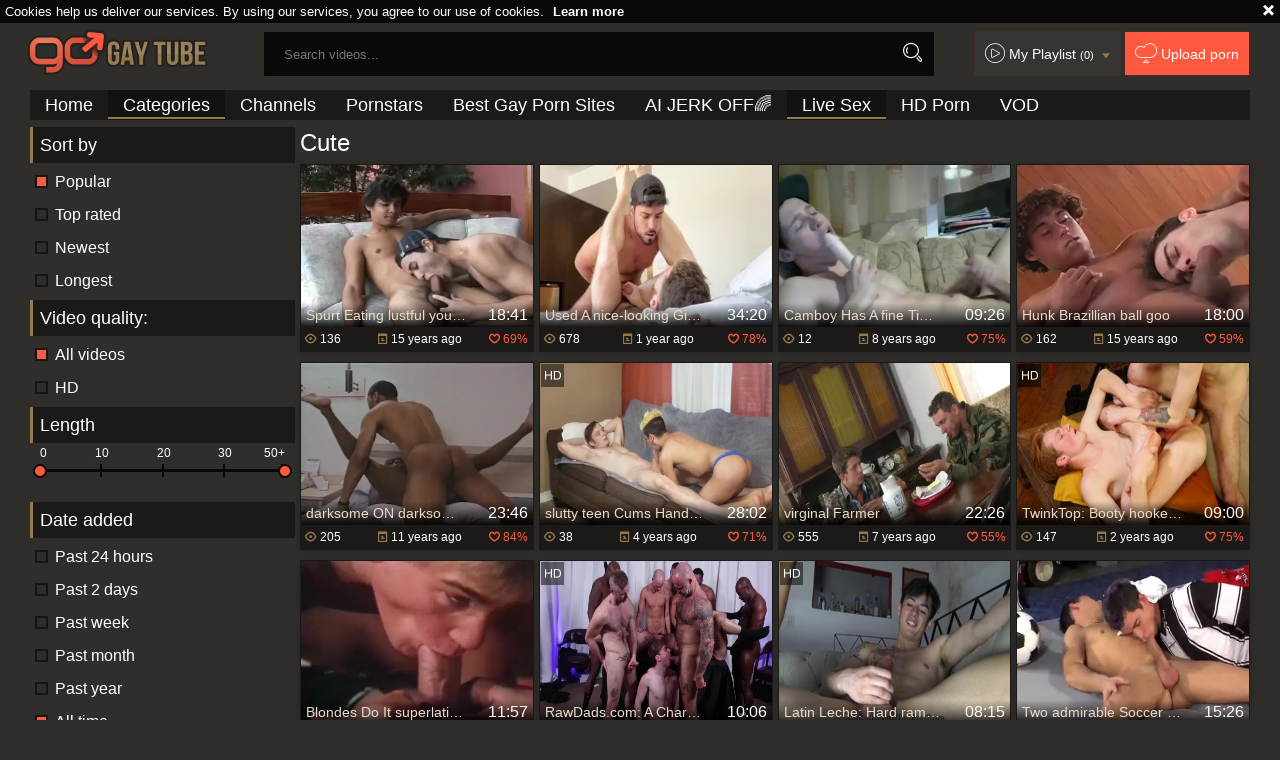

--- FILE ---
content_type: text/html; charset=UTF-8
request_url: https://www.gogaytube.tv/category/cute
body_size: 24225
content:
<!DOCTYPE html>
<html lang="en">
<head>
	<meta charset="utf-8">
	<meta name="referrer" content="unsafe-url">
	<meta name="viewport" content="width=device-width, initial-scale=1.0, user-scalable=no">
	<title>Free Cute Male Porn | Cute Go Gay Tube</title>
	<meta name="description" content="Best Cute gay male videos in Cute category. Hottest amateur gay couples and best gay pornstars in Cute HD tube videos.">
	<meta name="keywords" content="popular, gay sex videos, big cock, fetish, homosexual, interracial gay sex, muscled bbc, gay orgasm, gay tube, go gay tube">
		<link rel="apple-touch-icon"		sizes="57x57" 		href="/static/images/favicon/apple-icon-57x57-eef566ca43.png">
	<link rel="apple-touch-icon" 		sizes="60x60" 		href="/static/images/favicon/apple-icon-60x60-7c8d5d53d9.png">
	<link rel="apple-touch-icon" 		sizes="72x72" 		href="/static/images/favicon/apple-icon-72x72-e3a64ed0dd.png">
	<link rel="apple-touch-icon" 		sizes="76x76" 		href="/static/images/favicon/apple-icon-76x76-50991aaebd.png">
	<link rel="apple-touch-icon" 		sizes="114x114" 	href="/static/images/favicon/apple-icon-114x114-62fb957c5f.png">
	<link rel="apple-touch-icon" 		sizes="120x120" 	href="/static/images/favicon/apple-icon-120x120-8c50ef0d91.png">
	<link rel="apple-touch-icon" 		sizes="144x144" 	href="/static/images/favicon/apple-icon-144x144-359cd701de.png">
	<link rel="apple-touch-icon" 		sizes="152x152" 	href="/static/images/favicon/apple-icon-152x152-fcb4f5aa44.png">
	<link rel="apple-touch-icon" 		sizes="180x180" 	href="/static/images/favicon/apple-icon-180x180-b5e7eb4fe8.png">
	<link rel="icon" type="image/png"	sizes="192x192" 	href="/static/images/favicon/android-icon-192x192-d450283c1c.png">
	<link rel="icon" type="image/png"	sizes="32x32" 		href="/static/images/favicon/favicon-32x32-6e2b18bbc9.png">
	<link rel="icon" type="image/png"	sizes="96x96" 		href="/static/images/favicon/favicon-96x96-b67e664a2e.png">
	<link rel="icon" type="image/png"	sizes="16x16" 		href="/static/images/favicon/favicon-16x16-22ac909536.png">
	<link rel="manifest" href="/static/images/favicon/manifest-dc87688483.json">
	<link rel='prefetch' href='/static/gallery-601c1edf75.js'>
		<meta name="msapplication-TileColor" content=#690000>
	<meta name="msapplication-TileImage" content="/static/images/favicon/ms-icon-144x144-359cd701de.png">
	<meta name="msapplication-config" content="/static/images/favicon/browserconfig-653d077300.xml">
	<meta name="theme-color" content=#690000>
	<link href='//fonts.googleapis.com/css?family=Open+Sans:300italic,400italic,600italic,700italic,800italic,400,600,700,800,300' rel='stylesheet' type='text/css'>
    <link rel="stylesheet" href="/static/style-light-ff889708de.css">
	<script type="text/javascript" src="https://stats.hprofits.com/advertisement.min.js"></script>
									<!-- Google tag (gtag.js) -->
<script async src="https://www.googletagmanager.com/gtag/js?id=G-4M1TR2S90K"></script>
<script>
  window.dataLayer = window.dataLayer || [];
  function gtag(){dataLayer.push(arguments);}
  gtag('js', new Date());
  function ga() {
    var args = Array.prototype.slice.call(arguments);
    if(args[1] === 'page_view') {
      var dimension = args[2] ? args[2] : {dimension1: 'other'};
      dimension['content_group'] = dimension.dimension1;
      gtag('config', 'G-4M1TR2S90K', {
        send_page_view: false,
        content_group: dimension.dimension1
      });
      gtag('event', args[1], dimension);
      return;
    }
    gtag(args[1], args[3], {
        'event_category': args[2],
        'event_label': args[4]
    })
  }
ga('send', 'page_view', {dimension1: 'category'});
window.gaId='G-4M1TR2S90K';
</script>
		</head>
		<body data-pp-stat="0">
		<div class="b-top-bg"></div>
		<div class="b-root">
			<div class="b-cookie" id="ticker">
				<div class="b-cookie__body clearfix">
					<div class="b-cookie-mess f-left">
						Cookies help us deliver our services. By using our services, you agree to our use of cookies.
						<a href="/cookie-policy">Learn more</a>
					</div>
					<a href="#" class="b-cookie__close f-right">
						<i class="icon-croxx"></i>
					</a>
				</div>
			</div>
			<div class="leaderboard-spot">
				
			</div>
						<header class="b-header clearfix js-header">
				<div class="b-row">
					<button class="b-menu-button js-menu-button">
						<i class="icon-list"></i>
						<span class="js-pl-counter b-menu-button__counter">+1</span>
					</button>
					<table>
						<tr>
							<td class="c-search">
								<a href="/" class="b-logo" target="_self">
									<img src="/static/images/logo-9698aea0e2.png" alt="The Best Gay Porno Tube - Free Gay Videos: Go Gay with Us">
								</a>
								<form name="search_form" id="search" class="b-search js-search" method="post" action="/search/-query-">
									<div class="js-search-field">
										<input
											type="text"
											value=""
											name="query"
											placeholder="Search videos..."
											autocomplete="off"
											data-url-search="/search-suggestions/-query-"
											class="b-search__input js-search-input"
										>
										<!-- <input type="hidden" value="1" name="s"> -->
										<button id="search-button" class="b-search__submit"><i class="icon-search"></i></button>
										<!-- <div class="b-search__dropdown js-search-dropdown is-hidden" id="search-dropdown"></div> -->
									</div>
									<div class="b-search-suggestions js-search-suggestions is-hidden" id="search-dropdown" data-loader-text="Loading"></div>
								</form>
							</td>
							<td class="c-controls">
								<nav class="b-main-nav_top">
									<a href="#" class="js-pl-toggle b-main-nav__playlist">
										<i class="icon-play2"></i>
										<span class="text">My Playlist</span>
										<span class="js-playlist-counter"></span>
										<i class="icon-arrow_dn js-playlist-icon-switch"></i>
									</a>
									<a href="/upload" class="b-main-nav__upload"><i class="icon-cloud"></i> <span class="text">Upload porn</span></a>
								</nav>
							</td>
						</tr>
					</table>
					<button class="b-search-button js-search-button"><i class="icon-search"></i></button>
					<a href="#" class="b-search-button b-mobile-pl js-pl-toggle">
						<i class="icon-play2"></i>
					</a>
					<nav class="b-main-nav">
						<ul>
							<li><a href="/" class="" target="_self">Home</a></li>
							<li><a href="/categories" class="is-active" title="Categories">Categories</a></li>
														<li><a href="/channels" class="" title="Channels">Channels</a></li>
														<li><a href="/pornstars" class="" target="_self">Pornstars</a></li>
							<li><a href="https://pornwhitelist.com/gay-porn-sites/ " target="_blank">Best Gay Porn Sites</a></li>
							<li>
	<a href="https://trustpielote.com/resource?zones=300" target="_blank" rel="nofollow" class="b-main-nav__link b-main-nav__link--mi js-menu-random js-hp-tl" data-spot="MI1" data-banner-id="">
	AI JERK OFF🌈
	</a>
</li>

<li>
	<a href="https://trustpielote.com/resource?zones=301" target="_blank" rel="nofollow" class="b-main-nav__link b-main-nav__link--mi js-menu-random active js-hp-tl" data-spot="MI2" data-banner-id="">
	Live Sex
	</a>
</li>

<li>
	<a href="https://trustpielote.com/resource?zones=302" target="_blank" rel="nofollow" class="b-main-nav__link b-main-nav__link--mi js-menu-random js-hp-tl" data-spot="MI3" data-banner-id="">
	HD Porn
	</a>
</li>

<li>
	<a href="https://fhgte.com/gay?utm_campaign=ai.CxY&utm_content=mi4" target="_blank" rel="nofollow" class="b-main-nav__link b-main-nav__link--mi js-menu-random js-hp-tl" data-spot="MI4" data-banner-id="">
	VOD
	</a>
</li>

						</ul>
					</nav>
				</div>
			</header>
			<div class="b-wrapper">
				<div class="b-row">
					<div id="playlist-wrapper" data-playlist-url="/playlist">
	<div class="b-playlist js-playlist-panel is-hide">
		<div class="relative">
			<div class="b-playlist__top clearfix relative">
				<h5 class="b-playlist__head f-left">Playlist</h5>
				<div class="f-right">
					<div class="b-playlist-controls">
						<button class="js-pl-close b-playlist__close"><i class="icon-cancel icon-croxx"></i></button>
					</div>
				</div>
			</div>
			<div class="clear"></div>
			<div class="b-playlist__empty js-empty-mess is-hide">
				Your playlist is currently empty. Add galleries to playlist by clicking a <button class="b-thumb-item__add"><i class="icon-circle-plus"></i></button> icon on your favourite videos.
			</div>
			<!-- Swiper -->
			<div class="swiper-container" id="playlist">
				<div class="swiper-wrapper">
				</div>
			</div>
			<!-- Add Scrollbar -->
			<div class="swiper-scrollbar playlist-scrollbar" style="display: none;"></div>
		</div>
	</div>
	
	<script id="thumb-template" type="text/template">
		<div class="swiper-slide">
			<div class="b-thumb-item moved">
				<div class="b-thumb-item-inner">
					<a
						class="b-thumb-item__img-wrap js-gallery-stats js-gallery-link"
						href="{{ thumbLink }}"
						data-gallery-id="{{ galleryId }}"
						data-thumb-id="{{ thumbId }}"
						title="{{ title }}"
						target="blank"
					>
						<div className="b-thumb-item__img">
							{{ thumbImage }}
							<div class="b-thumb-item__title-wrapper">
								<span class="b-thumb-item__title js-gallery-title">{{ title }}</span>
								<span class="b-thumb-item__time js-gallery-duration">{{ duration }}</span>
							</div>
						</div>
					</a>
					<button class="js-rm-from-pl b-thumb-item__add">
						<i class="icon-croxx"></i>
					</button>
				</div>
			</div>
		</div>
	</script>
	
</div>
					<div class="b-mobile-random-links">
						<ul class="js-random-links-mobile-spot"></ul>
					</div>
					<div class="mobile-random header-spot header-random"><div data-hp-id="97" data-hp-zone></div></div>																<section class="clearfix b-sidebar-wrapper">
						<!-- <div class="b-mobile-filter-toggle b-desktop-filter">
							<button class="b-mobile-filter-toggle__btn toggler js-toggle-filters"><i class="icon-equalizer"></i></button>
						</div> -->
									
<div class="b-mobile-filter-toggle b-desktop-filter">
	<button class="b-mobile-filter-toggle__btn toggler js-toggle-filters"><i class="icon-equalizer"></i></button>
</div>
<div class="js-filter b-sidebar-filter">
	<form name="video-filter" id="video-filter" method="get" target="_self">
		<div class="b-filter-item">
	<h3 class="b-filter-item__title">Sort by</h3>
	<div class="b-filter-item__list">
		<a href="/category/cute" target="_self" class="b-filter__link is-active">Popular</a>
		<a href="/category/cute/top_rated" target="_self" class="b-filter__link ">Top rated</a>
		<a href="/category/cute/newest" target="_self" class="b-filter__link ">Newest</a>
		<a href="/category/cute/longest" target="_self" class="b-filter__link ">Longest</a>
	</div>
</div>

		<div class="b-filter-item">
	<h3 class="b-filter-item__title">Video quality:</h3>
	<div class="b-filter-item__list">
		<a href="/category/cute" class="b-filter__link  is-active js-quality-filter">
			All videos
		</a>
		<a href="/category/cute?hd=1" class="b-filter__link  js-quality-filter">
			HD
		</a>
	</div>
</div>

				<div class="b-filter-item">
	<h3 class="b-filter-item__title">Length</h3>
	<div class="b-filter-item__list b-range-slider">
		<div class="b-slider-tips">
			<span>0</span>
			<span>10</span>
			<span>20</span>
			<span>30</span>
			<span>50+</span>
		</div>
		<div id="filter-slider">
			<input id="value-low" name="min" type="hidden" value="0" data-url="/category/cute?min=-value-">
			<input id="value-high" name="max" type="hidden" value="50" data-url="/category/cute?max=-value-">
		</div>
	</div>
</div>

		<div class="b-filter-item">
	<h3 class="b-filter-item__title">Date added</h3>
	<div class="b-filter-item__list">
		<a href="/category/cute?added=1day" target="_self" class="b-filter__link">
			Past 24 hours <span></span>
		</a>
		<a href="/category/cute?added=2day" target="_self" class="b-filter__link">
			Past 2 days <span></span>
		</a>
		<a href="/category/cute?added=1week" target="_self" class="b-filter__link">
			Past week <span></span>
		</a>
		<a href="/category/cute?added=1month" target="_self" class="b-filter__link">
			Past month <span></span>
		</a>
		<a href="/category/cute?added=1year" target="_self" class="b-filter__link">
			Past year <span></span>
		</a>
		<a href="/category/cute" target="_self" class="b-filter__link is-active">
			All time <span></span>
		</a>
	</div>
</div>

	</form>
</div>
							<div class="clearfix wrapper" style="z-index:10; width: 100%;">
														<div class="b-head-1 f-left">
								<h1>Cute</h1>
							</div>
							<div class="f-right"></div>
													</div>
						<div
							id="galleries"
							class="b-thumb-list f-right js-gallery-list"
							data-infinite-scroll="1"
							data-infinite-scroll-url="/category/cute?page=-page-"
							data-page="1"
						>
							<div class="b-thumb-list__wrap">
							    <template id="category-data-template">
                    &quot;Cute&quot;
            </template>

				<div class="b-thumb-item b-gallery js-thumb">
			<div class="b-thumb-item-inner">
				<a
					class="b-thumb-item__img js-gallery-stats js-gallery-link"
					href="/movies/579608/spurt-eating-lustful-juvenile-latino-homo-boyz-arsehole-pounding-session"
					data-position="1"
					data-gallery-id="579608"
					data-thumb-id="3239080"
					title="Spurt Eating lustful young Latino homo boyz arsehole pounding Session"
					data-vp-track
					data-gtid="1101791_3"
				>
					<div class="b-thumb-item__img-wrap">
						<picture class="js-gallery-img">
															<source type="image/webp" srcset="https://icdn05.gogaytube.tv/22036/1101791_3.webp">
															<source type="image/jpeg" srcset="https://icdn05.gogaytube.tv/22036/1101791_3.jpg">
														<img loading="lazy" data-src="https://icdn05.gogaytube.tv/22036/1101791_3.jpg" width="480" height="320" alt="Spurt Eating lustful young Latino homo boyz arsehole pounding Session">
						</picture>
						<div class="b-thumb-item__title-wrapper">
							<h3 class="b-thumb-item__title js-gallery-title">Spurt Eating lustful young Latino homo boyz arsehole pounding Session</h3>
							<span class="b-thumb-item__time js-gallery-duration">18:41</span>
						</div>
					</div>
				</a>
				<button class="js-add-to-pl b-thumb-item__add">
					<i class="icon-circle-plus"></i>
				</button>
								<a
					href="/movies/579608/spurt-eating-lustful-juvenile-latino-homo-boyz-arsehole-pounding-session"
					class="b-thumb-item__info js-gallery-stats js-gallery-link"
					data-position="1"
					data-gallery-id="579608"
					data-thumb-id="3239080"
					title="Spurt Eating lustful young Latino homo boyz arsehole pounding Session"
				>
					<table>
						<tr>
							<td class="c-views"><i class="icon-eye"></i> 136</td>
							<td class="c-date"><i class="icon-calendar"></i> <span class="js-gallery-date-added">15 years ago</span></td>
							<td class="c-rate"><i class="icon-heart_green"></i> <span class="js-gallery-votes">69%</span></td>
						</tr>
					</table>
				</a>
			</div>
		</div>
					<div class="b-thumb-item b-gallery js-thumb">
			<div class="b-thumb-item-inner">
				<a
					class="b-thumb-item__img js-gallery-stats js-gallery-link"
					href="/movies/2889540/used-a-nice-looking-ginger-aperture-from-argentina-to-permeate-raw-onlyfans"
					data-position="2"
					data-gallery-id="2889540"
					data-thumb-id="18012194"
					title="Used A nice-looking Ginger aperture From Argentina To permeate raw [ONLYFANS]"
					data-vp-track
					data-gtid="3919076_8"
				>
					<div class="b-thumb-item__img-wrap">
						<picture class="js-gallery-img">
															<source type="image/webp" srcset="https://icdn05.gogaytube.tv/78382/3919076_8.webp">
															<source type="image/jpeg" srcset="https://icdn05.gogaytube.tv/78382/3919076_8.jpg">
														<img loading="lazy" data-src="https://icdn05.gogaytube.tv/78382/3919076_8.jpg" width="480" height="320" alt="Used A nice-looking Ginger aperture From Argentina To permeate raw [ONLYFANS]">
						</picture>
						<div class="b-thumb-item__title-wrapper">
							<h3 class="b-thumb-item__title js-gallery-title">Used A nice-looking Ginger aperture From Argentina To permeate raw [ONLYFANS]</h3>
							<span class="b-thumb-item__time js-gallery-duration">34:20</span>
						</div>
					</div>
				</a>
				<button class="js-add-to-pl b-thumb-item__add">
					<i class="icon-circle-plus"></i>
				</button>
								<a
					href="/movies/2889540/used-a-nice-looking-ginger-aperture-from-argentina-to-permeate-raw-onlyfans"
					class="b-thumb-item__info js-gallery-stats js-gallery-link"
					data-position="2"
					data-gallery-id="2889540"
					data-thumb-id="18012194"
					title="Used A nice-looking Ginger aperture From Argentina To permeate raw [ONLYFANS]"
				>
					<table>
						<tr>
							<td class="c-views"><i class="icon-eye"></i> 678</td>
							<td class="c-date"><i class="icon-calendar"></i> <span class="js-gallery-date-added">1 year ago</span></td>
							<td class="c-rate"><i class="icon-heart_green"></i> <span class="js-gallery-votes">78%</span></td>
						</tr>
					</table>
				</a>
			</div>
		</div>
					<div class="b-thumb-item b-gallery js-thumb">
			<div class="b-thumb-item-inner">
				<a
					class="b-thumb-item__img js-gallery-stats js-gallery-link"
					href="/movies/1321011/camboy-has-a-fine-time-moaning"
					data-position="3"
					data-gallery-id="1321011"
					data-thumb-id="7679752"
					title="Camboy Has A fine Time Moaning"
					data-vp-track
					data-gtid="2737131_10"
				>
					<div class="b-thumb-item__img-wrap">
						<picture class="js-gallery-img">
															<source type="image/webp" srcset="https://icdn05.gogaytube.tv/54743/2737131_10.webp">
															<source type="image/jpeg" srcset="https://icdn05.gogaytube.tv/54743/2737131_10.jpg">
														<img loading="lazy" data-src="https://icdn05.gogaytube.tv/54743/2737131_10.jpg" width="480" height="320" alt="Camboy Has A fine Time Moaning">
						</picture>
						<div class="b-thumb-item__title-wrapper">
							<h3 class="b-thumb-item__title js-gallery-title">Camboy Has A fine Time Moaning</h3>
							<span class="b-thumb-item__time js-gallery-duration">09:26</span>
						</div>
					</div>
				</a>
				<button class="js-add-to-pl b-thumb-item__add">
					<i class="icon-circle-plus"></i>
				</button>
								<a
					href="/movies/1321011/camboy-has-a-fine-time-moaning"
					class="b-thumb-item__info js-gallery-stats js-gallery-link"
					data-position="3"
					data-gallery-id="1321011"
					data-thumb-id="7679752"
					title="Camboy Has A fine Time Moaning"
				>
					<table>
						<tr>
							<td class="c-views"><i class="icon-eye"></i> 12</td>
							<td class="c-date"><i class="icon-calendar"></i> <span class="js-gallery-date-added">8 years ago</span></td>
							<td class="c-rate"><i class="icon-heart_green"></i> <span class="js-gallery-votes">75%</span></td>
						</tr>
					</table>
				</a>
			</div>
		</div>
					<div class="b-thumb-item b-gallery js-thumb">
			<div class="b-thumb-item-inner">
				<a
					class="b-thumb-item__img js-gallery-stats js-gallery-link"
					href="/movies/422826/hunk-brazillian-ball-goo"
					data-position="4"
					data-gallery-id="422826"
					data-thumb-id="2318500"
					title="Hunk Brazillian ball goo"
					data-vp-track
					data-gtid="1948997_3"
				>
					<div class="b-thumb-item__img-wrap">
						<picture class="js-gallery-img">
															<source type="image/webp" srcset="https://icdn05.gogaytube.tv/38980/1948997_3.webp">
															<source type="image/jpeg" srcset="https://icdn05.gogaytube.tv/38980/1948997_3.jpg">
														<img loading="lazy" data-src="https://icdn05.gogaytube.tv/38980/1948997_3.jpg" width="480" height="320" alt="Hunk Brazillian ball goo">
						</picture>
						<div class="b-thumb-item__title-wrapper">
							<h3 class="b-thumb-item__title js-gallery-title">Hunk Brazillian ball goo</h3>
							<span class="b-thumb-item__time js-gallery-duration">18:00</span>
						</div>
					</div>
				</a>
				<button class="js-add-to-pl b-thumb-item__add">
					<i class="icon-circle-plus"></i>
				</button>
								<a
					href="/movies/422826/hunk-brazillian-ball-goo"
					class="b-thumb-item__info js-gallery-stats js-gallery-link"
					data-position="4"
					data-gallery-id="422826"
					data-thumb-id="2318500"
					title="Hunk Brazillian ball goo"
				>
					<table>
						<tr>
							<td class="c-views"><i class="icon-eye"></i> 162</td>
							<td class="c-date"><i class="icon-calendar"></i> <span class="js-gallery-date-added">15 years ago</span></td>
							<td class="c-rate"><i class="icon-heart_green"></i> <span class="js-gallery-votes">59%</span></td>
						</tr>
					</table>
				</a>
			</div>
		</div>
					<div class="b-thumb-item b-gallery js-thumb">
			<div class="b-thumb-item-inner">
				<a
					class="b-thumb-item__img js-gallery-stats js-gallery-link"
					href="/movies/281610/darksome-on-darksome-darksome-and-enjoyable"
					data-position="5"
					data-gallery-id="281610"
					data-thumb-id="1488157"
					title="darksome ON darksome darksome AND enjoyable"
					data-vp-track
					data-gtid="624271_10"
				>
					<div class="b-thumb-item__img-wrap">
						<picture class="js-gallery-img">
															<source type="image/webp" srcset="https://icdn05.gogaytube.tv/12486/624271_10.webp">
															<source type="image/jpeg" srcset="https://icdn05.gogaytube.tv/12486/624271_10.jpg">
														<img loading="lazy" data-src="https://icdn05.gogaytube.tv/12486/624271_10.jpg" width="480" height="320" alt="darksome ON darksome darksome AND enjoyable">
						</picture>
						<div class="b-thumb-item__title-wrapper">
							<h3 class="b-thumb-item__title js-gallery-title">darksome ON darksome darksome AND enjoyable</h3>
							<span class="b-thumb-item__time js-gallery-duration">23:46</span>
						</div>
					</div>
				</a>
				<button class="js-add-to-pl b-thumb-item__add">
					<i class="icon-circle-plus"></i>
				</button>
								<a
					href="/movies/281610/darksome-on-darksome-darksome-and-enjoyable"
					class="b-thumb-item__info js-gallery-stats js-gallery-link"
					data-position="5"
					data-gallery-id="281610"
					data-thumb-id="1488157"
					title="darksome ON darksome darksome AND enjoyable"
				>
					<table>
						<tr>
							<td class="c-views"><i class="icon-eye"></i> 205</td>
							<td class="c-date"><i class="icon-calendar"></i> <span class="js-gallery-date-added">11 years ago</span></td>
							<td class="c-rate"><i class="icon-heart_green"></i> <span class="js-gallery-votes">84%</span></td>
						</tr>
					</table>
				</a>
			</div>
		</div>
					<div class="b-thumb-item b-gallery js-thumb">
			<div class="b-thumb-item-inner">
				<a
					class="b-thumb-item__img js-gallery-stats js-gallery-link"
					href="/movies/2429571/slutty-teen-cums-hands-free-by-taking-a-hammering-from-a-guy-s-monstrous-white-10-pounder-sex-cream-flow-hd-porn"
					data-position="6"
					data-gallery-id="2429571"
					data-thumb-id="13761771"
					title="slutty teen Cums Hands Free By Taking A hammering From A guy&#039;s monstrous White 10-Pounder - sex cream flow - HD Porn"
					data-vp-track
					data-gtid="3191611_3"
				>
					<div class="b-thumb-item__img-wrap">
						<picture class="js-gallery-img">
															<source type="image/webp" srcset="https://icdn05.gogaytube.tv/63833/3191611_3.webp">
															<source type="image/jpeg" srcset="https://icdn05.gogaytube.tv/63833/3191611_3.jpg">
														<img loading="lazy" data-src="https://icdn05.gogaytube.tv/63833/3191611_3.jpg" width="480" height="320" alt="slutty teen Cums Hands Free By Taking A hammering From A guy&#039;s monstrous White 10-Pounder - sex cream flow - HD Porn">
						</picture>
						<div class="b-thumb-item__title-wrapper">
							<h3 class="b-thumb-item__title js-gallery-title">slutty teen Cums Hands Free By Taking A hammering From A guy&#039;s monstrous White 10-Pounder - sex cream flow - HD Porn</h3>
							<span class="b-thumb-item__time js-gallery-duration">28:02</span>
						</div>
					</div>
				</a>
				<button class="js-add-to-pl b-thumb-item__add">
					<i class="icon-circle-plus"></i>
				</button>
									<div class="b-thumb-item__hd">
						<i class="icon-2"></i>
					</div>
								<a
					href="/movies/2429571/slutty-teen-cums-hands-free-by-taking-a-hammering-from-a-guy-s-monstrous-white-10-pounder-sex-cream-flow-hd-porn"
					class="b-thumb-item__info js-gallery-stats js-gallery-link"
					data-position="6"
					data-gallery-id="2429571"
					data-thumb-id="13761771"
					title="slutty teen Cums Hands Free By Taking A hammering From A guy&#039;s monstrous White 10-Pounder - sex cream flow - HD Porn"
				>
					<table>
						<tr>
							<td class="c-views"><i class="icon-eye"></i> 38</td>
							<td class="c-date"><i class="icon-calendar"></i> <span class="js-gallery-date-added">4 years ago</span></td>
							<td class="c-rate"><i class="icon-heart_green"></i> <span class="js-gallery-votes">71%</span></td>
						</tr>
					</table>
				</a>
			</div>
		</div>
					<div class="b-thumb-item b-gallery js-thumb">
			<div class="b-thumb-item-inner">
				<a
					class="b-thumb-item__img js-gallery-stats js-gallery-link"
					href="/movies/1466681/virginal-farmer"
					data-position="7"
					data-gallery-id="1466681"
					data-thumb-id="8531921"
					title="virginal Farmer"
					data-vp-track
					data-gtid="2926719_6"
				>
					<div class="b-thumb-item__img-wrap">
						<picture class="js-gallery-img">
															<source type="image/webp" srcset="https://icdn05.gogaytube.tv/58535/2926719_6.webp">
															<source type="image/jpeg" srcset="https://icdn05.gogaytube.tv/58535/2926719_6.jpg">
														<img loading="lazy" data-src="https://icdn05.gogaytube.tv/58535/2926719_6.jpg" width="480" height="320" alt="virginal Farmer">
						</picture>
						<div class="b-thumb-item__title-wrapper">
							<h3 class="b-thumb-item__title js-gallery-title">virginal Farmer</h3>
							<span class="b-thumb-item__time js-gallery-duration">22:26</span>
						</div>
					</div>
				</a>
				<button class="js-add-to-pl b-thumb-item__add">
					<i class="icon-circle-plus"></i>
				</button>
								<a
					href="/movies/1466681/virginal-farmer"
					class="b-thumb-item__info js-gallery-stats js-gallery-link"
					data-position="7"
					data-gallery-id="1466681"
					data-thumb-id="8531921"
					title="virginal Farmer"
				>
					<table>
						<tr>
							<td class="c-views"><i class="icon-eye"></i> 555</td>
							<td class="c-date"><i class="icon-calendar"></i> <span class="js-gallery-date-added">7 years ago</span></td>
							<td class="c-rate"><i class="icon-heart_green"></i> <span class="js-gallery-votes">55%</span></td>
						</tr>
					</table>
				</a>
			</div>
		</div>
					<div class="b-thumb-item b-gallery js-thumb">
			<div class="b-thumb-item-inner">
				<a
					class="b-thumb-item__img js-gallery-stats js-gallery-link"
					href="/movies/2842780/twinktop-booty-hooker-bareback-bends-over-sex-scene"
					data-position="8"
					data-gallery-id="2842780"
					data-thumb-id="17460346"
					title="TwinkTop: Booty hooker bareback bends over sex scene"
					data-vp-track
					data-gtid="1_3786811_4"
				>
					<div class="b-thumb-item__img-wrap">
						<picture class="js-gallery-img">
															<source type="image/webp" srcset="https://icdn05.gogaytube.tv/75737/1_3786811_4.webp">
															<source type="image/jpeg" srcset="https://icdn05.gogaytube.tv/75737/1_3786811_4.jpg">
														<img loading="lazy" data-src="https://icdn05.gogaytube.tv/75737/1_3786811_4.jpg" width="480" height="320" alt="TwinkTop: Booty hooker bareback bends over sex scene">
						</picture>
						<div class="b-thumb-item__title-wrapper">
							<h3 class="b-thumb-item__title js-gallery-title">TwinkTop: Booty hooker bareback bends over sex scene</h3>
							<span class="b-thumb-item__time js-gallery-duration">09:00</span>
						</div>
					</div>
				</a>
				<button class="js-add-to-pl b-thumb-item__add">
					<i class="icon-circle-plus"></i>
				</button>
									<div class="b-thumb-item__hd">
						<i class="icon-2"></i>
					</div>
								<a
					href="/movies/2842780/twinktop-booty-hooker-bareback-bends-over-sex-scene"
					class="b-thumb-item__info js-gallery-stats js-gallery-link"
					data-position="8"
					data-gallery-id="2842780"
					data-thumb-id="17460346"
					title="TwinkTop: Booty hooker bareback bends over sex scene"
				>
					<table>
						<tr>
							<td class="c-views"><i class="icon-eye"></i> 147</td>
							<td class="c-date"><i class="icon-calendar"></i> <span class="js-gallery-date-added">2 years ago</span></td>
							<td class="c-rate"><i class="icon-heart_green"></i> <span class="js-gallery-votes">75%</span></td>
						</tr>
					</table>
				</a>
			</div>
		</div>
					<div class="b-thumb-item b-gallery js-thumb">
			<div class="b-thumb-item-inner">
				<a
					class="b-thumb-item__img js-gallery-stats js-gallery-link"
					href="/movies/329152/blondes-do-it-superlatively-delicious"
					data-position="9"
					data-gallery-id="329152"
					data-thumb-id="1767390"
					title="Blondes Do It superlatively delicious"
					data-vp-track
					data-gtid="900379_3"
				>
					<div class="b-thumb-item__img-wrap">
						<picture class="js-gallery-img">
															<source type="image/webp" srcset="https://icdn05.gogaytube.tv/18008/900379_3.webp">
															<source type="image/jpeg" srcset="https://icdn05.gogaytube.tv/18008/900379_3.jpg">
														<img loading="lazy" data-src="https://icdn05.gogaytube.tv/18008/900379_3.jpg" width="480" height="320" alt="Blondes Do It superlatively delicious">
						</picture>
						<div class="b-thumb-item__title-wrapper">
							<h3 class="b-thumb-item__title js-gallery-title">Blondes Do It superlatively delicious</h3>
							<span class="b-thumb-item__time js-gallery-duration">11:57</span>
						</div>
					</div>
				</a>
				<button class="js-add-to-pl b-thumb-item__add">
					<i class="icon-circle-plus"></i>
				</button>
								<a
					href="/movies/329152/blondes-do-it-superlatively-delicious"
					class="b-thumb-item__info js-gallery-stats js-gallery-link"
					data-position="9"
					data-gallery-id="329152"
					data-thumb-id="1767390"
					title="Blondes Do It superlatively delicious"
				>
					<table>
						<tr>
							<td class="c-views"><i class="icon-eye"></i> 41</td>
							<td class="c-date"><i class="icon-calendar"></i> <span class="js-gallery-date-added">11 years ago</span></td>
							<td class="c-rate"><i class="icon-heart_green"></i> <span class="js-gallery-votes">82%</span></td>
						</tr>
					</table>
				</a>
			</div>
		</div>
					    <div class="b-thumb-item b-gallery js-thumb placeholder">
    <div class="b-thumb-item-inner">
        <a
            class="b-thumb-item__img"
            href=""
            title=""
            target="_blank"
            rel="nofollow noindex"
        >
            <div class="b-thumb-item__img-wrap">
                                <div class="b-thumb-item__title-wrapper">
                    <h3 class="b-thumb-item__title js-gallery-title"></h3>
                    <span class="b-thumb-item__time js-gallery-duration"></span>
                </div>
            </div>
        </a>
        <button class="js-add-to-pl b-thumb-item__add" disabled>
            <i class="icon-circle-plus"></i>
        </button>
        <div class="b-thumb-item__hd">
            <i class="icon-2"></i>
        </div>
        <a
            class="b-thumb-item__info "
            href=""
            title=""
            target="_blank"
            rel="nofollow noindex"
        >
            <table>
                <tr>
                    <td class="c-views"><i class="icon-eye"></i> 0</td>
                    <td class="c-date"><i class="icon-calendar"></i> <span class="js-gallery-date-added"></span></td>
                    <td class="c-rate"><i class="icon-heart_green"></i> <span class="js-gallery-votes">0%</span></td>
                </tr>
            </table>
        </a>

    </div>
</div>

    <script>
    window.tubeDomain = 'gogaytube.tv'
    window.myQueryFunction = function() {
        const availableFields = ['pornstars', 'categories', 'channel', 'tags', 'title', 'studio'];

        function matchField(navField) {
            const lowerNavField = navField.toLowerCase();
            if (availableFields.includes(lowerNavField)) {
                return lowerNavField;
            }
            if (lowerNavField === 'studios' ||
                lowerNavField === 'channels' ||
                lowerNavField === 'premium-channels' ||
                lowerNavField === 'channels-list' ||
                lowerNavField === 'premium-porn' ||
                lowerNavField === 'paysites-list' ||
                lowerNavField === 'channels-index') {
                return ['channel', 'studio'];
            }

            if (lowerNavField === 'category' ||
                lowerNavField === 'cats' ||
                lowerNavField.includes('cats') ||
                lowerNavField.includes('cat') ||
                lowerNavField.includes("c=")){
                return 'categories'
            }

            if (lowerNavField === 'pornstar' ||
                lowerNavField.includes('p=')){
                return 'pornstars'
            }

            return 'title';
        }

        function getTemplateObject(templateId) {
            const template = document.getElementById(templateId);
            if (template) {
                try {
                    const templateData = template.innerHTML.trim();
                    return templateData ? JSON.parse(templateData) : null;
                } catch (error) {
                    console.error(`Error parsing JSON from template ${templateId}:`, error);
                    return null;
                }
            }
            return null;
        }

        const pageField = window.location.pathname.split('/')[1] || '';

        let matchedField = matchField(pageField);

        const tagsGalleryData = getTemplateObject('galleryTags-data-template');
        const channelGalleryData = getTemplateObject('galleryChannel-data-template');

        const pornstarListingData = getTemplateObject('pornstar-data-template');
        const channelListingData = getTemplateObject('channel-data-template');
        const categoryListingData = getTemplateObject('category-data-template');

        const listingDataTitles = [pornstarListingData, channelListingData, categoryListingData]

        let query = '';
        let fields = [matchedField];

        if (channelGalleryData && Object.keys(channelGalleryData).length > 0 && channelGalleryData.title) {
            query = channelGalleryData.title.toLowerCase();
            fields = ['channel', 'studio'];
        }
        else if (tagsGalleryData && Array.isArray(tagsGalleryData) && tagsGalleryData.length > 0) {
            query = tagsGalleryData.map(tag => tag.title.toLowerCase()).toString()
            fields = ['tags'];
        }

        const activeListing = listingDataTitles.find((listingTitle) => listingTitle);
        if (activeListing){
            query = activeListing.toLowerCase()
        }
        return { query, fields };
    };

    window.getPatinationNum = function () {
        const selectedElement = document.querySelector('.b-pagination__selected span');
        return selectedElement ? selectedElement.textContent : null;
    }

    window.getOrderBy = function (){
        const newestPage = window.location.pathname.split('/')[1] || '';
        const newestRoutes = ["newest", "new"]
        return newestRoutes.includes(newestPage) ? "newest": null
    }


    function generateAdContent(video, formatDuration, timeAgo, rating) {
        return `
            <div class="b-thumb-item b-gallery js-thumb ">
    <div class="b-thumb-item-inner">
        <a
            class="b-thumb-item__img"
            href="${video.galleryUrl}"
            title="${video.title}"
            target="_blank"
            rel="nofollow noindex"
        >
            <div class="b-thumb-item__img-wrap">
                                    <picture class="js-gallery-img">
                        <source srcset="${video.thumbUrl}">
                        <img loading="lazy" data-src="${video.thumbUrl}" width="480" height="320" alt="${video.title}">
                    </picture>
                                <div class="b-thumb-item__title-wrapper">
                    <h3 class="b-thumb-item__title js-gallery-title">${video.title}</h3>
                    <span class="b-thumb-item__time js-gallery-duration">${formatDuration(video.duration)}</span>
                </div>
            </div>
        </a>
        <button class="js-add-to-pl b-thumb-item__add" disabled>
            <i class="icon-circle-plus"></i>
        </button>
        <div class="b-thumb-item__hd">
            <i class="icon-2"></i>
        </div>
        <a
            class="b-thumb-item__info "
            href="${video.galleryUrl}"
            title="${video.title}"
            target="_blank"
            rel="nofollow noindex"
        >
            <table>
                <tr>
                    <td class="c-views"><i class="icon-eye"></i> ${video.views}</td>
                    <td class="c-date"><i class="icon-calendar"></i> <span class="js-gallery-date-added">${timeAgo(video.publishedAt)}</span></td>
                    <td class="c-rate"><i class="icon-heart_green"></i> <span class="js-gallery-votes">${rating(video)}%</span></td>
                </tr>
            </table>
        </a>

    </div>
</div>
        `;
    }
</script>    <script type="text/javascript" src="https://cdn26121759.ahacdn.me/native4/main.js"></script>
<script class="ad-script">
    (function () {
        const nativeAdTrade = NativeAdTrade.getInstance({
            currentScriptName: "ad-script",
            getSearchQuery: window.myQueryFunction,
            getPaginationNum: window.getPatinationNum,
            orderBy: window.getOrderBy,
            quantity: 1,
            getParams: {
                utm_campaign: 'instream-native',
                utm_source: window.tubeDomain
            },
            tubeUrl: 'gayporn.com',
            galleryUrlTemplate: "https://www.gayporn.xxx/video/titleUrl",
            renderCallback: (video, formatDuration, timeAgo, rating) => {
                const adContent = generateAdContent(video, formatDuration, timeAgo, rating);
                const placeholder = document.querySelector('.placeholder');
                if (placeholder) {
                    placeholder.remove()
                }
                return adContent;
            },
        });
        nativeAdTrade.then((instance) => instance.loadVideos());
    }());
</script>
					<div class="b-thumb-item b-gallery js-thumb">
			<div class="b-thumb-item-inner">
				<a
					class="b-thumb-item__img js-gallery-stats js-gallery-link"
					href="/movies/2455641/latin-leche-hard-ramming-next-to-cute-friend"
					data-position="10"
					data-gallery-id="2455641"
					data-thumb-id="13990191"
					title="Latin Leche: Hard ramming next to cute friend"
					data-vp-track
					data-gtid="3_3090859_11"
				>
					<div class="b-thumb-item__img-wrap">
						<picture class="js-gallery-img">
															<source type="image/webp" srcset="https://icdn05.gogaytube.tv/61818/3_3090859_11.webp">
															<source type="image/jpeg" srcset="https://icdn05.gogaytube.tv/61818/3_3090859_11.jpg">
														<img loading="lazy" data-src="https://icdn05.gogaytube.tv/61818/3_3090859_11.jpg" width="480" height="320" alt="Latin Leche: Hard ramming next to cute friend">
						</picture>
						<div class="b-thumb-item__title-wrapper">
							<h3 class="b-thumb-item__title js-gallery-title">Latin Leche: Hard ramming next to cute friend</h3>
							<span class="b-thumb-item__time js-gallery-duration">08:15</span>
						</div>
					</div>
				</a>
				<button class="js-add-to-pl b-thumb-item__add">
					<i class="icon-circle-plus"></i>
				</button>
									<div class="b-thumb-item__hd">
						<i class="icon-2"></i>
					</div>
								<a
					href="/movies/2455641/latin-leche-hard-ramming-next-to-cute-friend"
					class="b-thumb-item__info js-gallery-stats js-gallery-link"
					data-position="10"
					data-gallery-id="2455641"
					data-thumb-id="13990191"
					title="Latin Leche: Hard ramming next to cute friend"
				>
					<table>
						<tr>
							<td class="c-views"><i class="icon-eye"></i> 249</td>
							<td class="c-date"><i class="icon-calendar"></i> <span class="js-gallery-date-added">4 years ago</span></td>
							<td class="c-rate"><i class="icon-heart_green"></i> <span class="js-gallery-votes">73%</span></td>
						</tr>
					</table>
				</a>
			</div>
		</div>
					<div class="b-thumb-item b-gallery js-thumb">
			<div class="b-thumb-item-inner">
				<a
					class="b-thumb-item__img js-gallery-stats js-gallery-link"
					href="/movies/1082404/two-admirable-soccer-players-make-a-decision-to-acquire-involved-sexually-and-go-for-the-supplementary-points-by-nailing-bb-no-thing-greater-quantity-"
					data-position="11"
					data-gallery-id="1082404"
					data-thumb-id="5989486"
					title="Two admirable Soccer Players make a decision To acquire Involved Sexually And Go For The supplementary Points By nailing BB. no thing greater quantity joy Than To watch those Two palatable boyfrends naked In Each Others Arms And giving a kiss! Feel T"
					data-vp-track
					data-gtid="2512665_3"
				>
					<div class="b-thumb-item__img-wrap">
						<picture class="js-gallery-img">
															<source type="image/webp" srcset="https://icdn05.gogaytube.tv/50254/2512665_3.webp">
															<source type="image/jpeg" srcset="https://icdn05.gogaytube.tv/50254/2512665_3.jpg">
														<img loading="lazy" data-src="https://icdn05.gogaytube.tv/50254/2512665_3.jpg" width="480" height="320" alt="Two admirable Soccer Players make a decision To acquire Involved Sexually And Go For The supplementary Points By nailing BB. no thing greater quantity joy Than To watch those Two palatable boyfrends naked In Each Others Arms And giving a kiss! Feel T">
						</picture>
						<div class="b-thumb-item__title-wrapper">
							<h3 class="b-thumb-item__title js-gallery-title">Two admirable Soccer Players make a decision To acquire Involved Sexually And Go For The supplementary Points By nailing BB. no thing greater quantity joy Than To watch those Two palatable boyfrends naked In Each Others Arms And giving a kiss! Feel T</h3>
							<span class="b-thumb-item__time js-gallery-duration">15:26</span>
						</div>
					</div>
				</a>
				<button class="js-add-to-pl b-thumb-item__add">
					<i class="icon-circle-plus"></i>
				</button>
								<a
					href="/movies/1082404/two-admirable-soccer-players-make-a-decision-to-acquire-involved-sexually-and-go-for-the-supplementary-points-by-nailing-bb-no-thing-greater-quantity-"
					class="b-thumb-item__info js-gallery-stats js-gallery-link"
					data-position="11"
					data-gallery-id="1082404"
					data-thumb-id="5989486"
					title="Two admirable Soccer Players make a decision To acquire Involved Sexually And Go For The supplementary Points By nailing BB. no thing greater quantity joy Than To watch those Two palatable boyfrends naked In Each Others Arms And giving a kiss! Feel T"
				>
					<table>
						<tr>
							<td class="c-views"><i class="icon-eye"></i> 366</td>
							<td class="c-date"><i class="icon-calendar"></i> <span class="js-gallery-date-added">10 years ago</span></td>
							<td class="c-rate"><i class="icon-heart_green"></i> <span class="js-gallery-votes">82%</span></td>
						</tr>
					</table>
				</a>
			</div>
		</div>
					<div class="b-thumb-item b-gallery js-thumb">
			<div class="b-thumb-item-inner">
				<a
					class="b-thumb-item__img js-gallery-stats js-gallery-link"
					href="/movies/1415931/charming-long-hair-mexican-teen"
					data-position="12"
					data-gallery-id="1415931"
					data-thumb-id="8238751"
					title="charming long Hair Mexican teen"
					data-vp-track
					data-gtid="2892143_4"
				>
					<div class="b-thumb-item__img-wrap">
						<picture class="js-gallery-img">
															<source type="image/webp" srcset="https://icdn05.gogaytube.tv/57843/2892143_4.webp">
															<source type="image/jpeg" srcset="https://icdn05.gogaytube.tv/57843/2892143_4.jpg">
														<img loading="lazy" data-src="https://icdn05.gogaytube.tv/57843/2892143_4.jpg" width="480" height="320" alt="charming long Hair Mexican teen">
						</picture>
						<div class="b-thumb-item__title-wrapper">
							<h3 class="b-thumb-item__title js-gallery-title">charming long Hair Mexican teen</h3>
							<span class="b-thumb-item__time js-gallery-duration">13:13</span>
						</div>
					</div>
				</a>
				<button class="js-add-to-pl b-thumb-item__add">
					<i class="icon-circle-plus"></i>
				</button>
									<div class="b-thumb-item__hd">
						<i class="icon-2"></i>
					</div>
								<a
					href="/movies/1415931/charming-long-hair-mexican-teen"
					class="b-thumb-item__info js-gallery-stats js-gallery-link"
					data-position="12"
					data-gallery-id="1415931"
					data-thumb-id="8238751"
					title="charming long Hair Mexican teen"
				>
					<table>
						<tr>
							<td class="c-views"><i class="icon-eye"></i> 267</td>
							<td class="c-date"><i class="icon-calendar"></i> <span class="js-gallery-date-added">7 years ago</span></td>
							<td class="c-rate"><i class="icon-heart_green"></i> <span class="js-gallery-votes">74%</span></td>
						</tr>
					</table>
				</a>
			</div>
		</div>
					<div class="b-thumb-item b-gallery js-thumb">
			<div class="b-thumb-item-inner">
				<a
					class="b-thumb-item__img js-gallery-stats js-gallery-link"
					href="/movies/2302981/horny-teens-flipfuck"
					data-position="13"
					data-gallery-id="2302981"
					data-thumb-id="12749431"
					title="horny teens Flipfuck"
					data-vp-track
					data-gtid="3148783_4"
				>
					<div class="b-thumb-item__img-wrap">
						<picture class="js-gallery-img">
															<source type="image/webp" srcset="https://icdn05.gogaytube.tv/62976/3148783_4.webp">
															<source type="image/jpeg" srcset="https://icdn05.gogaytube.tv/62976/3148783_4.jpg">
														<img loading="lazy" data-src="https://icdn05.gogaytube.tv/62976/3148783_4.jpg" width="480" height="320" alt="horny teens Flipfuck">
						</picture>
						<div class="b-thumb-item__title-wrapper">
							<h3 class="b-thumb-item__title js-gallery-title">horny teens Flipfuck</h3>
							<span class="b-thumb-item__time js-gallery-duration">25:58</span>
						</div>
					</div>
				</a>
				<button class="js-add-to-pl b-thumb-item__add">
					<i class="icon-circle-plus"></i>
				</button>
								<a
					href="/movies/2302981/horny-teens-flipfuck"
					class="b-thumb-item__info js-gallery-stats js-gallery-link"
					data-position="13"
					data-gallery-id="2302981"
					data-thumb-id="12749431"
					title="horny teens Flipfuck"
				>
					<table>
						<tr>
							<td class="c-views"><i class="icon-eye"></i> 431</td>
							<td class="c-date"><i class="icon-calendar"></i> <span class="js-gallery-date-added">5 years ago</span></td>
							<td class="c-rate"><i class="icon-heart_green"></i> <span class="js-gallery-votes">82%</span></td>
						</tr>
					</table>
				</a>
			</div>
		</div>
					<div class="b-thumb-item b-gallery js-thumb">
			<div class="b-thumb-item-inner">
				<a
					class="b-thumb-item__img js-gallery-stats js-gallery-link"
					href="/movies/890818/fabio-solo-enjoyable-dick"
					data-position="14"
					data-gallery-id="890818"
					data-thumb-id="4924361"
					title="Fabio Solo enjoyable dick"
					data-vp-track
					data-gtid="1316639_12"
				>
					<div class="b-thumb-item__img-wrap">
						<picture class="js-gallery-img">
															<source type="image/webp" srcset="https://icdn05.gogaytube.tv/26333/1316639_12.webp">
															<source type="image/jpeg" srcset="https://icdn05.gogaytube.tv/26333/1316639_12.jpg">
														<img loading="lazy" data-src="https://icdn05.gogaytube.tv/26333/1316639_12.jpg" width="480" height="320" alt="Fabio Solo enjoyable dick">
						</picture>
						<div class="b-thumb-item__title-wrapper">
							<h3 class="b-thumb-item__title js-gallery-title">Fabio Solo enjoyable dick</h3>
							<span class="b-thumb-item__time js-gallery-duration">15:15</span>
						</div>
					</div>
				</a>
				<button class="js-add-to-pl b-thumb-item__add">
					<i class="icon-circle-plus"></i>
				</button>
								<a
					href="/movies/890818/fabio-solo-enjoyable-dick"
					class="b-thumb-item__info js-gallery-stats js-gallery-link"
					data-position="14"
					data-gallery-id="890818"
					data-thumb-id="4924361"
					title="Fabio Solo enjoyable dick"
				>
					<table>
						<tr>
							<td class="c-views"><i class="icon-eye"></i> 28</td>
							<td class="c-date"><i class="icon-calendar"></i> <span class="js-gallery-date-added">10 years ago</span></td>
							<td class="c-rate"><i class="icon-heart_green"></i> <span class="js-gallery-votes">85%</span></td>
						</tr>
					</table>
				</a>
			</div>
		</div>
					<div class="b-thumb-item b-gallery js-thumb">
			<div class="b-thumb-item-inner">
				<a
					class="b-thumb-item__img js-gallery-stats js-gallery-link"
					href="/movies/2444341/latin-leche-receiving-facial-cum-loads-next-to-thick-whore"
					data-position="15"
					data-gallery-id="2444341"
					data-thumb-id="13883221"
					title="Latin Leche - Receiving facial cum loads next to thick whore"
					data-vp-track
					data-gtid="4_3090888_8"
				>
					<div class="b-thumb-item__img-wrap">
						<picture class="js-gallery-img">
															<source type="image/webp" srcset="https://icdn05.gogaytube.tv/61818/4_3090888_8.webp">
															<source type="image/jpeg" srcset="https://icdn05.gogaytube.tv/61818/4_3090888_8.jpg">
														<img loading="lazy" data-src="https://icdn05.gogaytube.tv/61818/4_3090888_8.jpg" width="480" height="320" alt="Latin Leche - Receiving facial cum loads next to thick whore">
						</picture>
						<div class="b-thumb-item__title-wrapper">
							<h3 class="b-thumb-item__title js-gallery-title">Latin Leche - Receiving facial cum loads next to thick whore</h3>
							<span class="b-thumb-item__time js-gallery-duration">08:15</span>
						</div>
					</div>
				</a>
				<button class="js-add-to-pl b-thumb-item__add">
					<i class="icon-circle-plus"></i>
				</button>
									<div class="b-thumb-item__hd">
						<i class="icon-2"></i>
					</div>
								<a
					href="/movies/2444341/latin-leche-receiving-facial-cum-loads-next-to-thick-whore"
					class="b-thumb-item__info js-gallery-stats js-gallery-link"
					data-position="15"
					data-gallery-id="2444341"
					data-thumb-id="13883221"
					title="Latin Leche - Receiving facial cum loads next to thick whore"
				>
					<table>
						<tr>
							<td class="c-views"><i class="icon-eye"></i> 924</td>
							<td class="c-date"><i class="icon-calendar"></i> <span class="js-gallery-date-added">4 years ago</span></td>
							<td class="c-rate"><i class="icon-heart_green"></i> <span class="js-gallery-votes">70%</span></td>
						</tr>
					</table>
				</a>
			</div>
		</div>
					<div class="b-thumb-item b-gallery js-thumb">
			<div class="b-thumb-item-inner">
				<a
					class="b-thumb-item__img js-gallery-stats js-gallery-link"
					href="/movies/267998/attractive-alternative-redhead-males-acquire-kinky"
					data-position="16"
					data-gallery-id="267998"
					data-thumb-id="1407769"
					title="attractive alternative redhead males acquire kinky"
					data-vp-track
					data-gtid="431561_1"
				>
					<div class="b-thumb-item__img-wrap">
						<picture class="js-gallery-img">
															<source type="image/webp" srcset="https://icdn05.gogaytube.tv/8632/431561_1.webp">
															<source type="image/jpeg" srcset="https://icdn05.gogaytube.tv/8632/431561_1.jpg">
														<img loading="lazy" data-src="https://icdn05.gogaytube.tv/8632/431561_1.jpg" width="480" height="320" alt="attractive alternative redhead males acquire kinky">
						</picture>
						<div class="b-thumb-item__title-wrapper">
							<h3 class="b-thumb-item__title js-gallery-title">attractive alternative redhead males acquire kinky</h3>
							<span class="b-thumb-item__time js-gallery-duration">09:28</span>
						</div>
					</div>
				</a>
				<button class="js-add-to-pl b-thumb-item__add">
					<i class="icon-circle-plus"></i>
				</button>
								<a
					href="/movies/267998/attractive-alternative-redhead-males-acquire-kinky"
					class="b-thumb-item__info js-gallery-stats js-gallery-link"
					data-position="16"
					data-gallery-id="267998"
					data-thumb-id="1407769"
					title="attractive alternative redhead males acquire kinky"
				>
					<table>
						<tr>
							<td class="c-views"><i class="icon-eye"></i> 240</td>
							<td class="c-date"><i class="icon-calendar"></i> <span class="js-gallery-date-added">12 years ago</span></td>
							<td class="c-rate"><i class="icon-heart_green"></i> <span class="js-gallery-votes">70%</span></td>
						</tr>
					</table>
				</a>
			</div>
		</div>
					<div class="b-thumb-item b-gallery js-thumb">
			<div class="b-thumb-item-inner">
				<a
					class="b-thumb-item__img js-gallery-stats js-gallery-link"
					href="/movies/2813370/threesome-with-stunning-puppy-eyes-bottom"
					data-position="17"
					data-gallery-id="2813370"
					data-thumb-id="17129181"
					title="threesome With stunning Puppy Eyes Bottom"
					data-vp-track
					data-gtid="3590421_8"
				>
					<div class="b-thumb-item__img-wrap">
						<picture class="js-gallery-img">
															<source type="image/webp" srcset="https://icdn05.gogaytube.tv/71809/3590421_8.webp">
															<source type="image/jpeg" srcset="https://icdn05.gogaytube.tv/71809/3590421_8.jpg">
														<img loading="lazy" data-src="https://icdn05.gogaytube.tv/71809/3590421_8.jpg" width="480" height="320" alt="threesome With stunning Puppy Eyes Bottom">
						</picture>
						<div class="b-thumb-item__title-wrapper">
							<h3 class="b-thumb-item__title js-gallery-title">threesome With stunning Puppy Eyes Bottom</h3>
							<span class="b-thumb-item__time js-gallery-duration">34:41</span>
						</div>
					</div>
				</a>
				<button class="js-add-to-pl b-thumb-item__add">
					<i class="icon-circle-plus"></i>
				</button>
								<a
					href="/movies/2813370/threesome-with-stunning-puppy-eyes-bottom"
					class="b-thumb-item__info js-gallery-stats js-gallery-link"
					data-position="17"
					data-gallery-id="2813370"
					data-thumb-id="17129181"
					title="threesome With stunning Puppy Eyes Bottom"
				>
					<table>
						<tr>
							<td class="c-views"><i class="icon-eye"></i> 154</td>
							<td class="c-date"><i class="icon-calendar"></i> <span class="js-gallery-date-added">3 years ago</span></td>
							<td class="c-rate"><i class="icon-heart_green"></i> <span class="js-gallery-votes">77%</span></td>
						</tr>
					</table>
				</a>
			</div>
		</div>
					<div class="b-thumb-item b-gallery js-thumb">
			<div class="b-thumb-item-inner">
				<a
					class="b-thumb-item__img js-gallery-stats js-gallery-link"
					href="/movies/1148166/excited-enjoyable-teen-show-his-worthy-feet-and-10-pounder"
					data-position="18"
					data-gallery-id="1148166"
					data-thumb-id="6377028"
					title="excited enjoyable teen Show His worthy Feet And 10-Pounder"
					data-vp-track
					data-gtid="2583566_3"
				>
					<div class="b-thumb-item__img-wrap">
						<picture class="js-gallery-img">
															<source type="image/webp" srcset="https://icdn05.gogaytube.tv/51672/2583566_3.webp">
															<source type="image/jpeg" srcset="https://icdn05.gogaytube.tv/51672/2583566_3.jpg">
														<img loading="lazy" data-src="https://icdn05.gogaytube.tv/51672/2583566_3.jpg" width="480" height="320" alt="excited enjoyable teen Show His worthy Feet And 10-Pounder">
						</picture>
						<div class="b-thumb-item__title-wrapper">
							<h3 class="b-thumb-item__title js-gallery-title">excited enjoyable teen Show His worthy Feet And 10-Pounder</h3>
							<span class="b-thumb-item__time js-gallery-duration">20:31</span>
						</div>
					</div>
				</a>
				<button class="js-add-to-pl b-thumb-item__add">
					<i class="icon-circle-plus"></i>
				</button>
								<a
					href="/movies/1148166/excited-enjoyable-teen-show-his-worthy-feet-and-10-pounder"
					class="b-thumb-item__info js-gallery-stats js-gallery-link"
					data-position="18"
					data-gallery-id="1148166"
					data-thumb-id="6377028"
					title="excited enjoyable teen Show His worthy Feet And 10-Pounder"
				>
					<table>
						<tr>
							<td class="c-views"><i class="icon-eye"></i> 307</td>
							<td class="c-date"><i class="icon-calendar"></i> <span class="js-gallery-date-added">9 years ago</span></td>
							<td class="c-rate"><i class="icon-heart_green"></i> <span class="js-gallery-votes">83%</span></td>
						</tr>
					</table>
				</a>
			</div>
		</div>
					    <div class="b-thumb-item b-gallery js-thumb placeholder">
    <div class="b-thumb-item-inner">
        <a
            class="b-thumb-item__img"
            href=""
            title=""
            target="_blank"
            rel="nofollow noindex"
        >
            <div class="b-thumb-item__img-wrap">
                                <div class="b-thumb-item__title-wrapper">
                    <h3 class="b-thumb-item__title js-gallery-title"></h3>
                    <span class="b-thumb-item__time js-gallery-duration"></span>
                </div>
            </div>
        </a>
        <button class="js-add-to-pl b-thumb-item__add" disabled>
            <i class="icon-circle-plus"></i>
        </button>
        <div class="b-thumb-item__hd">
            <i class="icon-2"></i>
        </div>
        <a
            class="b-thumb-item__info "
            href=""
            title=""
            target="_blank"
            rel="nofollow noindex"
        >
            <table>
                <tr>
                    <td class="c-views"><i class="icon-eye"></i> 0</td>
                    <td class="c-date"><i class="icon-calendar"></i> <span class="js-gallery-date-added"></span></td>
                    <td class="c-rate"><i class="icon-heart_green"></i> <span class="js-gallery-votes">0%</span></td>
                </tr>
            </table>
        </a>

    </div>
</div>

    <script>
    window.tubeDomain = 'gogaytube.tv'
    window.myQueryFunction = function() {
        const availableFields = ['pornstars', 'categories', 'channel', 'tags', 'title', 'studio'];

        function matchField(navField) {
            const lowerNavField = navField.toLowerCase();
            if (availableFields.includes(lowerNavField)) {
                return lowerNavField;
            }
            if (lowerNavField === 'studios' ||
                lowerNavField === 'channels' ||
                lowerNavField === 'premium-channels' ||
                lowerNavField === 'channels-list' ||
                lowerNavField === 'premium-porn' ||
                lowerNavField === 'paysites-list' ||
                lowerNavField === 'channels-index') {
                return ['channel', 'studio'];
            }

            if (lowerNavField === 'category' ||
                lowerNavField === 'cats' ||
                lowerNavField.includes('cats') ||
                lowerNavField.includes('cat') ||
                lowerNavField.includes("c=")){
                return 'categories'
            }

            if (lowerNavField === 'pornstar' ||
                lowerNavField.includes('p=')){
                return 'pornstars'
            }

            return 'title';
        }

        function getTemplateObject(templateId) {
            const template = document.getElementById(templateId);
            if (template) {
                try {
                    const templateData = template.innerHTML.trim();
                    return templateData ? JSON.parse(templateData) : null;
                } catch (error) {
                    console.error(`Error parsing JSON from template ${templateId}:`, error);
                    return null;
                }
            }
            return null;
        }

        const pageField = window.location.pathname.split('/')[1] || '';

        let matchedField = matchField(pageField);

        const tagsGalleryData = getTemplateObject('galleryTags-data-template');
        const channelGalleryData = getTemplateObject('galleryChannel-data-template');

        const pornstarListingData = getTemplateObject('pornstar-data-template');
        const channelListingData = getTemplateObject('channel-data-template');
        const categoryListingData = getTemplateObject('category-data-template');

        const listingDataTitles = [pornstarListingData, channelListingData, categoryListingData]

        let query = '';
        let fields = [matchedField];

        if (channelGalleryData && Object.keys(channelGalleryData).length > 0 && channelGalleryData.title) {
            query = channelGalleryData.title.toLowerCase();
            fields = ['channel', 'studio'];
        }
        else if (tagsGalleryData && Array.isArray(tagsGalleryData) && tagsGalleryData.length > 0) {
            query = tagsGalleryData.map(tag => tag.title.toLowerCase()).toString()
            fields = ['tags'];
        }

        const activeListing = listingDataTitles.find((listingTitle) => listingTitle);
        if (activeListing){
            query = activeListing.toLowerCase()
        }
        return { query, fields };
    };

    window.getPatinationNum = function () {
        const selectedElement = document.querySelector('.b-pagination__selected span');
        return selectedElement ? selectedElement.textContent : null;
    }

    window.getOrderBy = function (){
        const newestPage = window.location.pathname.split('/')[1] || '';
        const newestRoutes = ["newest", "new"]
        return newestRoutes.includes(newestPage) ? "newest": null
    }


    function generateAdContent(video, formatDuration, timeAgo, rating) {
        return `
            <div class="b-thumb-item b-gallery js-thumb ">
    <div class="b-thumb-item-inner">
        <a
            class="b-thumb-item__img"
            href="${video.galleryUrl}"
            title="${video.title}"
            target="_blank"
            rel="nofollow noindex"
        >
            <div class="b-thumb-item__img-wrap">
                                    <picture class="js-gallery-img">
                        <source srcset="${video.thumbUrl}">
                        <img loading="lazy" data-src="${video.thumbUrl}" width="480" height="320" alt="${video.title}">
                    </picture>
                                <div class="b-thumb-item__title-wrapper">
                    <h3 class="b-thumb-item__title js-gallery-title">${video.title}</h3>
                    <span class="b-thumb-item__time js-gallery-duration">${formatDuration(video.duration)}</span>
                </div>
            </div>
        </a>
        <button class="js-add-to-pl b-thumb-item__add" disabled>
            <i class="icon-circle-plus"></i>
        </button>
        <div class="b-thumb-item__hd">
            <i class="icon-2"></i>
        </div>
        <a
            class="b-thumb-item__info "
            href="${video.galleryUrl}"
            title="${video.title}"
            target="_blank"
            rel="nofollow noindex"
        >
            <table>
                <tr>
                    <td class="c-views"><i class="icon-eye"></i> ${video.views}</td>
                    <td class="c-date"><i class="icon-calendar"></i> <span class="js-gallery-date-added">${timeAgo(video.publishedAt)}</span></td>
                    <td class="c-rate"><i class="icon-heart_green"></i> <span class="js-gallery-votes">${rating(video)}%</span></td>
                </tr>
            </table>
        </a>

    </div>
</div>
        `;
    }
</script>    <script type="text/javascript" src="https://cdn26121759.ahacdn.me/native4/main.js"></script>
<script class="ad-script">
    (function () {
        const nativeAdTrade = NativeAdTrade.getInstance({
            currentScriptName: "ad-script",
            getSearchQuery: window.myQueryFunction,
            getPaginationNum: window.getPatinationNum,
            orderBy: window.getOrderBy,
            quantity: 1,
            getParams: {
                utm_campaign: 'instream-native',
                utm_source: window.tubeDomain
            },
            tubeUrl: 'gayporn.com',
            galleryUrlTemplate: "https://www.gayporn.xxx/video/titleUrl",
            renderCallback: (video, formatDuration, timeAgo, rating) => {
                const adContent = generateAdContent(video, formatDuration, timeAgo, rating);
                const placeholder = document.querySelector('.placeholder');
                if (placeholder) {
                    placeholder.remove()
                }
                return adContent;
            },
        });
        nativeAdTrade.then((instance) => instance.loadVideos());
    }());
</script>
					<div class="b-thumb-item b-gallery js-thumb">
			<div class="b-thumb-item-inner">
				<a
					class="b-thumb-item__img js-gallery-stats js-gallery-link"
					href="/movies/1235993/nude-sex-sex-goo-boyz"
					data-position="19"
					data-gallery-id="1235993"
					data-thumb-id="6943603"
					title="nude sex sex goo BOYZ"
					data-vp-track
					data-gtid="2636649_6"
				>
					<div class="b-thumb-item__img-wrap">
						<picture class="js-gallery-img">
															<source type="image/webp" srcset="https://icdn05.gogaytube.tv/52733/2636649_6.webp">
															<source type="image/jpeg" srcset="https://icdn05.gogaytube.tv/52733/2636649_6.jpg">
														<img loading="lazy" data-src="https://icdn05.gogaytube.tv/52733/2636649_6.jpg" width="480" height="320" alt="nude sex sex goo BOYZ">
						</picture>
						<div class="b-thumb-item__title-wrapper">
							<h3 class="b-thumb-item__title js-gallery-title">nude sex sex goo BOYZ</h3>
							<span class="b-thumb-item__time js-gallery-duration">20:23</span>
						</div>
					</div>
				</a>
				<button class="js-add-to-pl b-thumb-item__add">
					<i class="icon-circle-plus"></i>
				</button>
								<a
					href="/movies/1235993/nude-sex-sex-goo-boyz"
					class="b-thumb-item__info js-gallery-stats js-gallery-link"
					data-position="19"
					data-gallery-id="1235993"
					data-thumb-id="6943603"
					title="nude sex sex goo BOYZ"
				>
					<table>
						<tr>
							<td class="c-views"><i class="icon-eye"></i> 3284</td>
							<td class="c-date"><i class="icon-calendar"></i> <span class="js-gallery-date-added">9 years ago</span></td>
							<td class="c-rate"><i class="icon-heart_green"></i> <span class="js-gallery-votes">79%</span></td>
						</tr>
					</table>
				</a>
			</div>
		</div>
					<div class="b-thumb-item b-gallery js-thumb">
			<div class="b-thumb-item-inner">
				<a
					class="b-thumb-item__img js-gallery-stats js-gallery-link"
					href="/movies/1296312/wild-couple-confession"
					data-position="20"
					data-gallery-id="1296312"
					data-thumb-id="7571294"
					title="wild couple CONFESSION"
					data-vp-track
					data-gtid="2221151_4"
				>
					<div class="b-thumb-item__img-wrap">
						<picture class="js-gallery-img">
															<source type="image/webp" srcset="https://icdn05.gogaytube.tv/44424/2221151_4.webp">
															<source type="image/jpeg" srcset="https://icdn05.gogaytube.tv/44424/2221151_4.jpg">
														<img loading="lazy" data-src="https://icdn05.gogaytube.tv/44424/2221151_4.jpg" width="480" height="320" alt="wild couple CONFESSION">
						</picture>
						<div class="b-thumb-item__title-wrapper">
							<h3 class="b-thumb-item__title js-gallery-title">wild couple CONFESSION</h3>
							<span class="b-thumb-item__time js-gallery-duration">12:16</span>
						</div>
					</div>
				</a>
				<button class="js-add-to-pl b-thumb-item__add">
					<i class="icon-circle-plus"></i>
				</button>
								<a
					href="/movies/1296312/wild-couple-confession"
					class="b-thumb-item__info js-gallery-stats js-gallery-link"
					data-position="20"
					data-gallery-id="1296312"
					data-thumb-id="7571294"
					title="wild couple CONFESSION"
				>
					<table>
						<tr>
							<td class="c-views"><i class="icon-eye"></i> 154</td>
							<td class="c-date"><i class="icon-calendar"></i> <span class="js-gallery-date-added">8 years ago</span></td>
							<td class="c-rate"><i class="icon-heart_green"></i> <span class="js-gallery-votes">77%</span></td>
						</tr>
					</table>
				</a>
			</div>
		</div>
					<div class="b-thumb-item b-gallery js-thumb">
			<div class="b-thumb-item-inner">
				<a
					class="b-thumb-item__img js-gallery-stats js-gallery-link"
					href="/movies/925546/palatable-swimmer-legal-age-teenagers"
					data-position="21"
					data-gallery-id="925546"
					data-thumb-id="5126748"
					title="palatable Swimmer legal age teenagers"
					data-vp-track
					data-gtid="1428133_4"
				>
					<div class="b-thumb-item__img-wrap">
						<picture class="js-gallery-img">
															<source type="image/webp" srcset="https://icdn05.gogaytube.tv/28563/1428133_4.webp">
															<source type="image/jpeg" srcset="https://icdn05.gogaytube.tv/28563/1428133_4.jpg">
														<img loading="lazy" data-src="https://icdn05.gogaytube.tv/28563/1428133_4.jpg" width="480" height="320" alt="palatable Swimmer legal age teenagers">
						</picture>
						<div class="b-thumb-item__title-wrapper">
							<h3 class="b-thumb-item__title js-gallery-title">palatable Swimmer legal age teenagers</h3>
							<span class="b-thumb-item__time js-gallery-duration">20:34</span>
						</div>
					</div>
				</a>
				<button class="js-add-to-pl b-thumb-item__add">
					<i class="icon-circle-plus"></i>
				</button>
								<a
					href="/movies/925546/palatable-swimmer-legal-age-teenagers"
					class="b-thumb-item__info js-gallery-stats js-gallery-link"
					data-position="21"
					data-gallery-id="925546"
					data-thumb-id="5126748"
					title="palatable Swimmer legal age teenagers"
				>
					<table>
						<tr>
							<td class="c-views"><i class="icon-eye"></i> 388</td>
							<td class="c-date"><i class="icon-calendar"></i> <span class="js-gallery-date-added">10 years ago</span></td>
							<td class="c-rate"><i class="icon-heart_green"></i> <span class="js-gallery-votes">66%</span></td>
						</tr>
					</table>
				</a>
			</div>
		</div>
					<div class="b-thumb-item b-gallery js-thumb">
			<div class="b-thumb-item-inner">
				<a
					class="b-thumb-item__img js-gallery-stats js-gallery-link"
					href="/movies/333546/homo-soldiers-rob-and-jones-have-a-admirable-hammer"
					data-position="22"
					data-gallery-id="333546"
					data-thumb-id="1793052"
					title="homo Soldiers Rob And Jones Have A admirable hammer"
					data-vp-track
					data-gtid="918697_2"
				>
					<div class="b-thumb-item__img-wrap">
						<picture class="js-gallery-img">
															<source type="image/webp" srcset="https://icdn05.gogaytube.tv/18374/918697_2.webp">
															<source type="image/jpeg" srcset="https://icdn05.gogaytube.tv/18374/918697_2.jpg">
														<img loading="lazy" data-src="https://icdn05.gogaytube.tv/18374/918697_2.jpg" width="480" height="320" alt="homo Soldiers Rob And Jones Have A admirable hammer">
						</picture>
						<div class="b-thumb-item__title-wrapper">
							<h3 class="b-thumb-item__title js-gallery-title">homo Soldiers Rob And Jones Have A admirable hammer</h3>
							<span class="b-thumb-item__time js-gallery-duration">26:14</span>
						</div>
					</div>
				</a>
				<button class="js-add-to-pl b-thumb-item__add">
					<i class="icon-circle-plus"></i>
				</button>
								<a
					href="/movies/333546/homo-soldiers-rob-and-jones-have-a-admirable-hammer"
					class="b-thumb-item__info js-gallery-stats js-gallery-link"
					data-position="22"
					data-gallery-id="333546"
					data-thumb-id="1793052"
					title="homo Soldiers Rob And Jones Have A admirable hammer"
				>
					<table>
						<tr>
							<td class="c-views"><i class="icon-eye"></i> 99</td>
							<td class="c-date"><i class="icon-calendar"></i> <span class="js-gallery-date-added">11 years ago</span></td>
							<td class="c-rate"><i class="icon-heart_green"></i> <span class="js-gallery-votes">91%</span></td>
						</tr>
					</table>
				</a>
			</div>
		</div>
					<div class="b-thumb-item b-gallery js-thumb">
			<div class="b-thumb-item-inner">
				<a
					class="b-thumb-item__img js-gallery-stats js-gallery-link"
					href="/movies/1258573/italian-handsome-teen-with-super-slutty-lovely-smooth-on-web-camera"
					data-position="23"
					data-gallery-id="1258573"
					data-thumb-id="7213532"
					title="Italian handsome teen With Super slutty lovely Smooth On web camera"
					data-vp-track
					data-gtid="2651094_1"
				>
					<div class="b-thumb-item__img-wrap">
						<picture class="js-gallery-img">
															<source type="image/webp" srcset="https://icdn05.gogaytube.tv/53022/2651094_1.webp">
															<source type="image/jpeg" srcset="https://icdn05.gogaytube.tv/53022/2651094_1.jpg">
														<img loading="lazy" data-src="https://icdn05.gogaytube.tv/53022/2651094_1.jpg" width="480" height="320" alt="Italian handsome teen With Super slutty lovely Smooth On web camera">
						</picture>
						<div class="b-thumb-item__title-wrapper">
							<h3 class="b-thumb-item__title js-gallery-title">Italian handsome teen With Super slutty lovely Smooth On web camera</h3>
							<span class="b-thumb-item__time js-gallery-duration">40:13</span>
						</div>
					</div>
				</a>
				<button class="js-add-to-pl b-thumb-item__add">
					<i class="icon-circle-plus"></i>
				</button>
								<a
					href="/movies/1258573/italian-handsome-teen-with-super-slutty-lovely-smooth-on-web-camera"
					class="b-thumb-item__info js-gallery-stats js-gallery-link"
					data-position="23"
					data-gallery-id="1258573"
					data-thumb-id="7213532"
					title="Italian handsome teen With Super slutty lovely Smooth On web camera"
				>
					<table>
						<tr>
							<td class="c-views"><i class="icon-eye"></i> 1570</td>
							<td class="c-date"><i class="icon-calendar"></i> <span class="js-gallery-date-added">9 years ago</span></td>
							<td class="c-rate"><i class="icon-heart_green"></i> <span class="js-gallery-votes">66%</span></td>
						</tr>
					</table>
				</a>
			</div>
		</div>
					<div class="b-thumb-item b-gallery js-thumb">
			<div class="b-thumb-item-inner">
				<a
					class="b-thumb-item__img js-gallery-stats js-gallery-link"
					href="/movies/1286991/officer-teens-part-2"
					data-position="24"
					data-gallery-id="1286991"
					data-thumb-id="7527573"
					title="Officer teens Part 2"
					data-vp-track
					data-gtid="2681131_2"
				>
					<div class="b-thumb-item__img-wrap">
						<picture class="js-gallery-img">
															<source type="image/webp" srcset="https://icdn05.gogaytube.tv/53623/2681131_2.webp">
															<source type="image/jpeg" srcset="https://icdn05.gogaytube.tv/53623/2681131_2.jpg">
														<img loading="lazy" data-src="https://icdn05.gogaytube.tv/53623/2681131_2.jpg" width="480" height="320" alt="Officer teens Part 2">
						</picture>
						<div class="b-thumb-item__title-wrapper">
							<h3 class="b-thumb-item__title js-gallery-title">Officer teens Part 2</h3>
							<span class="b-thumb-item__time js-gallery-duration">43:06</span>
						</div>
					</div>
				</a>
				<button class="js-add-to-pl b-thumb-item__add">
					<i class="icon-circle-plus"></i>
				</button>
								<a
					href="/movies/1286991/officer-teens-part-2"
					class="b-thumb-item__info js-gallery-stats js-gallery-link"
					data-position="24"
					data-gallery-id="1286991"
					data-thumb-id="7527573"
					title="Officer teens Part 2"
				>
					<table>
						<tr>
							<td class="c-views"><i class="icon-eye"></i> 176</td>
							<td class="c-date"><i class="icon-calendar"></i> <span class="js-gallery-date-added">8 years ago</span></td>
							<td class="c-rate"><i class="icon-heart_green"></i> <span class="js-gallery-votes">61%</span></td>
						</tr>
					</table>
				</a>
			</div>
		</div>
					<div class="b-thumb-item b-gallery js-thumb">
			<div class="b-thumb-item-inner">
				<a
					class="b-thumb-item__img js-gallery-stats js-gallery-link"
					href="/movies/1280417/biggest-sexiest-lad-n-10-pounder"
					data-position="25"
					data-gallery-id="1280417"
					data-thumb-id="7475663"
					title="Biggest Sexiest lad N 10-Pounder"
					data-vp-track
					data-gtid="2698859_3"
				>
					<div class="b-thumb-item__img-wrap">
						<picture class="js-gallery-img">
															<source type="image/webp" srcset="https://icdn05.gogaytube.tv/53978/2698859_3.webp">
															<source type="image/jpeg" srcset="https://icdn05.gogaytube.tv/53978/2698859_3.jpg">
														<img loading="lazy" data-src="https://icdn05.gogaytube.tv/53978/2698859_3.jpg" width="480" height="320" alt="Biggest Sexiest lad N 10-Pounder">
						</picture>
						<div class="b-thumb-item__title-wrapper">
							<h3 class="b-thumb-item__title js-gallery-title">Biggest Sexiest lad N 10-Pounder</h3>
							<span class="b-thumb-item__time js-gallery-duration">30:12</span>
						</div>
					</div>
				</a>
				<button class="js-add-to-pl b-thumb-item__add">
					<i class="icon-circle-plus"></i>
				</button>
								<a
					href="/movies/1280417/biggest-sexiest-lad-n-10-pounder"
					class="b-thumb-item__info js-gallery-stats js-gallery-link"
					data-position="25"
					data-gallery-id="1280417"
					data-thumb-id="7475663"
					title="Biggest Sexiest lad N 10-Pounder"
				>
					<table>
						<tr>
							<td class="c-views"><i class="icon-eye"></i> 438</td>
							<td class="c-date"><i class="icon-calendar"></i> <span class="js-gallery-date-added">9 years ago</span></td>
							<td class="c-rate"><i class="icon-heart_green"></i> <span class="js-gallery-votes">84%</span></td>
						</tr>
					</table>
				</a>
			</div>
		</div>
					<div class="b-thumb-item b-gallery js-thumb">
			<div class="b-thumb-item-inner">
				<a
					class="b-thumb-item__img js-gallery-stats js-gallery-link"
					href="/movies/1027174/sport-guyy"
					data-position="26"
					data-gallery-id="1027174"
					data-thumb-id="5697682"
					title="Sport Guyy"
					data-vp-track
					data-gtid="2205814_3"
				>
					<div class="b-thumb-item__img-wrap">
						<picture class="js-gallery-img">
															<source type="image/webp" srcset="https://icdn05.gogaytube.tv/44117/2205814_3.webp">
															<source type="image/jpeg" srcset="https://icdn05.gogaytube.tv/44117/2205814_3.jpg">
														<img loading="lazy" data-src="https://icdn05.gogaytube.tv/44117/2205814_3.jpg" width="480" height="320" alt="Sport Guyy">
						</picture>
						<div class="b-thumb-item__title-wrapper">
							<h3 class="b-thumb-item__title js-gallery-title">Sport Guyy</h3>
							<span class="b-thumb-item__time js-gallery-duration">35:27</span>
						</div>
					</div>
				</a>
				<button class="js-add-to-pl b-thumb-item__add">
					<i class="icon-circle-plus"></i>
				</button>
								<a
					href="/movies/1027174/sport-guyy"
					class="b-thumb-item__info js-gallery-stats js-gallery-link"
					data-position="26"
					data-gallery-id="1027174"
					data-thumb-id="5697682"
					title="Sport Guyy"
				>
					<table>
						<tr>
							<td class="c-views"><i class="icon-eye"></i> 221</td>
							<td class="c-date"><i class="icon-calendar"></i> <span class="js-gallery-date-added">10 years ago</span></td>
							<td class="c-rate"><i class="icon-heart_green"></i> <span class="js-gallery-votes">79%</span></td>
						</tr>
					</table>
				</a>
			</div>
		</div>
					<div class="b-thumb-item b-gallery js-thumb">
			<div class="b-thumb-item-inner">
				<a
					class="b-thumb-item__img js-gallery-stats js-gallery-link"
					href="/movies/423466/group-sex-the-legal-age-teenager"
					data-position="27"
					data-gallery-id="423466"
					data-thumb-id="2322277"
					title="group-sex The legal age teenager"
					data-vp-track
					data-gtid="1951974_10"
				>
					<div class="b-thumb-item__img-wrap">
						<picture class="js-gallery-img">
															<source type="image/webp" srcset="https://icdn05.gogaytube.tv/39040/1951974_10.webp">
															<source type="image/jpeg" srcset="https://icdn05.gogaytube.tv/39040/1951974_10.jpg">
														<img loading="lazy" data-src="https://icdn05.gogaytube.tv/39040/1951974_10.jpg" width="480" height="320" alt="group-sex The legal age teenager">
						</picture>
						<div class="b-thumb-item__title-wrapper">
							<h3 class="b-thumb-item__title js-gallery-title">group-sex The legal age teenager</h3>
							<span class="b-thumb-item__time js-gallery-duration">20:25</span>
						</div>
					</div>
				</a>
				<button class="js-add-to-pl b-thumb-item__add">
					<i class="icon-circle-plus"></i>
				</button>
								<a
					href="/movies/423466/group-sex-the-legal-age-teenager"
					class="b-thumb-item__info js-gallery-stats js-gallery-link"
					data-position="27"
					data-gallery-id="423466"
					data-thumb-id="2322277"
					title="group-sex The legal age teenager"
				>
					<table>
						<tr>
							<td class="c-views"><i class="icon-eye"></i> 869</td>
							<td class="c-date"><i class="icon-calendar"></i> <span class="js-gallery-date-added">14 years ago</span></td>
							<td class="c-rate"><i class="icon-heart_green"></i> <span class="js-gallery-votes">70%</span></td>
						</tr>
					</table>
				</a>
			</div>
		</div>
					    <div class="b-thumb-item b-gallery js-thumb placeholder">
    <div class="b-thumb-item-inner">
        <a
            class="b-thumb-item__img"
            href=""
            title=""
            target="_blank"
            rel="nofollow noindex"
        >
            <div class="b-thumb-item__img-wrap">
                                <div class="b-thumb-item__title-wrapper">
                    <h3 class="b-thumb-item__title js-gallery-title"></h3>
                    <span class="b-thumb-item__time js-gallery-duration"></span>
                </div>
            </div>
        </a>
        <button class="js-add-to-pl b-thumb-item__add" disabled>
            <i class="icon-circle-plus"></i>
        </button>
        <div class="b-thumb-item__hd">
            <i class="icon-2"></i>
        </div>
        <a
            class="b-thumb-item__info "
            href=""
            title=""
            target="_blank"
            rel="nofollow noindex"
        >
            <table>
                <tr>
                    <td class="c-views"><i class="icon-eye"></i> 0</td>
                    <td class="c-date"><i class="icon-calendar"></i> <span class="js-gallery-date-added"></span></td>
                    <td class="c-rate"><i class="icon-heart_green"></i> <span class="js-gallery-votes">0%</span></td>
                </tr>
            </table>
        </a>

    </div>
</div>

    <script>
    window.tubeDomain = 'gogaytube.tv'
    window.myQueryFunction = function() {
        const availableFields = ['pornstars', 'categories', 'channel', 'tags', 'title', 'studio'];

        function matchField(navField) {
            const lowerNavField = navField.toLowerCase();
            if (availableFields.includes(lowerNavField)) {
                return lowerNavField;
            }
            if (lowerNavField === 'studios' ||
                lowerNavField === 'channels' ||
                lowerNavField === 'premium-channels' ||
                lowerNavField === 'channels-list' ||
                lowerNavField === 'premium-porn' ||
                lowerNavField === 'paysites-list' ||
                lowerNavField === 'channels-index') {
                return ['channel', 'studio'];
            }

            if (lowerNavField === 'category' ||
                lowerNavField === 'cats' ||
                lowerNavField.includes('cats') ||
                lowerNavField.includes('cat') ||
                lowerNavField.includes("c=")){
                return 'categories'
            }

            if (lowerNavField === 'pornstar' ||
                lowerNavField.includes('p=')){
                return 'pornstars'
            }

            return 'title';
        }

        function getTemplateObject(templateId) {
            const template = document.getElementById(templateId);
            if (template) {
                try {
                    const templateData = template.innerHTML.trim();
                    return templateData ? JSON.parse(templateData) : null;
                } catch (error) {
                    console.error(`Error parsing JSON from template ${templateId}:`, error);
                    return null;
                }
            }
            return null;
        }

        const pageField = window.location.pathname.split('/')[1] || '';

        let matchedField = matchField(pageField);

        const tagsGalleryData = getTemplateObject('galleryTags-data-template');
        const channelGalleryData = getTemplateObject('galleryChannel-data-template');

        const pornstarListingData = getTemplateObject('pornstar-data-template');
        const channelListingData = getTemplateObject('channel-data-template');
        const categoryListingData = getTemplateObject('category-data-template');

        const listingDataTitles = [pornstarListingData, channelListingData, categoryListingData]

        let query = '';
        let fields = [matchedField];

        if (channelGalleryData && Object.keys(channelGalleryData).length > 0 && channelGalleryData.title) {
            query = channelGalleryData.title.toLowerCase();
            fields = ['channel', 'studio'];
        }
        else if (tagsGalleryData && Array.isArray(tagsGalleryData) && tagsGalleryData.length > 0) {
            query = tagsGalleryData.map(tag => tag.title.toLowerCase()).toString()
            fields = ['tags'];
        }

        const activeListing = listingDataTitles.find((listingTitle) => listingTitle);
        if (activeListing){
            query = activeListing.toLowerCase()
        }
        return { query, fields };
    };

    window.getPatinationNum = function () {
        const selectedElement = document.querySelector('.b-pagination__selected span');
        return selectedElement ? selectedElement.textContent : null;
    }

    window.getOrderBy = function (){
        const newestPage = window.location.pathname.split('/')[1] || '';
        const newestRoutes = ["newest", "new"]
        return newestRoutes.includes(newestPage) ? "newest": null
    }


    function generateAdContent(video, formatDuration, timeAgo, rating) {
        return `
            <div class="b-thumb-item b-gallery js-thumb ">
    <div class="b-thumb-item-inner">
        <a
            class="b-thumb-item__img"
            href="${video.galleryUrl}"
            title="${video.title}"
            target="_blank"
            rel="nofollow noindex"
        >
            <div class="b-thumb-item__img-wrap">
                                    <picture class="js-gallery-img">
                        <source srcset="${video.thumbUrl}">
                        <img loading="lazy" data-src="${video.thumbUrl}" width="480" height="320" alt="${video.title}">
                    </picture>
                                <div class="b-thumb-item__title-wrapper">
                    <h3 class="b-thumb-item__title js-gallery-title">${video.title}</h3>
                    <span class="b-thumb-item__time js-gallery-duration">${formatDuration(video.duration)}</span>
                </div>
            </div>
        </a>
        <button class="js-add-to-pl b-thumb-item__add" disabled>
            <i class="icon-circle-plus"></i>
        </button>
        <div class="b-thumb-item__hd">
            <i class="icon-2"></i>
        </div>
        <a
            class="b-thumb-item__info "
            href="${video.galleryUrl}"
            title="${video.title}"
            target="_blank"
            rel="nofollow noindex"
        >
            <table>
                <tr>
                    <td class="c-views"><i class="icon-eye"></i> ${video.views}</td>
                    <td class="c-date"><i class="icon-calendar"></i> <span class="js-gallery-date-added">${timeAgo(video.publishedAt)}</span></td>
                    <td class="c-rate"><i class="icon-heart_green"></i> <span class="js-gallery-votes">${rating(video)}%</span></td>
                </tr>
            </table>
        </a>

    </div>
</div>
        `;
    }
</script>    <script type="text/javascript" src="https://cdn26121759.ahacdn.me/native4/main.js"></script>
<script class="ad-script">
    (function () {
        const nativeAdTrade = NativeAdTrade.getInstance({
            currentScriptName: "ad-script",
            getSearchQuery: window.myQueryFunction,
            getPaginationNum: window.getPatinationNum,
            orderBy: window.getOrderBy,
            quantity: 1,
            getParams: {
                utm_campaign: 'instream-native',
                utm_source: window.tubeDomain
            },
            tubeUrl: 'gayporn.com',
            galleryUrlTemplate: "https://www.gayporn.xxx/video/titleUrl",
            renderCallback: (video, formatDuration, timeAgo, rating) => {
                const adContent = generateAdContent(video, formatDuration, timeAgo, rating);
                const placeholder = document.querySelector('.placeholder');
                if (placeholder) {
                    placeholder.remove()
                }
                return adContent;
            },
        });
        nativeAdTrade.then((instance) => instance.loadVideos());
    }());
</script>
					<div class="b-thumb-item b-gallery js-thumb">
			<div class="b-thumb-item-inner">
				<a
					class="b-thumb-item__img js-gallery-stats js-gallery-link"
					href="/movies/416600/two-cute-in-nature-s-garb-nubiles"
					data-position="28"
					data-gallery-id="416600"
					data-thumb-id="2281760"
					title="two cute in nature&#039;s garb nubiles"
					data-vp-track
					data-gtid="1914900_3"
				>
					<div class="b-thumb-item__img-wrap">
						<picture class="js-gallery-img">
															<source type="image/webp" srcset="https://icdn05.gogaytube.tv/38298/1914900_3.webp">
															<source type="image/jpeg" srcset="https://icdn05.gogaytube.tv/38298/1914900_3.jpg">
														<img loading="lazy" data-src="https://icdn05.gogaytube.tv/38298/1914900_3.jpg" width="480" height="320" alt="two cute in nature&#039;s garb nubiles">
						</picture>
						<div class="b-thumb-item__title-wrapper">
							<h3 class="b-thumb-item__title js-gallery-title">two cute in nature&#039;s garb nubiles</h3>
							<span class="b-thumb-item__time js-gallery-duration">12:23</span>
						</div>
					</div>
				</a>
				<button class="js-add-to-pl b-thumb-item__add">
					<i class="icon-circle-plus"></i>
				</button>
								<a
					href="/movies/416600/two-cute-in-nature-s-garb-nubiles"
					class="b-thumb-item__info js-gallery-stats js-gallery-link"
					data-position="28"
					data-gallery-id="416600"
					data-thumb-id="2281760"
					title="two cute in nature&#039;s garb nubiles"
				>
					<table>
						<tr>
							<td class="c-views"><i class="icon-eye"></i> 281</td>
							<td class="c-date"><i class="icon-calendar"></i> <span class="js-gallery-date-added">11 years ago</span></td>
							<td class="c-rate"><i class="icon-heart_green"></i> <span class="js-gallery-votes">86%</span></td>
						</tr>
					</table>
				</a>
			</div>
		</div>
					<div class="b-thumb-item b-gallery js-thumb">
			<div class="b-thumb-item-inner">
				<a
					class="b-thumb-item__img js-gallery-stats js-gallery-link"
					href="/movies/1991641/lucavisconti-infinite-love"
					data-position="29"
					data-gallery-id="1991641"
					data-thumb-id="11237221"
					title="LucaVisconti - INFINITE LOVE"
					data-vp-track
					data-gtid="3076889_5"
				>
					<div class="b-thumb-item__img-wrap">
						<picture class="js-gallery-img">
															<source type="image/webp" srcset="https://icdn05.gogaytube.tv/61538/3076889_5.webp">
															<source type="image/jpeg" srcset="https://icdn05.gogaytube.tv/61538/3076889_5.jpg">
														<img loading="lazy" data-src="https://icdn05.gogaytube.tv/61538/3076889_5.jpg" width="480" height="320" alt="LucaVisconti - INFINITE LOVE">
						</picture>
						<div class="b-thumb-item__title-wrapper">
							<h3 class="b-thumb-item__title js-gallery-title">LucaVisconti - INFINITE LOVE</h3>
							<span class="b-thumb-item__time js-gallery-duration">25:12</span>
						</div>
					</div>
				</a>
				<button class="js-add-to-pl b-thumb-item__add">
					<i class="icon-circle-plus"></i>
				</button>
								<a
					href="/movies/1991641/lucavisconti-infinite-love"
					class="b-thumb-item__info js-gallery-stats js-gallery-link"
					data-position="29"
					data-gallery-id="1991641"
					data-thumb-id="11237221"
					title="LucaVisconti - INFINITE LOVE"
				>
					<table>
						<tr>
							<td class="c-views"><i class="icon-eye"></i> 693</td>
							<td class="c-date"><i class="icon-calendar"></i> <span class="js-gallery-date-added">5 years ago</span></td>
							<td class="c-rate"><i class="icon-heart_green"></i> <span class="js-gallery-votes">72%</span></td>
						</tr>
					</table>
				</a>
			</div>
		</div>
					<div class="b-thumb-item b-gallery js-thumb">
			<div class="b-thumb-item-inner">
				<a
					class="b-thumb-item__img js-gallery-stats js-gallery-link"
					href="/movies/1591286/super-sleazy-femboy-both"
					data-position="30"
					data-gallery-id="1591286"
					data-thumb-id="9315811"
					title="Super sleazy Femboy both"
					data-vp-track
					data-gtid="2985153_3"
				>
					<div class="b-thumb-item__img-wrap">
						<picture class="js-gallery-img">
															<source type="image/webp" srcset="https://icdn05.gogaytube.tv/59704/2985153_3.webp">
															<source type="image/jpeg" srcset="https://icdn05.gogaytube.tv/59704/2985153_3.jpg">
														<img loading="lazy" data-src="https://icdn05.gogaytube.tv/59704/2985153_3.jpg" width="480" height="320" alt="Super sleazy Femboy both">
						</picture>
						<div class="b-thumb-item__title-wrapper">
							<h3 class="b-thumb-item__title js-gallery-title">Super sleazy Femboy both</h3>
							<span class="b-thumb-item__time js-gallery-duration">15:03</span>
						</div>
					</div>
				</a>
				<button class="js-add-to-pl b-thumb-item__add">
					<i class="icon-circle-plus"></i>
				</button>
									<div class="b-thumb-item__hd">
						<i class="icon-2"></i>
					</div>
								<a
					href="/movies/1591286/super-sleazy-femboy-both"
					class="b-thumb-item__info js-gallery-stats js-gallery-link"
					data-position="30"
					data-gallery-id="1591286"
					data-thumb-id="9315811"
					title="Super sleazy Femboy both"
				>
					<table>
						<tr>
							<td class="c-views"><i class="icon-eye"></i> 376</td>
							<td class="c-date"><i class="icon-calendar"></i> <span class="js-gallery-date-added">6 years ago</span></td>
							<td class="c-rate"><i class="icon-heart_green"></i> <span class="js-gallery-votes">51%</span></td>
						</tr>
					</table>
				</a>
			</div>
		</div>
					<div class="b-thumb-item b-gallery js-thumb">
			<div class="b-thumb-item-inner">
				<a
					class="b-thumb-item__img js-gallery-stats js-gallery-link"
					href="/movies/2400471/czech-hunter-sex-tape"
					data-position="31"
					data-gallery-id="2400471"
					data-thumb-id="13530661"
					title="Czech Hunter: Sex tape"
					data-vp-track
					data-gtid="2_3088682_7"
				>
					<div class="b-thumb-item__img-wrap">
						<picture class="js-gallery-img">
															<source type="image/webp" srcset="https://icdn05.gogaytube.tv/61774/2_3088682_7.webp">
															<source type="image/jpeg" srcset="https://icdn05.gogaytube.tv/61774/2_3088682_7.jpg">
														<img loading="lazy" data-src="https://icdn05.gogaytube.tv/61774/2_3088682_7.jpg" width="480" height="320" alt="Czech Hunter: Sex tape">
						</picture>
						<div class="b-thumb-item__title-wrapper">
							<h3 class="b-thumb-item__title js-gallery-title">Czech Hunter: Sex tape</h3>
							<span class="b-thumb-item__time js-gallery-duration">10:00</span>
						</div>
					</div>
				</a>
				<button class="js-add-to-pl b-thumb-item__add">
					<i class="icon-circle-plus"></i>
				</button>
									<div class="b-thumb-item__hd">
						<i class="icon-2"></i>
					</div>
								<a
					href="/movies/2400471/czech-hunter-sex-tape"
					class="b-thumb-item__info js-gallery-stats js-gallery-link"
					data-position="31"
					data-gallery-id="2400471"
					data-thumb-id="13530661"
					title="Czech Hunter: Sex tape"
				>
					<table>
						<tr>
							<td class="c-views"><i class="icon-eye"></i> 279</td>
							<td class="c-date"><i class="icon-calendar"></i> <span class="js-gallery-date-added">4 years ago</span></td>
							<td class="c-rate"><i class="icon-heart_green"></i> <span class="js-gallery-votes">84%</span></td>
						</tr>
					</table>
				</a>
			</div>
		</div>
					<div class="b-thumb-item b-gallery js-thumb">
			<div class="b-thumb-item-inner">
				<a
					class="b-thumb-item__img js-gallery-stats js-gallery-link"
					href="/movies/489758/two-cute-b-ys-in-the-kitchen"
					data-position="32"
					data-gallery-id="489758"
					data-thumb-id="2712414"
					title="Two cute B-ys In The Kitchen"
					data-vp-track
					data-gtid="2340222_12"
				>
					<div class="b-thumb-item__img-wrap">
						<picture class="js-gallery-img">
															<source type="image/webp" srcset="https://icdn05.gogaytube.tv/46805/2340222_12.webp">
															<source type="image/jpeg" srcset="https://icdn05.gogaytube.tv/46805/2340222_12.jpg">
														<img loading="lazy" data-src="https://icdn05.gogaytube.tv/46805/2340222_12.jpg" width="480" height="320" alt="Two cute B-ys In The Kitchen">
						</picture>
						<div class="b-thumb-item__title-wrapper">
							<h3 class="b-thumb-item__title js-gallery-title">Two cute B-ys In The Kitchen</h3>
							<span class="b-thumb-item__time js-gallery-duration">24:26</span>
						</div>
					</div>
				</a>
				<button class="js-add-to-pl b-thumb-item__add">
					<i class="icon-circle-plus"></i>
				</button>
								<a
					href="/movies/489758/two-cute-b-ys-in-the-kitchen"
					class="b-thumb-item__info js-gallery-stats js-gallery-link"
					data-position="32"
					data-gallery-id="489758"
					data-thumb-id="2712414"
					title="Two cute B-ys In The Kitchen"
				>
					<table>
						<tr>
							<td class="c-views"><i class="icon-eye"></i> 87</td>
							<td class="c-date"><i class="icon-calendar"></i> <span class="js-gallery-date-added">13 years ago</span></td>
							<td class="c-rate"><i class="icon-heart_green"></i> <span class="js-gallery-votes">86%</span></td>
						</tr>
					</table>
				</a>
			</div>
		</div>
					<div class="b-thumb-item b-gallery js-thumb">
			<div class="b-thumb-item-inner">
				<a
					class="b-thumb-item__img js-gallery-stats js-gallery-link"
					href="/movies/2156671/blond-haired-sporty-teen-boys-dick-engulf-poke-so-nicely"
					data-position="33"
					data-gallery-id="2156671"
					data-thumb-id="12023001"
					title="Blond Haired Sporty teen boys dick Engulf &amp; poke So Nicely"
					data-vp-track
					data-gtid="3130519_2"
				>
					<div class="b-thumb-item__img-wrap">
						<picture class="js-gallery-img">
															<source type="image/webp" srcset="https://icdn05.gogaytube.tv/62611/3130519_2.webp">
															<source type="image/jpeg" srcset="https://icdn05.gogaytube.tv/62611/3130519_2.jpg">
														<img loading="lazy" data-src="https://icdn05.gogaytube.tv/62611/3130519_2.jpg" width="480" height="320" alt="Blond Haired Sporty teen boys dick Engulf &amp; poke So Nicely">
						</picture>
						<div class="b-thumb-item__title-wrapper">
							<h3 class="b-thumb-item__title js-gallery-title">Blond Haired Sporty teen boys dick Engulf &amp; poke So Nicely</h3>
							<span class="b-thumb-item__time js-gallery-duration">12:26</span>
						</div>
					</div>
				</a>
				<button class="js-add-to-pl b-thumb-item__add">
					<i class="icon-circle-plus"></i>
				</button>
									<div class="b-thumb-item__hd">
						<i class="icon-2"></i>
					</div>
								<a
					href="/movies/2156671/blond-haired-sporty-teen-boys-dick-engulf-poke-so-nicely"
					class="b-thumb-item__info js-gallery-stats js-gallery-link"
					data-position="33"
					data-gallery-id="2156671"
					data-thumb-id="12023001"
					title="Blond Haired Sporty teen boys dick Engulf &amp; poke So Nicely"
				>
					<table>
						<tr>
							<td class="c-views"><i class="icon-eye"></i> 212</td>
							<td class="c-date"><i class="icon-calendar"></i> <span class="js-gallery-date-added">5 years ago</span></td>
							<td class="c-rate"><i class="icon-heart_green"></i> <span class="js-gallery-votes">67%</span></td>
						</tr>
					</table>
				</a>
			</div>
		</div>
					<div class="b-thumb-item b-gallery js-thumb">
			<div class="b-thumb-item-inner">
				<a
					class="b-thumb-item__img js-gallery-stats js-gallery-link"
					href="/movies/246350/concupiscent-euro-teens-asshole-joy"
					data-position="34"
					data-gallery-id="246350"
					data-thumb-id="1279605"
					title="concupiscent Euro teens asshole joy"
					data-vp-track
					data-gtid="2396_1"
				>
					<div class="b-thumb-item__img-wrap">
						<picture class="js-gallery-img">
															<source type="image/webp" srcset="https://icdn05.gogaytube.tv/48/2396_1.webp">
															<source type="image/jpeg" srcset="https://icdn05.gogaytube.tv/48/2396_1.jpg">
														<img loading="lazy" data-src="https://icdn05.gogaytube.tv/48/2396_1.jpg" width="480" height="320" alt="concupiscent Euro teens asshole joy">
						</picture>
						<div class="b-thumb-item__title-wrapper">
							<h3 class="b-thumb-item__title js-gallery-title">concupiscent Euro teens asshole joy</h3>
							<span class="b-thumb-item__time js-gallery-duration">13:23</span>
						</div>
					</div>
				</a>
				<button class="js-add-to-pl b-thumb-item__add">
					<i class="icon-circle-plus"></i>
				</button>
								<a
					href="/movies/246350/concupiscent-euro-teens-asshole-joy"
					class="b-thumb-item__info js-gallery-stats js-gallery-link"
					data-position="34"
					data-gallery-id="246350"
					data-thumb-id="1279605"
					title="concupiscent Euro teens asshole joy"
				>
					<table>
						<tr>
							<td class="c-views"><i class="icon-eye"></i> 438</td>
							<td class="c-date"><i class="icon-calendar"></i> <span class="js-gallery-date-added">15 years ago</span></td>
							<td class="c-rate"><i class="icon-heart_green"></i> <span class="js-gallery-votes">59%</span></td>
						</tr>
					</table>
				</a>
			</div>
		</div>
					<div class="b-thumb-item b-gallery js-thumb">
			<div class="b-thumb-item-inner">
				<a
					class="b-thumb-item__img js-gallery-stats js-gallery-link"
					href="/movies/1274144/poker-males-party-plow"
					data-position="35"
					data-gallery-id="1274144"
					data-thumb-id="7400386"
					title="POKER males Party plow"
					data-vp-track
					data-gtid="2681312_12"
				>
					<div class="b-thumb-item__img-wrap">
						<picture class="js-gallery-img">
															<source type="image/webp" srcset="https://icdn05.gogaytube.tv/53627/2681312_12.webp">
															<source type="image/jpeg" srcset="https://icdn05.gogaytube.tv/53627/2681312_12.jpg">
														<img loading="lazy" data-src="https://icdn05.gogaytube.tv/53627/2681312_12.jpg" width="480" height="320" alt="POKER males Party plow">
						</picture>
						<div class="b-thumb-item__title-wrapper">
							<h3 class="b-thumb-item__title js-gallery-title">POKER males Party plow</h3>
							<span class="b-thumb-item__time js-gallery-duration">53:21</span>
						</div>
					</div>
				</a>
				<button class="js-add-to-pl b-thumb-item__add">
					<i class="icon-circle-plus"></i>
				</button>
								<a
					href="/movies/1274144/poker-males-party-plow"
					class="b-thumb-item__info js-gallery-stats js-gallery-link"
					data-position="35"
					data-gallery-id="1274144"
					data-thumb-id="7400386"
					title="POKER males Party plow"
				>
					<table>
						<tr>
							<td class="c-views"><i class="icon-eye"></i> 3125</td>
							<td class="c-date"><i class="icon-calendar"></i> <span class="js-gallery-date-added">9 years ago</span></td>
							<td class="c-rate"><i class="icon-heart_green"></i> <span class="js-gallery-votes">78%</span></td>
						</tr>
					</table>
				</a>
			</div>
		</div>
					<div class="b-thumb-item b-gallery js-thumb">
			<div class="b-thumb-item-inner">
				<a
					class="b-thumb-item__img js-gallery-stats js-gallery-link"
					href="/movies/286884/secret-after-sex-party-with-three-appealing-legal-age-teenagers"
					data-position="36"
					data-gallery-id="286884"
					data-thumb-id="1519474"
					title="Secret After-Sex Party with Three appealing legal age teenagers"
					data-vp-track
					data-gtid="633525_3"
				>
					<div class="b-thumb-item__img-wrap">
						<picture class="js-gallery-img">
															<source type="image/webp" srcset="https://icdn05.gogaytube.tv/12671/633525_3.webp">
															<source type="image/jpeg" srcset="https://icdn05.gogaytube.tv/12671/633525_3.jpg">
														<img loading="lazy" data-src="https://icdn05.gogaytube.tv/12671/633525_3.jpg" width="480" height="320" alt="Secret After-Sex Party with Three appealing legal age teenagers">
						</picture>
						<div class="b-thumb-item__title-wrapper">
							<h3 class="b-thumb-item__title js-gallery-title">Secret After-Sex Party with Three appealing legal age teenagers</h3>
							<span class="b-thumb-item__time js-gallery-duration">24:51</span>
						</div>
					</div>
				</a>
				<button class="js-add-to-pl b-thumb-item__add">
					<i class="icon-circle-plus"></i>
				</button>
								<a
					href="/movies/286884/secret-after-sex-party-with-three-appealing-legal-age-teenagers"
					class="b-thumb-item__info js-gallery-stats js-gallery-link"
					data-position="36"
					data-gallery-id="286884"
					data-thumb-id="1519474"
					title="Secret After-Sex Party with Three appealing legal age teenagers"
				>
					<table>
						<tr>
							<td class="c-views"><i class="icon-eye"></i> 237</td>
							<td class="c-date"><i class="icon-calendar"></i> <span class="js-gallery-date-added">11 years ago</span></td>
							<td class="c-rate"><i class="icon-heart_green"></i> <span class="js-gallery-votes">78%</span></td>
						</tr>
					</table>
				</a>
			</div>
		</div>
					    <div class="b-thumb-item b-gallery js-thumb placeholder">
    <div class="b-thumb-item-inner">
        <a
            class="b-thumb-item__img"
            href=""
            title=""
            target="_blank"
            rel="nofollow noindex"
        >
            <div class="b-thumb-item__img-wrap">
                                <div class="b-thumb-item__title-wrapper">
                    <h3 class="b-thumb-item__title js-gallery-title"></h3>
                    <span class="b-thumb-item__time js-gallery-duration"></span>
                </div>
            </div>
        </a>
        <button class="js-add-to-pl b-thumb-item__add" disabled>
            <i class="icon-circle-plus"></i>
        </button>
        <div class="b-thumb-item__hd">
            <i class="icon-2"></i>
        </div>
        <a
            class="b-thumb-item__info "
            href=""
            title=""
            target="_blank"
            rel="nofollow noindex"
        >
            <table>
                <tr>
                    <td class="c-views"><i class="icon-eye"></i> 0</td>
                    <td class="c-date"><i class="icon-calendar"></i> <span class="js-gallery-date-added"></span></td>
                    <td class="c-rate"><i class="icon-heart_green"></i> <span class="js-gallery-votes">0%</span></td>
                </tr>
            </table>
        </a>

    </div>
</div>

    <script>
    window.tubeDomain = 'gogaytube.tv'
    window.myQueryFunction = function() {
        const availableFields = ['pornstars', 'categories', 'channel', 'tags', 'title', 'studio'];

        function matchField(navField) {
            const lowerNavField = navField.toLowerCase();
            if (availableFields.includes(lowerNavField)) {
                return lowerNavField;
            }
            if (lowerNavField === 'studios' ||
                lowerNavField === 'channels' ||
                lowerNavField === 'premium-channels' ||
                lowerNavField === 'channels-list' ||
                lowerNavField === 'premium-porn' ||
                lowerNavField === 'paysites-list' ||
                lowerNavField === 'channels-index') {
                return ['channel', 'studio'];
            }

            if (lowerNavField === 'category' ||
                lowerNavField === 'cats' ||
                lowerNavField.includes('cats') ||
                lowerNavField.includes('cat') ||
                lowerNavField.includes("c=")){
                return 'categories'
            }

            if (lowerNavField === 'pornstar' ||
                lowerNavField.includes('p=')){
                return 'pornstars'
            }

            return 'title';
        }

        function getTemplateObject(templateId) {
            const template = document.getElementById(templateId);
            if (template) {
                try {
                    const templateData = template.innerHTML.trim();
                    return templateData ? JSON.parse(templateData) : null;
                } catch (error) {
                    console.error(`Error parsing JSON from template ${templateId}:`, error);
                    return null;
                }
            }
            return null;
        }

        const pageField = window.location.pathname.split('/')[1] || '';

        let matchedField = matchField(pageField);

        const tagsGalleryData = getTemplateObject('galleryTags-data-template');
        const channelGalleryData = getTemplateObject('galleryChannel-data-template');

        const pornstarListingData = getTemplateObject('pornstar-data-template');
        const channelListingData = getTemplateObject('channel-data-template');
        const categoryListingData = getTemplateObject('category-data-template');

        const listingDataTitles = [pornstarListingData, channelListingData, categoryListingData]

        let query = '';
        let fields = [matchedField];

        if (channelGalleryData && Object.keys(channelGalleryData).length > 0 && channelGalleryData.title) {
            query = channelGalleryData.title.toLowerCase();
            fields = ['channel', 'studio'];
        }
        else if (tagsGalleryData && Array.isArray(tagsGalleryData) && tagsGalleryData.length > 0) {
            query = tagsGalleryData.map(tag => tag.title.toLowerCase()).toString()
            fields = ['tags'];
        }

        const activeListing = listingDataTitles.find((listingTitle) => listingTitle);
        if (activeListing){
            query = activeListing.toLowerCase()
        }
        return { query, fields };
    };

    window.getPatinationNum = function () {
        const selectedElement = document.querySelector('.b-pagination__selected span');
        return selectedElement ? selectedElement.textContent : null;
    }

    window.getOrderBy = function (){
        const newestPage = window.location.pathname.split('/')[1] || '';
        const newestRoutes = ["newest", "new"]
        return newestRoutes.includes(newestPage) ? "newest": null
    }


    function generateAdContent(video, formatDuration, timeAgo, rating) {
        return `
            <div class="b-thumb-item b-gallery js-thumb ">
    <div class="b-thumb-item-inner">
        <a
            class="b-thumb-item__img"
            href="${video.galleryUrl}"
            title="${video.title}"
            target="_blank"
            rel="nofollow noindex"
        >
            <div class="b-thumb-item__img-wrap">
                                    <picture class="js-gallery-img">
                        <source srcset="${video.thumbUrl}">
                        <img loading="lazy" data-src="${video.thumbUrl}" width="480" height="320" alt="${video.title}">
                    </picture>
                                <div class="b-thumb-item__title-wrapper">
                    <h3 class="b-thumb-item__title js-gallery-title">${video.title}</h3>
                    <span class="b-thumb-item__time js-gallery-duration">${formatDuration(video.duration)}</span>
                </div>
            </div>
        </a>
        <button class="js-add-to-pl b-thumb-item__add" disabled>
            <i class="icon-circle-plus"></i>
        </button>
        <div class="b-thumb-item__hd">
            <i class="icon-2"></i>
        </div>
        <a
            class="b-thumb-item__info "
            href="${video.galleryUrl}"
            title="${video.title}"
            target="_blank"
            rel="nofollow noindex"
        >
            <table>
                <tr>
                    <td class="c-views"><i class="icon-eye"></i> ${video.views}</td>
                    <td class="c-date"><i class="icon-calendar"></i> <span class="js-gallery-date-added">${timeAgo(video.publishedAt)}</span></td>
                    <td class="c-rate"><i class="icon-heart_green"></i> <span class="js-gallery-votes">${rating(video)}%</span></td>
                </tr>
            </table>
        </a>

    </div>
</div>
        `;
    }
</script>    <script type="text/javascript" src="https://cdn26121759.ahacdn.me/native4/main.js"></script>
<script class="ad-script">
    (function () {
        const nativeAdTrade = NativeAdTrade.getInstance({
            currentScriptName: "ad-script",
            getSearchQuery: window.myQueryFunction,
            getPaginationNum: window.getPatinationNum,
            orderBy: window.getOrderBy,
            quantity: 1,
            getParams: {
                utm_campaign: 'instream-native',
                utm_source: window.tubeDomain
            },
            tubeUrl: 'gayporn.com',
            galleryUrlTemplate: "https://www.gayporn.xxx/video/titleUrl",
            renderCallback: (video, formatDuration, timeAgo, rating) => {
                const adContent = generateAdContent(video, formatDuration, timeAgo, rating);
                const placeholder = document.querySelector('.placeholder');
                if (placeholder) {
                    placeholder.remove()
                }
                return adContent;
            },
        });
        nativeAdTrade.then((instance) => instance.loadVideos());
    }());
</script>
					<div class="b-thumb-item b-gallery js-thumb">
			<div class="b-thumb-item-inner">
				<a
					class="b-thumb-item__img js-gallery-stats js-gallery-link"
					href="/movies/1939331/bald-juvenile-latino-anally-pokes-and-rimms-his-fine-penis-paramour"
					data-position="37"
					data-gallery-id="1939331"
					data-thumb-id="10974061"
					title="Bald young Latino Anally pokes And Rimms His fine penis paramour"
					data-vp-track
					data-gtid="3058550_3"
				>
					<div class="b-thumb-item__img-wrap">
						<picture class="js-gallery-img">
															<source type="image/webp" srcset="https://icdn05.gogaytube.tv/61171/3058550_3.webp">
															<source type="image/jpeg" srcset="https://icdn05.gogaytube.tv/61171/3058550_3.jpg">
														<img loading="lazy" data-src="https://icdn05.gogaytube.tv/61171/3058550_3.jpg" width="480" height="320" alt="Bald young Latino Anally pokes And Rimms His fine penis paramour">
						</picture>
						<div class="b-thumb-item__title-wrapper">
							<h3 class="b-thumb-item__title js-gallery-title">Bald young Latino Anally pokes And Rimms His fine penis paramour</h3>
							<span class="b-thumb-item__time js-gallery-duration">33:22</span>
						</div>
					</div>
				</a>
				<button class="js-add-to-pl b-thumb-item__add">
					<i class="icon-circle-plus"></i>
				</button>
								<a
					href="/movies/1939331/bald-juvenile-latino-anally-pokes-and-rimms-his-fine-penis-paramour"
					class="b-thumb-item__info js-gallery-stats js-gallery-link"
					data-position="37"
					data-gallery-id="1939331"
					data-thumb-id="10974061"
					title="Bald young Latino Anally pokes And Rimms His fine penis paramour"
				>
					<table>
						<tr>
							<td class="c-views"><i class="icon-eye"></i> 330</td>
							<td class="c-date"><i class="icon-calendar"></i> <span class="js-gallery-date-added">5 years ago</span></td>
							<td class="c-rate"><i class="icon-heart_green"></i> <span class="js-gallery-votes">81%</span></td>
						</tr>
					</table>
				</a>
			</div>
		</div>
					<div class="b-thumb-item b-gallery js-thumb">
			<div class="b-thumb-item-inner">
				<a
					class="b-thumb-item__img js-gallery-stats js-gallery-link"
					href="/movies/426334/russian-b-ys-in-the-car"
					data-position="38"
					data-gallery-id="426334"
					data-thumb-id="2339214"
					title="Russian B-ys In The Car"
					data-vp-track
					data-gtid="1968702_12"
				>
					<div class="b-thumb-item__img-wrap">
						<picture class="js-gallery-img">
															<source type="image/webp" srcset="https://icdn05.gogaytube.tv/39375/1968702_12.webp">
															<source type="image/jpeg" srcset="https://icdn05.gogaytube.tv/39375/1968702_12.jpg">
														<img loading="lazy" data-src="https://icdn05.gogaytube.tv/39375/1968702_12.jpg" width="480" height="320" alt="Russian B-ys In The Car">
						</picture>
						<div class="b-thumb-item__title-wrapper">
							<h3 class="b-thumb-item__title js-gallery-title">Russian B-ys In The Car</h3>
							<span class="b-thumb-item__time js-gallery-duration">22:25</span>
						</div>
					</div>
				</a>
				<button class="js-add-to-pl b-thumb-item__add">
					<i class="icon-circle-plus"></i>
				</button>
								<a
					href="/movies/426334/russian-b-ys-in-the-car"
					class="b-thumb-item__info js-gallery-stats js-gallery-link"
					data-position="38"
					data-gallery-id="426334"
					data-thumb-id="2339214"
					title="Russian B-ys In The Car"
				>
					<table>
						<tr>
							<td class="c-views"><i class="icon-eye"></i> 646</td>
							<td class="c-date"><i class="icon-calendar"></i> <span class="js-gallery-date-added">11 years ago</span></td>
							<td class="c-rate"><i class="icon-heart_green"></i> <span class="js-gallery-votes">80%</span></td>
						</tr>
					</table>
				</a>
			</div>
		</div>
					<div class="b-thumb-item b-gallery js-thumb">
			<div class="b-thumb-item-inner">
				<a
					class="b-thumb-item__img js-gallery-stats js-gallery-link"
					href="/movies/2635641/lucavisconti-return-the-academy-two-eli-bennet-trevor-flipflop"
					data-position="39"
					data-gallery-id="2635641"
					data-thumb-id="15316401"
					title="LucaVisconti - RETURN THE ACADEMY two (Eli Bennet &amp; Trevor Flipflop)"
					data-vp-track
					data-gtid="3174029_2"
				>
					<div class="b-thumb-item__img-wrap">
						<picture class="js-gallery-img">
															<source type="image/webp" srcset="https://icdn05.gogaytube.tv/63481/3174029_2.webp">
															<source type="image/jpeg" srcset="https://icdn05.gogaytube.tv/63481/3174029_2.jpg">
														<img loading="lazy" data-src="https://icdn05.gogaytube.tv/63481/3174029_2.jpg" width="480" height="320" alt="LucaVisconti - RETURN THE ACADEMY two (Eli Bennet &amp; Trevor Flipflop)">
						</picture>
						<div class="b-thumb-item__title-wrapper">
							<h3 class="b-thumb-item__title js-gallery-title">LucaVisconti - RETURN THE ACADEMY two (Eli Bennet &amp; Trevor Flipflop)</h3>
							<span class="b-thumb-item__time js-gallery-duration">33:44</span>
						</div>
					</div>
				</a>
				<button class="js-add-to-pl b-thumb-item__add">
					<i class="icon-circle-plus"></i>
				</button>
									<div class="b-thumb-item__hd">
						<i class="icon-2"></i>
					</div>
								<a
					href="/movies/2635641/lucavisconti-return-the-academy-two-eli-bennet-trevor-flipflop"
					class="b-thumb-item__info js-gallery-stats js-gallery-link"
					data-position="39"
					data-gallery-id="2635641"
					data-thumb-id="15316401"
					title="LucaVisconti - RETURN THE ACADEMY two (Eli Bennet &amp; Trevor Flipflop)"
				>
					<table>
						<tr>
							<td class="c-views"><i class="icon-eye"></i> 83</td>
							<td class="c-date"><i class="icon-calendar"></i> <span class="js-gallery-date-added">4 years ago</span></td>
							<td class="c-rate"><i class="icon-heart_green"></i> <span class="js-gallery-votes">70%</span></td>
						</tr>
					</table>
				</a>
			</div>
		</div>
					<div class="b-thumb-item b-gallery js-thumb">
			<div class="b-thumb-item-inner">
				<a
					class="b-thumb-item__img js-gallery-stats js-gallery-link"
					href="/movies/1308163/hunk-brock-landon-bangs-sleazy-thief-in-various-sex-poses"
					data-position="40"
					data-gallery-id="1308163"
					data-thumb-id="7619561"
					title="Hunk Brock Landon bangs sleazy Thief In Various Sex Poses"
					data-vp-track
					data-gtid="2720958_2"
				>
					<div class="b-thumb-item__img-wrap">
						<picture class="js-gallery-img">
															<source type="image/webp" srcset="https://icdn05.gogaytube.tv/54420/2720958_2.webp">
															<source type="image/jpeg" srcset="https://icdn05.gogaytube.tv/54420/2720958_2.jpg">
														<img loading="lazy" data-src="https://icdn05.gogaytube.tv/54420/2720958_2.jpg" width="480" height="320" alt="Hunk Brock Landon bangs sleazy Thief In Various Sex Poses">
						</picture>
						<div class="b-thumb-item__title-wrapper">
							<h3 class="b-thumb-item__title js-gallery-title">Hunk Brock Landon bangs sleazy Thief In Various Sex Poses</h3>
							<span class="b-thumb-item__time js-gallery-duration">08:37</span>
						</div>
					</div>
				</a>
				<button class="js-add-to-pl b-thumb-item__add">
					<i class="icon-circle-plus"></i>
				</button>
								<a
					href="/movies/1308163/hunk-brock-landon-bangs-sleazy-thief-in-various-sex-poses"
					class="b-thumb-item__info js-gallery-stats js-gallery-link"
					data-position="40"
					data-gallery-id="1308163"
					data-thumb-id="7619561"
					title="Hunk Brock Landon bangs sleazy Thief In Various Sex Poses"
				>
					<table>
						<tr>
							<td class="c-views"><i class="icon-eye"></i> 62</td>
							<td class="c-date"><i class="icon-calendar"></i> <span class="js-gallery-date-added">8 years ago</span></td>
							<td class="c-rate"><i class="icon-heart_green"></i> <span class="js-gallery-votes">74%</span></td>
						</tr>
					</table>
				</a>
			</div>
		</div>
					<div class="b-thumb-item b-gallery js-thumb">
			<div class="b-thumb-item-inner">
				<a
					class="b-thumb-item__img js-gallery-stats js-gallery-link"
					href="/movies/2848131/hot-jocks-nice-cocks-jock-david-scott-really-likes-loud-sex"
					data-position="41"
					data-gallery-id="2848131"
					data-thumb-id="17519841"
					title="Hot Jocks Nice Cocks - Jock David Scott really likes loud sex"
					data-vp-track
					data-gtid="1_3838821_6"
				>
					<div class="b-thumb-item__img-wrap">
						<picture class="js-gallery-img">
															<source type="image/webp" srcset="https://icdn05.gogaytube.tv/76777/1_3838821_6.webp">
															<source type="image/jpeg" srcset="https://icdn05.gogaytube.tv/76777/1_3838821_6.jpg">
														<img loading="lazy" data-src="https://icdn05.gogaytube.tv/76777/1_3838821_6.jpg" width="480" height="320" alt="Hot Jocks Nice Cocks - Jock David Scott really likes loud sex">
						</picture>
						<div class="b-thumb-item__title-wrapper">
							<h3 class="b-thumb-item__title js-gallery-title">Hot Jocks Nice Cocks - Jock David Scott really likes loud sex</h3>
							<span class="b-thumb-item__time js-gallery-duration">12:00</span>
						</div>
					</div>
				</a>
				<button class="js-add-to-pl b-thumb-item__add">
					<i class="icon-circle-plus"></i>
				</button>
									<div class="b-thumb-item__hd">
						<i class="icon-2"></i>
					</div>
								<a
					href="/movies/2848131/hot-jocks-nice-cocks-jock-david-scott-really-likes-loud-sex"
					class="b-thumb-item__info js-gallery-stats js-gallery-link"
					data-position="41"
					data-gallery-id="2848131"
					data-thumb-id="17519841"
					title="Hot Jocks Nice Cocks - Jock David Scott really likes loud sex"
				>
					<table>
						<tr>
							<td class="c-views"><i class="icon-eye"></i> 23</td>
							<td class="c-date"><i class="icon-calendar"></i> <span class="js-gallery-date-added">2 years ago</span></td>
							<td class="c-rate"><i class="icon-heart_green"></i> <span class="js-gallery-votes">63%</span></td>
						</tr>
					</table>
				</a>
			</div>
		</div>
					<div class="b-thumb-item b-gallery js-thumb">
			<div class="b-thumb-item-inner">
				<a
					class="b-thumb-item__img js-gallery-stats js-gallery-link"
					href="/movies/2628721/ns-barebacking"
					data-position="42"
					data-gallery-id="2628721"
					data-thumb-id="15260781"
					title="fine teens Barebacking"
					data-vp-track
					data-gtid="3179347_2"
				>
					<div class="b-thumb-item__img-wrap">
						<picture class="js-gallery-img">
															<source type="image/webp" srcset="https://icdn05.gogaytube.tv/63587/3179347_2.webp">
															<source type="image/jpeg" srcset="https://icdn05.gogaytube.tv/63587/3179347_2.jpg">
														<img loading="lazy" data-src="https://icdn05.gogaytube.tv/63587/3179347_2.jpg" width="480" height="320" alt="fine teens Barebacking">
						</picture>
						<div class="b-thumb-item__title-wrapper">
							<h3 class="b-thumb-item__title js-gallery-title">fine teens Barebacking</h3>
							<span class="b-thumb-item__time js-gallery-duration">26:15</span>
						</div>
					</div>
				</a>
				<button class="js-add-to-pl b-thumb-item__add">
					<i class="icon-circle-plus"></i>
				</button>
								<a
					href="/movies/2628721/ns-barebacking"
					class="b-thumb-item__info js-gallery-stats js-gallery-link"
					data-position="42"
					data-gallery-id="2628721"
					data-thumb-id="15260781"
					title="fine teens Barebacking"
				>
					<table>
						<tr>
							<td class="c-views"><i class="icon-eye"></i> 541</td>
							<td class="c-date"><i class="icon-calendar"></i> <span class="js-gallery-date-added">4 years ago</span></td>
							<td class="c-rate"><i class="icon-heart_green"></i> <span class="js-gallery-votes">80%</span></td>
						</tr>
					</table>
				</a>
			</div>
		</div>
					<div class="b-thumb-item b-gallery js-thumb">
			<div class="b-thumb-item-inner">
				<a
					class="b-thumb-item__img js-gallery-stats js-gallery-link"
					href="/movies/2454761/missionary-boys-lustful-elder-awbride-digs-raw-fucking"
					data-position="43"
					data-gallery-id="2454761"
					data-thumb-id="13980941"
					title="Missionary Boys: Lustful Elder Awbride digs raw fucking"
					data-vp-track
					data-gtid="1_3091043_2"
				>
					<div class="b-thumb-item__img-wrap">
						<picture class="js-gallery-img">
															<source type="image/webp" srcset="https://icdn05.gogaytube.tv/61821/1_3091043_2.webp">
															<source type="image/jpeg" srcset="https://icdn05.gogaytube.tv/61821/1_3091043_2.jpg">
														<img loading="lazy" data-src="https://icdn05.gogaytube.tv/61821/1_3091043_2.jpg" width="480" height="320" alt="Missionary Boys: Lustful Elder Awbride digs raw fucking">
						</picture>
						<div class="b-thumb-item__title-wrapper">
							<h3 class="b-thumb-item__title js-gallery-title">Missionary Boys: Lustful Elder Awbride digs raw fucking</h3>
							<span class="b-thumb-item__time js-gallery-duration">08:15</span>
						</div>
					</div>
				</a>
				<button class="js-add-to-pl b-thumb-item__add">
					<i class="icon-circle-plus"></i>
				</button>
									<div class="b-thumb-item__hd">
						<i class="icon-2"></i>
					</div>
								<a
					href="/movies/2454761/missionary-boys-lustful-elder-awbride-digs-raw-fucking"
					class="b-thumb-item__info js-gallery-stats js-gallery-link"
					data-position="43"
					data-gallery-id="2454761"
					data-thumb-id="13980941"
					title="Missionary Boys: Lustful Elder Awbride digs raw fucking"
				>
					<table>
						<tr>
							<td class="c-views"><i class="icon-eye"></i> 235</td>
							<td class="c-date"><i class="icon-calendar"></i> <span class="js-gallery-date-added">4 years ago</span></td>
							<td class="c-rate"><i class="icon-heart_green"></i> <span class="js-gallery-votes">66%</span></td>
						</tr>
					</table>
				</a>
			</div>
		</div>
					<div class="b-thumb-item b-gallery js-thumb">
			<div class="b-thumb-item-inner">
				<a
					class="b-thumb-item__img js-gallery-stats js-gallery-link"
					href="/movies/1680391/cutest-web-camera-lad-ever"
					data-position="44"
					data-gallery-id="1680391"
					data-thumb-id="9787031"
					title="Cutest web camera lad Ever"
					data-vp-track
					data-gtid="3006645_2"
				>
					<div class="b-thumb-item__img-wrap">
						<picture class="js-gallery-img">
															<source type="image/webp" srcset="https://icdn05.gogaytube.tv/60133/3006645_2.webp">
															<source type="image/jpeg" srcset="https://icdn05.gogaytube.tv/60133/3006645_2.jpg">
														<img loading="lazy" data-src="https://icdn05.gogaytube.tv/60133/3006645_2.jpg" width="480" height="320" alt="Cutest web camera lad Ever">
						</picture>
						<div class="b-thumb-item__title-wrapper">
							<h3 class="b-thumb-item__title js-gallery-title">Cutest web camera lad Ever</h3>
							<span class="b-thumb-item__time js-gallery-duration">57:29</span>
						</div>
					</div>
				</a>
				<button class="js-add-to-pl b-thumb-item__add">
					<i class="icon-circle-plus"></i>
				</button>
									<div class="b-thumb-item__hd">
						<i class="icon-2"></i>
					</div>
								<a
					href="/movies/1680391/cutest-web-camera-lad-ever"
					class="b-thumb-item__info js-gallery-stats js-gallery-link"
					data-position="44"
					data-gallery-id="1680391"
					data-thumb-id="9787031"
					title="Cutest web camera lad Ever"
				>
					<table>
						<tr>
							<td class="c-views"><i class="icon-eye"></i> 142</td>
							<td class="c-date"><i class="icon-calendar"></i> <span class="js-gallery-date-added">6 years ago</span></td>
							<td class="c-rate"><i class="icon-heart_green"></i> <span class="js-gallery-votes">67%</span></td>
						</tr>
					</table>
				</a>
			</div>
		</div>
					<div class="b-thumb-item b-gallery js-thumb">
			<div class="b-thumb-item-inner">
				<a
					class="b-thumb-item__img js-gallery-stats js-gallery-link"
					href="/movies/2830890/chaosmen-com-gets-down-for-money"
					data-position="45"
					data-gallery-id="2830890"
					data-thumb-id="17329299"
					title="ChaosMen.com: Gets down for money"
					data-vp-track
					data-gtid="1_3674271_6"
				>
					<div class="b-thumb-item__img-wrap">
						<picture class="js-gallery-img">
															<source type="image/webp" srcset="https://icdn05.gogaytube.tv/73486/1_3674271_6.webp">
															<source type="image/jpeg" srcset="https://icdn05.gogaytube.tv/73486/1_3674271_6.jpg">
														<img loading="lazy" data-src="https://icdn05.gogaytube.tv/73486/1_3674271_6.jpg" width="480" height="320" alt="ChaosMen.com: Gets down for money">
						</picture>
						<div class="b-thumb-item__title-wrapper">
							<h3 class="b-thumb-item__title js-gallery-title">ChaosMen.com: Gets down for money</h3>
							<span class="b-thumb-item__time js-gallery-duration">12:00</span>
						</div>
					</div>
				</a>
				<button class="js-add-to-pl b-thumb-item__add">
					<i class="icon-circle-plus"></i>
				</button>
									<div class="b-thumb-item__hd">
						<i class="icon-2"></i>
					</div>
								<a
					href="/movies/2830890/chaosmen-com-gets-down-for-money"
					class="b-thumb-item__info js-gallery-stats js-gallery-link"
					data-position="45"
					data-gallery-id="2830890"
					data-thumb-id="17329299"
					title="ChaosMen.com: Gets down for money"
				>
					<table>
						<tr>
							<td class="c-views"><i class="icon-eye"></i> 76</td>
							<td class="c-date"><i class="icon-calendar"></i> <span class="js-gallery-date-added">3 years ago</span></td>
							<td class="c-rate"><i class="icon-heart_green"></i> <span class="js-gallery-votes">81%</span></td>
						</tr>
					</table>
				</a>
			</div>
		</div>
					    <div class="b-thumb-item b-gallery js-thumb placeholder">
    <div class="b-thumb-item-inner">
        <a
            class="b-thumb-item__img"
            href=""
            title=""
            target="_blank"
            rel="nofollow noindex"
        >
            <div class="b-thumb-item__img-wrap">
                                <div class="b-thumb-item__title-wrapper">
                    <h3 class="b-thumb-item__title js-gallery-title"></h3>
                    <span class="b-thumb-item__time js-gallery-duration"></span>
                </div>
            </div>
        </a>
        <button class="js-add-to-pl b-thumb-item__add" disabled>
            <i class="icon-circle-plus"></i>
        </button>
        <div class="b-thumb-item__hd">
            <i class="icon-2"></i>
        </div>
        <a
            class="b-thumb-item__info "
            href=""
            title=""
            target="_blank"
            rel="nofollow noindex"
        >
            <table>
                <tr>
                    <td class="c-views"><i class="icon-eye"></i> 0</td>
                    <td class="c-date"><i class="icon-calendar"></i> <span class="js-gallery-date-added"></span></td>
                    <td class="c-rate"><i class="icon-heart_green"></i> <span class="js-gallery-votes">0%</span></td>
                </tr>
            </table>
        </a>

    </div>
</div>

    <script>
    window.tubeDomain = 'gogaytube.tv'
    window.myQueryFunction = function() {
        const availableFields = ['pornstars', 'categories', 'channel', 'tags', 'title', 'studio'];

        function matchField(navField) {
            const lowerNavField = navField.toLowerCase();
            if (availableFields.includes(lowerNavField)) {
                return lowerNavField;
            }
            if (lowerNavField === 'studios' ||
                lowerNavField === 'channels' ||
                lowerNavField === 'premium-channels' ||
                lowerNavField === 'channels-list' ||
                lowerNavField === 'premium-porn' ||
                lowerNavField === 'paysites-list' ||
                lowerNavField === 'channels-index') {
                return ['channel', 'studio'];
            }

            if (lowerNavField === 'category' ||
                lowerNavField === 'cats' ||
                lowerNavField.includes('cats') ||
                lowerNavField.includes('cat') ||
                lowerNavField.includes("c=")){
                return 'categories'
            }

            if (lowerNavField === 'pornstar' ||
                lowerNavField.includes('p=')){
                return 'pornstars'
            }

            return 'title';
        }

        function getTemplateObject(templateId) {
            const template = document.getElementById(templateId);
            if (template) {
                try {
                    const templateData = template.innerHTML.trim();
                    return templateData ? JSON.parse(templateData) : null;
                } catch (error) {
                    console.error(`Error parsing JSON from template ${templateId}:`, error);
                    return null;
                }
            }
            return null;
        }

        const pageField = window.location.pathname.split('/')[1] || '';

        let matchedField = matchField(pageField);

        const tagsGalleryData = getTemplateObject('galleryTags-data-template');
        const channelGalleryData = getTemplateObject('galleryChannel-data-template');

        const pornstarListingData = getTemplateObject('pornstar-data-template');
        const channelListingData = getTemplateObject('channel-data-template');
        const categoryListingData = getTemplateObject('category-data-template');

        const listingDataTitles = [pornstarListingData, channelListingData, categoryListingData]

        let query = '';
        let fields = [matchedField];

        if (channelGalleryData && Object.keys(channelGalleryData).length > 0 && channelGalleryData.title) {
            query = channelGalleryData.title.toLowerCase();
            fields = ['channel', 'studio'];
        }
        else if (tagsGalleryData && Array.isArray(tagsGalleryData) && tagsGalleryData.length > 0) {
            query = tagsGalleryData.map(tag => tag.title.toLowerCase()).toString()
            fields = ['tags'];
        }

        const activeListing = listingDataTitles.find((listingTitle) => listingTitle);
        if (activeListing){
            query = activeListing.toLowerCase()
        }
        return { query, fields };
    };

    window.getPatinationNum = function () {
        const selectedElement = document.querySelector('.b-pagination__selected span');
        return selectedElement ? selectedElement.textContent : null;
    }

    window.getOrderBy = function (){
        const newestPage = window.location.pathname.split('/')[1] || '';
        const newestRoutes = ["newest", "new"]
        return newestRoutes.includes(newestPage) ? "newest": null
    }


    function generateAdContent(video, formatDuration, timeAgo, rating) {
        return `
            <div class="b-thumb-item b-gallery js-thumb ">
    <div class="b-thumb-item-inner">
        <a
            class="b-thumb-item__img"
            href="${video.galleryUrl}"
            title="${video.title}"
            target="_blank"
            rel="nofollow noindex"
        >
            <div class="b-thumb-item__img-wrap">
                                    <picture class="js-gallery-img">
                        <source srcset="${video.thumbUrl}">
                        <img loading="lazy" data-src="${video.thumbUrl}" width="480" height="320" alt="${video.title}">
                    </picture>
                                <div class="b-thumb-item__title-wrapper">
                    <h3 class="b-thumb-item__title js-gallery-title">${video.title}</h3>
                    <span class="b-thumb-item__time js-gallery-duration">${formatDuration(video.duration)}</span>
                </div>
            </div>
        </a>
        <button class="js-add-to-pl b-thumb-item__add" disabled>
            <i class="icon-circle-plus"></i>
        </button>
        <div class="b-thumb-item__hd">
            <i class="icon-2"></i>
        </div>
        <a
            class="b-thumb-item__info "
            href="${video.galleryUrl}"
            title="${video.title}"
            target="_blank"
            rel="nofollow noindex"
        >
            <table>
                <tr>
                    <td class="c-views"><i class="icon-eye"></i> ${video.views}</td>
                    <td class="c-date"><i class="icon-calendar"></i> <span class="js-gallery-date-added">${timeAgo(video.publishedAt)}</span></td>
                    <td class="c-rate"><i class="icon-heart_green"></i> <span class="js-gallery-votes">${rating(video)}%</span></td>
                </tr>
            </table>
        </a>

    </div>
</div>
        `;
    }
</script>    <script type="text/javascript" src="https://cdn26121759.ahacdn.me/native4/main.js"></script>
<script class="ad-script">
    (function () {
        const nativeAdTrade = NativeAdTrade.getInstance({
            currentScriptName: "ad-script",
            getSearchQuery: window.myQueryFunction,
            getPaginationNum: window.getPatinationNum,
            orderBy: window.getOrderBy,
            quantity: 1,
            getParams: {
                utm_campaign: 'instream-native',
                utm_source: window.tubeDomain
            },
            tubeUrl: 'gayporn.com',
            galleryUrlTemplate: "https://www.gayporn.xxx/video/titleUrl",
            renderCallback: (video, formatDuration, timeAgo, rating) => {
                const adContent = generateAdContent(video, formatDuration, timeAgo, rating);
                const placeholder = document.querySelector('.placeholder');
                if (placeholder) {
                    placeholder.remove()
                }
                return adContent;
            },
        });
        nativeAdTrade.then((instance) => instance.loadVideos());
    }());
</script>
					<div class="b-thumb-item b-gallery js-thumb">
			<div class="b-thumb-item-inner">
				<a
					class="b-thumb-item__img js-gallery-stats js-gallery-link"
					href="/movies/2538301/fabulous-foreskin"
					data-position="46"
					data-gallery-id="2538301"
					data-thumb-id="14593231"
					title="Fabulous Foreskin"
					data-vp-track
					data-gtid="3308161_3"
				>
					<div class="b-thumb-item__img-wrap">
						<picture class="js-gallery-img">
															<source type="image/webp" srcset="https://icdn05.gogaytube.tv/66164/3308161_3.webp">
															<source type="image/jpeg" srcset="https://icdn05.gogaytube.tv/66164/3308161_3.jpg">
														<img loading="lazy" data-src="https://icdn05.gogaytube.tv/66164/3308161_3.jpg" width="480" height="320" alt="Fabulous Foreskin">
						</picture>
						<div class="b-thumb-item__title-wrapper">
							<h3 class="b-thumb-item__title js-gallery-title">Fabulous Foreskin</h3>
							<span class="b-thumb-item__time js-gallery-duration">38:36</span>
						</div>
					</div>
				</a>
				<button class="js-add-to-pl b-thumb-item__add">
					<i class="icon-circle-plus"></i>
				</button>
									<div class="b-thumb-item__hd">
						<i class="icon-2"></i>
					</div>
								<a
					href="/movies/2538301/fabulous-foreskin"
					class="b-thumb-item__info js-gallery-stats js-gallery-link"
					data-position="46"
					data-gallery-id="2538301"
					data-thumb-id="14593231"
					title="Fabulous Foreskin"
				>
					<table>
						<tr>
							<td class="c-views"><i class="icon-eye"></i> 61</td>
							<td class="c-date"><i class="icon-calendar"></i> <span class="js-gallery-date-added">4 years ago</span></td>
							<td class="c-rate"><i class="icon-heart_green"></i> <span class="js-gallery-votes">79%</span></td>
						</tr>
					</table>
				</a>
			</div>
		</div>
					<div class="b-thumb-item b-gallery js-thumb">
			<div class="b-thumb-item-inner">
				<a
					class="b-thumb-item__img js-gallery-stats js-gallery-link"
					href="/movies/627230/solo-boyz"
					data-position="47"
					data-gallery-id="627230"
					data-thumb-id="3518082"
					title="Solo boyz"
					data-vp-track
					data-gtid="2481383_10"
				>
					<div class="b-thumb-item__img-wrap">
						<picture class="js-gallery-img">
															<source type="image/webp" srcset="https://icdn05.gogaytube.tv/49628/2481383_10.webp">
															<source type="image/jpeg" srcset="https://icdn05.gogaytube.tv/49628/2481383_10.jpg">
														<img loading="lazy" data-src="https://icdn05.gogaytube.tv/49628/2481383_10.jpg" width="480" height="320" alt="Solo boyz">
						</picture>
						<div class="b-thumb-item__title-wrapper">
							<h3 class="b-thumb-item__title js-gallery-title">Solo boyz</h3>
							<span class="b-thumb-item__time js-gallery-duration">16:37</span>
						</div>
					</div>
				</a>
				<button class="js-add-to-pl b-thumb-item__add">
					<i class="icon-circle-plus"></i>
				</button>
								<a
					href="/movies/627230/solo-boyz"
					class="b-thumb-item__info js-gallery-stats js-gallery-link"
					data-position="47"
					data-gallery-id="627230"
					data-thumb-id="3518082"
					title="Solo boyz"
				>
					<table>
						<tr>
							<td class="c-views"><i class="icon-eye"></i> 767</td>
							<td class="c-date"><i class="icon-calendar"></i> <span class="js-gallery-date-added">10 years ago</span></td>
							<td class="c-rate"><i class="icon-heart_green"></i> <span class="js-gallery-votes">69%</span></td>
						</tr>
					</table>
				</a>
			</div>
		</div>
					<div class="b-thumb-item b-gallery js-thumb">
			<div class="b-thumb-item-inner">
				<a
					class="b-thumb-item__img js-gallery-stats js-gallery-link"
					href="/movies/2879901/iomacho-young-closeup-ass-fucked"
					data-position="48"
					data-gallery-id="2879901"
					data-thumb-id="17890337"
					title="Iomacho - Young closeup ass fucked"
					data-vp-track
					data-gtid="1_3795041_6"
				>
					<div class="b-thumb-item__img-wrap">
						<picture class="js-gallery-img">
															<source type="image/webp" srcset="https://icdn05.gogaytube.tv/75901/1_3795041_6.webp">
															<source type="image/jpeg" srcset="https://icdn05.gogaytube.tv/75901/1_3795041_6.jpg">
														<img loading="lazy" data-src="https://icdn05.gogaytube.tv/75901/1_3795041_6.jpg" width="480" height="320" alt="Iomacho - Young closeup ass fucked">
						</picture>
						<div class="b-thumb-item__title-wrapper">
							<h3 class="b-thumb-item__title js-gallery-title">Iomacho - Young closeup ass fucked</h3>
							<span class="b-thumb-item__time js-gallery-duration">10:00</span>
						</div>
					</div>
				</a>
				<button class="js-add-to-pl b-thumb-item__add">
					<i class="icon-circle-plus"></i>
				</button>
									<div class="b-thumb-item__hd">
						<i class="icon-2"></i>
					</div>
								<a
					href="/movies/2879901/iomacho-young-closeup-ass-fucked"
					class="b-thumb-item__info js-gallery-stats js-gallery-link"
					data-position="48"
					data-gallery-id="2879901"
					data-thumb-id="17890337"
					title="Iomacho - Young closeup ass fucked"
				>
					<table>
						<tr>
							<td class="c-views"><i class="icon-eye"></i> 52</td>
							<td class="c-date"><i class="icon-calendar"></i> <span class="js-gallery-date-added">2 years ago</span></td>
							<td class="c-rate"><i class="icon-heart_green"></i> <span class="js-gallery-votes">79%</span></td>
						</tr>
					</table>
				</a>
			</div>
		</div>
					<div class="b-thumb-item b-gallery js-thumb">
			<div class="b-thumb-item-inner">
				<a
					class="b-thumb-item__img js-gallery-stats js-gallery-link"
					href="/movies/1326044/worthy-twinks001"
					data-position="49"
					data-gallery-id="1326044"
					data-thumb-id="7705861"
					title="worthy Twinks001"
					data-vp-track
					data-gtid="2808767_3"
				>
					<div class="b-thumb-item__img-wrap">
						<picture class="js-gallery-img">
															<source type="image/webp" srcset="https://icdn05.gogaytube.tv/56176/2808767_3.webp">
															<source type="image/jpeg" srcset="https://icdn05.gogaytube.tv/56176/2808767_3.jpg">
														<img loading="lazy" data-src="https://icdn05.gogaytube.tv/56176/2808767_3.jpg" width="480" height="320" alt="worthy Twinks001">
						</picture>
						<div class="b-thumb-item__title-wrapper">
							<h3 class="b-thumb-item__title js-gallery-title">worthy Twinks001</h3>
							<span class="b-thumb-item__time js-gallery-duration">30:30</span>
						</div>
					</div>
				</a>
				<button class="js-add-to-pl b-thumb-item__add">
					<i class="icon-circle-plus"></i>
				</button>
								<a
					href="/movies/1326044/worthy-twinks001"
					class="b-thumb-item__info js-gallery-stats js-gallery-link"
					data-position="49"
					data-gallery-id="1326044"
					data-thumb-id="7705861"
					title="worthy Twinks001"
				>
					<table>
						<tr>
							<td class="c-views"><i class="icon-eye"></i> 676</td>
							<td class="c-date"><i class="icon-calendar"></i> <span class="js-gallery-date-added">8 years ago</span></td>
							<td class="c-rate"><i class="icon-heart_green"></i> <span class="js-gallery-votes">78%</span></td>
						</tr>
					</table>
				</a>
			</div>
		</div>
					<div class="b-thumb-item b-gallery js-thumb">
			<div class="b-thumb-item-inner">
				<a
					class="b-thumb-item__img js-gallery-stats js-gallery-link"
					href="/movies/2711741/sean-cody-hard-nailining-among-very-shy-hooker-nixon"
					data-position="50"
					data-gallery-id="2711741"
					data-thumb-id="15998711"
					title="Sean Cody - Hard nailining among very shy hooker Nixon"
					data-vp-track
					data-gtid="1_3363231_9"
				>
					<div class="b-thumb-item__img-wrap">
						<picture class="js-gallery-img">
															<source type="image/webp" srcset="https://icdn05.gogaytube.tv/67265/1_3363231_9.webp">
															<source type="image/jpeg" srcset="https://icdn05.gogaytube.tv/67265/1_3363231_9.jpg">
														<img loading="lazy" data-src="https://icdn05.gogaytube.tv/67265/1_3363231_9.jpg" width="480" height="320" alt="Sean Cody - Hard nailining among very shy hooker Nixon">
						</picture>
						<div class="b-thumb-item__title-wrapper">
							<h3 class="b-thumb-item__title js-gallery-title">Sean Cody - Hard nailining among very shy hooker Nixon</h3>
							<span class="b-thumb-item__time js-gallery-duration">11:22</span>
						</div>
					</div>
				</a>
				<button class="js-add-to-pl b-thumb-item__add">
					<i class="icon-circle-plus"></i>
				</button>
									<div class="b-thumb-item__hd">
						<i class="icon-2"></i>
					</div>
								<a
					href="/movies/2711741/sean-cody-hard-nailining-among-very-shy-hooker-nixon"
					class="b-thumb-item__info js-gallery-stats js-gallery-link"
					data-position="50"
					data-gallery-id="2711741"
					data-thumb-id="15998711"
					title="Sean Cody - Hard nailining among very shy hooker Nixon"
				>
					<table>
						<tr>
							<td class="c-views"><i class="icon-eye"></i> 242</td>
							<td class="c-date"><i class="icon-calendar"></i> <span class="js-gallery-date-added">4 years ago</span></td>
							<td class="c-rate"><i class="icon-heart_green"></i> <span class="js-gallery-votes">82%</span></td>
						</tr>
					</table>
				</a>
			</div>
		</div>
					<div class="b-thumb-item b-gallery js-thumb">
			<div class="b-thumb-item-inner">
				<a
					class="b-thumb-item__img js-gallery-stats js-gallery-link"
					href="/movies/426626/tw-nks-vintage"
					data-position="51"
					data-gallery-id="426626"
					data-thumb-id="2340932"
					title="Tw-nks VINTAGE"
					data-vp-track
					data-gtid="1970252_12"
				>
					<div class="b-thumb-item__img-wrap">
						<picture class="js-gallery-img">
															<source type="image/webp" srcset="https://icdn05.gogaytube.tv/39406/1970252_12.webp">
															<source type="image/jpeg" srcset="https://icdn05.gogaytube.tv/39406/1970252_12.jpg">
														<img loading="lazy" data-src="https://icdn05.gogaytube.tv/39406/1970252_12.jpg" width="480" height="320" alt="Tw-nks VINTAGE">
						</picture>
						<div class="b-thumb-item__title-wrapper">
							<h3 class="b-thumb-item__title js-gallery-title">Tw-nks VINTAGE</h3>
							<span class="b-thumb-item__time js-gallery-duration">27:21</span>
						</div>
					</div>
				</a>
				<button class="js-add-to-pl b-thumb-item__add">
					<i class="icon-circle-plus"></i>
				</button>
								<a
					href="/movies/426626/tw-nks-vintage"
					class="b-thumb-item__info js-gallery-stats js-gallery-link"
					data-position="51"
					data-gallery-id="426626"
					data-thumb-id="2340932"
					title="Tw-nks VINTAGE"
				>
					<table>
						<tr>
							<td class="c-views"><i class="icon-eye"></i> 272</td>
							<td class="c-date"><i class="icon-calendar"></i> <span class="js-gallery-date-added">15 years ago</span></td>
							<td class="c-rate"><i class="icon-heart_green"></i> <span class="js-gallery-votes">67%</span></td>
						</tr>
					</table>
				</a>
			</div>
		</div>
					<div class="b-thumb-item b-gallery js-thumb">
			<div class="b-thumb-item-inner">
				<a
					class="b-thumb-item__img js-gallery-stats js-gallery-link"
					href="/movies/1316434/asian-twinks-massage-and-plow-naked"
					data-position="52"
					data-gallery-id="1316434"
					data-thumb-id="7658239"
					title="asian twinks Massage And plow naked"
					data-vp-track
					data-gtid="2760072_12"
				>
					<div class="b-thumb-item__img-wrap">
						<picture class="js-gallery-img">
															<source type="image/webp" srcset="https://icdn05.gogaytube.tv/55202/2760072_12.webp">
															<source type="image/jpeg" srcset="https://icdn05.gogaytube.tv/55202/2760072_12.jpg">
														<img loading="lazy" data-src="https://icdn05.gogaytube.tv/55202/2760072_12.jpg" width="480" height="320" alt="asian twinks Massage And plow naked">
						</picture>
						<div class="b-thumb-item__title-wrapper">
							<h3 class="b-thumb-item__title js-gallery-title">asian twinks Massage And plow naked</h3>
							<span class="b-thumb-item__time js-gallery-duration">31:25</span>
						</div>
					</div>
				</a>
				<button class="js-add-to-pl b-thumb-item__add">
					<i class="icon-circle-plus"></i>
				</button>
								<a
					href="/movies/1316434/asian-twinks-massage-and-plow-naked"
					class="b-thumb-item__info js-gallery-stats js-gallery-link"
					data-position="52"
					data-gallery-id="1316434"
					data-thumb-id="7658239"
					title="asian twinks Massage And plow naked"
				>
					<table>
						<tr>
							<td class="c-views"><i class="icon-eye"></i> 210</td>
							<td class="c-date"><i class="icon-calendar"></i> <span class="js-gallery-date-added">8 years ago</span></td>
							<td class="c-rate"><i class="icon-heart_green"></i> <span class="js-gallery-votes">71%</span></td>
						</tr>
					</table>
				</a>
			</div>
		</div>
					<div class="b-thumb-item b-gallery js-thumb">
			<div class="b-thumb-item-inner">
				<a
					class="b-thumb-item__img js-gallery-stats js-gallery-link"
					href="/movies/2635441/dadcreep-beautiful-william-moore-close-up-gets-a-good-fucking"
					data-position="53"
					data-gallery-id="2635441"
					data-thumb-id="15314681"
					title="DadCreep: Beautiful William Moore close up gets a good fucking"
					data-vp-track
					data-gtid="1_3380541_6"
				>
					<div class="b-thumb-item__img-wrap">
						<picture class="js-gallery-img">
															<source type="image/webp" srcset="https://icdn05.gogaytube.tv/67611/1_3380541_6.webp">
															<source type="image/jpeg" srcset="https://icdn05.gogaytube.tv/67611/1_3380541_6.jpg">
														<img loading="lazy" data-src="https://icdn05.gogaytube.tv/67611/1_3380541_6.jpg" width="480" height="320" alt="DadCreep: Beautiful William Moore close up gets a good fucking">
						</picture>
						<div class="b-thumb-item__title-wrapper">
							<h3 class="b-thumb-item__title js-gallery-title">DadCreep: Beautiful William Moore close up gets a good fucking</h3>
							<span class="b-thumb-item__time js-gallery-duration">12:00</span>
						</div>
					</div>
				</a>
				<button class="js-add-to-pl b-thumb-item__add">
					<i class="icon-circle-plus"></i>
				</button>
									<div class="b-thumb-item__hd">
						<i class="icon-2"></i>
					</div>
								<a
					href="/movies/2635441/dadcreep-beautiful-william-moore-close-up-gets-a-good-fucking"
					class="b-thumb-item__info js-gallery-stats js-gallery-link"
					data-position="53"
					data-gallery-id="2635441"
					data-thumb-id="15314681"
					title="DadCreep: Beautiful William Moore close up gets a good fucking"
				>
					<table>
						<tr>
							<td class="c-views"><i class="icon-eye"></i> 273</td>
							<td class="c-date"><i class="icon-calendar"></i> <span class="js-gallery-date-added">4 years ago</span></td>
							<td class="c-rate"><i class="icon-heart_green"></i> <span class="js-gallery-votes">85%</span></td>
						</tr>
					</table>
				</a>
			</div>
		</div>
					<div class="b-thumb-item b-gallery js-thumb">
			<div class="b-thumb-item-inner">
				<a
					class="b-thumb-item__img js-gallery-stats js-gallery-link"
					href="/movies/998580/legal-age-teenager-tickle-fastened"
					data-position="54"
					data-gallery-id="998580"
					data-thumb-id="5543354"
					title="legal age teenager Tickle fastened"
					data-vp-track
					data-gtid="1776271_7"
				>
					<div class="b-thumb-item__img-wrap">
						<picture class="js-gallery-img">
															<source type="image/webp" srcset="https://icdn05.gogaytube.tv/35526/1776271_7.webp">
															<source type="image/jpeg" srcset="https://icdn05.gogaytube.tv/35526/1776271_7.jpg">
														<img loading="lazy" data-src="https://icdn05.gogaytube.tv/35526/1776271_7.jpg" width="480" height="320" alt="legal age teenager Tickle fastened">
						</picture>
						<div class="b-thumb-item__title-wrapper">
							<h3 class="b-thumb-item__title js-gallery-title">legal age teenager Tickle fastened</h3>
							<span class="b-thumb-item__time js-gallery-duration">09:28</span>
						</div>
					</div>
				</a>
				<button class="js-add-to-pl b-thumb-item__add">
					<i class="icon-circle-plus"></i>
				</button>
								<a
					href="/movies/998580/legal-age-teenager-tickle-fastened"
					class="b-thumb-item__info js-gallery-stats js-gallery-link"
					data-position="54"
					data-gallery-id="998580"
					data-thumb-id="5543354"
					title="legal age teenager Tickle fastened"
				>
					<table>
						<tr>
							<td class="c-views"><i class="icon-eye"></i> 223</td>
							<td class="c-date"><i class="icon-calendar"></i> <span class="js-gallery-date-added">10 years ago</span></td>
							<td class="c-rate"><i class="icon-heart_green"></i> <span class="js-gallery-votes">60%</span></td>
						</tr>
					</table>
				</a>
			</div>
		</div>
					    <div class="b-thumb-item b-gallery js-thumb placeholder">
    <div class="b-thumb-item-inner">
        <a
            class="b-thumb-item__img"
            href=""
            title=""
            target="_blank"
            rel="nofollow noindex"
        >
            <div class="b-thumb-item__img-wrap">
                                <div class="b-thumb-item__title-wrapper">
                    <h3 class="b-thumb-item__title js-gallery-title"></h3>
                    <span class="b-thumb-item__time js-gallery-duration"></span>
                </div>
            </div>
        </a>
        <button class="js-add-to-pl b-thumb-item__add" disabled>
            <i class="icon-circle-plus"></i>
        </button>
        <div class="b-thumb-item__hd">
            <i class="icon-2"></i>
        </div>
        <a
            class="b-thumb-item__info "
            href=""
            title=""
            target="_blank"
            rel="nofollow noindex"
        >
            <table>
                <tr>
                    <td class="c-views"><i class="icon-eye"></i> 0</td>
                    <td class="c-date"><i class="icon-calendar"></i> <span class="js-gallery-date-added"></span></td>
                    <td class="c-rate"><i class="icon-heart_green"></i> <span class="js-gallery-votes">0%</span></td>
                </tr>
            </table>
        </a>

    </div>
</div>

    <script>
    window.tubeDomain = 'gogaytube.tv'
    window.myQueryFunction = function() {
        const availableFields = ['pornstars', 'categories', 'channel', 'tags', 'title', 'studio'];

        function matchField(navField) {
            const lowerNavField = navField.toLowerCase();
            if (availableFields.includes(lowerNavField)) {
                return lowerNavField;
            }
            if (lowerNavField === 'studios' ||
                lowerNavField === 'channels' ||
                lowerNavField === 'premium-channels' ||
                lowerNavField === 'channels-list' ||
                lowerNavField === 'premium-porn' ||
                lowerNavField === 'paysites-list' ||
                lowerNavField === 'channels-index') {
                return ['channel', 'studio'];
            }

            if (lowerNavField === 'category' ||
                lowerNavField === 'cats' ||
                lowerNavField.includes('cats') ||
                lowerNavField.includes('cat') ||
                lowerNavField.includes("c=")){
                return 'categories'
            }

            if (lowerNavField === 'pornstar' ||
                lowerNavField.includes('p=')){
                return 'pornstars'
            }

            return 'title';
        }

        function getTemplateObject(templateId) {
            const template = document.getElementById(templateId);
            if (template) {
                try {
                    const templateData = template.innerHTML.trim();
                    return templateData ? JSON.parse(templateData) : null;
                } catch (error) {
                    console.error(`Error parsing JSON from template ${templateId}:`, error);
                    return null;
                }
            }
            return null;
        }

        const pageField = window.location.pathname.split('/')[1] || '';

        let matchedField = matchField(pageField);

        const tagsGalleryData = getTemplateObject('galleryTags-data-template');
        const channelGalleryData = getTemplateObject('galleryChannel-data-template');

        const pornstarListingData = getTemplateObject('pornstar-data-template');
        const channelListingData = getTemplateObject('channel-data-template');
        const categoryListingData = getTemplateObject('category-data-template');

        const listingDataTitles = [pornstarListingData, channelListingData, categoryListingData]

        let query = '';
        let fields = [matchedField];

        if (channelGalleryData && Object.keys(channelGalleryData).length > 0 && channelGalleryData.title) {
            query = channelGalleryData.title.toLowerCase();
            fields = ['channel', 'studio'];
        }
        else if (tagsGalleryData && Array.isArray(tagsGalleryData) && tagsGalleryData.length > 0) {
            query = tagsGalleryData.map(tag => tag.title.toLowerCase()).toString()
            fields = ['tags'];
        }

        const activeListing = listingDataTitles.find((listingTitle) => listingTitle);
        if (activeListing){
            query = activeListing.toLowerCase()
        }
        return { query, fields };
    };

    window.getPatinationNum = function () {
        const selectedElement = document.querySelector('.b-pagination__selected span');
        return selectedElement ? selectedElement.textContent : null;
    }

    window.getOrderBy = function (){
        const newestPage = window.location.pathname.split('/')[1] || '';
        const newestRoutes = ["newest", "new"]
        return newestRoutes.includes(newestPage) ? "newest": null
    }


    function generateAdContent(video, formatDuration, timeAgo, rating) {
        return `
            <div class="b-thumb-item b-gallery js-thumb ">
    <div class="b-thumb-item-inner">
        <a
            class="b-thumb-item__img"
            href="${video.galleryUrl}"
            title="${video.title}"
            target="_blank"
            rel="nofollow noindex"
        >
            <div class="b-thumb-item__img-wrap">
                                    <picture class="js-gallery-img">
                        <source srcset="${video.thumbUrl}">
                        <img loading="lazy" data-src="${video.thumbUrl}" width="480" height="320" alt="${video.title}">
                    </picture>
                                <div class="b-thumb-item__title-wrapper">
                    <h3 class="b-thumb-item__title js-gallery-title">${video.title}</h3>
                    <span class="b-thumb-item__time js-gallery-duration">${formatDuration(video.duration)}</span>
                </div>
            </div>
        </a>
        <button class="js-add-to-pl b-thumb-item__add" disabled>
            <i class="icon-circle-plus"></i>
        </button>
        <div class="b-thumb-item__hd">
            <i class="icon-2"></i>
        </div>
        <a
            class="b-thumb-item__info "
            href="${video.galleryUrl}"
            title="${video.title}"
            target="_blank"
            rel="nofollow noindex"
        >
            <table>
                <tr>
                    <td class="c-views"><i class="icon-eye"></i> ${video.views}</td>
                    <td class="c-date"><i class="icon-calendar"></i> <span class="js-gallery-date-added">${timeAgo(video.publishedAt)}</span></td>
                    <td class="c-rate"><i class="icon-heart_green"></i> <span class="js-gallery-votes">${rating(video)}%</span></td>
                </tr>
            </table>
        </a>

    </div>
</div>
        `;
    }
</script>    <script type="text/javascript" src="https://cdn26121759.ahacdn.me/native4/main.js"></script>
<script class="ad-script">
    (function () {
        const nativeAdTrade = NativeAdTrade.getInstance({
            currentScriptName: "ad-script",
            getSearchQuery: window.myQueryFunction,
            getPaginationNum: window.getPatinationNum,
            orderBy: window.getOrderBy,
            quantity: 1,
            getParams: {
                utm_campaign: 'instream-native',
                utm_source: window.tubeDomain
            },
            tubeUrl: 'gayporn.com',
            galleryUrlTemplate: "https://www.gayporn.xxx/video/titleUrl",
            renderCallback: (video, formatDuration, timeAgo, rating) => {
                const adContent = generateAdContent(video, formatDuration, timeAgo, rating);
                const placeholder = document.querySelector('.placeholder');
                if (placeholder) {
                    placeholder.remove()
                }
                return adContent;
            },
        });
        nativeAdTrade.then((instance) => instance.loadVideos());
    }());
</script>
					<div class="b-thumb-item b-gallery js-thumb">
			<div class="b-thumb-item-inner">
				<a
					class="b-thumb-item__img js-gallery-stats js-gallery-link"
					href="/movies/1286963/homemade-large-fuckfest"
					data-position="55"
					data-gallery-id="1286963"
					data-thumb-id="7527429"
					title="Homemade large fuckfest"
					data-vp-track
					data-gtid="2669172_12"
				>
					<div class="b-thumb-item__img-wrap">
						<picture class="js-gallery-img">
															<source type="image/webp" srcset="https://icdn05.gogaytube.tv/53384/2669172_12.webp">
															<source type="image/jpeg" srcset="https://icdn05.gogaytube.tv/53384/2669172_12.jpg">
														<img loading="lazy" data-src="https://icdn05.gogaytube.tv/53384/2669172_12.jpg" width="480" height="320" alt="Homemade large fuckfest">
						</picture>
						<div class="b-thumb-item__title-wrapper">
							<h3 class="b-thumb-item__title js-gallery-title">Homemade large fuckfest</h3>
							<span class="b-thumb-item__time js-gallery-duration">35:34</span>
						</div>
					</div>
				</a>
				<button class="js-add-to-pl b-thumb-item__add">
					<i class="icon-circle-plus"></i>
				</button>
								<a
					href="/movies/1286963/homemade-large-fuckfest"
					class="b-thumb-item__info js-gallery-stats js-gallery-link"
					data-position="55"
					data-gallery-id="1286963"
					data-thumb-id="7527429"
					title="Homemade large fuckfest"
				>
					<table>
						<tr>
							<td class="c-views"><i class="icon-eye"></i> 1828</td>
							<td class="c-date"><i class="icon-calendar"></i> <span class="js-gallery-date-added">8 years ago</span></td>
							<td class="c-rate"><i class="icon-heart_green"></i> <span class="js-gallery-votes">68%</span></td>
						</tr>
					</table>
				</a>
			</div>
		</div>
					<div class="b-thumb-item b-gallery js-thumb">
			<div class="b-thumb-item-inner">
				<a
					class="b-thumb-item__img js-gallery-stats js-gallery-link"
					href="/movies/292854/indecent-youngsters-outdoor-three-some"
					data-position="56"
					data-gallery-id="292854"
					data-thumb-id="1554810"
					title="indecent youngsters outdoor three-some"
					data-vp-track
					data-gtid="744970_3"
				>
					<div class="b-thumb-item__img-wrap">
						<picture class="js-gallery-img">
															<source type="image/webp" srcset="https://icdn05.gogaytube.tv/14900/744970_3.webp">
															<source type="image/jpeg" srcset="https://icdn05.gogaytube.tv/14900/744970_3.jpg">
														<img loading="lazy" data-src="https://icdn05.gogaytube.tv/14900/744970_3.jpg" width="480" height="320" alt="indecent youngsters outdoor three-some">
						</picture>
						<div class="b-thumb-item__title-wrapper">
							<h3 class="b-thumb-item__title js-gallery-title">indecent youngsters outdoor three-some</h3>
							<span class="b-thumb-item__time js-gallery-duration">17:34</span>
						</div>
					</div>
				</a>
				<button class="js-add-to-pl b-thumb-item__add">
					<i class="icon-circle-plus"></i>
				</button>
								<a
					href="/movies/292854/indecent-youngsters-outdoor-three-some"
					class="b-thumb-item__info js-gallery-stats js-gallery-link"
					data-position="56"
					data-gallery-id="292854"
					data-thumb-id="1554810"
					title="indecent youngsters outdoor three-some"
				>
					<table>
						<tr>
							<td class="c-views"><i class="icon-eye"></i> 1763</td>
							<td class="c-date"><i class="icon-calendar"></i> <span class="js-gallery-date-added">11 years ago</span></td>
							<td class="c-rate"><i class="icon-heart_green"></i> <span class="js-gallery-votes">64%</span></td>
						</tr>
					</table>
				</a>
			</div>
		</div>
					<div class="b-thumb-item b-gallery js-thumb">
			<div class="b-thumb-item-inner">
				<a
					class="b-thumb-item__img js-gallery-stats js-gallery-link"
					href="/movies/1274539/romanian-enjoyable-legal-age-teenager-cums-lengthy-large-knob-large-pooper"
					data-position="57"
					data-gallery-id="1274539"
					data-thumb-id="7405127"
					title="Romanian enjoyable legal age teenager Cums,lengthy large knob,large pooper"
					data-vp-track
					data-gtid="2682508_2"
				>
					<div class="b-thumb-item__img-wrap">
						<picture class="js-gallery-img">
															<source type="image/webp" srcset="https://icdn05.gogaytube.tv/53651/2682508_2.webp">
															<source type="image/jpeg" srcset="https://icdn05.gogaytube.tv/53651/2682508_2.jpg">
														<img loading="lazy" data-src="https://icdn05.gogaytube.tv/53651/2682508_2.jpg" width="480" height="320" alt="Romanian enjoyable legal age teenager Cums,lengthy large knob,large pooper">
						</picture>
						<div class="b-thumb-item__title-wrapper">
							<h3 class="b-thumb-item__title js-gallery-title">Romanian enjoyable legal age teenager Cums,lengthy large knob,large pooper</h3>
							<span class="b-thumb-item__time js-gallery-duration">15:06</span>
						</div>
					</div>
				</a>
				<button class="js-add-to-pl b-thumb-item__add">
					<i class="icon-circle-plus"></i>
				</button>
								<a
					href="/movies/1274539/romanian-enjoyable-legal-age-teenager-cums-lengthy-large-knob-large-pooper"
					class="b-thumb-item__info js-gallery-stats js-gallery-link"
					data-position="57"
					data-gallery-id="1274539"
					data-thumb-id="7405127"
					title="Romanian enjoyable legal age teenager Cums,lengthy large knob,large pooper"
				>
					<table>
						<tr>
							<td class="c-views"><i class="icon-eye"></i> 799</td>
							<td class="c-date"><i class="icon-calendar"></i> <span class="js-gallery-date-added">9 years ago</span></td>
							<td class="c-rate"><i class="icon-heart_green"></i> <span class="js-gallery-votes">74%</span></td>
						</tr>
					</table>
				</a>
			</div>
		</div>
					<div class="b-thumb-item b-gallery js-thumb">
			<div class="b-thumb-item-inner">
				<a
					class="b-thumb-item__img js-gallery-stats js-gallery-link"
					href="/movies/2111951/lovely-twink-loves-a-large-penis-in-his-a-hole"
					data-position="58"
					data-gallery-id="2111951"
					data-thumb-id="11814771"
					title="lovely twink loves A large penis In His a-hole"
					data-vp-track
					data-gtid="3119770_6"
				>
					<div class="b-thumb-item__img-wrap">
						<picture class="js-gallery-img">
															<source type="image/webp" srcset="https://icdn05.gogaytube.tv/62396/3119770_6.webp">
															<source type="image/jpeg" srcset="https://icdn05.gogaytube.tv/62396/3119770_6.jpg">
														<img loading="lazy" data-src="https://icdn05.gogaytube.tv/62396/3119770_6.jpg" width="480" height="320" alt="lovely twink loves A large penis In His a-hole">
						</picture>
						<div class="b-thumb-item__title-wrapper">
							<h3 class="b-thumb-item__title js-gallery-title">lovely twink loves A large penis In His a-hole</h3>
							<span class="b-thumb-item__time js-gallery-duration">13:22</span>
						</div>
					</div>
				</a>
				<button class="js-add-to-pl b-thumb-item__add">
					<i class="icon-circle-plus"></i>
				</button>
								<a
					href="/movies/2111951/lovely-twink-loves-a-large-penis-in-his-a-hole"
					class="b-thumb-item__info js-gallery-stats js-gallery-link"
					data-position="58"
					data-gallery-id="2111951"
					data-thumb-id="11814771"
					title="lovely twink loves A large penis In His a-hole"
				>
					<table>
						<tr>
							<td class="c-views"><i class="icon-eye"></i> 268</td>
							<td class="c-date"><i class="icon-calendar"></i> <span class="js-gallery-date-added">5 years ago</span></td>
							<td class="c-rate"><i class="icon-heart_green"></i> <span class="js-gallery-votes">76%</span></td>
						</tr>
					</table>
				</a>
			</div>
		</div>
					<div class="b-thumb-item b-gallery js-thumb">
			<div class="b-thumb-item-inner">
				<a
					class="b-thumb-item__img js-gallery-stats js-gallery-link"
					href="/movies/1316297/tattooed-boy-gets-hard-tickled-by-friend"
					data-position="59"
					data-gallery-id="1316297"
					data-thumb-id="7657669"
					title="Tattooed boy gets Hard Tickled By friend"
					data-vp-track
					data-gtid="2759329_12"
				>
					<div class="b-thumb-item__img-wrap">
						<picture class="js-gallery-img">
															<source type="image/webp" srcset="https://icdn05.gogaytube.tv/55187/2759329_12.webp">
															<source type="image/jpeg" srcset="https://icdn05.gogaytube.tv/55187/2759329_12.jpg">
														<img loading="lazy" data-src="https://icdn05.gogaytube.tv/55187/2759329_12.jpg" width="480" height="320" alt="Tattooed boy gets Hard Tickled By friend">
						</picture>
						<div class="b-thumb-item__title-wrapper">
							<h3 class="b-thumb-item__title js-gallery-title">Tattooed boy gets Hard Tickled By friend</h3>
							<span class="b-thumb-item__time js-gallery-duration">09:00</span>
						</div>
					</div>
				</a>
				<button class="js-add-to-pl b-thumb-item__add">
					<i class="icon-circle-plus"></i>
				</button>
								<a
					href="/movies/1316297/tattooed-boy-gets-hard-tickled-by-friend"
					class="b-thumb-item__info js-gallery-stats js-gallery-link"
					data-position="59"
					data-gallery-id="1316297"
					data-thumb-id="7657669"
					title="Tattooed boy gets Hard Tickled By friend"
				>
					<table>
						<tr>
							<td class="c-views"><i class="icon-eye"></i> 42</td>
							<td class="c-date"><i class="icon-calendar"></i> <span class="js-gallery-date-added">8 years ago</span></td>
							<td class="c-rate"><i class="icon-heart_green"></i> <span class="js-gallery-votes">80%</span></td>
						</tr>
					</table>
				</a>
			</div>
		</div>
					<div class="b-thumb-item b-gallery js-thumb">
			<div class="b-thumb-item-inner">
				<a
					class="b-thumb-item__img js-gallery-stats js-gallery-link"
					href="/movies/267812/skinny-trendy-beauties-with-bob-hairstyles-plough"
					data-position="60"
					data-gallery-id="267812"
					data-thumb-id="1406663"
					title="Skinny trendy beauties with bob hairstyles plough"
					data-vp-track
					data-gtid="430913_3"
				>
					<div class="b-thumb-item__img-wrap">
						<picture class="js-gallery-img">
															<source type="image/webp" srcset="https://icdn05.gogaytube.tv/8619/430913_3.webp">
															<source type="image/jpeg" srcset="https://icdn05.gogaytube.tv/8619/430913_3.jpg">
														<img loading="lazy" data-src="https://icdn05.gogaytube.tv/8619/430913_3.jpg" width="480" height="320" alt="Skinny trendy beauties with bob hairstyles plough">
						</picture>
						<div class="b-thumb-item__title-wrapper">
							<h3 class="b-thumb-item__title js-gallery-title">Skinny trendy beauties with bob hairstyles plough</h3>
							<span class="b-thumb-item__time js-gallery-duration">16:02</span>
						</div>
					</div>
				</a>
				<button class="js-add-to-pl b-thumb-item__add">
					<i class="icon-circle-plus"></i>
				</button>
								<a
					href="/movies/267812/skinny-trendy-beauties-with-bob-hairstyles-plough"
					class="b-thumb-item__info js-gallery-stats js-gallery-link"
					data-position="60"
					data-gallery-id="267812"
					data-thumb-id="1406663"
					title="Skinny trendy beauties with bob hairstyles plough"
				>
					<table>
						<tr>
							<td class="c-views"><i class="icon-eye"></i> 358</td>
							<td class="c-date"><i class="icon-calendar"></i> <span class="js-gallery-date-added">11 years ago</span></td>
							<td class="c-rate"><i class="icon-heart_green"></i> <span class="js-gallery-votes">85%</span></td>
						</tr>
					</table>
				</a>
			</div>
		</div>
					<div class="b-thumb-item b-gallery js-thumb">
			<div class="b-thumb-item-inner">
				<a
					class="b-thumb-item__img js-gallery-stats js-gallery-link"
					href="/movies/2646371/sayuncle-labs-jake-olsen-sucking-uncut-cock"
					data-position="61"
					data-gallery-id="2646371"
					data-thumb-id="15405291"
					title="SayUncle Labs - Jake Olsen sucking uncut cock"
					data-vp-track
					data-gtid="1_3381601_8"
				>
					<div class="b-thumb-item__img-wrap">
						<picture class="js-gallery-img">
															<source type="image/webp" srcset="https://icdn05.gogaytube.tv/67633/1_3381601_8.webp">
															<source type="image/jpeg" srcset="https://icdn05.gogaytube.tv/67633/1_3381601_8.jpg">
														<img loading="lazy" data-src="https://icdn05.gogaytube.tv/67633/1_3381601_8.jpg" width="480" height="320" alt="SayUncle Labs - Jake Olsen sucking uncut cock">
						</picture>
						<div class="b-thumb-item__title-wrapper">
							<h3 class="b-thumb-item__title js-gallery-title">SayUncle Labs - Jake Olsen sucking uncut cock</h3>
							<span class="b-thumb-item__time js-gallery-duration">12:00</span>
						</div>
					</div>
				</a>
				<button class="js-add-to-pl b-thumb-item__add">
					<i class="icon-circle-plus"></i>
				</button>
									<div class="b-thumb-item__hd">
						<i class="icon-2"></i>
					</div>
								<a
					href="/movies/2646371/sayuncle-labs-jake-olsen-sucking-uncut-cock"
					class="b-thumb-item__info js-gallery-stats js-gallery-link"
					data-position="61"
					data-gallery-id="2646371"
					data-thumb-id="15405291"
					title="SayUncle Labs - Jake Olsen sucking uncut cock"
				>
					<table>
						<tr>
							<td class="c-views"><i class="icon-eye"></i> 174</td>
							<td class="c-date"><i class="icon-calendar"></i> <span class="js-gallery-date-added">4 years ago</span></td>
							<td class="c-rate"><i class="icon-heart_green"></i> <span class="js-gallery-votes">77%</span></td>
						</tr>
					</table>
				</a>
			</div>
		</div>
					<div class="b-thumb-item b-gallery js-thumb">
			<div class="b-thumb-item-inner">
				<a
					class="b-thumb-item__img js-gallery-stats js-gallery-link"
					href="/movies/318066/turkish-beauty"
					data-position="62"
					data-gallery-id="318066"
					data-thumb-id="1703047"
					title="Turkish beauty"
					data-vp-track
					data-gtid="850923_10"
				>
					<div class="b-thumb-item__img-wrap">
						<picture class="js-gallery-img">
															<source type="image/webp" srcset="https://icdn05.gogaytube.tv/17019/850923_10.webp">
															<source type="image/jpeg" srcset="https://icdn05.gogaytube.tv/17019/850923_10.jpg">
														<img loading="lazy" data-src="https://icdn05.gogaytube.tv/17019/850923_10.jpg" width="480" height="320" alt="Turkish beauty">
						</picture>
						<div class="b-thumb-item__title-wrapper">
							<h3 class="b-thumb-item__title js-gallery-title">Turkish beauty</h3>
							<span class="b-thumb-item__time js-gallery-duration">09:40</span>
						</div>
					</div>
				</a>
				<button class="js-add-to-pl b-thumb-item__add">
					<i class="icon-circle-plus"></i>
				</button>
								<a
					href="/movies/318066/turkish-beauty"
					class="b-thumb-item__info js-gallery-stats js-gallery-link"
					data-position="62"
					data-gallery-id="318066"
					data-thumb-id="1703047"
					title="Turkish beauty"
				>
					<table>
						<tr>
							<td class="c-views"><i class="icon-eye"></i> 195</td>
							<td class="c-date"><i class="icon-calendar"></i> <span class="js-gallery-date-added">15 years ago</span></td>
							<td class="c-rate"><i class="icon-heart_green"></i> <span class="js-gallery-votes">79%</span></td>
						</tr>
					</table>
				</a>
			</div>
		</div>
					<div class="b-thumb-item b-gallery js-thumb">
			<div class="b-thumb-item-inner">
				<a
					class="b-thumb-item__img js-gallery-stats js-gallery-link"
					href="/movies/1103604/thanks-r-for-the-nasty-delightsome-time-fisting-your-talented-gap"
					data-position="63"
					data-gallery-id="1103604"
					data-thumb-id="6113529"
					title="Thanks R*** For The nasty delightsome Time Fisting Your Talented gap."
					data-vp-track
					data-gtid="2545615_10"
				>
					<div class="b-thumb-item__img-wrap">
						<picture class="js-gallery-img">
															<source type="image/webp" srcset="https://icdn05.gogaytube.tv/50913/2545615_10.webp">
															<source type="image/jpeg" srcset="https://icdn05.gogaytube.tv/50913/2545615_10.jpg">
														<img loading="lazy" data-src="https://icdn05.gogaytube.tv/50913/2545615_10.jpg" width="480" height="320" alt="Thanks R*** For The nasty delightsome Time Fisting Your Talented gap.">
						</picture>
						<div class="b-thumb-item__title-wrapper">
							<h3 class="b-thumb-item__title js-gallery-title">Thanks R*** For The nasty delightsome Time Fisting Your Talented gap.</h3>
							<span class="b-thumb-item__time js-gallery-duration">10:31</span>
						</div>
					</div>
				</a>
				<button class="js-add-to-pl b-thumb-item__add">
					<i class="icon-circle-plus"></i>
				</button>
								<a
					href="/movies/1103604/thanks-r-for-the-nasty-delightsome-time-fisting-your-talented-gap"
					class="b-thumb-item__info js-gallery-stats js-gallery-link"
					data-position="63"
					data-gallery-id="1103604"
					data-thumb-id="6113529"
					title="Thanks R*** For The nasty delightsome Time Fisting Your Talented gap."
				>
					<table>
						<tr>
							<td class="c-views"><i class="icon-eye"></i> 30</td>
							<td class="c-date"><i class="icon-calendar"></i> <span class="js-gallery-date-added">10 years ago</span></td>
							<td class="c-rate"><i class="icon-heart_green"></i> <span class="js-gallery-votes">84%</span></td>
						</tr>
					</table>
				</a>
			</div>
		</div>
					    <div class="b-thumb-item b-gallery js-thumb placeholder">
    <div class="b-thumb-item-inner">
        <a
            class="b-thumb-item__img"
            href=""
            title=""
            target="_blank"
            rel="nofollow noindex"
        >
            <div class="b-thumb-item__img-wrap">
                                <div class="b-thumb-item__title-wrapper">
                    <h3 class="b-thumb-item__title js-gallery-title"></h3>
                    <span class="b-thumb-item__time js-gallery-duration"></span>
                </div>
            </div>
        </a>
        <button class="js-add-to-pl b-thumb-item__add" disabled>
            <i class="icon-circle-plus"></i>
        </button>
        <div class="b-thumb-item__hd">
            <i class="icon-2"></i>
        </div>
        <a
            class="b-thumb-item__info "
            href=""
            title=""
            target="_blank"
            rel="nofollow noindex"
        >
            <table>
                <tr>
                    <td class="c-views"><i class="icon-eye"></i> 0</td>
                    <td class="c-date"><i class="icon-calendar"></i> <span class="js-gallery-date-added"></span></td>
                    <td class="c-rate"><i class="icon-heart_green"></i> <span class="js-gallery-votes">0%</span></td>
                </tr>
            </table>
        </a>

    </div>
</div>

    <script>
    window.tubeDomain = 'gogaytube.tv'
    window.myQueryFunction = function() {
        const availableFields = ['pornstars', 'categories', 'channel', 'tags', 'title', 'studio'];

        function matchField(navField) {
            const lowerNavField = navField.toLowerCase();
            if (availableFields.includes(lowerNavField)) {
                return lowerNavField;
            }
            if (lowerNavField === 'studios' ||
                lowerNavField === 'channels' ||
                lowerNavField === 'premium-channels' ||
                lowerNavField === 'channels-list' ||
                lowerNavField === 'premium-porn' ||
                lowerNavField === 'paysites-list' ||
                lowerNavField === 'channels-index') {
                return ['channel', 'studio'];
            }

            if (lowerNavField === 'category' ||
                lowerNavField === 'cats' ||
                lowerNavField.includes('cats') ||
                lowerNavField.includes('cat') ||
                lowerNavField.includes("c=")){
                return 'categories'
            }

            if (lowerNavField === 'pornstar' ||
                lowerNavField.includes('p=')){
                return 'pornstars'
            }

            return 'title';
        }

        function getTemplateObject(templateId) {
            const template = document.getElementById(templateId);
            if (template) {
                try {
                    const templateData = template.innerHTML.trim();
                    return templateData ? JSON.parse(templateData) : null;
                } catch (error) {
                    console.error(`Error parsing JSON from template ${templateId}:`, error);
                    return null;
                }
            }
            return null;
        }

        const pageField = window.location.pathname.split('/')[1] || '';

        let matchedField = matchField(pageField);

        const tagsGalleryData = getTemplateObject('galleryTags-data-template');
        const channelGalleryData = getTemplateObject('galleryChannel-data-template');

        const pornstarListingData = getTemplateObject('pornstar-data-template');
        const channelListingData = getTemplateObject('channel-data-template');
        const categoryListingData = getTemplateObject('category-data-template');

        const listingDataTitles = [pornstarListingData, channelListingData, categoryListingData]

        let query = '';
        let fields = [matchedField];

        if (channelGalleryData && Object.keys(channelGalleryData).length > 0 && channelGalleryData.title) {
            query = channelGalleryData.title.toLowerCase();
            fields = ['channel', 'studio'];
        }
        else if (tagsGalleryData && Array.isArray(tagsGalleryData) && tagsGalleryData.length > 0) {
            query = tagsGalleryData.map(tag => tag.title.toLowerCase()).toString()
            fields = ['tags'];
        }

        const activeListing = listingDataTitles.find((listingTitle) => listingTitle);
        if (activeListing){
            query = activeListing.toLowerCase()
        }
        return { query, fields };
    };

    window.getPatinationNum = function () {
        const selectedElement = document.querySelector('.b-pagination__selected span');
        return selectedElement ? selectedElement.textContent : null;
    }

    window.getOrderBy = function (){
        const newestPage = window.location.pathname.split('/')[1] || '';
        const newestRoutes = ["newest", "new"]
        return newestRoutes.includes(newestPage) ? "newest": null
    }


    function generateAdContent(video, formatDuration, timeAgo, rating) {
        return `
            <div class="b-thumb-item b-gallery js-thumb ">
    <div class="b-thumb-item-inner">
        <a
            class="b-thumb-item__img"
            href="${video.galleryUrl}"
            title="${video.title}"
            target="_blank"
            rel="nofollow noindex"
        >
            <div class="b-thumb-item__img-wrap">
                                    <picture class="js-gallery-img">
                        <source srcset="${video.thumbUrl}">
                        <img loading="lazy" data-src="${video.thumbUrl}" width="480" height="320" alt="${video.title}">
                    </picture>
                                <div class="b-thumb-item__title-wrapper">
                    <h3 class="b-thumb-item__title js-gallery-title">${video.title}</h3>
                    <span class="b-thumb-item__time js-gallery-duration">${formatDuration(video.duration)}</span>
                </div>
            </div>
        </a>
        <button class="js-add-to-pl b-thumb-item__add" disabled>
            <i class="icon-circle-plus"></i>
        </button>
        <div class="b-thumb-item__hd">
            <i class="icon-2"></i>
        </div>
        <a
            class="b-thumb-item__info "
            href="${video.galleryUrl}"
            title="${video.title}"
            target="_blank"
            rel="nofollow noindex"
        >
            <table>
                <tr>
                    <td class="c-views"><i class="icon-eye"></i> ${video.views}</td>
                    <td class="c-date"><i class="icon-calendar"></i> <span class="js-gallery-date-added">${timeAgo(video.publishedAt)}</span></td>
                    <td class="c-rate"><i class="icon-heart_green"></i> <span class="js-gallery-votes">${rating(video)}%</span></td>
                </tr>
            </table>
        </a>

    </div>
</div>
        `;
    }
</script>    <script type="text/javascript" src="https://cdn26121759.ahacdn.me/native4/main.js"></script>
<script class="ad-script">
    (function () {
        const nativeAdTrade = NativeAdTrade.getInstance({
            currentScriptName: "ad-script",
            getSearchQuery: window.myQueryFunction,
            getPaginationNum: window.getPatinationNum,
            orderBy: window.getOrderBy,
            quantity: 1,
            getParams: {
                utm_campaign: 'instream-native',
                utm_source: window.tubeDomain
            },
            tubeUrl: 'gayporn.com',
            galleryUrlTemplate: "https://www.gayporn.xxx/video/titleUrl",
            renderCallback: (video, formatDuration, timeAgo, rating) => {
                const adContent = generateAdContent(video, formatDuration, timeAgo, rating);
                const placeholder = document.querySelector('.placeholder');
                if (placeholder) {
                    placeholder.remove()
                }
                return adContent;
            },
        });
        nativeAdTrade.then((instance) => instance.loadVideos());
    }());
</script>
					<div class="b-thumb-item b-gallery js-thumb">
			<div class="b-thumb-item-inner">
				<a
					class="b-thumb-item__img js-gallery-stats js-gallery-link"
					href="/movies/282556/wild-vigour-on-his-hand-and-masturbation-ever"
					data-position="64"
					data-gallery-id="282556"
					data-thumb-id="1493778"
					title="wild vigour On His Hand And Masturbation Ever "
					data-vp-track
					data-gtid="628414_3"
				>
					<div class="b-thumb-item__img-wrap">
						<picture class="js-gallery-img">
															<source type="image/webp" srcset="https://icdn05.gogaytube.tv/12569/628414_3.webp">
															<source type="image/jpeg" srcset="https://icdn05.gogaytube.tv/12569/628414_3.jpg">
														<img loading="lazy" data-src="https://icdn05.gogaytube.tv/12569/628414_3.jpg" width="480" height="320" alt="wild vigour On His Hand And Masturbation Ever ">
						</picture>
						<div class="b-thumb-item__title-wrapper">
							<h3 class="b-thumb-item__title js-gallery-title">wild vigour On His Hand And Masturbation Ever </h3>
							<span class="b-thumb-item__time js-gallery-duration">11:49</span>
						</div>
					</div>
				</a>
				<button class="js-add-to-pl b-thumb-item__add">
					<i class="icon-circle-plus"></i>
				</button>
								<a
					href="/movies/282556/wild-vigour-on-his-hand-and-masturbation-ever"
					class="b-thumb-item__info js-gallery-stats js-gallery-link"
					data-position="64"
					data-gallery-id="282556"
					data-thumb-id="1493778"
					title="wild vigour On His Hand And Masturbation Ever "
				>
					<table>
						<tr>
							<td class="c-views"><i class="icon-eye"></i> 145</td>
							<td class="c-date"><i class="icon-calendar"></i> <span class="js-gallery-date-added">13 years ago</span></td>
							<td class="c-rate"><i class="icon-heart_green"></i> <span class="js-gallery-votes">72%</span></td>
						</tr>
					</table>
				</a>
			</div>
		</div>
					<div class="b-thumb-item b-gallery js-thumb">
			<div class="b-thumb-item-inner">
				<a
					class="b-thumb-item__img js-gallery-stats js-gallery-link"
					href="/movies/319020/18-year-olds-nail-raw-full-scene"
					data-position="65"
					data-gallery-id="319020"
					data-thumb-id="1708613"
					title="18 Year Olds nail raw Full Scene"
					data-vp-track
					data-gtid="854278_2"
				>
					<div class="b-thumb-item__img-wrap">
						<picture class="js-gallery-img">
															<source type="image/webp" srcset="https://icdn05.gogaytube.tv/17086/854278_2.webp">
															<source type="image/jpeg" srcset="https://icdn05.gogaytube.tv/17086/854278_2.jpg">
														<img loading="lazy" data-src="https://icdn05.gogaytube.tv/17086/854278_2.jpg" width="480" height="320" alt="18 Year Olds nail raw Full Scene">
						</picture>
						<div class="b-thumb-item__title-wrapper">
							<h3 class="b-thumb-item__title js-gallery-title">18 Year Olds nail raw Full Scene</h3>
							<span class="b-thumb-item__time js-gallery-duration">16:12</span>
						</div>
					</div>
				</a>
				<button class="js-add-to-pl b-thumb-item__add">
					<i class="icon-circle-plus"></i>
				</button>
								<a
					href="/movies/319020/18-year-olds-nail-raw-full-scene"
					class="b-thumb-item__info js-gallery-stats js-gallery-link"
					data-position="65"
					data-gallery-id="319020"
					data-thumb-id="1708613"
					title="18 Year Olds nail raw Full Scene"
				>
					<table>
						<tr>
							<td class="c-views"><i class="icon-eye"></i> 1153</td>
							<td class="c-date"><i class="icon-calendar"></i> <span class="js-gallery-date-added">12 years ago</span></td>
							<td class="c-rate"><i class="icon-heart_green"></i> <span class="js-gallery-votes">87%</span></td>
						</tr>
					</table>
				</a>
			</div>
		</div>
					<div class="b-thumb-item b-gallery js-thumb">
			<div class="b-thumb-item-inner">
				<a
					class="b-thumb-item__img js-gallery-stats js-gallery-link"
					href="/movies/2882055/pretty-twink-danny-flipfucks-with-sean"
					data-position="66"
					data-gallery-id="2882055"
					data-thumb-id="17915153"
					title="pretty twink Danny Flipfucks With Sean"
					data-vp-track
					data-gtid="3910484_8"
				>
					<div class="b-thumb-item__img-wrap">
						<picture class="js-gallery-img">
															<source type="image/webp" srcset="https://icdn05.gogaytube.tv/78210/3910484_8.webp">
															<source type="image/jpeg" srcset="https://icdn05.gogaytube.tv/78210/3910484_8.jpg">
														<img loading="lazy" data-src="https://icdn05.gogaytube.tv/78210/3910484_8.jpg" width="480" height="320" alt="pretty twink Danny Flipfucks With Sean">
						</picture>
						<div class="b-thumb-item__title-wrapper">
							<h3 class="b-thumb-item__title js-gallery-title">pretty twink Danny Flipfucks With Sean</h3>
							<span class="b-thumb-item__time js-gallery-duration">25:24</span>
						</div>
					</div>
				</a>
				<button class="js-add-to-pl b-thumb-item__add">
					<i class="icon-circle-plus"></i>
				</button>
								<a
					href="/movies/2882055/pretty-twink-danny-flipfucks-with-sean"
					class="b-thumb-item__info js-gallery-stats js-gallery-link"
					data-position="66"
					data-gallery-id="2882055"
					data-thumb-id="17915153"
					title="pretty twink Danny Flipfucks With Sean"
				>
					<table>
						<tr>
							<td class="c-views"><i class="icon-eye"></i> 45</td>
							<td class="c-date"><i class="icon-calendar"></i> <span class="js-gallery-date-added">1 year ago</span></td>
							<td class="c-rate"><i class="icon-heart_green"></i> <span class="js-gallery-votes">69%</span></td>
						</tr>
					</table>
				</a>
			</div>
		</div>
					<div class="b-thumb-item b-gallery js-thumb">
			<div class="b-thumb-item-inner">
				<a
					class="b-thumb-item__img js-gallery-stats js-gallery-link"
					href="/movies/1330214/cute-cute-cute-twinks"
					data-position="67"
					data-gallery-id="1330214"
					data-thumb-id="7731951"
					title="cute, cute, cute twinks"
					data-vp-track
					data-gtid="2830607_4"
				>
					<div class="b-thumb-item__img-wrap">
						<picture class="js-gallery-img">
															<source type="image/webp" srcset="https://icdn05.gogaytube.tv/56613/2830607_4.webp">
															<source type="image/jpeg" srcset="https://icdn05.gogaytube.tv/56613/2830607_4.jpg">
														<img loading="lazy" data-src="https://icdn05.gogaytube.tv/56613/2830607_4.jpg" width="480" height="320" alt="cute, cute, cute twinks">
						</picture>
						<div class="b-thumb-item__title-wrapper">
							<h3 class="b-thumb-item__title js-gallery-title">cute, cute, cute twinks</h3>
							<span class="b-thumb-item__time js-gallery-duration">22:40</span>
						</div>
					</div>
				</a>
				<button class="js-add-to-pl b-thumb-item__add">
					<i class="icon-circle-plus"></i>
				</button>
									<div class="b-thumb-item__hd">
						<i class="icon-2"></i>
					</div>
								<a
					href="/movies/1330214/cute-cute-cute-twinks"
					class="b-thumb-item__info js-gallery-stats js-gallery-link"
					data-position="67"
					data-gallery-id="1330214"
					data-thumb-id="7731951"
					title="cute, cute, cute twinks"
				>
					<table>
						<tr>
							<td class="c-views"><i class="icon-eye"></i> 295</td>
							<td class="c-date"><i class="icon-calendar"></i> <span class="js-gallery-date-added">8 years ago</span></td>
							<td class="c-rate"><i class="icon-heart_green"></i> <span class="js-gallery-votes">86%</span></td>
						</tr>
					</table>
				</a>
			</div>
		</div>
					<div class="b-thumb-item b-gallery js-thumb">
			<div class="b-thumb-item-inner">
				<a
					class="b-thumb-item__img js-gallery-stats js-gallery-link"
					href="/movies/2833804/chaosmen-nice-european-jock-wishes-rough-nailing"
					data-position="68"
					data-gallery-id="2833804"
					data-thumb-id="17363452"
					title="ChaosMen: Nice european jock wishes rough nailing"
					data-vp-track
					data-gtid="1_3676221_7"
				>
					<div class="b-thumb-item__img-wrap">
						<picture class="js-gallery-img">
															<source type="image/webp" srcset="https://icdn05.gogaytube.tv/73525/1_3676221_7.webp">
															<source type="image/jpeg" srcset="https://icdn05.gogaytube.tv/73525/1_3676221_7.jpg">
														<img loading="lazy" data-src="https://icdn05.gogaytube.tv/73525/1_3676221_7.jpg" width="480" height="320" alt="ChaosMen: Nice european jock wishes rough nailing">
						</picture>
						<div class="b-thumb-item__title-wrapper">
							<h3 class="b-thumb-item__title js-gallery-title">ChaosMen: Nice european jock wishes rough nailing</h3>
							<span class="b-thumb-item__time js-gallery-duration">12:00</span>
						</div>
					</div>
				</a>
				<button class="js-add-to-pl b-thumb-item__add">
					<i class="icon-circle-plus"></i>
				</button>
									<div class="b-thumb-item__hd">
						<i class="icon-2"></i>
					</div>
								<a
					href="/movies/2833804/chaosmen-nice-european-jock-wishes-rough-nailing"
					class="b-thumb-item__info js-gallery-stats js-gallery-link"
					data-position="68"
					data-gallery-id="2833804"
					data-thumb-id="17363452"
					title="ChaosMen: Nice european jock wishes rough nailing"
				>
					<table>
						<tr>
							<td class="c-views"><i class="icon-eye"></i> 396</td>
							<td class="c-date"><i class="icon-calendar"></i> <span class="js-gallery-date-added">3 years ago</span></td>
							<td class="c-rate"><i class="icon-heart_green"></i> <span class="js-gallery-votes">82%</span></td>
						</tr>
					</table>
				</a>
			</div>
		</div>
					<div class="b-thumb-item b-gallery js-thumb">
			<div class="b-thumb-item-inner">
				<a
					class="b-thumb-item__img js-gallery-stats js-gallery-link"
					href="/movies/941824/dirty-dudes-sling-plow"
					data-position="69"
					data-gallery-id="941824"
					data-thumb-id="5219910"
					title="dirty dudes Sling plow"
					data-vp-track
					data-gtid="1457229_1"
				>
					<div class="b-thumb-item__img-wrap">
						<picture class="js-gallery-img">
															<source type="image/webp" srcset="https://icdn05.gogaytube.tv/29145/1457229_1.webp">
															<source type="image/jpeg" srcset="https://icdn05.gogaytube.tv/29145/1457229_1.jpg">
														<img loading="lazy" data-src="https://icdn05.gogaytube.tv/29145/1457229_1.jpg" width="480" height="320" alt="dirty dudes Sling plow">
						</picture>
						<div class="b-thumb-item__title-wrapper">
							<h3 class="b-thumb-item__title js-gallery-title">dirty dudes Sling plow</h3>
							<span class="b-thumb-item__time js-gallery-duration">09:58</span>
						</div>
					</div>
				</a>
				<button class="js-add-to-pl b-thumb-item__add">
					<i class="icon-circle-plus"></i>
				</button>
								<a
					href="/movies/941824/dirty-dudes-sling-plow"
					class="b-thumb-item__info js-gallery-stats js-gallery-link"
					data-position="69"
					data-gallery-id="941824"
					data-thumb-id="5219910"
					title="dirty dudes Sling plow"
				>
					<table>
						<tr>
							<td class="c-views"><i class="icon-eye"></i> 14</td>
							<td class="c-date"><i class="icon-calendar"></i> <span class="js-gallery-date-added">10 years ago</span></td>
							<td class="c-rate"><i class="icon-heart_green"></i> <span class="js-gallery-votes">63%</span></td>
						</tr>
					</table>
				</a>
			</div>
		</div>
					<div class="b-thumb-item b-gallery js-thumb">
			<div class="b-thumb-item-inner">
				<a
					class="b-thumb-item__img js-gallery-stats js-gallery-link"
					href="/movies/247288/legal-age-teenager-twinks-fanny-fucker-joy"
					data-position="70"
					data-gallery-id="247288"
					data-thumb-id="1285174"
					title="legal age teenager twinks Fanny Fucker joy"
					data-vp-track
					data-gtid="3626_3"
				>
					<div class="b-thumb-item__img-wrap">
						<picture class="js-gallery-img">
															<source type="image/webp" srcset="https://icdn05.gogaytube.tv/73/3626_3.webp">
															<source type="image/jpeg" srcset="https://icdn05.gogaytube.tv/73/3626_3.jpg">
														<img loading="lazy" data-src="https://icdn05.gogaytube.tv/73/3626_3.jpg" width="480" height="320" alt="legal age teenager twinks Fanny Fucker joy">
						</picture>
						<div class="b-thumb-item__title-wrapper">
							<h3 class="b-thumb-item__title js-gallery-title">legal age teenager twinks Fanny Fucker joy</h3>
							<span class="b-thumb-item__time js-gallery-duration">20:25</span>
						</div>
					</div>
				</a>
				<button class="js-add-to-pl b-thumb-item__add">
					<i class="icon-circle-plus"></i>
				</button>
									<div class="b-thumb-item__hd">
						<i class="icon-2"></i>
					</div>
								<a
					href="/movies/247288/legal-age-teenager-twinks-fanny-fucker-joy"
					class="b-thumb-item__info js-gallery-stats js-gallery-link"
					data-position="70"
					data-gallery-id="247288"
					data-thumb-id="1285174"
					title="legal age teenager twinks Fanny Fucker joy"
				>
					<table>
						<tr>
							<td class="c-views"><i class="icon-eye"></i> 226</td>
							<td class="c-date"><i class="icon-calendar"></i> <span class="js-gallery-date-added">13 years ago</span></td>
							<td class="c-rate"><i class="icon-heart_green"></i> <span class="js-gallery-votes">79%</span></td>
						</tr>
					</table>
				</a>
			</div>
		</div>
					<div class="b-thumb-item b-gallery js-thumb">
			<div class="b-thumb-item-inner">
				<a
					class="b-thumb-item__img js-gallery-stats js-gallery-link"
					href="/movies/2373201/hothouse-com-ian-frost-with-devin-franco-sensual-kissing"
					data-position="71"
					data-gallery-id="2373201"
					data-thumb-id="13282401"
					title="HotHouse.com - Ian Frost with Devin Franco sensual kissing"
					data-vp-track
					data-gtid="4_3175776_6"
				>
					<div class="b-thumb-item__img-wrap">
						<picture class="js-gallery-img">
															<source type="image/webp" srcset="https://icdn05.gogaytube.tv/63516/4_3175776_6.webp">
															<source type="image/jpeg" srcset="https://icdn05.gogaytube.tv/63516/4_3175776_6.jpg">
														<img loading="lazy" data-src="https://icdn05.gogaytube.tv/63516/4_3175776_6.jpg" width="480" height="320" alt="HotHouse.com - Ian Frost with Devin Franco sensual kissing">
						</picture>
						<div class="b-thumb-item__title-wrapper">
							<h3 class="b-thumb-item__title js-gallery-title">HotHouse.com - Ian Frost with Devin Franco sensual kissing</h3>
							<span class="b-thumb-item__time js-gallery-duration">08:00</span>
						</div>
					</div>
				</a>
				<button class="js-add-to-pl b-thumb-item__add">
					<i class="icon-circle-plus"></i>
				</button>
									<div class="b-thumb-item__hd">
						<i class="icon-2"></i>
					</div>
								<a
					href="/movies/2373201/hothouse-com-ian-frost-with-devin-franco-sensual-kissing"
					class="b-thumb-item__info js-gallery-stats js-gallery-link"
					data-position="71"
					data-gallery-id="2373201"
					data-thumb-id="13282401"
					title="HotHouse.com - Ian Frost with Devin Franco sensual kissing"
				>
					<table>
						<tr>
							<td class="c-views"><i class="icon-eye"></i> 908</td>
							<td class="c-date"><i class="icon-calendar"></i> <span class="js-gallery-date-added">5 years ago</span></td>
							<td class="c-rate"><i class="icon-heart_green"></i> <span class="js-gallery-votes">72%</span></td>
						</tr>
					</table>
				</a>
			</div>
		</div>
					<div class="b-thumb-item b-gallery js-thumb">
			<div class="b-thumb-item-inner">
				<a
					class="b-thumb-item__img js-gallery-stats js-gallery-link"
					href="/movies/916980/bored-students"
					data-position="72"
					data-gallery-id="916980"
					data-thumb-id="5077777"
					title="Bored Students"
					data-vp-track
					data-gtid="1413838_3"
				>
					<div class="b-thumb-item__img-wrap">
						<picture class="js-gallery-img">
															<source type="image/webp" srcset="https://icdn05.gogaytube.tv/28277/1413838_3.webp">
															<source type="image/jpeg" srcset="https://icdn05.gogaytube.tv/28277/1413838_3.jpg">
														<img loading="lazy" data-src="https://icdn05.gogaytube.tv/28277/1413838_3.jpg" width="480" height="320" alt="Bored Students">
						</picture>
						<div class="b-thumb-item__title-wrapper">
							<h3 class="b-thumb-item__title js-gallery-title">Bored Students</h3>
							<span class="b-thumb-item__time js-gallery-duration">15:44</span>
						</div>
					</div>
				</a>
				<button class="js-add-to-pl b-thumb-item__add">
					<i class="icon-circle-plus"></i>
				</button>
								<a
					href="/movies/916980/bored-students"
					class="b-thumb-item__info js-gallery-stats js-gallery-link"
					data-position="72"
					data-gallery-id="916980"
					data-thumb-id="5077777"
					title="Bored Students"
				>
					<table>
						<tr>
							<td class="c-views"><i class="icon-eye"></i> 128</td>
							<td class="c-date"><i class="icon-calendar"></i> <span class="js-gallery-date-added">10 years ago</span></td>
							<td class="c-rate"><i class="icon-heart_green"></i> <span class="js-gallery-votes">63%</span></td>
						</tr>
					</table>
				</a>
			</div>
		</div>
					    <div class="b-thumb-item b-gallery js-thumb placeholder">
    <div class="b-thumb-item-inner">
        <a
            class="b-thumb-item__img"
            href=""
            title=""
            target="_blank"
            rel="nofollow noindex"
        >
            <div class="b-thumb-item__img-wrap">
                                <div class="b-thumb-item__title-wrapper">
                    <h3 class="b-thumb-item__title js-gallery-title"></h3>
                    <span class="b-thumb-item__time js-gallery-duration"></span>
                </div>
            </div>
        </a>
        <button class="js-add-to-pl b-thumb-item__add" disabled>
            <i class="icon-circle-plus"></i>
        </button>
        <div class="b-thumb-item__hd">
            <i class="icon-2"></i>
        </div>
        <a
            class="b-thumb-item__info "
            href=""
            title=""
            target="_blank"
            rel="nofollow noindex"
        >
            <table>
                <tr>
                    <td class="c-views"><i class="icon-eye"></i> 0</td>
                    <td class="c-date"><i class="icon-calendar"></i> <span class="js-gallery-date-added"></span></td>
                    <td class="c-rate"><i class="icon-heart_green"></i> <span class="js-gallery-votes">0%</span></td>
                </tr>
            </table>
        </a>

    </div>
</div>

    <script>
    window.tubeDomain = 'gogaytube.tv'
    window.myQueryFunction = function() {
        const availableFields = ['pornstars', 'categories', 'channel', 'tags', 'title', 'studio'];

        function matchField(navField) {
            const lowerNavField = navField.toLowerCase();
            if (availableFields.includes(lowerNavField)) {
                return lowerNavField;
            }
            if (lowerNavField === 'studios' ||
                lowerNavField === 'channels' ||
                lowerNavField === 'premium-channels' ||
                lowerNavField === 'channels-list' ||
                lowerNavField === 'premium-porn' ||
                lowerNavField === 'paysites-list' ||
                lowerNavField === 'channels-index') {
                return ['channel', 'studio'];
            }

            if (lowerNavField === 'category' ||
                lowerNavField === 'cats' ||
                lowerNavField.includes('cats') ||
                lowerNavField.includes('cat') ||
                lowerNavField.includes("c=")){
                return 'categories'
            }

            if (lowerNavField === 'pornstar' ||
                lowerNavField.includes('p=')){
                return 'pornstars'
            }

            return 'title';
        }

        function getTemplateObject(templateId) {
            const template = document.getElementById(templateId);
            if (template) {
                try {
                    const templateData = template.innerHTML.trim();
                    return templateData ? JSON.parse(templateData) : null;
                } catch (error) {
                    console.error(`Error parsing JSON from template ${templateId}:`, error);
                    return null;
                }
            }
            return null;
        }

        const pageField = window.location.pathname.split('/')[1] || '';

        let matchedField = matchField(pageField);

        const tagsGalleryData = getTemplateObject('galleryTags-data-template');
        const channelGalleryData = getTemplateObject('galleryChannel-data-template');

        const pornstarListingData = getTemplateObject('pornstar-data-template');
        const channelListingData = getTemplateObject('channel-data-template');
        const categoryListingData = getTemplateObject('category-data-template');

        const listingDataTitles = [pornstarListingData, channelListingData, categoryListingData]

        let query = '';
        let fields = [matchedField];

        if (channelGalleryData && Object.keys(channelGalleryData).length > 0 && channelGalleryData.title) {
            query = channelGalleryData.title.toLowerCase();
            fields = ['channel', 'studio'];
        }
        else if (tagsGalleryData && Array.isArray(tagsGalleryData) && tagsGalleryData.length > 0) {
            query = tagsGalleryData.map(tag => tag.title.toLowerCase()).toString()
            fields = ['tags'];
        }

        const activeListing = listingDataTitles.find((listingTitle) => listingTitle);
        if (activeListing){
            query = activeListing.toLowerCase()
        }
        return { query, fields };
    };

    window.getPatinationNum = function () {
        const selectedElement = document.querySelector('.b-pagination__selected span');
        return selectedElement ? selectedElement.textContent : null;
    }

    window.getOrderBy = function (){
        const newestPage = window.location.pathname.split('/')[1] || '';
        const newestRoutes = ["newest", "new"]
        return newestRoutes.includes(newestPage) ? "newest": null
    }


    function generateAdContent(video, formatDuration, timeAgo, rating) {
        return `
            <div class="b-thumb-item b-gallery js-thumb ">
    <div class="b-thumb-item-inner">
        <a
            class="b-thumb-item__img"
            href="${video.galleryUrl}"
            title="${video.title}"
            target="_blank"
            rel="nofollow noindex"
        >
            <div class="b-thumb-item__img-wrap">
                                    <picture class="js-gallery-img">
                        <source srcset="${video.thumbUrl}">
                        <img loading="lazy" data-src="${video.thumbUrl}" width="480" height="320" alt="${video.title}">
                    </picture>
                                <div class="b-thumb-item__title-wrapper">
                    <h3 class="b-thumb-item__title js-gallery-title">${video.title}</h3>
                    <span class="b-thumb-item__time js-gallery-duration">${formatDuration(video.duration)}</span>
                </div>
            </div>
        </a>
        <button class="js-add-to-pl b-thumb-item__add" disabled>
            <i class="icon-circle-plus"></i>
        </button>
        <div class="b-thumb-item__hd">
            <i class="icon-2"></i>
        </div>
        <a
            class="b-thumb-item__info "
            href="${video.galleryUrl}"
            title="${video.title}"
            target="_blank"
            rel="nofollow noindex"
        >
            <table>
                <tr>
                    <td class="c-views"><i class="icon-eye"></i> ${video.views}</td>
                    <td class="c-date"><i class="icon-calendar"></i> <span class="js-gallery-date-added">${timeAgo(video.publishedAt)}</span></td>
                    <td class="c-rate"><i class="icon-heart_green"></i> <span class="js-gallery-votes">${rating(video)}%</span></td>
                </tr>
            </table>
        </a>

    </div>
</div>
        `;
    }
</script>    <script type="text/javascript" src="https://cdn26121759.ahacdn.me/native4/main.js"></script>
<script class="ad-script">
    (function () {
        const nativeAdTrade = NativeAdTrade.getInstance({
            currentScriptName: "ad-script",
            getSearchQuery: window.myQueryFunction,
            getPaginationNum: window.getPatinationNum,
            orderBy: window.getOrderBy,
            quantity: 1,
            getParams: {
                utm_campaign: 'instream-native',
                utm_source: window.tubeDomain
            },
            tubeUrl: 'gayporn.com',
            galleryUrlTemplate: "https://www.gayporn.xxx/video/titleUrl",
            renderCallback: (video, formatDuration, timeAgo, rating) => {
                const adContent = generateAdContent(video, formatDuration, timeAgo, rating);
                const placeholder = document.querySelector('.placeholder');
                if (placeholder) {
                    placeholder.remove()
                }
                return adContent;
            },
        });
        nativeAdTrade.then((instance) => instance.loadVideos());
    }());
</script>
					<div class="b-thumb-item b-gallery js-thumb">
			<div class="b-thumb-item-inner">
				<a
					class="b-thumb-item__img js-gallery-stats js-gallery-link"
					href="/movies/2634711/sayuncle-labs-adorable-devin-lewis-kissing-sex-scene"
					data-position="73"
					data-gallery-id="2634711"
					data-thumb-id="15308451"
					title="SayUncle Labs - Adorable Devin Lewis kissing sex scene"
					data-vp-track
					data-gtid="1_3381191_7"
				>
					<div class="b-thumb-item__img-wrap">
						<picture class="js-gallery-img">
															<source type="image/webp" srcset="https://icdn05.gogaytube.tv/67624/1_3381191_7.webp">
															<source type="image/jpeg" srcset="https://icdn05.gogaytube.tv/67624/1_3381191_7.jpg">
														<img loading="lazy" data-src="https://icdn05.gogaytube.tv/67624/1_3381191_7.jpg" width="480" height="320" alt="SayUncle Labs - Adorable Devin Lewis kissing sex scene">
						</picture>
						<div class="b-thumb-item__title-wrapper">
							<h3 class="b-thumb-item__title js-gallery-title">SayUncle Labs - Adorable Devin Lewis kissing sex scene</h3>
							<span class="b-thumb-item__time js-gallery-duration">12:00</span>
						</div>
					</div>
				</a>
				<button class="js-add-to-pl b-thumb-item__add">
					<i class="icon-circle-plus"></i>
				</button>
									<div class="b-thumb-item__hd">
						<i class="icon-2"></i>
					</div>
								<a
					href="/movies/2634711/sayuncle-labs-adorable-devin-lewis-kissing-sex-scene"
					class="b-thumb-item__info js-gallery-stats js-gallery-link"
					data-position="73"
					data-gallery-id="2634711"
					data-thumb-id="15308451"
					title="SayUncle Labs - Adorable Devin Lewis kissing sex scene"
				>
					<table>
						<tr>
							<td class="c-views"><i class="icon-eye"></i> 215</td>
							<td class="c-date"><i class="icon-calendar"></i> <span class="js-gallery-date-added">4 years ago</span></td>
							<td class="c-rate"><i class="icon-heart_green"></i> <span class="js-gallery-votes">82%</span></td>
						</tr>
					</table>
				</a>
			</div>
		</div>
					<div class="b-thumb-item b-gallery js-thumb">
			<div class="b-thumb-item-inner">
				<a
					class="b-thumb-item__img js-gallery-stats js-gallery-link"
					href="/movies/1882591/ebony-wazoo-paramour-hammers-into-a-yummy-rounds-anal"
					data-position="74"
					data-gallery-id="1882591"
					data-thumb-id="10711401"
					title="ebony wazoo paramour hammers Into A yummy Rounds anal"
					data-vp-track
					data-gtid="3037543_5"
				>
					<div class="b-thumb-item__img-wrap">
						<picture class="js-gallery-img">
															<source type="image/webp" srcset="https://icdn05.gogaytube.tv/60751/3037543_5.webp">
															<source type="image/jpeg" srcset="https://icdn05.gogaytube.tv/60751/3037543_5.jpg">
														<img loading="lazy" data-src="https://icdn05.gogaytube.tv/60751/3037543_5.jpg" width="480" height="320" alt="ebony wazoo paramour hammers Into A yummy Rounds anal">
						</picture>
						<div class="b-thumb-item__title-wrapper">
							<h3 class="b-thumb-item__title js-gallery-title">ebony wazoo paramour hammers Into A yummy Rounds anal</h3>
							<span class="b-thumb-item__time js-gallery-duration">14:19</span>
						</div>
					</div>
				</a>
				<button class="js-add-to-pl b-thumb-item__add">
					<i class="icon-circle-plus"></i>
				</button>
								<a
					href="/movies/1882591/ebony-wazoo-paramour-hammers-into-a-yummy-rounds-anal"
					class="b-thumb-item__info js-gallery-stats js-gallery-link"
					data-position="74"
					data-gallery-id="1882591"
					data-thumb-id="10711401"
					title="ebony wazoo paramour hammers Into A yummy Rounds anal"
				>
					<table>
						<tr>
							<td class="c-views"><i class="icon-eye"></i> 295</td>
							<td class="c-date"><i class="icon-calendar"></i> <span class="js-gallery-date-added">6 years ago</span></td>
							<td class="c-rate"><i class="icon-heart_green"></i> <span class="js-gallery-votes">61%</span></td>
						</tr>
					</table>
				</a>
			</div>
		</div>
					<div class="b-thumb-item b-gallery js-thumb">
			<div class="b-thumb-item-inner">
				<a
					class="b-thumb-item__img js-gallery-stats js-gallery-link"
					href="/movies/2887372/delicious-asian-sissyboy-teen-nailed-in-the-booty"
					data-position="75"
					data-gallery-id="2887372"
					data-thumb-id="17981284"
					title="delicious asian Sissyboy teen nailed In The booty"
					data-vp-track
					data-gtid="3918851_8"
				>
					<div class="b-thumb-item__img-wrap">
						<picture class="js-gallery-img">
															<source type="image/webp" srcset="https://icdn05.gogaytube.tv/78378/3918851_8.webp">
															<source type="image/jpeg" srcset="https://icdn05.gogaytube.tv/78378/3918851_8.jpg">
														<img loading="lazy" data-src="https://icdn05.gogaytube.tv/78378/3918851_8.jpg" width="480" height="320" alt="delicious asian Sissyboy teen nailed In The booty">
						</picture>
						<div class="b-thumb-item__title-wrapper">
							<h3 class="b-thumb-item__title js-gallery-title">delicious asian Sissyboy teen nailed In The booty</h3>
							<span class="b-thumb-item__time js-gallery-duration">26:37</span>
						</div>
					</div>
				</a>
				<button class="js-add-to-pl b-thumb-item__add">
					<i class="icon-circle-plus"></i>
				</button>
								<a
					href="/movies/2887372/delicious-asian-sissyboy-teen-nailed-in-the-booty"
					class="b-thumb-item__info js-gallery-stats js-gallery-link"
					data-position="75"
					data-gallery-id="2887372"
					data-thumb-id="17981284"
					title="delicious asian Sissyboy teen nailed In The booty"
				>
					<table>
						<tr>
							<td class="c-views"><i class="icon-eye"></i> 61</td>
							<td class="c-date"><i class="icon-calendar"></i> <span class="js-gallery-date-added">1 year ago</span></td>
							<td class="c-rate"><i class="icon-heart_green"></i> <span class="js-gallery-votes">71%</span></td>
						</tr>
					</table>
				</a>
			</div>
		</div>
					<div class="b-thumb-item b-gallery js-thumb">
			<div class="b-thumb-item-inner">
				<a
					class="b-thumb-item__img js-gallery-stats js-gallery-link"
					href="/movies/1283956/glory-gap-for-a-impure-hunk"
					data-position="76"
					data-gallery-id="1283956"
					data-thumb-id="7511372"
					title="Glory gap For A impure Hunk"
					data-vp-track
					data-gtid="2711894_10"
				>
					<div class="b-thumb-item__img-wrap">
						<picture class="js-gallery-img">
															<source type="image/webp" srcset="https://icdn05.gogaytube.tv/54238/2711894_10.webp">
															<source type="image/jpeg" srcset="https://icdn05.gogaytube.tv/54238/2711894_10.jpg">
														<img loading="lazy" data-src="https://icdn05.gogaytube.tv/54238/2711894_10.jpg" width="480" height="320" alt="Glory gap For A impure Hunk">
						</picture>
						<div class="b-thumb-item__title-wrapper">
							<h3 class="b-thumb-item__title js-gallery-title">Glory gap For A impure Hunk</h3>
							<span class="b-thumb-item__time js-gallery-duration">17:57</span>
						</div>
					</div>
				</a>
				<button class="js-add-to-pl b-thumb-item__add">
					<i class="icon-circle-plus"></i>
				</button>
								<a
					href="/movies/1283956/glory-gap-for-a-impure-hunk"
					class="b-thumb-item__info js-gallery-stats js-gallery-link"
					data-position="76"
					data-gallery-id="1283956"
					data-thumb-id="7511372"
					title="Glory gap For A impure Hunk"
				>
					<table>
						<tr>
							<td class="c-views"><i class="icon-eye"></i> 6865</td>
							<td class="c-date"><i class="icon-calendar"></i> <span class="js-gallery-date-added">9 years ago</span></td>
							<td class="c-rate"><i class="icon-heart_green"></i> <span class="js-gallery-votes">78%</span></td>
						</tr>
					</table>
				</a>
			</div>
		</div>
					<div class="b-thumb-item b-gallery js-thumb">
			<div class="b-thumb-item-inner">
				<a
					class="b-thumb-item__img js-gallery-stats js-gallery-link"
					href="/movies/705020/concupiscent-vintage"
					data-position="77"
					data-gallery-id="705020"
					data-thumb-id="3943662"
					title="concupiscent Vintage"
					data-vp-track
					data-gtid="2530635_3"
				>
					<div class="b-thumb-item__img-wrap">
						<picture class="js-gallery-img">
															<source type="image/webp" srcset="https://icdn05.gogaytube.tv/50613/2530635_3.webp">
															<source type="image/jpeg" srcset="https://icdn05.gogaytube.tv/50613/2530635_3.jpg">
														<img loading="lazy" data-src="https://icdn05.gogaytube.tv/50613/2530635_3.jpg" width="480" height="320" alt="concupiscent Vintage">
						</picture>
						<div class="b-thumb-item__title-wrapper">
							<h3 class="b-thumb-item__title js-gallery-title">concupiscent Vintage</h3>
							<span class="b-thumb-item__time js-gallery-duration">26:44</span>
						</div>
					</div>
				</a>
				<button class="js-add-to-pl b-thumb-item__add">
					<i class="icon-circle-plus"></i>
				</button>
								<a
					href="/movies/705020/concupiscent-vintage"
					class="b-thumb-item__info js-gallery-stats js-gallery-link"
					data-position="77"
					data-gallery-id="705020"
					data-thumb-id="3943662"
					title="concupiscent Vintage"
				>
					<table>
						<tr>
							<td class="c-views"><i class="icon-eye"></i> 335</td>
							<td class="c-date"><i class="icon-calendar"></i> <span class="js-gallery-date-added">10 years ago</span></td>
							<td class="c-rate"><i class="icon-heart_green"></i> <span class="js-gallery-votes">70%</span></td>
						</tr>
					</table>
				</a>
			</div>
		</div>
					<div class="b-thumb-item b-gallery js-thumb">
			<div class="b-thumb-item-inner">
				<a
					class="b-thumb-item__img js-gallery-stats js-gallery-link"
					href="/movies/1420341/blm-tito-pound-yester-palatable"
					data-position="78"
					data-gallery-id="1420341"
					data-thumb-id="8263981"
					title="BLM - Tito pound Yester palatable"
					data-vp-track
					data-gtid="2893739_4"
				>
					<div class="b-thumb-item__img-wrap">
						<picture class="js-gallery-img">
															<source type="image/webp" srcset="https://icdn05.gogaytube.tv/57875/2893739_4.webp">
															<source type="image/jpeg" srcset="https://icdn05.gogaytube.tv/57875/2893739_4.jpg">
														<img loading="lazy" data-src="https://icdn05.gogaytube.tv/57875/2893739_4.jpg" width="480" height="320" alt="BLM - Tito pound Yester palatable">
						</picture>
						<div class="b-thumb-item__title-wrapper">
							<h3 class="b-thumb-item__title js-gallery-title">BLM - Tito pound Yester palatable</h3>
							<span class="b-thumb-item__time js-gallery-duration">16:57</span>
						</div>
					</div>
				</a>
				<button class="js-add-to-pl b-thumb-item__add">
					<i class="icon-circle-plus"></i>
				</button>
								<a
					href="/movies/1420341/blm-tito-pound-yester-palatable"
					class="b-thumb-item__info js-gallery-stats js-gallery-link"
					data-position="78"
					data-gallery-id="1420341"
					data-thumb-id="8263981"
					title="BLM - Tito pound Yester palatable"
				>
					<table>
						<tr>
							<td class="c-views"><i class="icon-eye"></i> 107</td>
							<td class="c-date"><i class="icon-calendar"></i> <span class="js-gallery-date-added">7 years ago</span></td>
							<td class="c-rate"><i class="icon-heart_green"></i> <span class="js-gallery-votes">75%</span></td>
						</tr>
					</table>
				</a>
			</div>
		</div>
					<div class="b-thumb-item b-gallery js-thumb">
			<div class="b-thumb-item-inner">
				<a
					class="b-thumb-item__img js-gallery-stats js-gallery-link"
					href="/movies/2045671/charming-legal-age-teenager-lad-cums-for-chat"
					data-position="79"
					data-gallery-id="2045671"
					data-thumb-id="11510441"
					title="charming legal age teenager lad Cums For Chat"
					data-vp-track
					data-gtid="3083467_2"
				>
					<div class="b-thumb-item__img-wrap">
						<picture class="js-gallery-img">
															<source type="image/webp" srcset="https://icdn05.gogaytube.tv/61670/3083467_2.webp">
															<source type="image/jpeg" srcset="https://icdn05.gogaytube.tv/61670/3083467_2.jpg">
														<img loading="lazy" data-src="https://icdn05.gogaytube.tv/61670/3083467_2.jpg" width="480" height="320" alt="charming legal age teenager lad Cums For Chat">
						</picture>
						<div class="b-thumb-item__title-wrapper">
							<h3 class="b-thumb-item__title js-gallery-title">charming legal age teenager lad Cums For Chat</h3>
							<span class="b-thumb-item__time js-gallery-duration">13:39</span>
						</div>
					</div>
				</a>
				<button class="js-add-to-pl b-thumb-item__add">
					<i class="icon-circle-plus"></i>
				</button>
								<a
					href="/movies/2045671/charming-legal-age-teenager-lad-cums-for-chat"
					class="b-thumb-item__info js-gallery-stats js-gallery-link"
					data-position="79"
					data-gallery-id="2045671"
					data-thumb-id="11510441"
					title="charming legal age teenager lad Cums For Chat"
				>
					<table>
						<tr>
							<td class="c-views"><i class="icon-eye"></i> 331</td>
							<td class="c-date"><i class="icon-calendar"></i> <span class="js-gallery-date-added">5 years ago</span></td>
							<td class="c-rate"><i class="icon-heart_green"></i> <span class="js-gallery-votes">78%</span></td>
						</tr>
					</table>
				</a>
			</div>
		</div>
					<div class="b-thumb-item b-gallery js-thumb">
			<div class="b-thumb-item-inner">
				<a
					class="b-thumb-item__img js-gallery-stats js-gallery-link"
					href="/movies/611996/super-moist-students"
					data-position="80"
					data-gallery-id="611996"
					data-thumb-id="3427789"
					title="Super moist Students"
					data-vp-track
					data-gtid="2460685_3"
				>
					<div class="b-thumb-item__img-wrap">
						<picture class="js-gallery-img">
															<source type="image/webp" srcset="https://icdn05.gogaytube.tv/49214/2460685_3.webp">
															<source type="image/jpeg" srcset="https://icdn05.gogaytube.tv/49214/2460685_3.jpg">
														<img loading="lazy" data-src="https://icdn05.gogaytube.tv/49214/2460685_3.jpg" width="480" height="320" alt="Super moist Students">
						</picture>
						<div class="b-thumb-item__title-wrapper">
							<h3 class="b-thumb-item__title js-gallery-title">Super moist Students</h3>
							<span class="b-thumb-item__time js-gallery-duration">30:45</span>
						</div>
					</div>
				</a>
				<button class="js-add-to-pl b-thumb-item__add">
					<i class="icon-circle-plus"></i>
				</button>
								<a
					href="/movies/611996/super-moist-students"
					class="b-thumb-item__info js-gallery-stats js-gallery-link"
					data-position="80"
					data-gallery-id="611996"
					data-thumb-id="3427789"
					title="Super moist Students"
				>
					<table>
						<tr>
							<td class="c-views"><i class="icon-eye"></i> 375</td>
							<td class="c-date"><i class="icon-calendar"></i> <span class="js-gallery-date-added">10 years ago</span></td>
							<td class="c-rate"><i class="icon-heart_green"></i> <span class="js-gallery-votes">79%</span></td>
						</tr>
					</table>
				</a>
			</div>
		</div>
					<div class="b-thumb-item b-gallery js-thumb">
			<div class="b-thumb-item-inner">
				<a
					class="b-thumb-item__img js-gallery-stats js-gallery-link"
					href="/movies/1008576/moist-teen-facialized-in-bukkake"
					data-position="81"
					data-gallery-id="1008576"
					data-thumb-id="5598962"
					title="moist teen Facialized In Bukkake"
					data-vp-track
					data-gtid="1865985_3"
				>
					<div class="b-thumb-item__img-wrap">
						<picture class="js-gallery-img">
															<source type="image/webp" srcset="https://icdn05.gogaytube.tv/37320/1865985_3.webp">
															<source type="image/jpeg" srcset="https://icdn05.gogaytube.tv/37320/1865985_3.jpg">
														<img loading="lazy" data-src="https://icdn05.gogaytube.tv/37320/1865985_3.jpg" width="480" height="320" alt="moist teen Facialized In Bukkake">
						</picture>
						<div class="b-thumb-item__title-wrapper">
							<h3 class="b-thumb-item__title js-gallery-title">moist teen Facialized In Bukkake</h3>
							<span class="b-thumb-item__time js-gallery-duration">12:06</span>
						</div>
					</div>
				</a>
				<button class="js-add-to-pl b-thumb-item__add">
					<i class="icon-circle-plus"></i>
				</button>
								<a
					href="/movies/1008576/moist-teen-facialized-in-bukkake"
					class="b-thumb-item__info js-gallery-stats js-gallery-link"
					data-position="81"
					data-gallery-id="1008576"
					data-thumb-id="5598962"
					title="moist teen Facialized In Bukkake"
				>
					<table>
						<tr>
							<td class="c-views"><i class="icon-eye"></i> 13</td>
							<td class="c-date"><i class="icon-calendar"></i> <span class="js-gallery-date-added">10 years ago</span></td>
							<td class="c-rate"><i class="icon-heart_green"></i> <span class="js-gallery-votes">50%</span></td>
						</tr>
					</table>
				</a>
			</div>
		</div>
					    <div class="b-thumb-item b-gallery js-thumb placeholder">
    <div class="b-thumb-item-inner">
        <a
            class="b-thumb-item__img"
            href=""
            title=""
            target="_blank"
            rel="nofollow noindex"
        >
            <div class="b-thumb-item__img-wrap">
                                <div class="b-thumb-item__title-wrapper">
                    <h3 class="b-thumb-item__title js-gallery-title"></h3>
                    <span class="b-thumb-item__time js-gallery-duration"></span>
                </div>
            </div>
        </a>
        <button class="js-add-to-pl b-thumb-item__add" disabled>
            <i class="icon-circle-plus"></i>
        </button>
        <div class="b-thumb-item__hd">
            <i class="icon-2"></i>
        </div>
        <a
            class="b-thumb-item__info "
            href=""
            title=""
            target="_blank"
            rel="nofollow noindex"
        >
            <table>
                <tr>
                    <td class="c-views"><i class="icon-eye"></i> 0</td>
                    <td class="c-date"><i class="icon-calendar"></i> <span class="js-gallery-date-added"></span></td>
                    <td class="c-rate"><i class="icon-heart_green"></i> <span class="js-gallery-votes">0%</span></td>
                </tr>
            </table>
        </a>

    </div>
</div>

    <script>
    window.tubeDomain = 'gogaytube.tv'
    window.myQueryFunction = function() {
        const availableFields = ['pornstars', 'categories', 'channel', 'tags', 'title', 'studio'];

        function matchField(navField) {
            const lowerNavField = navField.toLowerCase();
            if (availableFields.includes(lowerNavField)) {
                return lowerNavField;
            }
            if (lowerNavField === 'studios' ||
                lowerNavField === 'channels' ||
                lowerNavField === 'premium-channels' ||
                lowerNavField === 'channels-list' ||
                lowerNavField === 'premium-porn' ||
                lowerNavField === 'paysites-list' ||
                lowerNavField === 'channels-index') {
                return ['channel', 'studio'];
            }

            if (lowerNavField === 'category' ||
                lowerNavField === 'cats' ||
                lowerNavField.includes('cats') ||
                lowerNavField.includes('cat') ||
                lowerNavField.includes("c=")){
                return 'categories'
            }

            if (lowerNavField === 'pornstar' ||
                lowerNavField.includes('p=')){
                return 'pornstars'
            }

            return 'title';
        }

        function getTemplateObject(templateId) {
            const template = document.getElementById(templateId);
            if (template) {
                try {
                    const templateData = template.innerHTML.trim();
                    return templateData ? JSON.parse(templateData) : null;
                } catch (error) {
                    console.error(`Error parsing JSON from template ${templateId}:`, error);
                    return null;
                }
            }
            return null;
        }

        const pageField = window.location.pathname.split('/')[1] || '';

        let matchedField = matchField(pageField);

        const tagsGalleryData = getTemplateObject('galleryTags-data-template');
        const channelGalleryData = getTemplateObject('galleryChannel-data-template');

        const pornstarListingData = getTemplateObject('pornstar-data-template');
        const channelListingData = getTemplateObject('channel-data-template');
        const categoryListingData = getTemplateObject('category-data-template');

        const listingDataTitles = [pornstarListingData, channelListingData, categoryListingData]

        let query = '';
        let fields = [matchedField];

        if (channelGalleryData && Object.keys(channelGalleryData).length > 0 && channelGalleryData.title) {
            query = channelGalleryData.title.toLowerCase();
            fields = ['channel', 'studio'];
        }
        else if (tagsGalleryData && Array.isArray(tagsGalleryData) && tagsGalleryData.length > 0) {
            query = tagsGalleryData.map(tag => tag.title.toLowerCase()).toString()
            fields = ['tags'];
        }

        const activeListing = listingDataTitles.find((listingTitle) => listingTitle);
        if (activeListing){
            query = activeListing.toLowerCase()
        }
        return { query, fields };
    };

    window.getPatinationNum = function () {
        const selectedElement = document.querySelector('.b-pagination__selected span');
        return selectedElement ? selectedElement.textContent : null;
    }

    window.getOrderBy = function (){
        const newestPage = window.location.pathname.split('/')[1] || '';
        const newestRoutes = ["newest", "new"]
        return newestRoutes.includes(newestPage) ? "newest": null
    }


    function generateAdContent(video, formatDuration, timeAgo, rating) {
        return `
            <div class="b-thumb-item b-gallery js-thumb ">
    <div class="b-thumb-item-inner">
        <a
            class="b-thumb-item__img"
            href="${video.galleryUrl}"
            title="${video.title}"
            target="_blank"
            rel="nofollow noindex"
        >
            <div class="b-thumb-item__img-wrap">
                                    <picture class="js-gallery-img">
                        <source srcset="${video.thumbUrl}">
                        <img loading="lazy" data-src="${video.thumbUrl}" width="480" height="320" alt="${video.title}">
                    </picture>
                                <div class="b-thumb-item__title-wrapper">
                    <h3 class="b-thumb-item__title js-gallery-title">${video.title}</h3>
                    <span class="b-thumb-item__time js-gallery-duration">${formatDuration(video.duration)}</span>
                </div>
            </div>
        </a>
        <button class="js-add-to-pl b-thumb-item__add" disabled>
            <i class="icon-circle-plus"></i>
        </button>
        <div class="b-thumb-item__hd">
            <i class="icon-2"></i>
        </div>
        <a
            class="b-thumb-item__info "
            href="${video.galleryUrl}"
            title="${video.title}"
            target="_blank"
            rel="nofollow noindex"
        >
            <table>
                <tr>
                    <td class="c-views"><i class="icon-eye"></i> ${video.views}</td>
                    <td class="c-date"><i class="icon-calendar"></i> <span class="js-gallery-date-added">${timeAgo(video.publishedAt)}</span></td>
                    <td class="c-rate"><i class="icon-heart_green"></i> <span class="js-gallery-votes">${rating(video)}%</span></td>
                </tr>
            </table>
        </a>

    </div>
</div>
        `;
    }
</script>    <script type="text/javascript" src="https://cdn26121759.ahacdn.me/native4/main.js"></script>
<script class="ad-script">
    (function () {
        const nativeAdTrade = NativeAdTrade.getInstance({
            currentScriptName: "ad-script",
            getSearchQuery: window.myQueryFunction,
            getPaginationNum: window.getPatinationNum,
            orderBy: window.getOrderBy,
            quantity: 1,
            getParams: {
                utm_campaign: 'instream-native',
                utm_source: window.tubeDomain
            },
            tubeUrl: 'gayporn.com',
            galleryUrlTemplate: "https://www.gayporn.xxx/video/titleUrl",
            renderCallback: (video, formatDuration, timeAgo, rating) => {
                const adContent = generateAdContent(video, formatDuration, timeAgo, rating);
                const placeholder = document.querySelector('.placeholder');
                if (placeholder) {
                    placeholder.remove()
                }
                return adContent;
            },
        });
        nativeAdTrade.then((instance) => instance.loadVideos());
    }());
</script>
					<div class="b-thumb-item b-gallery js-thumb">
			<div class="b-thumb-item-inner">
				<a
					class="b-thumb-item__img js-gallery-stats js-gallery-link"
					href="/movies/1312592/youth-hostel-secrets"
					data-position="82"
					data-gallery-id="1312592"
					data-thumb-id="7640065"
					title="Youth Hostel Secrets"
					data-vp-track
					data-gtid="2750620_2"
				>
					<div class="b-thumb-item__img-wrap">
						<picture class="js-gallery-img">
															<source type="image/webp" srcset="https://icdn05.gogaytube.tv/55013/2750620_2.webp">
															<source type="image/jpeg" srcset="https://icdn05.gogaytube.tv/55013/2750620_2.jpg">
														<img loading="lazy" data-src="https://icdn05.gogaytube.tv/55013/2750620_2.jpg" width="480" height="320" alt="Youth Hostel Secrets">
						</picture>
						<div class="b-thumb-item__title-wrapper">
							<h3 class="b-thumb-item__title js-gallery-title">Youth Hostel Secrets</h3>
							<span class="b-thumb-item__time js-gallery-duration">31:46</span>
						</div>
					</div>
				</a>
				<button class="js-add-to-pl b-thumb-item__add">
					<i class="icon-circle-plus"></i>
				</button>
								<a
					href="/movies/1312592/youth-hostel-secrets"
					class="b-thumb-item__info js-gallery-stats js-gallery-link"
					data-position="82"
					data-gallery-id="1312592"
					data-thumb-id="7640065"
					title="Youth Hostel Secrets"
				>
					<table>
						<tr>
							<td class="c-views"><i class="icon-eye"></i> 232</td>
							<td class="c-date"><i class="icon-calendar"></i> <span class="js-gallery-date-added">8 years ago</span></td>
							<td class="c-rate"><i class="icon-heart_green"></i> <span class="js-gallery-votes">81%</span></td>
						</tr>
					</table>
				</a>
			</div>
		</div>
					<div class="b-thumb-item b-gallery js-thumb">
			<div class="b-thumb-item-inner">
				<a
					class="b-thumb-item__img js-gallery-stats js-gallery-link"
					href="/movies/2848965/twinktop-blond-haired-rimming-sex-tape"
					data-position="83"
					data-gallery-id="2848965"
					data-thumb-id="17529909"
					title="TwinkTop: Blond haired rimming sex tape"
					data-vp-track
					data-gtid="1_3786991_6"
				>
					<div class="b-thumb-item__img-wrap">
						<picture class="js-gallery-img">
															<source type="image/webp" srcset="https://icdn05.gogaytube.tv/75740/1_3786991_6.webp">
															<source type="image/jpeg" srcset="https://icdn05.gogaytube.tv/75740/1_3786991_6.jpg">
														<img loading="lazy" data-src="https://icdn05.gogaytube.tv/75740/1_3786991_6.jpg" width="480" height="320" alt="TwinkTop: Blond haired rimming sex tape">
						</picture>
						<div class="b-thumb-item__title-wrapper">
							<h3 class="b-thumb-item__title js-gallery-title">TwinkTop: Blond haired rimming sex tape</h3>
							<span class="b-thumb-item__time js-gallery-duration">09:00</span>
						</div>
					</div>
				</a>
				<button class="js-add-to-pl b-thumb-item__add">
					<i class="icon-circle-plus"></i>
				</button>
									<div class="b-thumb-item__hd">
						<i class="icon-2"></i>
					</div>
								<a
					href="/movies/2848965/twinktop-blond-haired-rimming-sex-tape"
					class="b-thumb-item__info js-gallery-stats js-gallery-link"
					data-position="83"
					data-gallery-id="2848965"
					data-thumb-id="17529909"
					title="TwinkTop: Blond haired rimming sex tape"
				>
					<table>
						<tr>
							<td class="c-views"><i class="icon-eye"></i> 228</td>
							<td class="c-date"><i class="icon-calendar"></i> <span class="js-gallery-date-added">2 years ago</span></td>
							<td class="c-rate"><i class="icon-heart_green"></i> <span class="js-gallery-votes">74%</span></td>
						</tr>
					</table>
				</a>
			</div>
		</div>
					<div class="b-thumb-item b-gallery js-thumb">
			<div class="b-thumb-item-inner">
				<a
					class="b-thumb-item__img js-gallery-stats js-gallery-link"
					href="/movies/1271821/horny-homosexual-taboo"
					data-position="84"
					data-gallery-id="1271821"
					data-thumb-id="7372507"
					title="horny homosexual Taboo"
					data-vp-track
					data-gtid="2676776_1"
				>
					<div class="b-thumb-item__img-wrap">
						<picture class="js-gallery-img">
															<source type="image/webp" srcset="https://icdn05.gogaytube.tv/53536/2676776_1.webp">
															<source type="image/jpeg" srcset="https://icdn05.gogaytube.tv/53536/2676776_1.jpg">
														<img loading="lazy" data-src="https://icdn05.gogaytube.tv/53536/2676776_1.jpg" width="480" height="320" alt="horny homosexual Taboo">
						</picture>
						<div class="b-thumb-item__title-wrapper">
							<h3 class="b-thumb-item__title js-gallery-title">horny homosexual Taboo</h3>
							<span class="b-thumb-item__time js-gallery-duration">02:01:30</span>
						</div>
					</div>
				</a>
				<button class="js-add-to-pl b-thumb-item__add">
					<i class="icon-circle-plus"></i>
				</button>
								<a
					href="/movies/1271821/horny-homosexual-taboo"
					class="b-thumb-item__info js-gallery-stats js-gallery-link"
					data-position="84"
					data-gallery-id="1271821"
					data-thumb-id="7372507"
					title="horny homosexual Taboo"
				>
					<table>
						<tr>
							<td class="c-views"><i class="icon-eye"></i> 377</td>
							<td class="c-date"><i class="icon-calendar"></i> <span class="js-gallery-date-added">9 years ago</span></td>
							<td class="c-rate"><i class="icon-heart_green"></i> <span class="js-gallery-votes">85%</span></td>
						</tr>
					</table>
				</a>
			</div>
		</div>
					<div class="b-thumb-item b-gallery js-thumb">
			<div class="b-thumb-item-inner">
				<a
					class="b-thumb-item__img js-gallery-stats js-gallery-link"
					href="/movies/1303032/two-sleazy-brawny-brazilians-banging"
					data-position="85"
					data-gallery-id="1303032"
					data-thumb-id="7599279"
					title="two sleazy brawny Brazilians banging"
					data-vp-track
					data-gtid="1480911_3"
				>
					<div class="b-thumb-item__img-wrap">
						<picture class="js-gallery-img">
															<source type="image/webp" srcset="https://icdn05.gogaytube.tv/29619/1480911_3.webp">
															<source type="image/jpeg" srcset="https://icdn05.gogaytube.tv/29619/1480911_3.jpg">
														<img loading="lazy" data-src="https://icdn05.gogaytube.tv/29619/1480911_3.jpg" width="480" height="320" alt="two sleazy brawny Brazilians banging">
						</picture>
						<div class="b-thumb-item__title-wrapper">
							<h3 class="b-thumb-item__title js-gallery-title">two sleazy brawny Brazilians banging</h3>
							<span class="b-thumb-item__time js-gallery-duration">08:04</span>
						</div>
					</div>
				</a>
				<button class="js-add-to-pl b-thumb-item__add">
					<i class="icon-circle-plus"></i>
				</button>
								<a
					href="/movies/1303032/two-sleazy-brawny-brazilians-banging"
					class="b-thumb-item__info js-gallery-stats js-gallery-link"
					data-position="85"
					data-gallery-id="1303032"
					data-thumb-id="7599279"
					title="two sleazy brawny Brazilians banging"
				>
					<table>
						<tr>
							<td class="c-views"><i class="icon-eye"></i> 107</td>
							<td class="c-date"><i class="icon-calendar"></i> <span class="js-gallery-date-added">8 years ago</span></td>
							<td class="c-rate"><i class="icon-heart_green"></i> <span class="js-gallery-votes">73%</span></td>
						</tr>
					</table>
				</a>
			</div>
		</div>
					<div class="b-thumb-item b-gallery js-thumb">
			<div class="b-thumb-item-inner">
				<a
					class="b-thumb-item__img js-gallery-stats js-gallery-link"
					href="/movies/1277669/usa-smooth-teens-bb"
					data-position="86"
					data-gallery-id="1277669"
					data-thumb-id="7442687"
					title="USA Smooth teens BB"
					data-vp-track
					data-gtid="2690357_3"
				>
					<div class="b-thumb-item__img-wrap">
						<picture class="js-gallery-img">
															<source type="image/webp" srcset="https://icdn05.gogaytube.tv/53808/2690357_3.webp">
															<source type="image/jpeg" srcset="https://icdn05.gogaytube.tv/53808/2690357_3.jpg">
														<img loading="lazy" data-src="https://icdn05.gogaytube.tv/53808/2690357_3.jpg" width="480" height="320" alt="USA Smooth teens BB">
						</picture>
						<div class="b-thumb-item__title-wrapper">
							<h3 class="b-thumb-item__title js-gallery-title">USA Smooth teens BB</h3>
							<span class="b-thumb-item__time js-gallery-duration">33:17</span>
						</div>
					</div>
				</a>
				<button class="js-add-to-pl b-thumb-item__add">
					<i class="icon-circle-plus"></i>
				</button>
								<a
					href="/movies/1277669/usa-smooth-teens-bb"
					class="b-thumb-item__info js-gallery-stats js-gallery-link"
					data-position="86"
					data-gallery-id="1277669"
					data-thumb-id="7442687"
					title="USA Smooth teens BB"
				>
					<table>
						<tr>
							<td class="c-views"><i class="icon-eye"></i> 560</td>
							<td class="c-date"><i class="icon-calendar"></i> <span class="js-gallery-date-added">9 years ago</span></td>
							<td class="c-rate"><i class="icon-heart_green"></i> <span class="js-gallery-votes">77%</span></td>
						</tr>
					</table>
				</a>
			</div>
		</div>
					<div class="b-thumb-item b-gallery js-thumb">
			<div class="b-thumb-item-inner">
				<a
					class="b-thumb-item__img js-gallery-stats js-gallery-link"
					href="/movies/1335879/yummy-honey-banging-with-two-bisexuals"
					data-position="87"
					data-gallery-id="1335879"
					data-thumb-id="7768713"
					title="yummy honey banging With Two Bisexuals"
					data-vp-track
					data-gtid="2692341_6"
				>
					<div class="b-thumb-item__img-wrap">
						<picture class="js-gallery-img">
															<source type="image/webp" srcset="https://icdn05.gogaytube.tv/53847/2692341_6.webp">
															<source type="image/jpeg" srcset="https://icdn05.gogaytube.tv/53847/2692341_6.jpg">
														<img loading="lazy" data-src="https://icdn05.gogaytube.tv/53847/2692341_6.jpg" width="480" height="320" alt="yummy honey banging With Two Bisexuals">
						</picture>
						<div class="b-thumb-item__title-wrapper">
							<h3 class="b-thumb-item__title js-gallery-title">yummy honey banging With Two Bisexuals</h3>
							<span class="b-thumb-item__time js-gallery-duration">01:25:01</span>
						</div>
					</div>
				</a>
				<button class="js-add-to-pl b-thumb-item__add">
					<i class="icon-circle-plus"></i>
				</button>
								<a
					href="/movies/1335879/yummy-honey-banging-with-two-bisexuals"
					class="b-thumb-item__info js-gallery-stats js-gallery-link"
					data-position="87"
					data-gallery-id="1335879"
					data-thumb-id="7768713"
					title="yummy honey banging With Two Bisexuals"
				>
					<table>
						<tr>
							<td class="c-views"><i class="icon-eye"></i> 199</td>
							<td class="c-date"><i class="icon-calendar"></i> <span class="js-gallery-date-added">7 years ago</span></td>
							<td class="c-rate"><i class="icon-heart_green"></i> <span class="js-gallery-votes">70%</span></td>
						</tr>
					</table>
				</a>
			</div>
		</div>
					<div class="b-thumb-item b-gallery js-thumb">
			<div class="b-thumb-item-inner">
				<a
					class="b-thumb-item__img js-gallery-stats js-gallery-link"
					href="/movies/1994921/cutest-teens-pound-bareback"
					data-position="88"
					data-gallery-id="1994921"
					data-thumb-id="11252541"
					title="Cutest teens pound bareback"
					data-vp-track
					data-gtid="3082805_4"
				>
					<div class="b-thumb-item__img-wrap">
						<picture class="js-gallery-img">
															<source type="image/webp" srcset="https://icdn05.gogaytube.tv/61657/3082805_4.webp">
															<source type="image/jpeg" srcset="https://icdn05.gogaytube.tv/61657/3082805_4.jpg">
														<img loading="lazy" data-src="https://icdn05.gogaytube.tv/61657/3082805_4.jpg" width="480" height="320" alt="Cutest teens pound bareback">
						</picture>
						<div class="b-thumb-item__title-wrapper">
							<h3 class="b-thumb-item__title js-gallery-title">Cutest teens pound bareback</h3>
							<span class="b-thumb-item__time js-gallery-duration">25:34</span>
						</div>
					</div>
				</a>
				<button class="js-add-to-pl b-thumb-item__add">
					<i class="icon-circle-plus"></i>
				</button>
								<a
					href="/movies/1994921/cutest-teens-pound-bareback"
					class="b-thumb-item__info js-gallery-stats js-gallery-link"
					data-position="88"
					data-gallery-id="1994921"
					data-thumb-id="11252541"
					title="Cutest teens pound bareback"
				>
					<table>
						<tr>
							<td class="c-views"><i class="icon-eye"></i> 143</td>
							<td class="c-date"><i class="icon-calendar"></i> <span class="js-gallery-date-added">5 years ago</span></td>
							<td class="c-rate"><i class="icon-heart_green"></i> <span class="js-gallery-votes">85%</span></td>
						</tr>
					</table>
				</a>
			</div>
		</div>
					<div class="b-thumb-item b-gallery js-thumb">
			<div class="b-thumb-item-inner">
				<a
					class="b-thumb-item__img js-gallery-stats js-gallery-link"
					href="/movies/1995601/lucavisconti-deh-vieni-alla-finestra"
					data-position="89"
					data-gallery-id="1995601"
					data-thumb-id="11255921"
					title="LucaVisconti- DEH, VIENI ALLA FINESTRA"
					data-vp-track
					data-gtid="3081110_5"
				>
					<div class="b-thumb-item__img-wrap">
						<picture class="js-gallery-img">
															<source type="image/webp" srcset="https://icdn05.gogaytube.tv/61623/3081110_5.webp">
															<source type="image/jpeg" srcset="https://icdn05.gogaytube.tv/61623/3081110_5.jpg">
														<img loading="lazy" data-src="https://icdn05.gogaytube.tv/61623/3081110_5.jpg" width="480" height="320" alt="LucaVisconti- DEH, VIENI ALLA FINESTRA">
						</picture>
						<div class="b-thumb-item__title-wrapper">
							<h3 class="b-thumb-item__title js-gallery-title">LucaVisconti- DEH, VIENI ALLA FINESTRA</h3>
							<span class="b-thumb-item__time js-gallery-duration">29:41</span>
						</div>
					</div>
				</a>
				<button class="js-add-to-pl b-thumb-item__add">
					<i class="icon-circle-plus"></i>
				</button>
									<div class="b-thumb-item__hd">
						<i class="icon-2"></i>
					</div>
								<a
					href="/movies/1995601/lucavisconti-deh-vieni-alla-finestra"
					class="b-thumb-item__info js-gallery-stats js-gallery-link"
					data-position="89"
					data-gallery-id="1995601"
					data-thumb-id="11255921"
					title="LucaVisconti- DEH, VIENI ALLA FINESTRA"
				>
					<table>
						<tr>
							<td class="c-views"><i class="icon-eye"></i> 36</td>
							<td class="c-date"><i class="icon-calendar"></i> <span class="js-gallery-date-added">5 years ago</span></td>
							<td class="c-rate"><i class="icon-heart_green"></i> <span class="js-gallery-votes">80%</span></td>
						</tr>
					</table>
				</a>
			</div>
		</div>
					<div class="b-thumb-item b-gallery js-thumb">
			<div class="b-thumb-item-inner">
				<a
					class="b-thumb-item__img js-gallery-stats js-gallery-link"
					href="/movies/2853900/twinktop-too-cute-friend-fucking-on-the-couch"
					data-position="90"
					data-gallery-id="2853900"
					data-thumb-id="17587605"
					title="TwinkTop: Too cute friend fucking on the couch"
					data-vp-track
					data-gtid="1_3787161_5"
				>
					<div class="b-thumb-item__img-wrap">
						<picture class="js-gallery-img">
															<source type="image/webp" srcset="https://icdn05.gogaytube.tv/75744/1_3787161_5.webp">
															<source type="image/jpeg" srcset="https://icdn05.gogaytube.tv/75744/1_3787161_5.jpg">
														<img loading="lazy" data-src="https://icdn05.gogaytube.tv/75744/1_3787161_5.jpg" width="480" height="320" alt="TwinkTop: Too cute friend fucking on the couch">
						</picture>
						<div class="b-thumb-item__title-wrapper">
							<h3 class="b-thumb-item__title js-gallery-title">TwinkTop: Too cute friend fucking on the couch</h3>
							<span class="b-thumb-item__time js-gallery-duration">09:00</span>
						</div>
					</div>
				</a>
				<button class="js-add-to-pl b-thumb-item__add">
					<i class="icon-circle-plus"></i>
				</button>
									<div class="b-thumb-item__hd">
						<i class="icon-2"></i>
					</div>
								<a
					href="/movies/2853900/twinktop-too-cute-friend-fucking-on-the-couch"
					class="b-thumb-item__info js-gallery-stats js-gallery-link"
					data-position="90"
					data-gallery-id="2853900"
					data-thumb-id="17587605"
					title="TwinkTop: Too cute friend fucking on the couch"
				>
					<table>
						<tr>
							<td class="c-views"><i class="icon-eye"></i> 42</td>
							<td class="c-date"><i class="icon-calendar"></i> <span class="js-gallery-date-added">2 years ago</span></td>
							<td class="c-rate"><i class="icon-heart_green"></i> <span class="js-gallery-votes">71%</span></td>
						</tr>
					</table>
				</a>
			</div>
		</div>
					    <div class="b-thumb-item b-gallery js-thumb placeholder">
    <div class="b-thumb-item-inner">
        <a
            class="b-thumb-item__img"
            href=""
            title=""
            target="_blank"
            rel="nofollow noindex"
        >
            <div class="b-thumb-item__img-wrap">
                                <div class="b-thumb-item__title-wrapper">
                    <h3 class="b-thumb-item__title js-gallery-title"></h3>
                    <span class="b-thumb-item__time js-gallery-duration"></span>
                </div>
            </div>
        </a>
        <button class="js-add-to-pl b-thumb-item__add" disabled>
            <i class="icon-circle-plus"></i>
        </button>
        <div class="b-thumb-item__hd">
            <i class="icon-2"></i>
        </div>
        <a
            class="b-thumb-item__info "
            href=""
            title=""
            target="_blank"
            rel="nofollow noindex"
        >
            <table>
                <tr>
                    <td class="c-views"><i class="icon-eye"></i> 0</td>
                    <td class="c-date"><i class="icon-calendar"></i> <span class="js-gallery-date-added"></span></td>
                    <td class="c-rate"><i class="icon-heart_green"></i> <span class="js-gallery-votes">0%</span></td>
                </tr>
            </table>
        </a>

    </div>
</div>

    <script>
    window.tubeDomain = 'gogaytube.tv'
    window.myQueryFunction = function() {
        const availableFields = ['pornstars', 'categories', 'channel', 'tags', 'title', 'studio'];

        function matchField(navField) {
            const lowerNavField = navField.toLowerCase();
            if (availableFields.includes(lowerNavField)) {
                return lowerNavField;
            }
            if (lowerNavField === 'studios' ||
                lowerNavField === 'channels' ||
                lowerNavField === 'premium-channels' ||
                lowerNavField === 'channels-list' ||
                lowerNavField === 'premium-porn' ||
                lowerNavField === 'paysites-list' ||
                lowerNavField === 'channels-index') {
                return ['channel', 'studio'];
            }

            if (lowerNavField === 'category' ||
                lowerNavField === 'cats' ||
                lowerNavField.includes('cats') ||
                lowerNavField.includes('cat') ||
                lowerNavField.includes("c=")){
                return 'categories'
            }

            if (lowerNavField === 'pornstar' ||
                lowerNavField.includes('p=')){
                return 'pornstars'
            }

            return 'title';
        }

        function getTemplateObject(templateId) {
            const template = document.getElementById(templateId);
            if (template) {
                try {
                    const templateData = template.innerHTML.trim();
                    return templateData ? JSON.parse(templateData) : null;
                } catch (error) {
                    console.error(`Error parsing JSON from template ${templateId}:`, error);
                    return null;
                }
            }
            return null;
        }

        const pageField = window.location.pathname.split('/')[1] || '';

        let matchedField = matchField(pageField);

        const tagsGalleryData = getTemplateObject('galleryTags-data-template');
        const channelGalleryData = getTemplateObject('galleryChannel-data-template');

        const pornstarListingData = getTemplateObject('pornstar-data-template');
        const channelListingData = getTemplateObject('channel-data-template');
        const categoryListingData = getTemplateObject('category-data-template');

        const listingDataTitles = [pornstarListingData, channelListingData, categoryListingData]

        let query = '';
        let fields = [matchedField];

        if (channelGalleryData && Object.keys(channelGalleryData).length > 0 && channelGalleryData.title) {
            query = channelGalleryData.title.toLowerCase();
            fields = ['channel', 'studio'];
        }
        else if (tagsGalleryData && Array.isArray(tagsGalleryData) && tagsGalleryData.length > 0) {
            query = tagsGalleryData.map(tag => tag.title.toLowerCase()).toString()
            fields = ['tags'];
        }

        const activeListing = listingDataTitles.find((listingTitle) => listingTitle);
        if (activeListing){
            query = activeListing.toLowerCase()
        }
        return { query, fields };
    };

    window.getPatinationNum = function () {
        const selectedElement = document.querySelector('.b-pagination__selected span');
        return selectedElement ? selectedElement.textContent : null;
    }

    window.getOrderBy = function (){
        const newestPage = window.location.pathname.split('/')[1] || '';
        const newestRoutes = ["newest", "new"]
        return newestRoutes.includes(newestPage) ? "newest": null
    }


    function generateAdContent(video, formatDuration, timeAgo, rating) {
        return `
            <div class="b-thumb-item b-gallery js-thumb ">
    <div class="b-thumb-item-inner">
        <a
            class="b-thumb-item__img"
            href="${video.galleryUrl}"
            title="${video.title}"
            target="_blank"
            rel="nofollow noindex"
        >
            <div class="b-thumb-item__img-wrap">
                                    <picture class="js-gallery-img">
                        <source srcset="${video.thumbUrl}">
                        <img loading="lazy" data-src="${video.thumbUrl}" width="480" height="320" alt="${video.title}">
                    </picture>
                                <div class="b-thumb-item__title-wrapper">
                    <h3 class="b-thumb-item__title js-gallery-title">${video.title}</h3>
                    <span class="b-thumb-item__time js-gallery-duration">${formatDuration(video.duration)}</span>
                </div>
            </div>
        </a>
        <button class="js-add-to-pl b-thumb-item__add" disabled>
            <i class="icon-circle-plus"></i>
        </button>
        <div class="b-thumb-item__hd">
            <i class="icon-2"></i>
        </div>
        <a
            class="b-thumb-item__info "
            href="${video.galleryUrl}"
            title="${video.title}"
            target="_blank"
            rel="nofollow noindex"
        >
            <table>
                <tr>
                    <td class="c-views"><i class="icon-eye"></i> ${video.views}</td>
                    <td class="c-date"><i class="icon-calendar"></i> <span class="js-gallery-date-added">${timeAgo(video.publishedAt)}</span></td>
                    <td class="c-rate"><i class="icon-heart_green"></i> <span class="js-gallery-votes">${rating(video)}%</span></td>
                </tr>
            </table>
        </a>

    </div>
</div>
        `;
    }
</script>    <script type="text/javascript" src="https://cdn26121759.ahacdn.me/native4/main.js"></script>
<script class="ad-script">
    (function () {
        const nativeAdTrade = NativeAdTrade.getInstance({
            currentScriptName: "ad-script",
            getSearchQuery: window.myQueryFunction,
            getPaginationNum: window.getPatinationNum,
            orderBy: window.getOrderBy,
            quantity: 1,
            getParams: {
                utm_campaign: 'instream-native',
                utm_source: window.tubeDomain
            },
            tubeUrl: 'gayporn.com',
            galleryUrlTemplate: "https://www.gayporn.xxx/video/titleUrl",
            renderCallback: (video, formatDuration, timeAgo, rating) => {
                const adContent = generateAdContent(video, formatDuration, timeAgo, rating);
                const placeholder = document.querySelector('.placeholder');
                if (placeholder) {
                    placeholder.remove()
                }
                return adContent;
            },
        });
        nativeAdTrade.then((instance) => instance.loadVideos());
    }());
</script>
					<div class="b-thumb-item b-gallery js-thumb">
			<div class="b-thumb-item-inner">
				<a
					class="b-thumb-item__img js-gallery-stats js-gallery-link"
					href="/movies/271598/lad-acquires-oral-sex-sex-on-a-raft-hanging-out-in-the-woods"
					data-position="91"
					data-gallery-id="271598"
					data-thumb-id="1429260"
					title="lad acquires oral-sex-sex on a RAFT hanging out in the woods"
					data-vp-track
					data-gtid="447568_3"
				>
					<div class="b-thumb-item__img-wrap">
						<picture class="js-gallery-img">
															<source type="image/webp" srcset="https://icdn05.gogaytube.tv/8952/447568_3.webp">
															<source type="image/jpeg" srcset="https://icdn05.gogaytube.tv/8952/447568_3.jpg">
														<img loading="lazy" data-src="https://icdn05.gogaytube.tv/8952/447568_3.jpg" width="480" height="320" alt="lad acquires oral-sex-sex on a RAFT hanging out in the woods">
						</picture>
						<div class="b-thumb-item__title-wrapper">
							<h3 class="b-thumb-item__title js-gallery-title">lad acquires oral-sex-sex on a RAFT hanging out in the woods</h3>
							<span class="b-thumb-item__time js-gallery-duration">15:38</span>
						</div>
					</div>
				</a>
				<button class="js-add-to-pl b-thumb-item__add">
					<i class="icon-circle-plus"></i>
				</button>
								<a
					href="/movies/271598/lad-acquires-oral-sex-sex-on-a-raft-hanging-out-in-the-woods"
					class="b-thumb-item__info js-gallery-stats js-gallery-link"
					data-position="91"
					data-gallery-id="271598"
					data-thumb-id="1429260"
					title="lad acquires oral-sex-sex on a RAFT hanging out in the woods"
				>
					<table>
						<tr>
							<td class="c-views"><i class="icon-eye"></i> 106</td>
							<td class="c-date"><i class="icon-calendar"></i> <span class="js-gallery-date-added">15 years ago</span></td>
							<td class="c-rate"><i class="icon-heart_green"></i> <span class="js-gallery-votes">77%</span></td>
						</tr>
					</table>
				</a>
			</div>
		</div>
					<div class="b-thumb-item b-gallery js-thumb">
			<div class="b-thumb-item-inner">
				<a
					class="b-thumb-item__img js-gallery-stats js-gallery-link"
					href="/movies/2025241/military-rod-bonks-sleazy-18yo-blond-legal-age-teenager-fine-sperm-discharged-facial"
					data-position="92"
					data-gallery-id="2025241"
					data-thumb-id="11415601"
					title="Military rod bonks sleazy 18yo blond legal age teenager. fine sperm discharged Facial"
					data-vp-track
					data-gtid="3086669_3"
				>
					<div class="b-thumb-item__img-wrap">
						<picture class="js-gallery-img">
															<source type="image/webp" srcset="https://icdn05.gogaytube.tv/61734/3086669_3.webp">
															<source type="image/jpeg" srcset="https://icdn05.gogaytube.tv/61734/3086669_3.jpg">
														<img loading="lazy" data-src="https://icdn05.gogaytube.tv/61734/3086669_3.jpg" width="480" height="320" alt="Military rod bonks sleazy 18yo blond legal age teenager. fine sperm discharged Facial">
						</picture>
						<div class="b-thumb-item__title-wrapper">
							<h3 class="b-thumb-item__title js-gallery-title">Military rod bonks sleazy 18yo blond legal age teenager. fine sperm discharged Facial</h3>
							<span class="b-thumb-item__time js-gallery-duration">21:08</span>
						</div>
					</div>
				</a>
				<button class="js-add-to-pl b-thumb-item__add">
					<i class="icon-circle-plus"></i>
				</button>
									<div class="b-thumb-item__hd">
						<i class="icon-2"></i>
					</div>
								<a
					href="/movies/2025241/military-rod-bonks-sleazy-18yo-blond-legal-age-teenager-fine-sperm-discharged-facial"
					class="b-thumb-item__info js-gallery-stats js-gallery-link"
					data-position="92"
					data-gallery-id="2025241"
					data-thumb-id="11415601"
					title="Military rod bonks sleazy 18yo blond legal age teenager. fine sperm discharged Facial"
				>
					<table>
						<tr>
							<td class="c-views"><i class="icon-eye"></i> 16</td>
							<td class="c-date"><i class="icon-calendar"></i> <span class="js-gallery-date-added">5 years ago</span></td>
							<td class="c-rate"><i class="icon-heart_green"></i> <span class="js-gallery-votes">69%</span></td>
						</tr>
					</table>
				</a>
			</div>
		</div>
					<div class="b-thumb-item b-gallery js-thumb">
			<div class="b-thumb-item-inner">
				<a
					class="b-thumb-item__img js-gallery-stats js-gallery-link"
					href="/movies/2647581/latinleche-diego-sucking-for-money"
					data-position="93"
					data-gallery-id="2647581"
					data-thumb-id="15415091"
					title="LatinLeche: Diego sucking for money"
					data-vp-track
					data-gtid="1_3378911_9"
				>
					<div class="b-thumb-item__img-wrap">
						<picture class="js-gallery-img">
															<source type="image/webp" srcset="https://icdn05.gogaytube.tv/67579/1_3378911_9.webp">
															<source type="image/jpeg" srcset="https://icdn05.gogaytube.tv/67579/1_3378911_9.jpg">
														<img loading="lazy" data-src="https://icdn05.gogaytube.tv/67579/1_3378911_9.jpg" width="480" height="320" alt="LatinLeche: Diego sucking for money">
						</picture>
						<div class="b-thumb-item__title-wrapper">
							<h3 class="b-thumb-item__title js-gallery-title">LatinLeche: Diego sucking for money</h3>
							<span class="b-thumb-item__time js-gallery-duration">12:00</span>
						</div>
					</div>
				</a>
				<button class="js-add-to-pl b-thumb-item__add">
					<i class="icon-circle-plus"></i>
				</button>
									<div class="b-thumb-item__hd">
						<i class="icon-2"></i>
					</div>
								<a
					href="/movies/2647581/latinleche-diego-sucking-for-money"
					class="b-thumb-item__info js-gallery-stats js-gallery-link"
					data-position="93"
					data-gallery-id="2647581"
					data-thumb-id="15415091"
					title="LatinLeche: Diego sucking for money"
				>
					<table>
						<tr>
							<td class="c-views"><i class="icon-eye"></i> 305</td>
							<td class="c-date"><i class="icon-calendar"></i> <span class="js-gallery-date-added">4 years ago</span></td>
							<td class="c-rate"><i class="icon-heart_green"></i> <span class="js-gallery-votes">82%</span></td>
						</tr>
					</table>
				</a>
			</div>
		</div>
					<div class="b-thumb-item b-gallery js-thumb">
			<div class="b-thumb-item-inner">
				<a
					class="b-thumb-item__img js-gallery-stats js-gallery-link"
					href="/movies/434920/from-the-sauna-to-the-tub"
					data-position="94"
					data-gallery-id="434920"
					data-thumb-id="2389869"
					title="From The Sauna To The Tub"
					data-vp-track
					data-gtid="2028690_1"
				>
					<div class="b-thumb-item__img-wrap">
						<picture class="js-gallery-img">
															<source type="image/webp" srcset="https://icdn05.gogaytube.tv/40574/2028690_1.webp">
															<source type="image/jpeg" srcset="https://icdn05.gogaytube.tv/40574/2028690_1.jpg">
														<img loading="lazy" data-src="https://icdn05.gogaytube.tv/40574/2028690_1.jpg" width="480" height="320" alt="From The Sauna To The Tub">
						</picture>
						<div class="b-thumb-item__title-wrapper">
							<h3 class="b-thumb-item__title js-gallery-title">From The Sauna To The Tub</h3>
							<span class="b-thumb-item__time js-gallery-duration">12:18</span>
						</div>
					</div>
				</a>
				<button class="js-add-to-pl b-thumb-item__add">
					<i class="icon-circle-plus"></i>
				</button>
								<a
					href="/movies/434920/from-the-sauna-to-the-tub"
					class="b-thumb-item__info js-gallery-stats js-gallery-link"
					data-position="94"
					data-gallery-id="434920"
					data-thumb-id="2389869"
					title="From The Sauna To The Tub"
				>
					<table>
						<tr>
							<td class="c-views"><i class="icon-eye"></i> 562</td>
							<td class="c-date"><i class="icon-calendar"></i> <span class="js-gallery-date-added">14 years ago</span></td>
							<td class="c-rate"><i class="icon-heart_green"></i> <span class="js-gallery-votes">73%</span></td>
						</tr>
					</table>
				</a>
			</div>
		</div>
					<div class="b-thumb-item b-gallery js-thumb">
			<div class="b-thumb-item-inner">
				<a
					class="b-thumb-item__img js-gallery-stats js-gallery-link"
					href="/movies/2652471/dadcreep-gay-darenger-pretty-brent-north-bends-over"
					data-position="95"
					data-gallery-id="2652471"
					data-thumb-id="15455801"
					title="DadCreep - Gay Darenger &amp; pretty Brent North bends over"
					data-vp-track
					data-gtid="1_3383461_6"
				>
					<div class="b-thumb-item__img-wrap">
						<picture class="js-gallery-img">
															<source type="image/webp" srcset="https://icdn05.gogaytube.tv/67670/1_3383461_6.webp">
															<source type="image/jpeg" srcset="https://icdn05.gogaytube.tv/67670/1_3383461_6.jpg">
														<img loading="lazy" data-src="https://icdn05.gogaytube.tv/67670/1_3383461_6.jpg" width="480" height="320" alt="DadCreep - Gay Darenger &amp; pretty Brent North bends over">
						</picture>
						<div class="b-thumb-item__title-wrapper">
							<h3 class="b-thumb-item__title js-gallery-title">DadCreep - Gay Darenger &amp; pretty Brent North bends over</h3>
							<span class="b-thumb-item__time js-gallery-duration">12:00</span>
						</div>
					</div>
				</a>
				<button class="js-add-to-pl b-thumb-item__add">
					<i class="icon-circle-plus"></i>
				</button>
									<div class="b-thumb-item__hd">
						<i class="icon-2"></i>
					</div>
								<a
					href="/movies/2652471/dadcreep-gay-darenger-pretty-brent-north-bends-over"
					class="b-thumb-item__info js-gallery-stats js-gallery-link"
					data-position="95"
					data-gallery-id="2652471"
					data-thumb-id="15455801"
					title="DadCreep - Gay Darenger &amp; pretty Brent North bends over"
				>
					<table>
						<tr>
							<td class="c-views"><i class="icon-eye"></i> 70</td>
							<td class="c-date"><i class="icon-calendar"></i> <span class="js-gallery-date-added">4 years ago</span></td>
							<td class="c-rate"><i class="icon-heart_green"></i> <span class="js-gallery-votes">77%</span></td>
						</tr>
					</table>
				</a>
			</div>
		</div>
					<div class="b-thumb-item b-gallery js-thumb">
			<div class="b-thumb-item-inner">
				<a
					class="b-thumb-item__img js-gallery-stats js-gallery-link"
					href="/movies/448682/latinos-bare"
					data-position="96"
					data-gallery-id="448682"
					data-thumb-id="2471043"
					title="Latinos bare"
					data-vp-track
					data-gtid="2133953_3"
				>
					<div class="b-thumb-item__img-wrap">
						<picture class="js-gallery-img">
															<source type="image/webp" srcset="https://icdn05.gogaytube.tv/42680/2133953_3.webp">
															<source type="image/jpeg" srcset="https://icdn05.gogaytube.tv/42680/2133953_3.jpg">
														<img loading="lazy" data-src="https://icdn05.gogaytube.tv/42680/2133953_3.jpg" width="480" height="320" alt="Latinos bare">
						</picture>
						<div class="b-thumb-item__title-wrapper">
							<h3 class="b-thumb-item__title js-gallery-title">Latinos bare</h3>
							<span class="b-thumb-item__time js-gallery-duration">19:55</span>
						</div>
					</div>
				</a>
				<button class="js-add-to-pl b-thumb-item__add">
					<i class="icon-circle-plus"></i>
				</button>
								<a
					href="/movies/448682/latinos-bare"
					class="b-thumb-item__info js-gallery-stats js-gallery-link"
					data-position="96"
					data-gallery-id="448682"
					data-thumb-id="2471043"
					title="Latinos bare"
				>
					<table>
						<tr>
							<td class="c-views"><i class="icon-eye"></i> 165</td>
							<td class="c-date"><i class="icon-calendar"></i> <span class="js-gallery-date-added">14 years ago</span></td>
							<td class="c-rate"><i class="icon-heart_green"></i> <span class="js-gallery-votes">78%</span></td>
						</tr>
					</table>
				</a>
			</div>
		</div>
					<div class="b-thumb-item b-gallery js-thumb">
			<div class="b-thumb-item-inner">
				<a
					class="b-thumb-item__img js-gallery-stats js-gallery-link"
					href="/movies/1087954/delightsome-teacher-unfathomable-face-gap-ball-batter"
					data-position="97"
					data-gallery-id="1087954"
					data-thumb-id="6022285"
					title="delightsome Teacher unfathomable face gap ball batter"
					data-vp-track
					data-gtid="2522101_3"
				>
					<div class="b-thumb-item__img-wrap">
						<picture class="js-gallery-img">
															<source type="image/webp" srcset="https://icdn05.gogaytube.tv/50443/2522101_3.webp">
															<source type="image/jpeg" srcset="https://icdn05.gogaytube.tv/50443/2522101_3.jpg">
														<img loading="lazy" data-src="https://icdn05.gogaytube.tv/50443/2522101_3.jpg" width="480" height="320" alt="delightsome Teacher unfathomable face gap ball batter">
						</picture>
						<div class="b-thumb-item__title-wrapper">
							<h3 class="b-thumb-item__title js-gallery-title">delightsome Teacher unfathomable face gap ball batter</h3>
							<span class="b-thumb-item__time js-gallery-duration">28:26</span>
						</div>
					</div>
				</a>
				<button class="js-add-to-pl b-thumb-item__add">
					<i class="icon-circle-plus"></i>
				</button>
								<a
					href="/movies/1087954/delightsome-teacher-unfathomable-face-gap-ball-batter"
					class="b-thumb-item__info js-gallery-stats js-gallery-link"
					data-position="97"
					data-gallery-id="1087954"
					data-thumb-id="6022285"
					title="delightsome Teacher unfathomable face gap ball batter"
				>
					<table>
						<tr>
							<td class="c-views"><i class="icon-eye"></i> 90</td>
							<td class="c-date"><i class="icon-calendar"></i> <span class="js-gallery-date-added">10 years ago</span></td>
							<td class="c-rate"><i class="icon-heart_green"></i> <span class="js-gallery-votes">74%</span></td>
						</tr>
					</table>
				</a>
			</div>
		</div>
					<div class="b-thumb-item b-gallery js-thumb">
			<div class="b-thumb-item-inner">
				<a
					class="b-thumb-item__img js-gallery-stats js-gallery-link"
					href="/movies/2172341/the-two-cutest-boys-in-colombia"
					data-position="98"
					data-gallery-id="2172341"
					data-thumb-id="12092571"
					title="The Two Cutest boys In Colombia"
					data-vp-track
					data-gtid="3118110_3"
				>
					<div class="b-thumb-item__img-wrap">
						<picture class="js-gallery-img">
															<source type="image/webp" srcset="https://icdn05.gogaytube.tv/62363/3118110_3.webp">
															<source type="image/jpeg" srcset="https://icdn05.gogaytube.tv/62363/3118110_3.jpg">
														<img loading="lazy" data-src="https://icdn05.gogaytube.tv/62363/3118110_3.jpg" width="480" height="320" alt="The Two Cutest boys In Colombia">
						</picture>
						<div class="b-thumb-item__title-wrapper">
							<h3 class="b-thumb-item__title js-gallery-title">The Two Cutest boys In Colombia</h3>
							<span class="b-thumb-item__time js-gallery-duration">12:57</span>
						</div>
					</div>
				</a>
				<button class="js-add-to-pl b-thumb-item__add">
					<i class="icon-circle-plus"></i>
				</button>
								<a
					href="/movies/2172341/the-two-cutest-boys-in-colombia"
					class="b-thumb-item__info js-gallery-stats js-gallery-link"
					data-position="98"
					data-gallery-id="2172341"
					data-thumb-id="12092571"
					title="The Two Cutest boys In Colombia"
				>
					<table>
						<tr>
							<td class="c-views"><i class="icon-eye"></i> 146</td>
							<td class="c-date"><i class="icon-calendar"></i> <span class="js-gallery-date-added">5 years ago</span></td>
							<td class="c-rate"><i class="icon-heart_green"></i> <span class="js-gallery-votes">52%</span></td>
						</tr>
					</table>
				</a>
			</div>
		</div>
					<div class="b-thumb-item b-gallery js-thumb">
			<div class="b-thumb-item-inner">
				<a
					class="b-thumb-item__img js-gallery-stats js-gallery-link"
					href="/movies/2823891/halloween-special-edging-the-wild-teen-lad-moe-zane-ander"
					data-position="99"
					data-gallery-id="2823891"
					data-thumb-id="17251527"
					title="Halloween special-- Edging The wild teen lad (MOE--Zane Ander)"
					data-vp-track
					data-gtid="3655501_8"
				>
					<div class="b-thumb-item__img-wrap">
						<picture class="js-gallery-img">
															<source type="image/webp" srcset="https://icdn05.gogaytube.tv/73111/3655501_8.webp">
															<source type="image/jpeg" srcset="https://icdn05.gogaytube.tv/73111/3655501_8.jpg">
														<img loading="lazy" data-src="https://icdn05.gogaytube.tv/73111/3655501_8.jpg" width="480" height="320" alt="Halloween special-- Edging The wild teen lad (MOE--Zane Ander)">
						</picture>
						<div class="b-thumb-item__title-wrapper">
							<h3 class="b-thumb-item__title js-gallery-title">Halloween special-- Edging The wild teen lad (MOE--Zane Ander)</h3>
							<span class="b-thumb-item__time js-gallery-duration">01:03:36</span>
						</div>
					</div>
				</a>
				<button class="js-add-to-pl b-thumb-item__add">
					<i class="icon-circle-plus"></i>
				</button>
								<a
					href="/movies/2823891/halloween-special-edging-the-wild-teen-lad-moe-zane-ander"
					class="b-thumb-item__info js-gallery-stats js-gallery-link"
					data-position="99"
					data-gallery-id="2823891"
					data-thumb-id="17251527"
					title="Halloween special-- Edging The wild teen lad (MOE--Zane Ander)"
				>
					<table>
						<tr>
							<td class="c-views"><i class="icon-eye"></i> 159</td>
							<td class="c-date"><i class="icon-calendar"></i> <span class="js-gallery-date-added">3 years ago</span></td>
							<td class="c-rate"><i class="icon-heart_green"></i> <span class="js-gallery-votes">74%</span></td>
						</tr>
					</table>
				</a>
			</div>
		</div>
					    <div class="b-thumb-item b-gallery js-thumb placeholder">
    <div class="b-thumb-item-inner">
        <a
            class="b-thumb-item__img"
            href=""
            title=""
            target="_blank"
            rel="nofollow noindex"
        >
            <div class="b-thumb-item__img-wrap">
                                <div class="b-thumb-item__title-wrapper">
                    <h3 class="b-thumb-item__title js-gallery-title"></h3>
                    <span class="b-thumb-item__time js-gallery-duration"></span>
                </div>
            </div>
        </a>
        <button class="js-add-to-pl b-thumb-item__add" disabled>
            <i class="icon-circle-plus"></i>
        </button>
        <div class="b-thumb-item__hd">
            <i class="icon-2"></i>
        </div>
        <a
            class="b-thumb-item__info "
            href=""
            title=""
            target="_blank"
            rel="nofollow noindex"
        >
            <table>
                <tr>
                    <td class="c-views"><i class="icon-eye"></i> 0</td>
                    <td class="c-date"><i class="icon-calendar"></i> <span class="js-gallery-date-added"></span></td>
                    <td class="c-rate"><i class="icon-heart_green"></i> <span class="js-gallery-votes">0%</span></td>
                </tr>
            </table>
        </a>

    </div>
</div>

    <script>
    window.tubeDomain = 'gogaytube.tv'
    window.myQueryFunction = function() {
        const availableFields = ['pornstars', 'categories', 'channel', 'tags', 'title', 'studio'];

        function matchField(navField) {
            const lowerNavField = navField.toLowerCase();
            if (availableFields.includes(lowerNavField)) {
                return lowerNavField;
            }
            if (lowerNavField === 'studios' ||
                lowerNavField === 'channels' ||
                lowerNavField === 'premium-channels' ||
                lowerNavField === 'channels-list' ||
                lowerNavField === 'premium-porn' ||
                lowerNavField === 'paysites-list' ||
                lowerNavField === 'channels-index') {
                return ['channel', 'studio'];
            }

            if (lowerNavField === 'category' ||
                lowerNavField === 'cats' ||
                lowerNavField.includes('cats') ||
                lowerNavField.includes('cat') ||
                lowerNavField.includes("c=")){
                return 'categories'
            }

            if (lowerNavField === 'pornstar' ||
                lowerNavField.includes('p=')){
                return 'pornstars'
            }

            return 'title';
        }

        function getTemplateObject(templateId) {
            const template = document.getElementById(templateId);
            if (template) {
                try {
                    const templateData = template.innerHTML.trim();
                    return templateData ? JSON.parse(templateData) : null;
                } catch (error) {
                    console.error(`Error parsing JSON from template ${templateId}:`, error);
                    return null;
                }
            }
            return null;
        }

        const pageField = window.location.pathname.split('/')[1] || '';

        let matchedField = matchField(pageField);

        const tagsGalleryData = getTemplateObject('galleryTags-data-template');
        const channelGalleryData = getTemplateObject('galleryChannel-data-template');

        const pornstarListingData = getTemplateObject('pornstar-data-template');
        const channelListingData = getTemplateObject('channel-data-template');
        const categoryListingData = getTemplateObject('category-data-template');

        const listingDataTitles = [pornstarListingData, channelListingData, categoryListingData]

        let query = '';
        let fields = [matchedField];

        if (channelGalleryData && Object.keys(channelGalleryData).length > 0 && channelGalleryData.title) {
            query = channelGalleryData.title.toLowerCase();
            fields = ['channel', 'studio'];
        }
        else if (tagsGalleryData && Array.isArray(tagsGalleryData) && tagsGalleryData.length > 0) {
            query = tagsGalleryData.map(tag => tag.title.toLowerCase()).toString()
            fields = ['tags'];
        }

        const activeListing = listingDataTitles.find((listingTitle) => listingTitle);
        if (activeListing){
            query = activeListing.toLowerCase()
        }
        return { query, fields };
    };

    window.getPatinationNum = function () {
        const selectedElement = document.querySelector('.b-pagination__selected span');
        return selectedElement ? selectedElement.textContent : null;
    }

    window.getOrderBy = function (){
        const newestPage = window.location.pathname.split('/')[1] || '';
        const newestRoutes = ["newest", "new"]
        return newestRoutes.includes(newestPage) ? "newest": null
    }


    function generateAdContent(video, formatDuration, timeAgo, rating) {
        return `
            <div class="b-thumb-item b-gallery js-thumb ">
    <div class="b-thumb-item-inner">
        <a
            class="b-thumb-item__img"
            href="${video.galleryUrl}"
            title="${video.title}"
            target="_blank"
            rel="nofollow noindex"
        >
            <div class="b-thumb-item__img-wrap">
                                    <picture class="js-gallery-img">
                        <source srcset="${video.thumbUrl}">
                        <img loading="lazy" data-src="${video.thumbUrl}" width="480" height="320" alt="${video.title}">
                    </picture>
                                <div class="b-thumb-item__title-wrapper">
                    <h3 class="b-thumb-item__title js-gallery-title">${video.title}</h3>
                    <span class="b-thumb-item__time js-gallery-duration">${formatDuration(video.duration)}</span>
                </div>
            </div>
        </a>
        <button class="js-add-to-pl b-thumb-item__add" disabled>
            <i class="icon-circle-plus"></i>
        </button>
        <div class="b-thumb-item__hd">
            <i class="icon-2"></i>
        </div>
        <a
            class="b-thumb-item__info "
            href="${video.galleryUrl}"
            title="${video.title}"
            target="_blank"
            rel="nofollow noindex"
        >
            <table>
                <tr>
                    <td class="c-views"><i class="icon-eye"></i> ${video.views}</td>
                    <td class="c-date"><i class="icon-calendar"></i> <span class="js-gallery-date-added">${timeAgo(video.publishedAt)}</span></td>
                    <td class="c-rate"><i class="icon-heart_green"></i> <span class="js-gallery-votes">${rating(video)}%</span></td>
                </tr>
            </table>
        </a>

    </div>
</div>
        `;
    }
</script>    <script type="text/javascript" src="https://cdn26121759.ahacdn.me/native4/main.js"></script>
<script class="ad-script">
    (function () {
        const nativeAdTrade = NativeAdTrade.getInstance({
            currentScriptName: "ad-script",
            getSearchQuery: window.myQueryFunction,
            getPaginationNum: window.getPatinationNum,
            orderBy: window.getOrderBy,
            quantity: 1,
            getParams: {
                utm_campaign: 'instream-native',
                utm_source: window.tubeDomain
            },
            tubeUrl: 'gayporn.com',
            galleryUrlTemplate: "https://www.gayporn.xxx/video/titleUrl",
            renderCallback: (video, formatDuration, timeAgo, rating) => {
                const adContent = generateAdContent(video, formatDuration, timeAgo, rating);
                const placeholder = document.querySelector('.placeholder');
                if (placeholder) {
                    placeholder.remove()
                }
                return adContent;
            },
        });
        nativeAdTrade.then((instance) => instance.loadVideos());
    }());
</script>
					<div class="b-thumb-item b-gallery js-thumb">
			<div class="b-thumb-item-inner">
				<a
					class="b-thumb-item__img js-gallery-stats js-gallery-link"
					href="/movies/2020001/cutest-twinks-plow-unprotected"
					data-position="100"
					data-gallery-id="2020001"
					data-thumb-id="11388431"
					title="Cutest twinks plow unprotected"
					data-vp-track
					data-gtid="3068838_3"
				>
					<div class="b-thumb-item__img-wrap">
						<picture class="js-gallery-img">
															<source type="image/webp" srcset="https://icdn05.gogaytube.tv/61377/3068838_3.webp">
															<source type="image/jpeg" srcset="https://icdn05.gogaytube.tv/61377/3068838_3.jpg">
														<img loading="lazy" data-src="https://icdn05.gogaytube.tv/61377/3068838_3.jpg" width="480" height="320" alt="Cutest twinks plow unprotected">
						</picture>
						<div class="b-thumb-item__title-wrapper">
							<h3 class="b-thumb-item__title js-gallery-title">Cutest twinks plow unprotected</h3>
							<span class="b-thumb-item__time js-gallery-duration">25:27</span>
						</div>
					</div>
				</a>
				<button class="js-add-to-pl b-thumb-item__add">
					<i class="icon-circle-plus"></i>
				</button>
								<a
					href="/movies/2020001/cutest-twinks-plow-unprotected"
					class="b-thumb-item__info js-gallery-stats js-gallery-link"
					data-position="100"
					data-gallery-id="2020001"
					data-thumb-id="11388431"
					title="Cutest twinks plow unprotected"
				>
					<table>
						<tr>
							<td class="c-views"><i class="icon-eye"></i> 345</td>
							<td class="c-date"><i class="icon-calendar"></i> <span class="js-gallery-date-added">5 years ago</span></td>
							<td class="c-rate"><i class="icon-heart_green"></i> <span class="js-gallery-votes">81%</span></td>
						</tr>
					</table>
				</a>
			</div>
		</div>
					<div class="b-thumb-item b-gallery js-thumb">
			<div class="b-thumb-item-inner">
				<a
					class="b-thumb-item__img js-gallery-stats js-gallery-link"
					href="/movies/1234379/admirable-looking-teens-flipflop-in-nature-s-garb"
					data-position="101"
					data-gallery-id="1234379"
					data-thumb-id="6924232"
					title="admirable-looking teens Flipflop in nature&#039;s garb"
					data-vp-track
					data-gtid="2649939_3"
				>
					<div class="b-thumb-item__img-wrap">
						<picture class="js-gallery-img">
															<source type="image/webp" srcset="https://icdn05.gogaytube.tv/52999/2649939_3.webp">
															<source type="image/jpeg" srcset="https://icdn05.gogaytube.tv/52999/2649939_3.jpg">
														<img loading="lazy" data-src="https://icdn05.gogaytube.tv/52999/2649939_3.jpg" width="480" height="320" alt="admirable-looking teens Flipflop in nature&#039;s garb">
						</picture>
						<div class="b-thumb-item__title-wrapper">
							<h3 class="b-thumb-item__title js-gallery-title">admirable-looking teens Flipflop in nature&#039;s garb</h3>
							<span class="b-thumb-item__time js-gallery-duration">18:42</span>
						</div>
					</div>
				</a>
				<button class="js-add-to-pl b-thumb-item__add">
					<i class="icon-circle-plus"></i>
				</button>
									<div class="b-thumb-item__hd">
						<i class="icon-2"></i>
					</div>
								<a
					href="/movies/1234379/admirable-looking-teens-flipflop-in-nature-s-garb"
					class="b-thumb-item__info js-gallery-stats js-gallery-link"
					data-position="101"
					data-gallery-id="1234379"
					data-thumb-id="6924232"
					title="admirable-looking teens Flipflop in nature&#039;s garb"
				>
					<table>
						<tr>
							<td class="c-views"><i class="icon-eye"></i> 668</td>
							<td class="c-date"><i class="icon-calendar"></i> <span class="js-gallery-date-added">9 years ago</span></td>
							<td class="c-rate"><i class="icon-heart_green"></i> <span class="js-gallery-votes">82%</span></td>
						</tr>
					</table>
				</a>
			</div>
		</div>
					<div class="b-thumb-item b-gallery js-thumb">
			<div class="b-thumb-item-inner">
				<a
					class="b-thumb-item__img js-gallery-stats js-gallery-link"
					href="/movies/1873161/lucavisconti-nobody-greater-than-u"
					data-position="102"
					data-gallery-id="1873161"
					data-thumb-id="10667761"
					title="LucaVisconti- NOBODY GREATER THAN u"
					data-vp-track
					data-gtid="3053363_4"
				>
					<div class="b-thumb-item__img-wrap">
						<picture class="js-gallery-img">
															<source type="image/webp" srcset="https://icdn05.gogaytube.tv/61068/3053363_4.webp">
															<source type="image/jpeg" srcset="https://icdn05.gogaytube.tv/61068/3053363_4.jpg">
														<img loading="lazy" data-src="https://icdn05.gogaytube.tv/61068/3053363_4.jpg" width="480" height="320" alt="LucaVisconti- NOBODY GREATER THAN u">
						</picture>
						<div class="b-thumb-item__title-wrapper">
							<h3 class="b-thumb-item__title js-gallery-title">LucaVisconti- NOBODY GREATER THAN u</h3>
							<span class="b-thumb-item__time js-gallery-duration">25:58</span>
						</div>
					</div>
				</a>
				<button class="js-add-to-pl b-thumb-item__add">
					<i class="icon-circle-plus"></i>
				</button>
									<div class="b-thumb-item__hd">
						<i class="icon-2"></i>
					</div>
								<a
					href="/movies/1873161/lucavisconti-nobody-greater-than-u"
					class="b-thumb-item__info js-gallery-stats js-gallery-link"
					data-position="102"
					data-gallery-id="1873161"
					data-thumb-id="10667761"
					title="LucaVisconti- NOBODY GREATER THAN u"
				>
					<table>
						<tr>
							<td class="c-views"><i class="icon-eye"></i> 229</td>
							<td class="c-date"><i class="icon-calendar"></i> <span class="js-gallery-date-added">6 years ago</span></td>
							<td class="c-rate"><i class="icon-heart_green"></i> <span class="js-gallery-votes">76%</span></td>
						</tr>
					</table>
				</a>
			</div>
		</div>
					<div class="b-thumb-item b-gallery js-thumb">
			<div class="b-thumb-item-inner">
				<a
					class="b-thumb-item__img js-gallery-stats js-gallery-link"
					href="/movies/2674401/athletic-bareback-rimming-outdoors"
					data-position="103"
					data-gallery-id="2674401"
					data-thumb-id="15635921"
					title="Athletic bareback rimming outdoors"
					data-vp-track
					data-gtid="3167469_6"
				>
					<div class="b-thumb-item__img-wrap">
						<picture class="js-gallery-img">
															<source type="image/webp" srcset="https://icdn05.gogaytube.tv/63350/3167469_6.webp">
															<source type="image/jpeg" srcset="https://icdn05.gogaytube.tv/63350/3167469_6.jpg">
														<img loading="lazy" data-src="https://icdn05.gogaytube.tv/63350/3167469_6.jpg" width="480" height="320" alt="Athletic bareback rimming outdoors">
						</picture>
						<div class="b-thumb-item__title-wrapper">
							<h3 class="b-thumb-item__title js-gallery-title">Athletic bareback rimming outdoors</h3>
							<span class="b-thumb-item__time js-gallery-duration">23:53</span>
						</div>
					</div>
				</a>
				<button class="js-add-to-pl b-thumb-item__add">
					<i class="icon-circle-plus"></i>
				</button>
								<a
					href="/movies/2674401/athletic-bareback-rimming-outdoors"
					class="b-thumb-item__info js-gallery-stats js-gallery-link"
					data-position="103"
					data-gallery-id="2674401"
					data-thumb-id="15635921"
					title="Athletic bareback rimming outdoors"
				>
					<table>
						<tr>
							<td class="c-views"><i class="icon-eye"></i> 460</td>
							<td class="c-date"><i class="icon-calendar"></i> <span class="js-gallery-date-added">4 years ago</span></td>
							<td class="c-rate"><i class="icon-heart_green"></i> <span class="js-gallery-votes">82%</span></td>
						</tr>
					</table>
				</a>
			</div>
		</div>
					<div class="b-thumb-item b-gallery js-thumb">
			<div class="b-thumb-item-inner">
				<a
					class="b-thumb-item__img js-gallery-stats js-gallery-link"
					href="/movies/2456411/lucavisconti-lusty-water-dalton-fk-kyle-ross-bb"
					data-position="104"
					data-gallery-id="2456411"
					data-thumb-id="13997191"
					title="LucaVisconti - lusty WATER (Dalton Fk Kyle Ross BB)"
					data-vp-track
					data-gtid="3183782_3"
				>
					<div class="b-thumb-item__img-wrap">
						<picture class="js-gallery-img">
															<source type="image/webp" srcset="https://icdn05.gogaytube.tv/63676/3183782_3.webp">
															<source type="image/jpeg" srcset="https://icdn05.gogaytube.tv/63676/3183782_3.jpg">
														<img loading="lazy" data-src="https://icdn05.gogaytube.tv/63676/3183782_3.jpg" width="480" height="320" alt="LucaVisconti - lusty WATER (Dalton Fk Kyle Ross BB)">
						</picture>
						<div class="b-thumb-item__title-wrapper">
							<h3 class="b-thumb-item__title js-gallery-title">LucaVisconti - lusty WATER (Dalton Fk Kyle Ross BB)</h3>
							<span class="b-thumb-item__time js-gallery-duration">23:02</span>
						</div>
					</div>
				</a>
				<button class="js-add-to-pl b-thumb-item__add">
					<i class="icon-circle-plus"></i>
				</button>
									<div class="b-thumb-item__hd">
						<i class="icon-2"></i>
					</div>
								<a
					href="/movies/2456411/lucavisconti-lusty-water-dalton-fk-kyle-ross-bb"
					class="b-thumb-item__info js-gallery-stats js-gallery-link"
					data-position="104"
					data-gallery-id="2456411"
					data-thumb-id="13997191"
					title="LucaVisconti - lusty WATER (Dalton Fk Kyle Ross BB)"
				>
					<table>
						<tr>
							<td class="c-views"><i class="icon-eye"></i> 336</td>
							<td class="c-date"><i class="icon-calendar"></i> <span class="js-gallery-date-added">4 years ago</span></td>
							<td class="c-rate"><i class="icon-heart_green"></i> <span class="js-gallery-votes">78%</span></td>
						</tr>
					</table>
				</a>
			</div>
		</div>
					<div class="b-thumb-item b-gallery js-thumb">
			<div class="b-thumb-item-inner">
				<a
					class="b-thumb-item__img js-gallery-stats js-gallery-link"
					href="/movies/1060288/feeling-a-little-fashionable-and-nailing-myself-got-a-hotel-dressed-up-and-played-with-my-sex-toy-that-i-haven-t-played-in-a-whilst"
					data-position="105"
					data-gallery-id="1060288"
					data-thumb-id="5858406"
					title="Feeling A Little fashionable And nailing Myself. Got A Hotel, Dressed Up And Played With My sex toy That I Haven&#039;t Played In A whilst."
					data-vp-track
					data-gtid="2442724_3"
				>
					<div class="b-thumb-item__img-wrap">
						<picture class="js-gallery-img">
															<source type="image/webp" srcset="https://icdn05.gogaytube.tv/48855/2442724_3.webp">
															<source type="image/jpeg" srcset="https://icdn05.gogaytube.tv/48855/2442724_3.jpg">
														<img loading="lazy" data-src="https://icdn05.gogaytube.tv/48855/2442724_3.jpg" width="480" height="320" alt="Feeling A Little fashionable And nailing Myself. Got A Hotel, Dressed Up And Played With My sex toy That I Haven&#039;t Played In A whilst.">
						</picture>
						<div class="b-thumb-item__title-wrapper">
							<h3 class="b-thumb-item__title js-gallery-title">Feeling A Little fashionable And nailing Myself. Got A Hotel, Dressed Up And Played With My sex toy That I Haven&#039;t Played In A whilst.</h3>
							<span class="b-thumb-item__time js-gallery-duration">09:18</span>
						</div>
					</div>
				</a>
				<button class="js-add-to-pl b-thumb-item__add">
					<i class="icon-circle-plus"></i>
				</button>
								<a
					href="/movies/1060288/feeling-a-little-fashionable-and-nailing-myself-got-a-hotel-dressed-up-and-played-with-my-sex-toy-that-i-haven-t-played-in-a-whilst"
					class="b-thumb-item__info js-gallery-stats js-gallery-link"
					data-position="105"
					data-gallery-id="1060288"
					data-thumb-id="5858406"
					title="Feeling A Little fashionable And nailing Myself. Got A Hotel, Dressed Up And Played With My sex toy That I Haven&#039;t Played In A whilst."
				>
					<table>
						<tr>
							<td class="c-views"><i class="icon-eye"></i> 83</td>
							<td class="c-date"><i class="icon-calendar"></i> <span class="js-gallery-date-added">10 years ago</span></td>
							<td class="c-rate"><i class="icon-heart_green"></i> <span class="js-gallery-votes">68%</span></td>
						</tr>
					</table>
				</a>
			</div>
		</div>
					<div class="b-thumb-item b-gallery js-thumb">
			<div class="b-thumb-item-inner">
				<a
					class="b-thumb-item__img js-gallery-stats js-gallery-link"
					href="/movies/537692/vintage-bb-tw-nks-bunch-sex"
					data-position="106"
					data-gallery-id="537692"
					data-thumb-id="2991798"
					title="VINTAGE BB Tw-nks bunch-sex"
					data-vp-track
					data-gtid="2435468_3"
				>
					<div class="b-thumb-item__img-wrap">
						<picture class="js-gallery-img">
															<source type="image/webp" srcset="https://icdn05.gogaytube.tv/48710/2435468_3.webp">
															<source type="image/jpeg" srcset="https://icdn05.gogaytube.tv/48710/2435468_3.jpg">
														<img loading="lazy" data-src="https://icdn05.gogaytube.tv/48710/2435468_3.jpg" width="480" height="320" alt="VINTAGE BB Tw-nks bunch-sex">
						</picture>
						<div class="b-thumb-item__title-wrapper">
							<h3 class="b-thumb-item__title js-gallery-title">VINTAGE BB Tw-nks bunch-sex</h3>
							<span class="b-thumb-item__time js-gallery-duration">54:11</span>
						</div>
					</div>
				</a>
				<button class="js-add-to-pl b-thumb-item__add">
					<i class="icon-circle-plus"></i>
				</button>
								<a
					href="/movies/537692/vintage-bb-tw-nks-bunch-sex"
					class="b-thumb-item__info js-gallery-stats js-gallery-link"
					data-position="106"
					data-gallery-id="537692"
					data-thumb-id="2991798"
					title="VINTAGE BB Tw-nks bunch-sex"
				>
					<table>
						<tr>
							<td class="c-views"><i class="icon-eye"></i> 754</td>
							<td class="c-date"><i class="icon-calendar"></i> <span class="js-gallery-date-added">15 years ago</span></td>
							<td class="c-rate"><i class="icon-heart_green"></i> <span class="js-gallery-votes">71%</span></td>
						</tr>
					</table>
				</a>
			</div>
		</div>
					<div class="b-thumb-item b-gallery js-thumb">
			<div class="b-thumb-item-inner">
				<a
					class="b-thumb-item__img js-gallery-stats js-gallery-link"
					href="/movies/2265151/lucavisconti-beach-bums-5-keagan-levi-johnny-trio-bb"
					data-position="107"
					data-gallery-id="2265151"
					data-thumb-id="12527301"
					title="LucaVisconti - BEACH BUMS 5 (Keagan, Levi &amp; Johnny trio BB)"
					data-vp-track
					data-gtid="3147895_6"
				>
					<div class="b-thumb-item__img-wrap">
						<picture class="js-gallery-img">
															<source type="image/webp" srcset="https://icdn05.gogaytube.tv/62958/3147895_6.webp">
															<source type="image/jpeg" srcset="https://icdn05.gogaytube.tv/62958/3147895_6.jpg">
														<img loading="lazy" data-src="https://icdn05.gogaytube.tv/62958/3147895_6.jpg" width="480" height="320" alt="LucaVisconti - BEACH BUMS 5 (Keagan, Levi &amp; Johnny trio BB)">
						</picture>
						<div class="b-thumb-item__title-wrapper">
							<h3 class="b-thumb-item__title js-gallery-title">LucaVisconti - BEACH BUMS 5 (Keagan, Levi &amp; Johnny trio BB)</h3>
							<span class="b-thumb-item__time js-gallery-duration">24:31</span>
						</div>
					</div>
				</a>
				<button class="js-add-to-pl b-thumb-item__add">
					<i class="icon-circle-plus"></i>
				</button>
								<a
					href="/movies/2265151/lucavisconti-beach-bums-5-keagan-levi-johnny-trio-bb"
					class="b-thumb-item__info js-gallery-stats js-gallery-link"
					data-position="107"
					data-gallery-id="2265151"
					data-thumb-id="12527301"
					title="LucaVisconti - BEACH BUMS 5 (Keagan, Levi &amp; Johnny trio BB)"
				>
					<table>
						<tr>
							<td class="c-views"><i class="icon-eye"></i> 69</td>
							<td class="c-date"><i class="icon-calendar"></i> <span class="js-gallery-date-added">5 years ago</span></td>
							<td class="c-rate"><i class="icon-heart_green"></i> <span class="js-gallery-votes">81%</span></td>
						</tr>
					</table>
				</a>
			</div>
		</div>
					<div class="b-thumb-item b-gallery js-thumb">
			<div class="b-thumb-item-inner">
				<a
					class="b-thumb-item__img js-gallery-stats js-gallery-link"
					href="/movies/1531656/stunning-teen-takes-biggest-cock-in-his-wazoo"
					data-position="108"
					data-gallery-id="1531656"
					data-thumb-id="8885651"
					title="stunning teen Takes biggest cock In His wazoo"
					data-vp-track
					data-gtid="2954064_6"
				>
					<div class="b-thumb-item__img-wrap">
						<picture class="js-gallery-img">
															<source type="image/webp" srcset="https://icdn05.gogaytube.tv/59082/2954064_6.webp">
															<source type="image/jpeg" srcset="https://icdn05.gogaytube.tv/59082/2954064_6.jpg">
														<img loading="lazy" data-src="https://icdn05.gogaytube.tv/59082/2954064_6.jpg" width="480" height="320" alt="stunning teen Takes biggest cock In His wazoo">
						</picture>
						<div class="b-thumb-item__title-wrapper">
							<h3 class="b-thumb-item__title js-gallery-title">stunning teen Takes biggest cock In His wazoo</h3>
							<span class="b-thumb-item__time js-gallery-duration">25:44</span>
						</div>
					</div>
				</a>
				<button class="js-add-to-pl b-thumb-item__add">
					<i class="icon-circle-plus"></i>
				</button>
									<div class="b-thumb-item__hd">
						<i class="icon-2"></i>
					</div>
								<a
					href="/movies/1531656/stunning-teen-takes-biggest-cock-in-his-wazoo"
					class="b-thumb-item__info js-gallery-stats js-gallery-link"
					data-position="108"
					data-gallery-id="1531656"
					data-thumb-id="8885651"
					title="stunning teen Takes biggest cock In His wazoo"
				>
					<table>
						<tr>
							<td class="c-views"><i class="icon-eye"></i> 1246</td>
							<td class="c-date"><i class="icon-calendar"></i> <span class="js-gallery-date-added">7 years ago</span></td>
							<td class="c-rate"><i class="icon-heart_green"></i> <span class="js-gallery-votes">82%</span></td>
						</tr>
					</table>
				</a>
			</div>
		</div>
					    <div class="b-thumb-item b-gallery js-thumb placeholder">
    <div class="b-thumb-item-inner">
        <a
            class="b-thumb-item__img"
            href=""
            title=""
            target="_blank"
            rel="nofollow noindex"
        >
            <div class="b-thumb-item__img-wrap">
                                <div class="b-thumb-item__title-wrapper">
                    <h3 class="b-thumb-item__title js-gallery-title"></h3>
                    <span class="b-thumb-item__time js-gallery-duration"></span>
                </div>
            </div>
        </a>
        <button class="js-add-to-pl b-thumb-item__add" disabled>
            <i class="icon-circle-plus"></i>
        </button>
        <div class="b-thumb-item__hd">
            <i class="icon-2"></i>
        </div>
        <a
            class="b-thumb-item__info "
            href=""
            title=""
            target="_blank"
            rel="nofollow noindex"
        >
            <table>
                <tr>
                    <td class="c-views"><i class="icon-eye"></i> 0</td>
                    <td class="c-date"><i class="icon-calendar"></i> <span class="js-gallery-date-added"></span></td>
                    <td class="c-rate"><i class="icon-heart_green"></i> <span class="js-gallery-votes">0%</span></td>
                </tr>
            </table>
        </a>

    </div>
</div>

    <script>
    window.tubeDomain = 'gogaytube.tv'
    window.myQueryFunction = function() {
        const availableFields = ['pornstars', 'categories', 'channel', 'tags', 'title', 'studio'];

        function matchField(navField) {
            const lowerNavField = navField.toLowerCase();
            if (availableFields.includes(lowerNavField)) {
                return lowerNavField;
            }
            if (lowerNavField === 'studios' ||
                lowerNavField === 'channels' ||
                lowerNavField === 'premium-channels' ||
                lowerNavField === 'channels-list' ||
                lowerNavField === 'premium-porn' ||
                lowerNavField === 'paysites-list' ||
                lowerNavField === 'channels-index') {
                return ['channel', 'studio'];
            }

            if (lowerNavField === 'category' ||
                lowerNavField === 'cats' ||
                lowerNavField.includes('cats') ||
                lowerNavField.includes('cat') ||
                lowerNavField.includes("c=")){
                return 'categories'
            }

            if (lowerNavField === 'pornstar' ||
                lowerNavField.includes('p=')){
                return 'pornstars'
            }

            return 'title';
        }

        function getTemplateObject(templateId) {
            const template = document.getElementById(templateId);
            if (template) {
                try {
                    const templateData = template.innerHTML.trim();
                    return templateData ? JSON.parse(templateData) : null;
                } catch (error) {
                    console.error(`Error parsing JSON from template ${templateId}:`, error);
                    return null;
                }
            }
            return null;
        }

        const pageField = window.location.pathname.split('/')[1] || '';

        let matchedField = matchField(pageField);

        const tagsGalleryData = getTemplateObject('galleryTags-data-template');
        const channelGalleryData = getTemplateObject('galleryChannel-data-template');

        const pornstarListingData = getTemplateObject('pornstar-data-template');
        const channelListingData = getTemplateObject('channel-data-template');
        const categoryListingData = getTemplateObject('category-data-template');

        const listingDataTitles = [pornstarListingData, channelListingData, categoryListingData]

        let query = '';
        let fields = [matchedField];

        if (channelGalleryData && Object.keys(channelGalleryData).length > 0 && channelGalleryData.title) {
            query = channelGalleryData.title.toLowerCase();
            fields = ['channel', 'studio'];
        }
        else if (tagsGalleryData && Array.isArray(tagsGalleryData) && tagsGalleryData.length > 0) {
            query = tagsGalleryData.map(tag => tag.title.toLowerCase()).toString()
            fields = ['tags'];
        }

        const activeListing = listingDataTitles.find((listingTitle) => listingTitle);
        if (activeListing){
            query = activeListing.toLowerCase()
        }
        return { query, fields };
    };

    window.getPatinationNum = function () {
        const selectedElement = document.querySelector('.b-pagination__selected span');
        return selectedElement ? selectedElement.textContent : null;
    }

    window.getOrderBy = function (){
        const newestPage = window.location.pathname.split('/')[1] || '';
        const newestRoutes = ["newest", "new"]
        return newestRoutes.includes(newestPage) ? "newest": null
    }


    function generateAdContent(video, formatDuration, timeAgo, rating) {
        return `
            <div class="b-thumb-item b-gallery js-thumb ">
    <div class="b-thumb-item-inner">
        <a
            class="b-thumb-item__img"
            href="${video.galleryUrl}"
            title="${video.title}"
            target="_blank"
            rel="nofollow noindex"
        >
            <div class="b-thumb-item__img-wrap">
                                    <picture class="js-gallery-img">
                        <source srcset="${video.thumbUrl}">
                        <img loading="lazy" data-src="${video.thumbUrl}" width="480" height="320" alt="${video.title}">
                    </picture>
                                <div class="b-thumb-item__title-wrapper">
                    <h3 class="b-thumb-item__title js-gallery-title">${video.title}</h3>
                    <span class="b-thumb-item__time js-gallery-duration">${formatDuration(video.duration)}</span>
                </div>
            </div>
        </a>
        <button class="js-add-to-pl b-thumb-item__add" disabled>
            <i class="icon-circle-plus"></i>
        </button>
        <div class="b-thumb-item__hd">
            <i class="icon-2"></i>
        </div>
        <a
            class="b-thumb-item__info "
            href="${video.galleryUrl}"
            title="${video.title}"
            target="_blank"
            rel="nofollow noindex"
        >
            <table>
                <tr>
                    <td class="c-views"><i class="icon-eye"></i> ${video.views}</td>
                    <td class="c-date"><i class="icon-calendar"></i> <span class="js-gallery-date-added">${timeAgo(video.publishedAt)}</span></td>
                    <td class="c-rate"><i class="icon-heart_green"></i> <span class="js-gallery-votes">${rating(video)}%</span></td>
                </tr>
            </table>
        </a>

    </div>
</div>
        `;
    }
</script>    <script type="text/javascript" src="https://cdn26121759.ahacdn.me/native4/main.js"></script>
<script class="ad-script">
    (function () {
        const nativeAdTrade = NativeAdTrade.getInstance({
            currentScriptName: "ad-script",
            getSearchQuery: window.myQueryFunction,
            getPaginationNum: window.getPatinationNum,
            orderBy: window.getOrderBy,
            quantity: 1,
            getParams: {
                utm_campaign: 'instream-native',
                utm_source: window.tubeDomain
            },
            tubeUrl: 'gayporn.com',
            galleryUrlTemplate: "https://www.gayporn.xxx/video/titleUrl",
            renderCallback: (video, formatDuration, timeAgo, rating) => {
                const adContent = generateAdContent(video, formatDuration, timeAgo, rating);
                const placeholder = document.querySelector('.placeholder');
                if (placeholder) {
                    placeholder.remove()
                }
                return adContent;
            },
        });
        nativeAdTrade.then((instance) => instance.loadVideos());
    }());
</script>
			<div class="b-more-thumbs">
	<div class="b-more-thumbs__list js-native-container">
		<script>window.NativeConfig = {customCount: true};</script>
<div data-hp-id="778" data-hp-zone></div>
	</div>
</div>
<div class="b-mobile-spots-wrap">
	<div class="b-mobile-spots-wrap__inner">
		<div class="b-mobile-spots footer-spot js-not-rendered-random"></div>
	</div>
</div>

<script id="footer-random-template" type="text/template">
	<div class="b-mobile-spots-wrap">
		<div class="b-mobile-spots-wrap__inner">
			<div class="b-mobile-spots footer-spot js-footer-random js-not-rendered-random"><div data-hp-id="101" data-hp-zone></div>

<style>
.b-mobile-spots,
.mobile-random.footer-spot {
  max-width: 100%;
}
.b-mobile-spots.footer-spot iframe,
.mobile-random.footer-spot iframe {
  width: 33.33%;
}
</style>
<div data-hp-id="99" data-hp-zone></div>
<div data-hp-id="100" data-hp-zone></div></div>
		</div>
	</div>
</script>
	<script id="stats.gif-1" class="stats.gif" type="application/json">{"handler":"galleries","page":1,"pageId":"category-2005-1","viewUrl":"\/stats.gif?a=cgv&c=2005&p=-page-&ref=-ref-","clickUrl":"\/stats.gif?a=cgc&c=2005&g=-gallery-","viewsData":[3239080,18012194,7679752,2318500,1488157,13761771,8531921,17460346,1767390,13990191,5989486,8238751,12749431,4924361,13883221,1407769,17129181,6377028,6943603,7571294,5126748,1793052,7213532,7527573,7475663,5697682,2322277,2281760,11237221,9315811,13530661,2712414,12023001,1279605,7400386,1519474,10974061,2339214,15316401,7619561,17519841,15260781,13980941,9787031,17329299,14593231,3518082,17890337,7705861,15998711,2340932,7658239,15314681,5543354,7527429,1554810,7405127,11814771,7657669,1406663,15405291,1703047,6113529,1493778,1708613,17915153,7731951,17363452,5219910,1285174,13282401,5077777,15308451,10711401,17981284,7511372,3943662,8263981,11510441,3427789,5598962,7640065,17529909,7372507,7599279,7442687,7768713,11252541,11255921,17587605,1429260,11415601,15415091,2389869,15455801,2471043,6022285,12092571,17251527,11388431,6924232,10667761,15635921,13997191,5858406,2991798,12527301,8885651],"viewsLimit":10,"clicksLimit":10,"limitLifetime":3600}</script>
	<script id="tracker-data-1" class="js-tracker" type="application/json">{"d":"gogaytube.tv","rid":1,"useLocalUrl":false,"ct":"galleries","pt":"category","w":"Cute","subid":2005}</script>

							</div>
							<div class="clear"></div>
						</div>
												<div class="b-ajax-loader" id="load-more" data-no-more-title="No more content">
							<div class="b-ajax-loader__link"><i class="icon-spin animate-spin"></i><span>loading</span></div>
						</div>
											</section>
								</div>
			</div>
			<div class="mobile-blocks">
				<div class="b-off-canvas js-off-canvas">
					<div class="relative">
						<nav class="b-main-nav b-mobile-control">
							<ul>
								<li><a href="/" class="" target="_self"><i class="icon-home"></i>Home</a></li>
																<li><a href="/newest" class="" target="_self"><i class="icon-clock"></i>Newest</a></li>
								<li><a href="/top_rated" class="" target="_self"><i class="icon-trophy"></i>Top voted</a></li>
								<li><a href="/categories" class="is-active" target="_self"><i class="icon-list"></i>Categories</a></li>
																<li><a href="/channels" class="" target="_self"><i class="icon-film"></i>Channels</a></li>
																<li><a href="/pornstars" class="" target="_self"><i class="icon-star"></i>Pornstars</a></li>
							</ul>
						</nav>
												<nav class="b-main-nav">
							<a href="/dmca"><i class="icon-copyright"></i>DMCA / Copyright </a>
							<a href="/contact-us"><i class="icon-mail"></i>Contact us</a>
							<a href="/content-removal"><i class="icon-spray"></i>Content Removal</a>
							<a href="/cookie-policy"><i class="icon-security"></i>Cookie policy</a>
							<a href="/privacy-policy"><i class="icon-security"></i>Privacy policy</a>
							<a href="/upload"><i class="icon-cloud"></i>Upload</a>
							<a href="https://pornwhitelist.com/gay-porn-sites/ " target="_blank">Best Gay Porn Sites</a>
						</nav>
					</div>
				</div>
				<form name="search_form" class="b-search js-search js-mobile-search f-left" method="post" action="/search/-query-" id="mobile-search">
					<div>
						<input
							type="text"
							value=""
							name="query"
							placeholder="Search videos..."
							autocomplete="off"
							data-url-search="/search-suggestions/-query-"
							class="b-search__input js-search-input"
						>
						<button id="search-button" class="b-search__submit"><i class="icon-search"></i></button>
						<button class="b-search__close js-search-close">
							<i class="icon-croxx"></i>
						</button>
					</div>
					<div class="b-search-suggestions js-search-suggestions is-hidden" id="mobile-search-dropdown" data-loader-text="Loading"></div>
				</form>
				<div class="overlay"></div>
			</div>
			<div class="h-footer"></div>
		</div>
		<footer>
			<div class="footer-links b-row">
				<a href="/" class="logo">
					<img src="/static/images/logo-9698aea0e2.png" alt="The Best Gay Porno Tube - Free Gay Videos: Go Gay with Us">
				</a>
				<div class="footer-links">
					<a href="/dmca">DMCA / Copyright</a> -
					<a href="/contact-us">Contact us</a> -
					<a href="/content-removal">Content Removal</a> -
					<a href="/cookie-policy">Cookie policy</a> -
					<a href="/privacy-policy">Privacy policy</a> -
					<a href="/upload">Upload</a>
				</div>
			</div>
		</footer>
		<div class="b-notify js-notify-wrap is-transparent">
			<div class="relative">
				<div class="b-notify__body js-notify-template">
					<div class="b-notify__mess js-notify-mess">Want some alert?</div>
					<button class="b-notify__close js-notify-close">
						<i class="icon-croxx"></i>
					</button>
				</div>
			</div>
		</div>
		
		<div class="js-tube-config" data-v-update-url="https://u3.gogaytube.tv/video"></div>

				<script src="/static/common-c0a433165b.js"></script>
		<script src="/static/home-b527ebb497.js"></script>
									<div data-hp-id='117' data-hp-zone data-pp-new="1"></div>
<script>
  window.hpPpConfig = {
    triggerMethod: 2,
    triggerSelectors: [".js-gallery-stats", ".js-category-stats", ".js-pornstar-stats"],
    tabUnder: true,
    period: 86400
  };
</script>
			
			
			<script>window.hpRdrConfig = { ignoreIfNotVisible: false }</script>
<script id="hpt-rdr" data-static-path="https://cdn.trustpielote.com" data-hpt-url="trustpielote.com" src="https://cdn.trustpielote.com/rdr/renderer.js" async></script>
		
					<div data-hp-id="156" data-hp-zone></div>			<script defer src="https://static.cloudflareinsights.com/beacon.min.js/vcd15cbe7772f49c399c6a5babf22c1241717689176015" integrity="sha512-ZpsOmlRQV6y907TI0dKBHq9Md29nnaEIPlkf84rnaERnq6zvWvPUqr2ft8M1aS28oN72PdrCzSjY4U6VaAw1EQ==" data-cf-beacon='{"version":"2024.11.0","token":"97826c948795486e8c80d81a29b56daa","r":1,"server_timing":{"name":{"cfCacheStatus":true,"cfEdge":true,"cfExtPri":true,"cfL4":true,"cfOrigin":true,"cfSpeedBrain":true},"location_startswith":null}}' crossorigin="anonymous"></script>
</body>
</html>


--- FILE ---
content_type: text/css
request_url: https://www.gogaytube.tv/static/style-light-ff889708de.css
body_size: 19729
content:
@charset "UTF-8";html,body,div,span,applet,object,iframe,h1,h2,h3,h4,h5,h6,p,blockquote,pre,a,abbr,acronym,address,big,cite,code,del,dfn,em,img,ins,kbd,q,s,samp,small,strike,strong,sub,sup,tt,var,b,u,i,center,dl,dt,dd,ol,ul,li,fieldset,form,label,legend,table,caption,tbody,tfoot,thead,tr,th,td,article,aside,canvas,details,embed,figure,figcaption,footer,header,hgroup,menu,nav,output,ruby,section,summary,time,mark,audio,video{margin:0;padding:0;border:0;font-size:100%;font:inherit;vertical-align:baseline}article,aside,details,figcaption,figure,footer,header,hgroup,menu,nav,section{display:block}body{line-height:1}ol,ul{list-style:none}blockquote,q{quotes:none}blockquote:before,blockquote:after{content:'';content:none}q:before,q:after{content:'';content:none}table{border-collapse:collapse;border-spacing:0}:focus{outline:none}*{box-sizing:border-box}html{width:100%;height:100%;overflow:auto;font-size:100%}body{font-size:14px;background:#302e2a;color:#fff;height:100%;font-family:"PT Sans",sans-serif;font-size:16px}.b-root{min-height:100%;position:relative;z-index:1}.b-row{margin:0 auto;padding:0 10px}.clear{clear:both}.is-hidden{display:none}.b-top-bg{height:52px;width:100%;position:absolute;left:0;top:0;background:#302e2a;z-index:0}.clearfix:after,.swiper-navigation:after,.b-form-row:after,.b-video-action-menu:after,.b-send-comment:after,.b-send-comment .b-inputs-wrapper__email:after,.b-send-comment .b-inputs-wrapper__username:after,.b-comment:after,.b-thumb-list:after,.b-msn__footer:after,.b-dropdown--sort .b-dropdown__selected:after,.b-mobile-filter-toggle:after,.clearfix:before,.swiper-navigation:before,.b-form-row:before,.b-video-action-menu:before,.b-send-comment:before,.b-send-comment .b-inputs-wrapper__email:before,.b-send-comment .b-inputs-wrapper__username:before,.b-comment:before,.b-thumb-list:before,.b-msn__footer:before,.b-dropdown--sort .b-dropdown__selected:before,.b-mobile-filter-toggle:before{content:' ';display:block;clear:both;width:100%}.wrapper{overflow:hidden}.transparent{display:none!important}.f-left{float:left}.f-right{float:right}.f-none{float:none}.margin-5b{margin-bottom:5px}.margin-10b{margin-bottom:10px}.margin-15b{margin-bottom:15px}.margin-20b{margin-bottom:20px}.margin-25b{margin-bottom:25px}.margin-30b{margin-bottom:30px}.margin-35b{margin-bottom:35px}.margin-40b{margin-bottom:40px}.margin-45b{margin-bottom:45px}.margin-50b{margin-bottom:50px}.margin-0t{margin-top:0}.margin-5t{margin-top:5px}.margin-10t{margin-top:10px}.margin-15t{margin-top:15px}.margin-20t{margin-top:20px}.margin-25t{margin-top:25px}.margin-30t{margin-top:30px}.margin-35t{margin-top:35px}.margin-40t{margin-top:40px}.margin-45t{margin-top:45px}.margin-50t{margin-top:50px}.margin-0b{margin-bottom:0}.trans,.swiper-nav__prev,.swiper-nav__next,.b-categories-carousel .b-thumb-list--cat .b-thumb-item .b-thumb-item__title,.b-main-nav a:before,.b-main-nav_top a:before,.b-main-nav a.b-main-nav__playlist,.b-main-nav a.b-main-nav__upload,.b-main-nav_top a.b-main-nav__playlist,.b-main-nav_top a.b-main-nav__upload,.b-video-controls button,.b-video-controls a,.b-thumb-item__time,.b-thumb-item_hover-duration,.b-thumb-item__hover-raiting,.b-off-canvas,.mobile-blocks .b-search,.b-thumb-item__add,.b-back-button,.b-sticky-button,.b-sticky-button span,.b-filter-item__list .b-filter__link--related,.b-related-searches a{transition:all .3s ease}.relative{position:relative}.hide-please{display:none}img{display:block;max-width:100%}hr{height:1px;border:none;background:#3e2e29}a{color:#fff;text-decoration:none}a:hover{cursor:pointer;color:#967a4f}button{cursor:pointer}::-webkit-scrollbar{width:3px;height:3px}::-webkit-scrollbar-button{width:0;height:0}::-webkit-scrollbar-thumb{background:#967a4f;border:0 none #967a4f}::-webkit-scrollbar-track{background:#000;border:0 none #967a4f}::-webkit-scrollbar-track:hover{background:#000}::-webkit-scrollbar-track:active{background:#000}::-webkit-scrollbar-corner{background:0 0}body::-webkit-scrollbar{width:6px;height:15px}.animate-spin{animation:spin .5s infinite linear;display:inline-block}@keyframes spin{0%{transform:rotate(0deg)}to{transform:rotate(359deg)}}.animate-spin--half{animation:spin2 .5s infinite linear;display:inline-block}@keyframes spin2{0%{transform:rotate(0deg)}to{transform:rotate(180deg)}}.ninja{position:absolute;top:-999999px;left:-999999px}template{display:none!important}@font-face{font-family:'icon';src:url(fonts/icon-a2b688b0e7.eot?3aap7z);src:url(fonts/icon-a2b688b0e7.eot?3aap7z#iefix) format("embedded-opentype"),url(fonts/icon-a565a9b168.ttf?3aap7z) format("truetype"),url(fonts/icon-15fc5c24c2.woff?3aap7z) format("woff"),url(fonts/icon-58d1e43bb1.svg?3aap7z#icon) format("svg");font-weight:400;font-style:normal}[class^=icon-],[class*=" icon-"]{font-family:'icon'!important;speak:none;font-style:normal;font-weight:400;font-variant:normal;text-transform:none;line-height:1;-webkit-font-smoothing:antialiased;-moz-osx-font-smoothing:grayscale}.icon-2:before{content:""}.icon-fullscreen-exit:before{content:""}.icon-volume-mute:before{content:""}.icon-volume-low:before{content:""}.icon-volume-medium:before{content:""}.icon-volume-high:before{content:""}.icon-pause:before{content:""}.icon-enlarge:before{content:""}.icon-play:before{content:""}.icon-circle-check:before{content:""}.icon-circle-plus:before{content:""}.icon-arrowbig_left:before{content:""}.icon-arrowbig_right:before{content:""}.icon-arrow_dn:before{content:""}.icon-arrow_orange:before{content:""}.icon-arrow_up:before{content:""}.icon-calendar:before{content:""}.icon-cloud:before{content:""}.icon-croxx:before{content:""}.icon-dislike:before{content:""}.icon-eye:before{content:""}.icon-film:before{content:""}.icon-heart:before{content:""}.icon-heart_green:before{content:""}.icon-like:before{content:""}.icon-list:before{content:""}.icon-pen:before{content:""}.icon-play2:before{content:""}.icon-ribbon:before{content:""}.icon-ribbon_plus:before{content:""}.icon-search:before{content:""}.icon-search1:before{content:""}.icon-spray:before{content:""}.icon-star:before{content:""}.icon-tv:before{content:""}.icon-user:before{content:""}.icon-clock:before{content:""}.icon-mail:before{content:""}.icon-spin:before{content:""}.icon-home:before{content:""}.icon-security:before{content:""}.icon-trophy:before{content:""}.icon-copyright:before{content:""}.icon-equalizer:before{content:""}.icon-equalizer2:before{content:""}.icon-cog:before{content:""}.icon-cogs:before{content:""}.swiper-container{position:relative;overflow:hidden;z-index:1}.swiper-container-no-flexbox .swiper-slide{float:left}.swiper-container-vertical>.swiper-wrapper{-ms-flex-direction:column;flex-direction:column}.swiper-container-android .swiper-slide,.swiper-wrapper{transform:translate3d(0,0,0)}.swiper-container-multirow>.swiper-wrapper{-webkit-box-lines:multiple;-moz-box-lines:multiple;-ms-fles-wrap:wrap;-ms-flex-wrap:wrap;flex-wrap:wrap}.swiper-container-free-mode>.swiper-wrapper{transition-timing-function:ease-out;margin:0 auto}.swiper-slide{transform-style:preserve-3d;width:100%;height:100%;position:relative}.swiper-container .swiper-notification{position:absolute;left:0;top:0;pointer-events:none;opacity:0;z-index:-1000}.swiper-wp8-horizontal{-ms-touch-action:pan-y;touch-action:pan-y}.swiper-wp8-vertical{-ms-touch-action:pan-x;touch-action:pan-x}.swiper-button-prev.swiper-button-disabled,.swiper-button-next.swiper-button-disabled{opacity:.35;cursor:auto;pointer-events:none}.swiper-button-prev,.swiper-container-rtl .swiper-button-next{left:10px;right:auto}.swiper-button-next,.swiper-container-rtl .swiper-button-prev{right:10px;left:auto}.swiper-pagination{position:absolute;text-align:center;transition:300ms;-ms-transform:translate3d(0,0,0);transform:translate3d(0,0,0);z-index:10}.swiper-pagination.swiper-pagination-hidden{opacity:0}.swiper-pagination-bullet{width:8px;height:8px;display:inline-block;border-radius:100%;background:#000;opacity:.2}.swiper-pagination-clickable .swiper-pagination-bullet{cursor:pointer}.swiper-pagination-white .swiper-pagination-bullet{background:#fff}.swiper-pagination-bullet-active{opacity:1;background:#007aff}.swiper-pagination-white .swiper-pagination-bullet-active{background:#fff}.swiper-pagination-black .swiper-pagination-bullet-active{background:#000}.swiper-container-vertical>.swiper-pagination{right:10px;top:50%;transform:translate3d(0,-50%,0)}.swiper-container-vertical>.swiper-pagination .swiper-pagination-bullet{margin:5px 0;display:block}.swiper-container-horizontal>.swiper-pagination{bottom:10px;left:0;width:100%}.swiper-container-horizontal>.swiper-pagination .swiper-pagination-bullet{margin:0 5px}body{-webkit-font-smoothing:subpixel-antialiased;-webkit-backface-visibility:hidden}.swiper.swiper-container-vertical{height:560px;position:relative;width:300px}.swiper-single.swiper-container-vertical{position:relative;width:300px}.swiper-nav{position:absolute;right:25px;top:-2px}.swiper-nav__prev,.swiper-nav__next{border:none;font-size:22px;background:0 0;padding:0;color:#fff;width:15px;background:rgba(0,0,0,.5);position:absolute;top:0;height:100%;width:50px;z-index:2;opacity:0}.swiper-nav__prev i,.swiper-nav__next i{font-size:24px}.swiper-nav__prev.swiper-button-disabled,.swiper-nav__next.swiper-button-disabled{pointer-events:none;cursor:default}.swiper-nav__prev.swiper-button-disabled:hover,.swiper-nav__next.swiper-button-disabled:hover{color:#fff}.swiper-nav__prev:hover,.swiper-nav__next:hover{color:#967a4f}.swiper-nav__next{right:0}.swiper-nav__prev{left:0}.b-watch-later{white-space:nowrap;font-size:0}.b-watch-later:hover .swiper-nav__prev,.b-watch-later:hover .swiper-nav__next{opacity:1}.swiper-slide{display:inline-block}.watch-later-scrollbar{height:10px;background:#aaa;margin-top:3px;overflow:hidden}.watch-later-scrollbar .swiper-scrollbar-drag{background:#967a4f;height:100%;cursor:pointer}.watch-later-scrollbar .swiper-scrollbar-drag:hover{background:#856c46}.swiper-wrapper{white-space:nowrap;font-size:0}.swiper-slide{display:inline-block}.watch-later-scrollbar{height:10px;background:#aaa;margin-top:3px;overflow:hidden}.watch-later-scrollbar .swiper-scrollbar-drag{background:#967a4f;height:100%}.swiper-wrapper{white-space:nowrap;font-size:0}.swiper-slide{display:inline-block}.watch-later-scrollbar{height:10px;background:#1d1411;margin-top:3px;overflow:hidden}.watch-later-scrollbar .swiper-scrollbar-drag{background:#ff593f;height:100%}.watch-later-scrollbar .swiper-scrollbar-drag:hover{background:#ff593f}.b-categories-carousel{padding-top:0!important;margin-bottom:10px;padding-bottom:2px!important;box-shadow:0 4px 12px -6px #b4cd3c}.b-categories-carousel .b-thumb-list--cat{margin:0}.b-categories-carousel .b-thumb-list--cat .b-thumb-item{padding:0;width:100%;margin-bottom:0}.b-categories-carousel .b-thumb-list--cat .b-thumb-item .b-thumb-item__title{font-size:14px}.b-categories-carousel .b-thumb-list--cat .b-thumb-item:hover .b-thumb-item__title-wrapper{height:40px}.b-categories-carousel .b-thumb-list--cat .b-thumb-item:hover .b-thumb-item__title{height:34px;padding-right:5px;line-height:16px;white-space:normal}.b-categories-carousel .b-thumb-list--cat .b-thumb-item:hover .b-thumb-item__time{display:none}.b-categories-carousel .b-thumb-list--cat .swiper-slide.is-selected .b-thumb-item__title{color:#967a4f}.b-categories-carousel .swiper-slide{width:10%;margin-right:4px}.b-header{position:relative;background:#302e2a;z-index:7}.b-header table{width:100%}.b-header table td{vertical-align:top;padding:9px 0}.b-header table td:first-child{padding-left:220px}.b-header .b-row{position:relative}.b-logo{display:inline-block;width:227px;height:57px;position:absolute;left:8px;top:0}.b-logo h1,.b-logo span{display:block;position:absolute;top:0;font-size:10px;right:5px;color:#fff;background:#9a401e;padding:1px 6px}.c-controls{width:316px;text-align:right}.c-controls .b-dropdown{display:inline-block}.c-controls .b-dropdown a{line-height:23px;padding:0;text-align:left;padding-left:7px;border-bottom:none;font-size:15px}.b-dropdown--icon{margin-right:5px;cursor:pointer;position:relative;padding:0}.b-dropdown--icon .b-dropdown__list{top:46px}.b-dropdown--icon__selected{display:inline-block;font-size:16px;height:44px!important;line-height:45px!important;white-space:nowrap;text-transform:capitalize;background:#1b1a19}.b-dropdown--icon__selected img{float:left;margin-right:5px;width:19px;top:11px;position:relative}.b-dropdown--icon i{font-size:5px;color:#e2531c;position:relative;top:-1px;margin-left:4px}.b-dropdown--icon__select{margin-right:5px;position:absolute;width:80px;background:#1b1a19;left:0;line-height:24px;padding:0!important}.b-dropdown--icon__select a:before,.b-dropdown--icon__select a:after{display:none!important}.b-dropdown--icon__select .icon-arr-down{top:-7px}.b-dropdown--icon__select>a{overflow:hidden;display:block}.b-dropdown--icon__select>a:hover{background:#090909}.b-dropdown--icon__select img{display:inline-block;margin-right:5px;width:18px;position:relative;top:3px}.b-dropdown--lang__select .icon-arr-down{top:-9px}.b-main-nav_top{font-size:0}section{position:relative;margin-top:7px}section.b-sidebar-wrapper{padding-left:270px}.b-main-nav{background:#1b1a19;margin-top:0}.b-main-nav__drop-down,.b-main-nav_top__drop-down{position:absolute;width:100%;height:auto;left:0;top:50px;padding:0 10px;box-shadow:0 -22px 21px -18px rgba(0,0,0,.75);z-index:2}.b-main-nav__drop-down .b-row,.b-main-nav_top__drop-down .b-row{background:#302e2a;border:1px solid #ddd}.b-main-nav a,.b-main-nav_top a{line-height:54px;display:inline-block;position:relative;font-size:18px;padding:0 15px}.b-main-nav a:before,.b-main-nav_top a:before{content:' ';display:block;position:absolute;bottom:1px;left:50%;width:0%;background:#967a4f;height:3px}.b-main-nav a:hover,.b-main-nav a.is-open,.b-main-nav_top a:hover,.b-main-nav_top a.is-open{color:#fff}.b-main-nav a:hover:before,.b-main-nav a.is-open:before,.b-main-nav_top a:hover:before,.b-main-nav_top a.is-open:before{width:100%;left:0}.b-main-nav a.is-active,.b-main-nav a.active,.b-main-nav_top a.is-active,.b-main-nav_top a.active{background:#131212;color:#fff}.b-main-nav a.is-active:before,.b-main-nav a.active:before,.b-main-nav_top a.is-active:before,.b-main-nav_top a.active:before{width:100%;left:0}.b-main-nav a.b-main-nav__playlist,.b-main-nav a.b-main-nav__upload,.b-main-nav_top a.b-main-nav__playlist,.b-main-nav_top a.b-main-nav__upload{background:#373531;color:#fff;transition:color .5s ease;font-size:15px;height:45px;line-height:44px;padding:0 10px;border:1px solid #3e2e29;position:relative;top:-1px;margin-left:3px}.b-main-nav a.b-main-nav__playlist:before,.b-main-nav a.b-main-nav__upload:before,.b-main-nav_top a.b-main-nav__playlist:before,.b-main-nav_top a.b-main-nav__upload:before{display:none}.b-main-nav a.b-main-nav__playlist i,.b-main-nav a.b-main-nav__upload i,.b-main-nav_top a.b-main-nav__playlist i,.b-main-nav_top a.b-main-nav__upload i{font-size:20px;position:relative;top:3px}.b-main-nav a.b-main-nav__playlist .icon-arrow_dn,.b-main-nav a.b-main-nav__upload .icon-arrow_dn,.b-main-nav_top a.b-main-nav__playlist .icon-arrow_dn,.b-main-nav_top a.b-main-nav__upload .icon-arrow_dn{font-size:5px;color:#967a4f;position:relative;top:-1px;margin-left:4px}.b-main-nav a.b-main-nav__playlist .icon-arrow_dn.is-open:before,.b-main-nav a.b-main-nav__upload .icon-arrow_dn.is-open:before,.b-main-nav_top a.b-main-nav__playlist .icon-arrow_dn.is-open:before,.b-main-nav_top a.b-main-nav__upload .icon-arrow_dn.is-open:before{content:"\e90e"}.b-main-nav a.b-main-nav__playlist.is-active,.b-main-nav a.b-main-nav__playlist.is-open,.b-main-nav a.b-main-nav__playlist:hover,.b-main-nav a.b-main-nav__upload.is-active,.b-main-nav a.b-main-nav__upload.is-open,.b-main-nav a.b-main-nav__upload:hover,.b-main-nav_top a.b-main-nav__playlist.is-active,.b-main-nav_top a.b-main-nav__playlist.is-open,.b-main-nav_top a.b-main-nav__playlist:hover,.b-main-nav_top a.b-main-nav__upload.is-active,.b-main-nav_top a.b-main-nav__upload.is-open,.b-main-nav_top a.b-main-nav__upload:hover{background:#ff593f}.b-main-nav a.b-main-nav__playlist.is-active .icon-arrow_dn,.b-main-nav a.b-main-nav__playlist.is-open .icon-arrow_dn,.b-main-nav a.b-main-nav__playlist:hover .icon-arrow_dn,.b-main-nav a.b-main-nav__upload.is-active .icon-arrow_dn,.b-main-nav a.b-main-nav__upload.is-open .icon-arrow_dn,.b-main-nav a.b-main-nav__upload:hover .icon-arrow_dn,.b-main-nav_top a.b-main-nav__playlist.is-active .icon-arrow_dn,.b-main-nav_top a.b-main-nav__playlist.is-open .icon-arrow_dn,.b-main-nav_top a.b-main-nav__playlist:hover .icon-arrow_dn,.b-main-nav_top a.b-main-nav__upload.is-active .icon-arrow_dn,.b-main-nav_top a.b-main-nav__upload.is-open .icon-arrow_dn,.b-main-nav_top a.b-main-nav__upload:hover .icon-arrow_dn{color:#fff}.b-main-nav a.b-main-nav__playlist span,.b-main-nav a.b-main-nav__upload span,.b-main-nav_top a.b-main-nav__playlist span,.b-main-nav_top a.b-main-nav__upload span{font-size:11px}.b-main-nav a.b-main-nav__playlist span.text,.b-main-nav a.b-main-nav__upload span.text,.b-main-nav_top a.b-main-nav__playlist span.text,.b-main-nav_top a.b-main-nav__upload span.text{font-size:14px}.b-main-nav a.b-main-nav__upload,.b-main-nav_top a.b-main-nav__upload{background:#ff593f}.b-main-nav a.b-main-nav__upload:hover,.b-main-nav_top a.b-main-nav__upload:hover{color:#967a4f;border:1px solid #ff593f;background:#373531}.b-main-nav ul,.b-main-nav_top ul{display:block;margin:0;padding:0;font-size:0}.b-main-nav li,.b-main-nav_top li{display:inline-block;font-size:16px;vertical-align:middle}.b-main-nav li .icon-home,.b-main-nav_top li .icon-home{position:relative;top:1px}.b-main-nav li .icon-triangle-down,.b-main-nav_top li .icon-triangle-down{position:relative;font-size:6px;top:-2px}.b-search{display:inline-block;height:44px;vertical-align:middle;position:relative;max-width:100%;width:100%}.b-search__input{height:44px;background:#0a0808;color:#fff;border:none;padding:0 7px;width:100%;padding-right:42px;padding-left:20px;max-width:100%;box-shadow:inset 0 0 1px rgba(0,0,0,.16);font-size:13px}.b-search__submit{position:absolute;right:0;top:0;background:0 0;border:none;color:#fff;font-size:18px;cursor:pointer;height:44px;line-height:44px}.b-search__submit i{padding-left:5px;padding-right:5px;cursor:pointer;font-size:20px}.b-search__submit:hover{color:#967a4f}.b-search__dropdown{display:block;position:absolute;width:100%;overflow:auto;left:0;top:44px;background:#0a0808;border:1px solid #3e2e29;z-index:10;box-shadow:0 3px 5px 0 rgba(0,0,0,.75)}.b-search__dropdown.is-hidden{display:none!important}.b-search__dropdown:empty{display:none}.b-search__dropdown a{display:block;width:100%;margin-bottom:5px;text-transform:capitalize}.b-search__dropdown a span{font-weight:700;color:#ff593f}.b-search__dropdown a:hover span{color:#967a4f}.b-search__dropdown .b-search__dropdown-title{font-size:16px;background:#302e2a;padding:10px;text-transform:uppercase}.b-search__dropdown .b-saerch__dropdown-items{padding:10px 20px}.b-search__dropdown .b-saerch__dropdown-items--tags a{text-transform:lowercase}.b-menu-button,.b-search-button{position:absolute;background:0 0;border:none;top:0;width:50px;height:50px;color:#967a4f;font-size:15px;line-height:40px;cursor:pointer;display:none;padding:0;left:0}.b-menu-button:hover,.b-search-button:hover{color:#967a4f}.b-menu-button__counter{position:fixed;z-index:2;left:40px;top:-22px;opacity:0;transition:all .7s ease;background:#43ac6a;color:#fff;display:block;width:30px;height:30px;border-radius:3px;line-height:30px}.b-menu-button__counter.is-active{-ms-transform:translate(0,30px);transform:translate(0,30px);opacity:1}.b-menu-button__counter.is-disable{display:none}.b-search-button{right:0;left:auto}.b-search-button i{font-size:18px}.b-lang{margin-right:-75px;width:65px;padding:11px 0;position:relative;z-index:2;display:none}.b-lang__selected{height:19px;border-left:1px solid #967a4f;line-height:19px;padding-left:8px;font-size:14px;text-align:right}.b-lang__selected .icon-triangle-down{font-size:6px;position:relative;top:-5px}.b-lang__selected .icon-globus{font-size:18px;margin-right:4px}.b-lang__selected span{display:inline-block;vertical-align:top;line-height:16px}.b-lang__list{position:absolute;left:10px;top:35px;background:#fff;display:block;width:55px;padding:3px 10px;font-size:13px;box-shadow:0 0 3px 3px rgba(153,153,153,.1)}.b-lang__list a{display:block;line-height:20px;border-bottom:1px solid #999}.b-lang__list a:last-child{border-bottom:none}.b-lang__list.is-hidden{display:none}.b-sticky-button{position:fixed;width:30px;height:30px;display:block;top:85px;right:0;text-align:center;line-height:30px;background:#967a4f;z-index:22;color:#fff}.b-sticky-button i{font-size:18px;top:1px;position:relative}.b-sticky-button:hover{color:#fff}.touch .b-main-nav a:before{display:none}.b-mobile-random-links{position:relative;z-index:5;text-align:center;margin:0 auto;max-width:100%;margin-bottom:10px;display:none;margin-top:10px}.b-mobile-random-links ul{margin:0;padding:0;border:0;font-size:100%;font:inherit;vertical-align:baseline}.b-mobile-random-links li{background:#1b1a19;display:inline-block;height:30px;margin-right:3px}.b-mobile-random-links li:last-child{margin-right:0;border:none}.b-mobile-random-links a{display:inline-block;text-decoration:none;font-size:16px;height:100%;padding-left:12px;padding-right:12px;color:#fff;line-height:30px}.mi-active{color:#ff8361!important}.mi-active-secondary{color:#ff9c00!important}.h-footer{height:115px}footer{margin-top:-115px;height:115px;width:100%;text-align:center;padding-top:20px;font-size:13px;position:relative;z-index:2}footer a{text-decoration:none;display:inline-block;margin:0 5px}footer img{display:block;margin:0 auto 10px}.is-show-more.b-info__list>.wrapper{border-bottom:1px solid #d6d6d6;padding-bottom:8px;margin-bottom:10px}.is-show-more .b-info__cat{display:block}.off-canvas--open .b-off-canvas{-ms-transform:translate(0);transform:translate(0)}.off-canvas--open .overlay{display:block}body.is-phone{padding-top:92px}body.is-phone .b-header{position:fixed;width:100%;top:0;left:0;transition:transform .5s ease;will-change:transform;border-bottom:1px solid #3e2e29;z-index:21}body.is-phone .b-header.is-show{-ms-transform:translateY(0);transform:translateY(0)}body.is-phone .b-header.is-hide{-ms-transform:translateY(-100%);transform:translateY(-100%)}body.is-phone .b-menu-button{border-right:1px solid #3e2e29}body.is-phone .b-search-button{border-left:1px solid #3e2e29}.b-head-1{font-size:24px;color:#fff;min-height:32px;line-height:32px;font-family:"PT Sans",sans-serif;margin-bottom:5px}.b-head-1 i{color:#fff;font-size:12px;margin-right:8px;line-height:32px;position:relative;top:-2px}.b-ajax-loader,.b-load-more-btn{text-align:center;margin:20px 0}.b-ajax-loader.is-hide,.b-load-more-btn.is-hide{display:none}.b-ajax-loader__link,.b-load-more-btn__link{height:40px;background:#967a4f;text-decoration:none;color:#fff;display:inline-block;line-height:40px;padding:0 25px;border-radius:3px;vertical-align:top;border:none;outline:none;margin-top:10px}.b-ajax-loader__link i,.b-load-more-btn__link i{font-size:22px;margin-right:6px;margin-left:0;vertical-align:top;display:inline-block;height:40px}.b-ajax-loader__link i:before,.b-load-more-btn__link i:before{line-height:40px;margin-left:0}.b-ajax-loader__link span,.b-load-more-btn__link span{display:inline-block;vertical-align:top}.b-filters{white-space:nowrap;padding:13px 0}.b-filters a{color:#fff;text-decoration:none;display:inline-block;margin-right:5px}.b-filters a:hover,.b-filters a.is-active{color:#967a4f}.b-filters a i:before{margin:0}.thumb-list-randoms-wrapper{padding:0 5px}.b-filter__no-galleries{font-size:18px;color:#fff;display:block;position:relative;padding-left:15px}.b-watch-later .b-thumb-item__info{display:none}.b-thumb-item__tooltip{display:none!important}.b-mobile-pl{display:none}.b-top-list .b-thumb-item:nth-of-type(12)~div{display:none}.b-mobile-filter-toggle__btn.is-open i:before{content:"\e911"}.ae-player.visible,.b-video-player__player{position:absolute!important;top:0;left:0;width:100%!important;height:100%!important}.b-video-player .relative{padding-bottom:61.25%;overflow:hidden;position:relative;background:#000}.b-video-wrapper{width:100%;max-width:1800px;margin:0 auto}.b-video-inner{display:table;width:100%;margin:0 auto}.b-related,.b-video,.b-advertisement{display:table-cell;vertical-align:top}.b-related__thumb-outer{margin:0 -5px}.b-advertisement{width:300px;width:300px;vertical-align:top}.b-advertisement h6{text-align:center;line-height:30px}.b-advertisement iframe{width:300px;height:250px;border:none;display:block;margin-bottom:10px;box-shadow:0 1px 7px rgba(0,0,0,.2)}.b-related{font-size:0;width:450px}.b-related .b-thumb-item{width:50%}.b-related>.wrapper{height:30px}.b-related>.wrapper h2,.b-related>.wrapper h4{font-size:20px;height:30px;line-height:30px;color:#fff}.b-head-2 h1,.b-head-2 h3{font-size:20px;height:30px;line-height:30px;color:#fff;padding-right:34px}.b-video{padding:0 15px}.b-video .b-head-1{overflow:hidden;height:40px}.b-video .b-head-2{position:relative}.b-video h1,.b-video h3{overflow:hidden;height:30px}.b-video__add-to-pl{border:none;position:absolute;right:0;top:-2px;width:29px;height:29px;background:#1b1a19;border:1px solid #3e2e29;color:#967a4f}.b-video__add-to-pl:hover{color:#ff593f}.b-video__add-to-pl.is-active i:before{content:'\e909'!important}.b-video__add-to-pl i{font-size:16px;padding:0}.b-video__add-to-pl i:before{line-height:27px}.b-video__add-to-pl i.icon-ok:before{content:'\e908'}.b-video__add-to-pl.disabled{color:#967a4f}.b-head-1--recommended{padding:5px 0}.b-sub-video{background:0 0;margin-top:4px}.b-video-menu{padding-bottom:5px;background:#1b1a19;min-height:51px;padding-top:6px;position:relative}.b-video-controls{position:absolute;right:0;top:0;height:100%;background:#302e2a;padding-left:3px}.b-video-controls button,.b-video-controls a{height:55px;border:1px solid #3e2e29!important;background:#1b1a19;color:#fff;line-height:50px;font-size:16px}.b-video-controls button i,.b-video-controls a i{font-size:20px;color:#3b2f2b;position:relative;top:4px}.b-video-controls button i.icon-spray,.b-video-controls a i.icon-spray{font-size:25px;margin-right:5px}.b-video-controls button span:first-child,.b-video-controls a span:first-child{font-size:16px}.b-video-nav{font-size:0}.b-video-nav__link{display:inline-block;line-height:38px;height:40px;text-decoration:none;padding:0 10px;font-size:14px;color:#383838;border:1px solid #ececec;background:#ececec;vertical-align:top;border-left:1px solid #cacaca}.b-video-nav__link:first-child{border-left-color:transparent}.b-video-nav__link i{font-size:10px;margin-right:5px;color:#737373;position:relative;top:-1px}.b-video-nav__link span.counter{font-size:11px}.b-video-nav__link:hover{border:1px solid #42403d;color:#fff;background:#967a4f}.b-video-nav__link:hover i{color:#fff}.b-video-nav__link.is-active{border:1px solid #3e2e29;background:#967a4f}.b-video-nav__link.is-active i{color:#fff}.b-video-nav__link.is-active:hover{border:1px solid #42403d;color:#fff;background:#967a4f}.b-video-nav__link.is-active:hover i{color:#fff}.b-video-nav__report{text-align:center;color:#e9e9e9;background:#967a4f;border-color:#967a4f;margin-left:3px}.b-video-nav__report i{line-height:38px;font-size:16px;color:#fff;margin-right:0}.b-video-nav__report:hover{background:#8c724a}.b-video-vote{margin-left:10px;font-size:0}.b-video-vote>button,.b-video-vote>div{display:inline-block;vertical-align:top}.b-video-vote__up,.b-video-vote__down{background:0 0;border:none;cursor:pointer;font-size:18px;color:#737373;padding:0;width:38px;height:38px;line-height:38px;text-align:center}.b-video-vote__up i,.b-video-vote__down i{font-size:34px}.b-video-vote__up i:before,.b-video-vote__down i:before{line-height:16px}.b-video-vote__up:hover,.b-video-vote__down:hover{color:#967a4f}.b-video-vote__up.is-disabled,.b-video-vote__down.is-disabled{color:#857e7b;cursor:default}.b-video-vote__up.is-disabled.is-active,.b-video-vote__down.is-disabled.is-active{color:#967a4f}.b-video-vote__up div,.b-video-vote__down div{display:inline-block;vertical-align:top}.b-video-vote__up{margin-right:4px}.b-video-vote__up .b-video-vote__action{color:#383838;line-height:40px}.b-video-vote__up .b-video-vote__action i{color:#967a4f}.b-video-vote__down{margin-left:4px}.b-video-vote__down i{position:relative;top:2px}.b-video-vote__counter{display:block;font-size:10px;text-align:center}.b-video-vote__counter div{display:block;width:100%}.b-video-vote__rating{font-size:22px;color:#ff593f;line-height:20px;text-align:center}.b-video-vote__rating-bar{width:116px;background:#2f231f;margin-bottom:4px;margin-top:3px;margin-left:4px;margin-right:4px}.b-video-vote__rating-bar div{background:#ff593f;height:5px}.b-video-vote__counts{font-size:10px;text-align:center}.b-video-vote__counts i{color:#967a4f;margin-right:4px}.b-video-vote__counts span{font-size:12px}.b-video-vote__votes{color:#777;font-size:10px;display:block;width:100%;line-height:12px}.b-video-vote__action{color:#868686}.b-video-short-info{height:42px;line-height:39px;font-size:13px;margin-left:20px}.b-video-short-info i{color:#967a4f;margin-right:2px;font-size:12px}.b-video-short-info span{margin-left:5px}.b-tabs-content{margin-top:5px;background:#1b1a19}.b-info__list{padding:2px 0 2px 0}.b-info__list>.wrapper{padding:0 6px;margin-bottom:3px}.b-info__more.is-hidden{display:none}.b-info button{background:0 0;border:none;outline:none;color:#967a4f;padding:0}.b-info button:hover{text-decoration:underline}.b-info__cat{min-height:18px;line-height:18px;padding:0 6px;display:block}.b-info__cat i{width:15px;display:inline-block;color:#404041}.b-info__cat .icon-category,.b-info__cat .icon-camera{font-size:10px}.b-info__cat.mobile-show{display:none}.b-info__cat-link{font-size:14px;margin-bottom:6px;display:inline-block}.b-info__text{color:#967a4f;font-size:12px;padding-right:10px}.b-info__title{font-size:13px;margin-right:5px;color:#6e6563}.b-info__title i{top:2px;margin-right:2px;font-size:10px;color:#967a4f}.b-info__title i.icon-list{font-size:8px}.b-info a{position:relative;margin-right:2px;color:#ff593f;text-decoration:none;font-size:14px}.b-info a:after{content:',';color:#fff;margin-left:2px}.b-info a:last-child:after{display:none}.b-info a:hover{color:#fff}.b-info span.uploaded-by{color:#ff593f;font-size:14px}.sub-video-random{width:100%;margin-top:10px}.sub-video-random:empty{display:none}.sub-video-random iframe{width:300px;height:100px;display:block;border:none;margin:0 auto;padding:0}.b-mobile-spots-wrap__inner{text-align:center}.top-link{text-transform:uppercase;color:#fff;background:#967a4f;display:block;margin:5px 0;padding:5px;line-height:14px;font-size:12px;font-weight:600}.top-link:hover{color:#fff}.b-gallery-footer{max-width:1800px;margin:0 auto}@media only screen and (max-width:420px){.top-link{font-size:10px;padding:3px 5px;line-height:13px}}body.show-related .b-video-inner{display:-ms-flexbox;display:flex;-ms-flex-direction:column;flex-direction:column}body.show-related .b-video-inner .b-video{display:block;-ms-flex-order:1;order:1}body.show-related .b-video-inner .b-related{display:block;-ms-flex-order:2;order:2;width:100%}body.show-related .b-video-inner .b-related .b-thumb-item{width:33.33333%}body.show-related .b-video-inner .b-related .b-thumb-item:nth-child(4)~div{display:inline-block}body.show-related .b-video-inner .b-advertisement{display:none}@media only screen and (max-width:480px){body.show-related .b-video-inner .b-related .b-thumb-item{width:50%}}@media only screen and (max-width:400px){body.show-related .b-video-inner .b-related .b-thumb-item{width:100%}}.button-submit{height:30px;color:#000;background:#967a4f;border:none;cursor:pointer;display:inline-block;padding:0 20px;font-size:18px;cursor:pointer}.button-submit:hover{background:#ff4326}.b-content-removal,.b-form{width:610px;margin:0 auto;padding:40px 10px 20px;font-size:14px;color:#cacaca;max-width:100%}.b-content-removal .required:before,.b-form .required:before{content:'*';color:#e74c3c;display:inline-block;margin-right:5px}.b-content-removal .required+ul,.b-form .required+ul{color:#e74c3c;margin-bottom:5px}.b-content-removal__table div,.b-content-removal>form>div div,.b-form div{display:block;margin-bottom:10px}.b-content-removal__table div label,.b-content-removal>form>div div label,.b-form div label{width:120px;display:inline-block;margin-bottom:5px}.b-content-removal__table div label+ul,.b-content-removal>form>div div label+ul,.b-form div label+ul{float:right;color:#e74c3c}.b-content-removal__table div input,.b-content-removal__table div select,.b-content-removal>form>div div input,.b-content-removal>form>div div select,.b-form div input,.b-form div select{width:610px;height:48px;background:#1b1a19;border:none;resize:none;color:#fff;padding:0 10px 0 10px;display:inline-block;max-width:100%;border:1px solid #3e2e29}.b-content-removal__table div textarea,.b-content-removal__table div select[multiple],.b-content-removal>form>div div textarea,.b-content-removal>form>div div select[multiple],.b-form div textarea,.b-form div select[multiple]{width:610px;height:48px;background:#1b1a19;border:none;resize:none;color:#fff;padding:10px;height:110px;max-width:100%;border:1px solid #3e2e29}.b-content-removal__table td,.b-content-removal>form>div td,.b-form td{vertical-align:middle;padding-bottom:5px}.b-content-removal__table td:first-child,.b-content-removal>form>div td:first-child,.b-form td:first-child{padding-right:20px}.b-content-removal__table button,.b-content-removal>form>div button,.b-form button{height:30px;color:#000;background:#967a4f;border:none;cursor:pointer;display:inline-block;padding:0 20px;font-size:18px;cursor:pointer;float:right}.b-content-removal__table button:hover,.b-content-removal>form>div button:hover,.b-form button:hover{background:#ff4326}.b-content-removal__control{width:610px;height:48px;background:#fff;border:none;resize:none;color:#fff;padding:0 10px 0 10px}.b-text-page{color:#fff;font-size:16px;line-height:19px;width:1200px;margin:0 auto;max-width:100%;padding-top:20px}.b-text-page h5{font-weight:700}.b-text-page p{margin-bottom:10px}.b-text-page ul,.b-text-page ol{list-style:circle;padding-left:18px;margin:10px 0}.b-text-page ul li,.b-text-page ol li{margin-bottom:5px}.b-text-page a{color:#967a4f}.b-text-page a:hover{text-decoration:underline}.captcha-img{position:relative;top:-40px}.message{color:#fff;font-size:20px;font-weight:400;line-height:24px;text-align:center}.b-form-item{position:relative}.b-form-item__captcha{position:absolute;right:11px;bottom:1px;height:38px}@font-face{font-family:'fu';src:url(fonts/fu-d69c9ad8f4.ttf?qc0mtl) format("truetype"),url(fonts/fu-68fc8d75f8.woff?qc0mtl) format("woff"),url(fonts/fu-73437ca008.svg?qc0mtl#fu) format("svg");font-weight:400;font-style:normal}.fu,.select2-selection--multiple{font-family:'fu'!important;speak:none;font-style:normal;font-weight:400;font-variant:normal;text-transform:none;line-height:1;-webkit-font-smoothing:antialiased;-moz-osx-font-smoothing:grayscale}.fu-chevron-down:before,.select2-selection--multiple:before{content:""}.fu-chevron-up:before{content:""}.fu-spinner:before{content:""}.fu-cloud-upload:before{content:""}.fu-cloud-check:before{content:""}.fu-cross-circle:before{content:""}.fu-cross:before{content:""}.fu-check:before{content:""}.b-upload-page{width:1000px;max-width:100%;padding:15px;background:0 0;margin:0 auto;padding-top:0}.b-upload-page .b-head{margin-top:15px;font-size:18px;padding:0 15px;text-align:left;text-align:center}.b-form-upload__error-message,.b-form-upload__success-message{font-size:16px;margin-bottom:10px}.b-form-upload__error-message:before,.b-form-upload__success-message:before{content:'* '}.b-form-upload__error-message{color:#e74c3c}.b-form-upload__success-message{color:#43ac6a}.b-form-upload .is-error{color:#e74c3c;font-size:12px;margin-bottom:4px}.b-form-upload .is-error ul{margin:0;padding:0;list-style:none}.b-select-file-btn{font-size:1.6em;text-transform:uppercase;border:none;color:#fff;line-height:40px;border-radius:40px;display:inline-block;padding:0 20px;background:#ff593f;box-shadow:none;cursor:pointer;overflow:hidden}.b-select-file-btn i{margin-right:5px;font-size:18px;position:relative;top:2px}.dropzone-ui{border:4px dashed transparent;padding:10px;margin-bottom:10px}.dropzone-ui svg{display:none}.dropzone-ui.upload-success{cursor:default}.dropzone-ui .fallback{display:none}.dropzone-ui .fallback.is-open{display:block}.dz-message{text-align:center;cursor:pointer}.dz-message__title{text-align:center;text-transform:uppercase;color:#999;font-size:18px;margin-bottom:10px}.dz-message.is-uploaded,.dz-message.is-uploading{cursor:default}.dz-message.is-uploaded .b-select-file-btn,.dz-message.is-uploading .b-select-file-btn{cursor:default}.dz-message.is-hide{display:none}.dz-preview{display:none}.dz-preview.is-open{display:block}.dz-preview.is-error .dz-file-name,.dz-preview.is-error .dz-progress__bar{display:none}.dz-preview.is-error .dz-error{display:block;font-size:14px;padding:5px 0;color:#e74c3c;display:block}.dz-preview .dz-error{display:none}.dz-progress{position:relative;max-width:600px;margin:0 auto;border-radius:10px;padding:5px 0;padding-left:40px;box-shadow:0 3px 6px -3px #000;padding-right:10px;margin-bottom:10px}.dz-progress .fu-spinner{position:absolute;top:50%;left:10px;font-size:20px;margin-top:-10px}.dz-progress__bar{height:17px;width:100%;position:relative;margin-top:5px;border-radius:4px;overflow:hidden}.dz-progress__bar div{position:absolute;top:0;left:0;width:0%;height:100%;background:#ff593f;border-radius:4px;transition:all .15s ease;will-change:width}.dz-progress__bar div.is-success{background:#967a4f}.dz-file-name{color:#a9a9a9;font-size:16px}.dz-file-name span{color:#333742;display:inline-block;padding:0 10px}.b-form-row{margin:0 -10px}.b-form-item{width:33.333333%;float:left;padding:0 10px;margin-bottom:10px;max-width:100%}.b-form-item label{display:block}.b-form-item input,.b-form-item textarea,.b-form-item select{display:block;height:40px;border:1px solid #3e2e29;width:100%;padding:0 10px;background:#1b1a19;color:#fff;-webkit-appearance:none}.b-form-item textarea{height:100px;padding:10px;resize:none}.b-form-item--desc{width:100%}.b-form-item--p0{padding:0}.b-upload-checkbox{position:relative}.b-upload-checkbox label{padding-left:20px;margin-bottom:0;line-height:12px;font-size:12px}.b-upload-checkbox label:after{content:' ';display:block;width:8px;height:8px;border:2px solid #dbdbdb;background:0 0;position:absolute;top:50%;left:0;margin-top:-6px}.b-upload-checkbox label a{text-decoration:underline}.b-upload-checkbox input{visibility:hidden;position:absolute}.b-upload-checkbox input:checked+label:after{background:#967a4f;border:2px solid #dbdbdb}.b-form-submit[disabled],.b-form-submit[disabled=true]{background:#c5c5c5;color:#fff;cursor:default}.b-form-submit[disabled]:hover,.b-form-submit[disabled=true]:hover{background:#c5c5c5;color:#fff}.b-upload-captcha{display:inline-block;vertical-align:top;margin-top:10px}.b-captcha>div{font-size:0}.b-captcha input[type=text]{width:150px;display:inline-block;height:40px;margin:0 5px;padding-left:10px;background:#1b1a19;color:#fff;border:1px solid #3e2e29;margin-top:10px}.b-captcha button,.b-captcha input[type=submit]{display:inline-block;height:40px;border:none;outline:none;background:#967a4f;color:#fff;line-height:40px;padding:0 15px;font-size:16px;vertical-align:top;margin-top:10px}.b-captcha button:hover,.b-captcha input[type=submit]:hover{background:#856c46;color:#fff}.b-captcha li{font-size:13px;margin-top:5px;color:#967a4f}.b-form-item .select2-hidden-accessible{display:none}.select2{width:100%}.select2-container{margin:0;position:relative;vertical-align:middle;min-height:40px;max-width:100%;box-sizing:border-box;display:inline-block;z-index:2}.select2-dropdown{left:0;max-height:200px;overflow:auto;display:block;width:100%;border:1px solid #3e2e29}.select2-results{font-size:12px;background:#1b1a19;color:#fff;display:block}.select2-results__options{list-style:none;margin:0;padding:0}.select2-results__option{position:relative;padding-left:30px;font-size:14px;line-height:26px;cursor:pointer}.select2-results__option:hover{background:#0e0d0d;color:#fff}.select2-results__option:before{content:'';display:block;position:absolute;left:10px;top:6px;width:10px;height:10px;background:0 0;background:0 0;border:2px solid #dbdbdb}.select2-results__option[aria-selected=true]{cursor:pointer}.select2-results__option[aria-selected=true]:before{background:#967a4f;border:2px solid #dbdbdb}.select2-results__message{padding-left:10px}.select2-results__message:before{display:none}.select2-search{position:relative}.select2-search--inline{display:block;width:100%;height:40px;position:absolute;top:0;left:0;z-index:0}.select2-search__field{width:100%!important;border:none!important;background:0 0!important;margin-top:-1px}.select2-selection__clear{position:absolute;top:50%;right:5px;font-size:24px;margin-top:-12px;cursor:pointer;display:none}.select2-selection__rendered{border:1px solid #3e2e29;background:#1b1a19;color:#fff;min-height:40px;padding:0 30px 0 10px;position:relative}.select2-selection__choice{position:relative;z-index:2;display:inline-block;height:24px;line-height:24px;margin-top:7px;margin-bottom:7px;font-size:12px;background:#967a4f;color:#fff;border-radius:3px;padding:0 5px;margin-right:5px;font-family:'Open Sans',sans-serif}.select2-selection__choice__remove{float:right;font-size:19px;margin-left:5px}.select2-selection--multiple{position:relative;display:block}.select2-selection--multiple:before{position:absolute;right:10px;top:15px;z-index:2;color:#fff}@media only screen and (max-width:768px){.b-form-upload .b-form-item{width:100%;float:none;margin-bottom:10px;padding:0 10px}}.b-vote-rating{padding:14px 0}.b-voter{display:table;padding:0 0 0 10px;color:#fff;line-height:18px;padding-left:15px}.b-voter>div{display:table-cell;vertical-align:middle}.b-voter__thumb-up{display:inline-block;width:20px;height:20px;border:1px solid #3e2e29;background:#1b1a19;background:0 0;outline:none;padding:0;font-size:14px;padding-right:5px;margin-right:3px}.b-voter__thumb-up i{font-size:6px;position:relative;top:-3px;left:3px;color:#967a4f}.b-voter__thumb-up:hover,.b-voter__thumb-up.active{cursor:pointer;color:#967a4f;background:#967a4f}.b-voter__thumb-up:hover i,.b-voter__thumb-up.active i{color:#fff}.b-voter__thumb-up.is-disabled:hover{color:#fff;cursor:default}.b-voter__thumb-down{display:inline-block;width:20px;height:20px;border:1px solid #3e2e29;background:#1b1a19;background:0 0;outline:none;padding:0;font-size:14px}.b-voter__thumb-down i{font-size:6px;position:relative;top:-2px;left:0;color:#967a4f}.b-voter__thumb-down:hover,.b-voter__thumb-down.active{cursor:pointer;color:#967a4f;background:#967a4f}.b-voter__thumb-down:hover i,.b-voter__thumb-down.active i{color:#fff}.b-voter__thumb-down.is-disabled:hover{color:#fff;cursor:default}.b-voter__thumb-result{display:inline-block;font-size:14px;padding:0 5px}.b-voter__thumb-result.high{color:#8aff00}.b-voter__thumb-result.medium{color:#fcff01}.b-voter__thumb-result.low{color:red}.b-voter__mess{display:none}.b-voter__report{font-size:19px;display:inline-block;margin-left:5px;border:none;background:0 0;color:#fff;position:relative;top:2px}.b-voter__report:hover{color:#967a4f}.b-vote-rating .b-voter__thumb-up.is-disabled{cursor:default}.b-vote-rating .b-voter__thumb-down.is-disabled{cursor:default}.b-voter-result{font-size:11px;letter-spacing:1px}.b-voter-result__views,.b-voter-result__counts{color:#fff;margin-bottom:5px}.b-voter-result__views .icon-eye,.b-voter-result__counts .icon-eye{top:1px}.b-voter-result__counts{margin-top:5px}.b-comments{background:#302e2a;padding:12px 0;position:relative}.b-comments__head{color:#8194a4;font-size:14px;padding-bottom:4px;margin-bottom:15px}.b-comments__head .icon-message{top:4px}.b-comments .is-no-comments{color:#fff;text-align:center}.b-comments__see-all{width:100%;text-align:center}.b-comments__see-all a,.b-comments__see-all button{border:1px solid #3e2e29;background:#302e2a;color:#fff;height:34px;display:block;line-height:32px;padding:0 20px;text-decoration:none;margin:0 auto}.b-comments__see-all a:hover,.b-comments__see-all button:hover{border:1px solid #967a4f;background:#967a4f;color:#fff}.b-comments__see-all a.is-disabled,.b-comments__see-all button.is-disabled{background:#3e2e29;cursor:default}.b-comments__see-all a.is-disabled:hover,.b-comments__see-all button.is-disabled:hover{background:#3e2e29;cursor:default}.b-send-comment{font-size:0}.b-send-comment .b-inputs-wrapper__email,.b-send-comment .b-inputs-wrapper__username{display:inline-block;width:50%;padding-right:10px;position:relative}.b-send-comment .b-inputs-wrapper,.b-send-comment .b-textarea-wrapper{width:50%;display:inline-block;vertical-align:top;position:relative}.b-send-comment .b-inputs-wrapper__label,.b-send-comment .b-textarea-wrapper__label{position:absolute;height:100%;width:60px;font-size:18px;text-align:center;line-height:58px;left:0;top:0}.b-send-comment .b-inputs-wrapper__label i,.b-send-comment .b-textarea-wrapper__label i{display:block;height:58px;width:58px;text-align:center;line-height:58px}.b-send-comment .b-textarea-wrapper{position:relative;height:45px;width:100%;margin-top:10px;height:80px}.b-send-comment__name,.b-send-comment__email{border:none;background:#44423e;color:#fff;height:40px;padding:0 10px;max-width:100%;border-bottom:none;display:inline-block;font-size:14px;height:45px;width:100%;position:relative}.b-send-comment__email{border-left:none}.b-send-comment__text{display:block;width:100%;font-size:14px;border:none;background:#44423e;color:#fff;height:80px;padding:10px;resize:none;margin-bottom:10px;width:100%;padding-right:80px}.b-send-comment__submit{display:inline-block;height:30px;padding:0 10px;border:none;background:#ff593f;color:#fff;font-size:18px;cursor:pointer;margin-top:10px;height:36px;z-index:2}.b-send-comment__submit:hover{background:#ff4326}.b-comment{color:#fff;margin-bottom:10px;position:relative}.b-comment__content{padding:10px;margin-bottom:15px;position:relative;background:#44423e}.b-comment__content:before{content:' ';width:0;height:0;border-style:solid;border-width:11px 21px 0 0;border-color:#44423e transparent transparent transparent;position:absolute;left:14px;bottom:-11px}.b-comment__content:after{content:' ';width:0;height:0;border-style:solid;border-width:10px 14px 0 0;border-color:#44423e transparent transparent transparent;position:absolute;left:15px;bottom:-10px}.b-comment__name{line-height:14px;margin-right:10px;color:#ff593f}.b-comment__name i{font-size:34px;display:inline-block;vertical-align:top}.b-comment__name span{display:inline-block;vertical-align:top;font-size:18px}.b-comment__date{line-height:17px;font-size:13px}.b-comment__date i{font-size:10px;color:#967a4f}.b-comment.is-hidden{display:none}body .b-voter__thumb-up.is-disabled{pointer-events:none}body .b-voter__thumb-down.is-disabled{pointer-events:none}.b-voter__thumb-result--comment{font-size:12px;padding:0 5px 0 5px;line-height:15px;position:relative;top:1px}.b-voter__mess{padding-left:10px;position:relative;top:-2px;color:green}.b-voter__mess.red{color:red}.comments-block{margin-top:10px}.b-comments .b-inputs-wrapper{overflow:visible;min-height:40px}.b-inputs-wrapper__email .error-mess,.b-textarea-wrapper .error-mess,.b-inputs-wrapper__username .error-mess{padding:4px 15px;background:#e74c3c;color:#fff;position:absolute;font-size:12px;display:none;z-index:2;width:100%}.b-comments .username .error-mess,.b-comments .email .error-mess,.b-textarea-wrapper .error-mess{position:absolute;top:-20px;left:0}.error{margin-top:10px}.error .error-mess{display:block}.b-sidebar-wrapper .b-thumb-list{margin:0}.b-sidebar-wrapper .b-thumb-list__wrap{margin:0 -2.5px}.b-thumb-list{font-size:0;margin:0 -2.5px;z-index:6;width:100%}.b-thumb-list .b-top-list{padding:0 2.5px}.b-top-list .b-thumb-item__img{position:relative;padding-bottom:70%}.b-top-list .b-thumb-item__img img{position:absolute;left:0;top:0;width:100%;height:100%;z-index:1}.b-thumb-item{display:inline-block;font-size:12px;width:16.66667%;margin:0;margin-bottom:10px;padding:0 2.5px;vertical-align:top;cursor:pointer}.b-thumb-item .b-thumb-item__title{padding-right:54px;line-height:24px;height:24px}.b-thumb-item .b-thumb-item-inner{box-shadow:0 1px 7px rgba(0,0,0,.2)}.b-thumb-item a{display:block;position:relative}.b-thumb-item__img-wrap{position:relative;padding-bottom:70%}.b-thumb-item__img-wrap img,.b-thumb-item__img-wrap picture{position:absolute;left:0;top:0;width:100%;height:100%;z-index:1}.b-thumb-item__title{overflow:hidden;text-overflow:ellipsis;white-space:nowrap;display:block;width:100%;text-align:left;padding-left:5px;font-size:14px;color:#e9dcc9;padding-right:40px;background:#1b1a19;height:20px;transition:all .3s ease}.b-thumb-item__time{position:absolute;right:5px;bottom:0;color:#fff;height:100%;font-size:16px;line-height:24px;color:#fff}.b-thumb-item__hd{position:absolute;left:2px;top:2px;color:#fff;font-size:12px;cursor:pointer;height:23px;line-height:23px;width:23px;background:rgba(0,0,0,.5);z-index:4;border:none;padding:0 4px}.b-thumb-item__hd i{font-size:9px}.b-thumb-item__info{background:#1b1a19;text-align:center;line-height:24px;color:#666;text-decoration:none;font-size:13px;height:24px;z-index:2;width:100%}.b-thumb-item__info table{width:100%;line-height:19px}.b-thumb-item__info td{padding:2px 0;vertical-align:middle;font-size:14px;color:#fff;white-space:nowrap}.b-thumb-item__info td i{color:#967a4f;font-size:10px}.b-thumb-item__info td.c-rate{color:#ff593f;text-align:right;padding-right:5px;width:25%}.b-thumb-item__info td.c-rate i{color:#ff593f}.b-thumb-item__info td.c-date{width:50%;text-align:center;padding-left:5px;overflow:hidden;white-space:nowrap;text-overflow:ellipsis}.b-thumb-item__info td.c-views{text-align:left;padding-left:5px}.b-thumb-item--channel .b-thumb-item__channel-logo{position:absolute;right:5px;bottom:32px;width:25%;padding-top:25%;background:rgba(47,47,47,.89);z-index:1;box-shadow:0 0 5px 0 rgba(0,0,0,.75)}.b-thumb-item--channel .b-thumb-item__channel-logo img{display:block;position:absolute;width:100%;height:100%;left:0;top:0}.b-related__thumb-outer .c-date{text-align:left!important}.b-thumb-item_hover-duration{position:absolute;top:2px;right:27px;background:rgba(29,20,17,.75);color:#fff;height:23px;line-height:23px;padding:0 4px;opacity:0;z-index:2}.b-thumb-item_hover-duration i{color:#967a4f;font-size:10px;margin-right:3px}.b-gallery .b-thumb-item__img{border:1px solid #1b1a19}.b-gallery:hover .b-thumb-item__img{border:1px solid #ff593f}.b-gallery:hover .b-thumb-item_hover-duration{opacity:1}.b-gallery:hover .b-thumb-item__info,.b-gallery:hover .b-thumb-item-inner{background-color:transparent}.b-gallery:hover .b-thumb-item-inner{box-shadow:none}.b-thumb-item__title-wrapper{position:absolute;left:0;bottom:0;width:100%;height:24px;z-index:2;background:linear-gradient(to bottom,transparent 0%,rgba(0,0,0,.9) 100%);filter:progid:DXImageTransform.Microsoft.gradient( startColorstr='#00000000', endColorstr='#e6000000',GradientType=0 )}.b-thumb-item__title-wrapper .b-thumb-item__title{background:0 0;padding-right:66px}.b-thumb-item__hover-raiting{opacity:1;display:block;position:absolute;right:0;top:9px;padding:5px;background:rgba(47,47,47,.89);color:#fff;font-size:12px;z-index:2;border-radius:5px 0 0 5px}.b-thumb-item__hover-raiting i{position:relative;top:1px;font-size:12px;color:#fff}.touch .b-thumb-item:hover .b-thumb-item__title{padding-right:54px;line-height:24px;height:24px;white-space:nowrap;padding:0;padding-right:54px;padding-left:5px}.touch .b-thumb-item:hover .b-thumb-item__time{bottom:0}.touch .b-thumb-item__watch-later{bottom:30px}.touch .b-thumb-list--cat .b-thumb-item:hover .b-thumb-item__title{padding-right:54px;line-height:27px;height:27px}.b-thumb-list--pornstar .b-thumb-item{width:14.28571%}.b-thumb-list--pornstar .b-thumb-item__img{padding-bottom:100%}.b-thumb-list--pornstar .b-thumb-item__img-info{padding-right:5px}.b-thumb-list--pornstar-video{margin:0 -3.5px}.b-thumb-list--pornstar-video .b-thumb-item{width:33.33333%;font-size:12px}.b-thumb-list--pornstar-video .c-date{font-size:10px}.b-thumb-list--cat:after{content:' ';display:block;position:absolute;width:1px;height:100%;right:0;top:0}.b-thumb-list--cat .b-thumb-item{margin-bottom:10px;position:relative;border-right:1px solid #e8e8e8;border:none}.b-thumb-list--cat .b-thumb-item .b-thumb-item-inner{margin:0;border:none;border-bottom:2px solid #bdbdbd;border:none;box-shadow:0 1px 7px rgba(0,0,0,.2)}.b-thumb-list--cat .b-thumb-item .b-thumb-item__title{padding-right:50px}.b-thumb-list--cat .b-thumb-item .b-thumb-item__title,.b-thumb-list--cat .b-thumb-item .b-thumb-item__info{line-height:27px;height:27px;font-size:17px}.b-thumb-list--cat .b-thumb-item .b-thumb-item__title .icon-film,.b-thumb-list--cat .b-thumb-item .b-thumb-item__info .icon-film{font-size:11px;line-height:27px;top:0;position:relative;margin-right:4px;color:#967a4f}.b-thumb-list--cat .b-thumb-item:hover .b-thumb-item__title,.b-thumb-list--cat .b-thumb-item:hover .b-thumb-item__info{padding-top:0;padding-bottom:0;color:#fff}.b-thumb-list--cat .b-thumb-item .b-thumb-item__count{position:absolute;right:5px;bottom:0;height:27px;line-height:28px;font-size:13px;color:#fff}.b-thumb-list--cat .b-thumb-item .b-thumb-item__count i{margin-right:5px;font-size:11px;vertical-align:top}.b-thumb-list--cat .b-thumb-item__img-info{left:auto;right:0;padding:0 10px 0 8px;width:auto;position:absolute}.b-thumb-item--cat{margin-bottom:10px;position:relative;border-right:1px solid #e8e8e8;border:none}.b-thumb-item--cat .b-thumb-item-inner{margin:0;border:none;border-bottom:2px solid #bdbdbd;border:none;box-shadow:0 1px 7px rgba(0,0,0,.2)}.b-thumb-item--cat .b-thumb-item__title{padding-right:50px}.b-thumb-item--cat .b-thumb-item__title,.b-thumb-item--cat .b-thumb-item__info{line-height:27px;height:27px;font-size:17px}.b-thumb-item--cat .b-thumb-item__title .icon-film,.b-thumb-item--cat .b-thumb-item__info .icon-film{font-size:11px;line-height:27px;top:0;position:relative;margin-right:4px;color:#967a4f}.b-thumb-item--cat:hover .b-thumb-item__title,.b-thumb-item--cat:hover .b-thumb-item__info{padding-top:0;padding-bottom:0;color:#fff}.b-thumb-item--cat .b-thumb-item__count{position:absolute;right:5px;bottom:0;height:27px;line-height:28px;font-size:13px;color:#fff}.b-thumb-item--cat .b-thumb-item__count i{margin-right:5px;font-size:11px;vertical-align:top}.b-thumb-item__video-count{position:absolute;right:2px;top:2px;padding:5px;background:0 0;color:#fff;text-align:center}.b-thumb-item__video-count i{margin-bottom:4px}.b-top-list .b-head-2{display:block;width:100%;font-size:22px;margin-bottom:5px}.b-top-list .b-thumb-item{position:relative}.b-top-list .b-thumb-item .b-thumb-item__title{height:24px;line-height:24px;padding:0 54px 0 5px}.b-top-list .b-thumb-item img{box-shadow:0 1px 7px rgba(0,0,0,.2);border:none}.b-top-list .b-thumb-item .b-thumb-item__img{position:relative}.b-top-list .b-thumb-item .b-thumb-item__img:after{content:' ';display:block;height:5px;position:absolute;width:100%;bottom:-5px;left:0;z-index:2}.b-top-list .b-thumb-item .b-thumb-item__title{box-shadow:0 1px 7px rgba(0,0,0,.2)}.b-top-list .b-thumb-item:hover .b-thumb-item__title{height:24px;line-height:24px;padding:0 54px 0 5px}@media only screen and (max-width:1700px){.b-thumb-item{width:20%}.b-top-list .b-thumb-item:nth-child(10)~div{display:none}.b-thumb-list--recommended .b-thumb-item:nth-of-type(12)~div{display:none}.b-thumb-item__info td{font-size:12px}}@media only screen and (max-width:1500px){.b-thumb-item{width:25%}.b-top-list .b-thumb-item:nth-of-type(8)~div{display:none}.b-thumb-list--recommended .b-thumb-item:nth-of-type(12)~div{display:inline-block}}@media only screen and (max-width:1200px){.b-thumb-item__info i{display:none}.b-thumb-item__info td.c-views{color:#967a4f}}@media only screen and (max-width:1150px){.b-thumb-item__info td{font-size:12px}}@media only screen and (max-width:960px){.b-thumb-item{width:33.33333%}.b-top-list .b-thumb-item:nth-child(6)~div{display:none}}@media only screen and (max-width:580px){.b-thumb-item__info td.c-views{display:none}}@media only screen and (max-width:480px){.b-thumb-item{width:50%}.b-top-list .b-thumb-item:nth-child(4)~div{display:none}.b-thumb-item__info td.c-views{display:table-cell}.b-sidebar-wrapper .b-thumb-item{width:100%}.b-thumb-item__info i{display:inline-block}.b-top-list .b-thumb-item:nth-child(4)~div{display:none}}@media only screen and (max-width:400px){.b-thumb-item{width:100%}.b-top-list .b-thumb-item:nth-child(2)~div{display:none}.b-thumb-item__info td{font-size:16px}}.b-msn{position:fixed;right:25px;bottom:-350px;z-index:2;background:rgba(0,0,0,.1);transition:bottom 2.5s ease}.b-msn.is-open{bottom:0}.b-msn__body{display:table}.b-msn__body-inner{display:table-cell;vertical-align:bottom}.b-msn__body-inner iframe,.b-msn__body-inner img{display:block;margin:0 auto}.b-msn__body-inner *{position:static!important}.b-msn__footer{background:rgba(0,0,0,.7);height:36px;color:#fff;padding:7px;font-size:1.2rem;font-size:12px;font-weight:700;line-height:22px}.b-msn__name{float:left;width:50%;padding-right:15px}.b-msn__close-area{text-align:right;float:right;cursor:pointer}.b-msn__close-btn i{top:3px}.b-cookie{display:none}.b-cookie.is-open{display:block}.b-cookie__body{font-size:13px;padding:5px;padding-right:28px;background:#0a0808;color:#fff;position:relative}.b-cookie__body a{color:#fff;text-decoration:none;font-weight:700;margin-left:5px;cursor:pointer}.b-cookie__body a:hover{text-decoration:underline}.b-cookie__close{position:absolute;font-size:9px;cursor:pointer;display:block;width:23px;height:23px;text-align:center;line-height:23px;right:0;top:0}.b-cookie__close:hover{text-decoration:none!important}.b-cookie__close:hover i{color:#967a4f}.b-cookie__close i{color:#fff;font-size:11px;display:block;height:100%;line-height:100%}.b-cookie__close i:before{display:block;line-height:22px;height:100%}.b-uvb-spot{position:relative;overflow:hidden;height:90px;width:100%;border-left:1px solid #d6d6d6;border-right:1px solid #d6d6d6}.b-uvb-spot iframe{position:absolute;overflow:hidden;width:728px;height:90px;display:block;margin:0 auto}.b-uvb-spot iframe.is-original{left:50%!important;margin-left:-364px!important}.b-uvb-spot:empty{display:none}.sub-video-random{background:#302e2a;overflow:hidden}.sub-video-random:empty{display:none}.sub-video-random iframe{display:block;margin:0 auto}.noUi-target,.noUi-target *{-webkit-touch-callout:none;-webkit-user-select:none;-ms-touch-action:none;touch-action:none;-ms-user-select:none;-moz-user-select:none;box-sizing:border-box}.noUi-target{position:relative;direction:ltr}.noUi-base{width:100%;height:100%;position:relative;z-index:1;top:-5px;cursor:pointer}.noUi-base:before{content:'';display:block;position:absolute;left:0;top:5px;width:100%;height:3px;background:#0a0706}.noUi-origin{position:absolute;right:0;top:0;left:0;bottom:0}.noUi-handle{position:relative;z-index:1}.noUi-stacking .noUi-handle{z-index:10}.noUi-state-tap .noUi-origin{transition:left .3s,top .3s}.noUi-state-drag *{cursor:inherit!important}.noUi-base{transform:translate3d(0,0,0)}.noUi-horizontal{height:13px}.noUi-horizontal .noUi-handle{width:14px;height:14px;left:-7px;top:0}.noUi-vertical{width:18px}.noUi-vertical .noUi-handle{width:28px;height:34px;left:-6px;top:-17px}.noUi-origin{border-radius:2px}.noUi-draggable{cursor:w-resize}.noUi-vertical .noUi-draggable{cursor:n-resize}.noUi-handle{border:2px solid #0a0706;border-radius:100%;background:#ff593f;cursor:pointer}.noUi-active{box-shadow:inset 0 0 1px #fff,inset 0 1px 7px #ddd,0 3px 6px -3px #bbb}.noUi-handle:after{left:17px}.noUi-vertical .noUi-handle:before,.noUi-vertical .noUi-handle:after{width:14px;height:1px;left:6px;top:14px}.noUi-vertical .noUi-handle:after{top:17px}[disabled].noUi-connect,[disabled] .noUi-connect{background:#b8b8b8}[disabled].noUi-origin,[disabled] .noUi-handle{cursor:not-allowed}.b-slider-tips{margin-top:4px;margin-bottom:8px;position:relative;height:14px;width:100%}.b-slider-tips span{position:absolute;font-size:12px}.b-slider-tips span:after{content:'';display:block;width:2px;height:13px;background:#0a0706;position:absolute;left:5px;top:17px}.b-slider-tips span:first-child{left:0}.b-slider-tips span:first-child:after{left:0}.b-slider-tips span:nth-child(2){left:55px}.b-slider-tips span:nth-child(3){left:117px}.b-slider-tips span:nth-child(4){left:178px}.b-slider-tips span:last-child{right:0}.b-slider-tips span:last-child:after{left:17px}.mobile-random-wrapper{padding:0 3px}.mobile-random{text-align:center;font-size:0;margin-top:10px;margin-bottom:8px;white-space:nowrap;width:100%;position:relative;max-width:900px;margin-left:auto;margin-right:auto}.mobile-random:empty{display:none}.mobile-random iframe{display:inline-block;margin:0;border:none;position:relative}.mobile-random.footer-spot{margin-top:8px;margin-bottom:10px;overflow:hidden}.mobile-random.footer-spot iframe{height:250px}.mobile-random.header-spot{overflow:hidden;height:100px}iframe{border:none;overflow:visible}.b-mobile-spots-wrap{margin-bottom:4px;clear:both}.b-mobile-spots-wrap__inner{padding:4px}.b-mobile-spots-wrap .b-mobile-spots{margin-bottom:0}.b-mobile-spots{text-align:center;font-size:0;white-space:nowrap;width:100%;position:relative;max-width:900px;margin-left:auto;margin-right:auto;margin-bottom:10px}.b-mobile-spots:empty{display:none}.b-mobile-spots iframe{display:inline-block;margin:0;border:none;position:relative}.b-mobile-spots.footer-spot{overflow:hidden}.b-mobile-spots.footer-spot iframe{height:250px}.b-mobile-spots.header-spot{overflow:hidden;height:104px}.b-off-canvas{position:absolute;height:100%;width:280px;left:0;-ms-transform:translate(-280px);transform:translate(-280px);top:0;z-index:5;background:#1b1a19;padding:0 0 10px 0;overflow:auto;display:block;z-index:20}.b-off-canvas .b-logo{display:block;margin:0;width:100%;margin-top:0}.b-off-canvas .b-logo img{display:block;margin:0 auto}.b-off-canvas .b-main-nav{display:block;position:relative;top:0;left:0;bottom:0;text-align:left;margin-top:0}.b-off-canvas .b-main-nav li{display:block;padding:0}.b-off-canvas .b-main-nav a{display:block;line-height:45px;border-bottom:1px solid #3e2e29;font-size:16px;padding-left:20px}.b-off-canvas .b-main-nav a i{display:inline-block;font-size:16px;margin-right:20px}.b-off-canvas .b-main-nav a.is-active{color:#967a4f}.b-off-canvas .b-watch-later{padding:0 10px}.b-off-canvas .b-watch-later__empty{padding:10px;overflow:hidden;white-space:normal}.b-off-canvas .swiper-nav__prev,.b-off-canvas .swiper-nav__next{display:none}.b-off-canvas .b-thumb-item__info{display:none}.b-off-canvas .c-controls{text-align:left;margin-left:13px;width:100%;margin-left:0}.b-off-canvas .c-controls .b-dropdown{display:block;width:100%}.b-off-canvas .c-controls .b-dropdown a{line-height:45px;border-bottom:1px solid #3e2e29;padding-left:30px}.b-off-canvas .c-controls .b-dropdown a:first-child{border-top:1px solid #3e2e29}.b-off-canvas .c-controls .b-dropdown a:last-child{border-bottom:none}.b-off-canvas .c-controls .b-dropdown--icon__selected img{top:12px;margin-right:20px}.b-off-canvas .c-controls .b-dropdown--icon__selected{display:block;width:100%;border:none;padding-left:20px!important;line-height:45px!important;padding-left:0;text-align:left;top:0}.b-off-canvas .c-controls .b-dropdown__list{position:relative;top:0;border:none}.b-off-canvas hr.mt0{margin-top:0}.b-off-canvas .b-mobile-control{display:none}.overlay{position:fixed;width:100%;height:100%;left:0;top:0;background:rgba(42,31,27,.8);z-index:15;display:none}.mobile-blocks .b-search{position:fixed;left:0;top:0;-ms-transform:translateY(-60px);transform:translateY(-60px);width:100%;display:block;padding:4px 10px;z-index:22;height:auto;background:#1b1a19}.mobile-blocks .b-search:before{display:none}.mobile-blocks .b-search__submit{right:35px;height:40px;width:30px;padding:0}.mobile-blocks .b-search__submit i{padding:0}.mobile-blocks .b-search__close{position:absolute;right:5px;top:0;width:30px;background:0 0;border:none;color:#666;font-size:18px;padding:0;cursor:pointer;height:40px}.mobile-blocks .b-search__close i{position:relative;top:3px}.mobile-blocks .b-search.is-open{display:block;top:0;-ms-transform:translateY(0);transform:translateY(0)}.mobile-blocks .b-search>div{position:relative}.b-notify{position:fixed;right:0;top:10px;z-index:4;width:0;opacity:1;background:#000;transition:all .3s ease}.b-notify.is-transparent{opacity:0}.b-notify__body{position:relative;padding:25px 25px 25px 20px;margin-right:10px;font-size:14px;width:300px;color:#fff;-ms-transform:translate(0);transform:translate(0);transition:transform .3s ease}.b-notify__body.is-normal{background:rgba(255,89,63,.8);-ms-transform:translate(-320px);transform:translate(-320px)}.b-notify__body.is-success{background:rgba(67,172,106,.8);-ms-transform:translate(-320px);transform:translate(-320px)}.b-notify__body.is-error{background:#e74c3c;-ms-transform:translate(-320px);transform:translate(-320px)}.b-notify__body.is-warning{background:#e67e22;-ms-transform:translate(-320px);transform:translate(-320px)}.b-notify__body.is-info{background:#3498db;-ms-transform:translate(-320px);transform:translate(-320px)}.b-notify__body.is-feedback{background:#3e2e29;-ms-transform:translate(-320px);transform:translate(-320px)}.b-notify__close{background:0 0;padding:0;border:none;position:absolute;right:10px;top:10px;font-size:12px;color:#fff}.b-notify__form input,.b-notify__form textarea{width:100%;background:#1b1a19;border:none;display:block;margin-bottom:5px;padding-left:10px;color:#fff}.b-notify__form input{height:28px}.b-notify__form textarea{padding-top:10px;height:100px;resize:none}.b-notify__form button{display:block;float:right;padding:0;border:none;height:28px;padding:0 10px;background:#967a4f;color:#fff;margin:0}.b-notify__form button:hover{background:#856c46}.b-notify__radio-group{margin-bottom:4px}.b-notify__radio-group label{float:left;width:33.33333%;overflow:hidden;position:relative;text-align:center;height:30px;line-height:30px;background:#302e2a}.b-notify__radio-group label:hover,.b-notify__radio-group label.is-active{background:#967a4f;cursor:pointer}.b-notify__radio-group input[type=radio]{display:none}.b-notify__radio-group input[type=radio]:checked+label{background:#967a4f}.dropdown-content{background-color:#1b1a19;margin:0;display:none;min-width:50px;max-height:650px;overflow-y:auto;opacity:0;position:absolute;z-index:999;will-change:width,height}.dropdown-content li{clear:both;color:rgba(0,0,0,.87);cursor:pointer;min-height:28px;line-height:1.5rem;width:100%;text-align:left;text-transform:none}.dropdown-content li:hover,.dropdown-content li.active,.dropdown-content li.selected{background-color:#967a4f}.dropdown-content li.active.selected{background-color:#856c46}.dropdown-content li.divider{min-height:0;height:1px}.dropdown-content li>a,.dropdown-content li>span{font-size:16px;color:#666970;display:block;line-height:22px;padding:3px 16px}.dropdown-content li>span>label{top:1px;left:0;height:18px}.dropdown-content li>a>i{height:inherit;line-height:inherit}.input-field.col .dropdown-content [type=checkbox]+label{top:1px;left:0;height:18px}.b-dropdown__selected{color:#967a4f}.b-dropdown__selected:hover{color:#ff593f}.b-dropdown--sort{margin-top:2px}.b-dropdown--sort .b-dropdown__selected{display:block;cursor:pointer;min-width:120px;font-size:14px;padding:0 10px;text-align:center;text-transform:uppercase;text-align:center;background:#1b1a19;color:#fff}.b-dropdown--sort .b-dropdown__selected span{line-height:30px;float:left}.b-dropdown--sort .b-dropdown__select a,.b-dropdown--sort .b-dropdown__select span{padding:3px 5px;color:#fff}.b-dropdown--sort .icon-arrow_dn{margin-left:10px;float:right;line-height:30px;font-size:8px}.b-playlist{position:relative;left:0;bottom:0;width:100%}.b-playlist .relative{margin-top:10px}.b-playlist.is-open{display:block;height:auto;margin-bottom:10px}.b-playlist.is-hide{overflow:hidden;height:0}.b-playlist__top{background:#1b1a19;margin:0 0 3px}.b-playlist__head{padding-left:10px;font-size:18px;font-weight:400;color:#fff;height:34px;line-height:34px}.b-playlist__close{position:absolute;right:5px;top:5px;border:none;background:0 0;padding:0;color:#777;width:25px;height:24px;text-align:center;font-size:14px;border:1px solid #3e2e29}.b-playlist__close i{position:relative;top:1px}.b-playlist__close:hover i{color:#967a4f}.b-playlist__empty.is-hide{display:none}.b-playlist__empty .b-thumb-item__add{position:relative;top:0;left:0;display:inline-block;opacity:1}.b-playlist .swiper-container-horizontal .b-thumb-item>div{padding:0}.b-playlist .b-thumb-item__title{color:#ff593f;line-height:24px;height:24px;padding-right:66px}.b-playlist .b-thumb-item-inner{box-shadow:0 1px 7px rgba(0,0,0,.2)}.b-playlist .b-thumb-item{padding:0}.b-playlist-controls{position:relative}.b-thumb-item:hover .b-thumb-item__add{opacity:1}.b-thumb-item>div{position:relative}.b-thumb-item__add{position:absolute;right:2px;top:2px;font-size:14px;cursor:pointer;height:23px;line-height:23px;background:#ff593f;color:#000;opacity:0;border:none;padding:0 6px;z-index:4}.b-thumb-item__add i{width:100%;height:100%;position:relative;font-size:11px}.b-thumb-item__add:hover{background:#ff593f}.b-thumb-item__add:hover .b-thumb-item__tooltip{display:block}.b-thumb-item__add.is-active i:before{content:'\e908'}.b-thumb-item__tooltip{position:absolute;display:none;white-space:nowrap;padding:0 5px;text-align:center;right:-5px;margin-left:-45px;z-index:2;background:#2c2c2f;bottom:100%;margin-bottom:10px;line-height:24px;font-weight:600;font-size:12px;color:#fff;text-transform:uppercase}.b-thumb-item__tooltip .relative{display:block}.b-thumb-item__tooltip .relative:after{content:' ';display:block;width:0;height:0;border-style:solid;border-width:4px 5px 0;border-color:#2c2c2f transparent transparent transparent;position:absolute;right:7px;bottom:-4px}.b-thumb-item.b-gallery .b-thumb-item__add{width:23px}.b-thumb-item.b-gallery .b-thumb-item__add i{font-size:17px;position:relative;top:2px;left:-2px}.b-thumb-item.b-gallery .b-thumb-item__add.is-active i:before{content:'\e909'!important}.touch .b-thumb-item .b-thumb-item__add{opacity:1}.touch .b-thumb-item .b-thumb-item__add .b-thumb-item__tooltip{display:none!important}.touch .b-thumb-item__add{width:22px;height:22px;line-height:22px;text-align:center}.touch .b-thumb-item__add i{display:inline-block}.playlist-scrollbar,.subcategories-scrollbar{height:10px;background:#1d1411;margin-top:3px;overflow:hidden}.playlist-scrollbar .swiper-scrollbar-drag,.subcategories-scrollbar .swiper-scrollbar-drag{background:#967a4f;background:rgba(150,122,79,.9);height:100%;cursor:pointer}.playlist-scrollbar .swiper-scrollbar-drag:hover,.subcategories-scrollbar .swiper-scrollbar-drag:hover{background:#856c46}.b-playlist .b-thumb-item{width:100%}.b-playlist .swiper-slide{width:10%}.b-playlist .swiper-container-horizontal .swiper-slide .b-thumb-item{width:100%}.b-playlist .is-active .b-thumb-item__img-info{background:rgba(150,122,79,.8)}.b-watch-later{position:relative;left:0;bottom:0;width:100%;z-index:5;transition:all 1s ease;padding:10px 0;padding-bottom:0}.b-watch-later__head{margin:0 0 3px;padding-left:10px;font-size:18px;font-weight:400;color:#fff;height:34px;line-height:34px;background:#1b1a19}@media only screen and (max-width:1500px){.b-playlist .swiper-slide{width:12.5%}}@media only screen and (max-width:1200px){.b-playlist .swiper-slide{width:16.666666666666668%}}@media only screen and (max-width:960px){.b-playlist .swiper-slide{width:20%}}@media only screen and (max-width:640px){.b-playlist .swiper-slide{width:25%}}@media only screen and (max-width:768px){.b-main-nav__playlist span.text{display:none}.b-main-nav__playlist .icon-arrow_dn{display:none}}@media only screen and (max-width:480px){.b-playlist .swiper-slide{width:33.333333333%}}@media only screen and (max-width:320px){.b-playlist .swiper-slide{width:50%}}.b-back-button{width:100px;height:100%;position:fixed;top:0;left:0;background:rgba(102,102,102,.1);z-index:2;font-size:22px;font-weight:700}.b-back-button .relative{padding:20px 0 20px 20px;height:100%}.b-back-button .relative span{position:absolute;top:50%;margin-top:-12px}.b-back-button .relative span i{position:relative;top:2px}.b-uvb-spot{border:none!important}.b-sticky-button{min-width:30px;text-align:center;white-space:nowrap}.b-sticky-button i{vertical-align:top;width:30px;height:30px;display:inline-block;line-height:28px}.b-sticky-button span{display:inline-block;overflow:hidden;width:0;font-size:13px;vertical-align:top}.b-sticky-button:hover{width:auto;padding-right:5px}.b-sticky-button:hover span{width:55px}@media only screen and (max-width:580px){.b-header{height:48px}.b-menu-button,.b-search-button{width:48px;height:48px}}.b-sidebar-wrapper .b-thumb-list{width:100%}.b-sidebar-filter{margin-left:-270px;width:265px;float:left}.b-sidebar-filter.is-open{margin-left:0}.b-filter-item__title{display:block;width:100%;background:#1b1a19;border-left:3px solid #967a4f;color:#fff;font-size:18px;line-height:36px;padding-left:7px;padding-right:7px;margin-bottom:2px}.noUi-pips{display:none}.b-filter-item__list{margin-bottom:3px}.b-filter-item__list.b-range-slider{padding-left:10px;padding-right:10px}.b-filter-item__list li{position:relative;display:block;width:100%;margin-bottom:1px}.b-filter-item__list li:hover .check{background:#967a4f}.b-filter-item__list .b-filter__link{display:block;height:33px;width:100%;line-height:33px;padding-left:25px;cursor:pointer;position:relative}.b-filter-item__list .b-filter__link:hover{background:#261d19}.b-filter-item__list .b-filter__link:hover:before{background:#967a4f}.b-filter-item__list .b-filter__link.is-active:before{background:#ff593f}.b-filter-item__list .b-filter__link span{font-size:12px;color:#8c8c8c}.b-filter-item__list .b-filter__link:before{content:'';display:block;position:absolute;border:2px solid #161514;height:9px;width:9px;top:10px;left:5px;z-index:5;transition:background .25s linear}.b-filter-item__list input[type=radio]{position:absolute;visibility:hidden}.b-filter-item__list input[type=radio]:checked+label a:before{background:#ff593f}.b-filter-item__list .b-filter-search{position:relative}.b-filter-item__list .b-filter-search:before{content:"\e90d";font-family:'icon'!important;speak:none;font-style:normal;font-weight:400;font-variant:normal;text-transform:none;line-height:1;-webkit-font-smoothing:antialiased;-moz-osx-font-smoothing:grayscale;display:block;position:absolute;left:-2px;top:15px;color:#e2531c}.b-filter-item__list .b-filter-item__link-list{font-size:0}.b-filter-item__list .b-filter__link--related{display:inline-block;height:24px;padding-left:6px;padding-right:6px;font-size:13px;line-height:22px;border:1px solid #1b1a19;margin-right:2px}.b-filter-item__list .b-filter__link--related:hover{background:#1b1a19;border-color:#ff593f;color:#ff593f}.b-filter-item__list #filter-slider{margin-bottom:20px}.b-related-searches{font-size:0;border:1px solid #1b1a19;border-bottom:none;margin-top:6px;position:relative;min-height:38px;position:relative}.b-related-searches:after{content:'';display:block;position:absolute;left:0;bottom:0;width:100%;height:1px;background:#1b1a19}.b-related-searches .b-related-searches__wrapper{display:inline-block;width:100%;box-shadow:inset -23px -1px 67px -19px #2a1f1b}.b-related-searches__title,.b-related-searches a{line-height:36px;font-size:14px;padding-left:10px;padding-right:10px}.b-related-searches__title{color:#838282;background:#1b1a19;font-size:14px;height:38px;color:#fff;left:0;top:0;display:block;float:left}.b-related-searches__title i{color:#967a4f;font-size:11px;margin-right:3px}.b-related-searches a{position:relative;font-size:16px;border-right:1px solid #1b1a19;border-bottom:1px solid #1b1a19;z-index:0;line-height:38px;display:inline-block}.b-related-searches a:hover,.b-related-searches a.is-active{color:#ff593f;background:#2f231f;background:linear-gradient(to bottom,#2f231f 0%,#1e1512 100%);filter:progid:DXImageTransform.Microsoft.gradient( startColorstr='#2f231f', endColorstr='#1e1512',GradientType=0 )}.b-mobile-filter-toggle{text-align:center;width:30px;height:30px;margin-right:2px;margin-bottom:-35px;position:relative;top:2px;float:right;display:none;z-index:2}.b-mobile-filter-toggle.is-open .toggler i:before{content:"\e911"}.b-mobile-filter-toggle.is-open .b-mobile-filter-toggle__btn{width:100%;display:block;float:left}.b-mobile-filter-toggle.is-open .b-mobile-filter-submit{display:block;float:left}.b-mobile-filter-toggle.b-desktop-filter.is-open .b-mobile-filter-toggle__btn{width:100%;display:block;float:none}.b-mobile-filter-toggle__btn{border:1px solid #3e2e29;outline:none;background:#1b1a19;width:100%;height:30px;line-height:28px;color:#fff;font-size:16px}.b-mobile-filter-toggle__btn.b-mobile-filter-submit{display:none;color:#ff593f}.b-mobile-filter-toggle__btn.b-mobile-filter-submit i{color:#ff593f}.b-mobile-filter-toggle__btn i{font-size:16px;position:relative;margin-right:10px;color:#967a4f}.b-mobile-filter-toggle__btn i.icon-circle-check{font-size:13px}.b-checkbox{position:relative}.b-checkbox label{padding-left:20px}.b-checkbox label:after{content:' ';display:block;width:8px;height:8px;border:2px solid #967a4f;position:absolute;top:50%;left:0;margin-top:-6px}.b-checkbox input{visibility:hidden;position:absolute}.b-checkbox input:checked+label:after{background:#ff593f}.b-form-submit[disabled=true]{background:#1b1a19;color:#fff}.b-form-submit[disabled=true]:hover{background:#1b1a19}.b-search-suggestions-wrap{position:relative}.b-search-suggestions{position:absolute;top:100%;left:0;width:100%;background:#302e2a;box-shadow:none;max-height:200px;overflow:auto;z-index:2;border:1px solid #1b1a19}.b-search-suggestions.is-open{display:block}.b-search-suggestions.is-hidden{display:none}.b-suggestion:last-child{border-bottom:none}.b-suggestion__title{font-size:16px;color:#fff;background:#1b1a19;margin-bottom:5px;padding:0 5px;line-height:26px}.b-suggestion__link{font-size:14px;color:#fff;background:0 0;margin-right:10px;margin-bottom:5px;display:inline-block}.b-suggestion__link:hover,.b-suggestion__link.is-active{color:#967a4f;background:0 0}.b-suggestion__link:hover span,.b-suggestion__link.is-active span{color:#967a4f}.b-suggestion__link span{font-weight:700;color:#fff}.b-suggestion__list{padding:0 5px}#exoNativeWidget3612035.exo-native-widget .exo-native-widget-item-container .exo-native-widget-item .exo-native-widget-item-content .exo-native-widget-item-title{color:#fff!important}.b-more-thumbs{margin-bottom:5px}.b-more-thumbs__list{display:block}.b-more-thumbs__list.gallery-page{padding:0 3px}.b-more-thumbs .hp-container{display:inline-block;max-width:100%;width:auto}.b-more-thumbs .hp-item{text-align:left}.b-more-thumbs .hp-item__title{color:#fff}.b-more-thumbs .hp-item__desc{color:#9c9898}.b-more-thumbs .hp-item:hover .hp-item__title{color:#967a4f}.b-gallery-footer .b-more-thumbs__list{margin:0 -2px}.hp-container.no-default-styles{font-size:0;display:block}.hp-container.no-default-styles .hp-item{display:inline-block;width:16.66667%;margin:0;margin-bottom:10px;padding:0 2.5px;vertical-align:top;font-size:12px;text-decoration:none}.hp-container.no-default-styles .hp-item__link{display:block;text-decoration:none;background:#1b1a19;position:relative;border:1px solid #1d1411;position:relative}.hp-container.no-default-styles .hp-item__link:after{content:"";display:block;position:absolute;left:0;bottom:0;width:100%;height:24px;z-index:2;background:linear-gradient(to bottom,transparent 0%,rgba(0,0,0,.9) 100%)}.hp-container.no-default-styles .hp-item:hover .hp-item__title{color:#e9dcc9}.hp-container.no-default-styles .hp-item:hover .hp-item__link{border-color:#ff593f}.hp-container.no-default-styles .hp-item__title{position:absolute;bottom:0;left:0;width:100%;text-overflow:ellipsis;white-space:nowrap;display:block;line-height:25px;height:25px;font-size:12px;color:#e9dcc9;overflow:hidden;text-align:left;padding-left:12px;padding-right:8px;text-decoration:none;z-index:3;transition:all .3s ease}.hp-container.no-default-styles .hp-item__desc{display:none}.hp-container.no-default-styles .hp-item-image{position:relative;padding-bottom:70%;overflow:hidden}.hp-container.no-default-styles .hp-item-image img{position:absolute;left:0;top:0;width:100%;height:100%;z-index:1}.hp-container.no-default-styles .hp-item-label{position:absolute;left:2px;top:2px;color:#fff;font-size:12px;cursor:pointer;height:23px;line-height:23px;width:23px;background:rgba(0,0,0,.5);z-index:4;border:none;padding:0 4px}@media only screen and (max-width:1700px){.hp-container.no-default-styles .hp-item{width:20%}}@media only screen and (max-width:1500px){.hp-container.no-default-styles .hp-item{width:25%}}@media only screen and (max-width:960px){.hp-container.no-default-styles .hp-item{width:33.33333%}}@media only screen and (max-width:480px){.hp-container.no-default-styles .hp-item{width:50%}}@media only screen and (max-width:400px){.hp-container.no-default-styles .hp-item{width:100%}}@media only screen and (max-width:1700px){.b-back-button{width:20px}.b-back-button .relative{padding-left:0}.b-back-button span{text-align:center;font-size:0;display:block;width:100%}.b-back-button span i{font-size:24px}.b-row{padding:0 30px}.b-logo{left:28px}}@media only screen and (max-width:1599px){.b-advertisement{overflow:hidden;width:285px}.b-advertisement h6{width:285px}.b-advertisement .b-random-2-inner{width:285px}.b-advertisement .b-random-2-inner__scale{width:300px;-ms-transform:scale(.95);transform:scale(.95);-ms-transform-origin:0 0;transform-origin:0 0}}@media only screen and (max-width:1500px){.b-search{width:98%;float:right}.b-categories-carousel .swiper-slide{width:12.5%;margin-right:4px}.b-video-controls button,.b-video-controls a{font-size:12px}.b-video-controls button i,.b-video-controls a i{display:none}}@media only screen and (max-width:1400px){.b-advertisement{width:240px}.b-advertisement h6{width:240px}.b-advertisement .b-random-2-inner{width:240px}.b-advertisement .b-random-2-inner__scale{-ms-transform:scale(.8);transform:scale(.8)}.b-header table td:first-child{padding-right:0;white-space:nowrap}.b-header table td:last-child{padding-left:0}.b-logo{float:none;display:inline-block;vertical-align:top;margin-right:10px}.b-main-nav{float:none;vertical-align:top;margin-top:4px}.b-main-nav li a{line-height:30px}.b-related{width:320px}.b-main-nav a:before{height:2px}}@media only screen and (max-width:1300px){.b-video-nav__link--more-details{display:none}.b-video-nav__link{border-left-color:transparent}.b-info__more .b-info__cat{display:block}.b-video-short-info{display:none}}@media only screen and (max-width:1200px){.b-related{width:300px}.b-categories-carousel .swiper-slide{width:16.667%;margin-right:4px}.b-video-controls button span,.b-video-controls a span{display:none}.b-video-controls button i,.b-video-controls a i{display:block;color:#fff}.b-video-controls button i.icon-pen,.b-video-controls a i.icon-pen{top:0;left:3px}.b-video-controls button i.icon-spray,.b-video-controls a i.icon-spray{top:6px;left:4px}}@media only screen and (max-width:1100px){.b-advertisement{width:210px}.b-advertisement h6{width:210px}.b-advertisement .b-random-2-inner{width:210px;height:530px}.b-advertisement .b-random-2-inner__scale{-ms-transform:scale(.7);transform:scale(.7)}.b-main-nav li{padding:0 4px}.b-back-button{display:none}.b-row{padding:0 10px}.b-info__cat.mobile-show{display:block}}@media only screen and (max-width:960px){.b-related{display:none}.b-video{padding-left:0}.b-video-nav__link--more-details{display:inline-block;border-right:1px solid #aaa}.is-show-more .b-info__more .b-info__cat{display:block}.b-main-nav{position:relative;width:100%;text-align:center}.b-header .b-row{position:static}.b-main-nav a.active,.b-main-nav a.is-active{background:0 0}.b-categories-carousel .swiper-slide{width:20%;margin-right:4px}.b-related-searches__items{overflow:hidden;height:39px;box-shadow:inset -26px -1px 8px -22px #967a4f}.b-related-searches__items-inner{width:100%;overflow:auto;padding-bottom:30px;white-space:nowrap}}@media only screen and (max-width:850px){.b-main-nav a{font-size:15px;padding:0 7px}}@media only screen and (max-width:768px){.b-video-nav__link--more-details{display:none}.b-info__more .b-info__cat{display:block}.b-send-comment .b-inputs-wrapper,.b-send-comment .b-textarea-wrapper{width:auto;display:block;margin:0 -5px}.b-send-comment .b-inputs-wrapper{margin-bottom:10px}.b-send-comment .b-inputs-wrapper__email,.b-send-comment .b-inputs-wrapper__username,.b-send-comment .b-textarea-wrapper{padding:0 5px 0 5px}.b-send-comment .b-inputs-wrapper__label,.b-send-comment .b-textarea-wrapper__label{left:5px}.b-send-comment__submit{right:10px}.b-main-nav_top a span{display:none}.c-controls{width:130px}.b-sidebar-filter{display:none;position:relative;width:100%;margin-bottom:20px}.b-sidebar-filter.is-open{display:block}.b-sidebar-filter .b-range-slider{width:265px;margin:0 auto}.b-sidebar-filter .b-range-slider .noUi-horizontal .noUi-handle{width:18px;height:18px;left:-7px;top:-3px}.b-sidebar-filter .b-filter-item__title{background:0 0;border:none;text-align:center}.b-sidebar-filter .b-filter-item__list:after,.b-sidebar-filter .b-filter-item__list:before{content:' ';display:block;clear:both;width:100%}.b-sidebar-filter .b-filter-item__list input[type=radio]{display:none}.b-sidebar-filter .b-filter-item__list a,.b-sidebar-filter .b-filter-item__list .b-filter__link{float:left;width:50%;overflow:hidden;position:relative;text-align:center;height:32px;line-height:30px;background:#1b1a19;border:1px solid #3e2e29;padding-left:0}.b-sidebar-filter .b-filter-item__list a span,.b-sidebar-filter .b-filter-item__list .b-filter__link span{display:none}.b-sidebar-filter .b-filter-item__list a:before,.b-sidebar-filter .b-filter-item__list .b-filter__link:before{display:none}.b-sidebar-filter .b-filter-item__list input[type=radio]:checked+label a{color:#967a4f}section.b-sidebar-wrapper{padding-left:0}.b-dropdown a span{display:inline-block}.b-mobile-filter-toggle{display:block}.b-form-upload .b-form-item{width:100%;float:none;margin-bottom:10px}.b-upload-page{padding-right:0}.b-upload-page .b-upload-rules{position:relative;width:100%;padding:0 10px;padding-top:30px}.b-filter__link--related{margin:0!important}}@media only screen and (max-width:640px){.b-categories-carousel .swiper-slide{width:25%;margin-right:4px}}@media only screen and (max-width:580px){.b-advertisement,.b-sticky-button{display:none}.b-video{padding-right:0}.b-header{padding-bottom:0}.b-main-nav{display:none}.b-header table td{padding-top:0}.b-header table td:last-child{display:none}.b-header table td:first-child{text-align:center}.b-menu-button,.b-search-button{display:block}.b-header table{position:absolute;width:190px;left:50%;margin-left:-95px}.b-header table .c-search form{display:none}.b-logo{width:186px;height:40px;left:-5px}.b-video-vote{margin-left:5px}.b-video-vote__up i,.b-video-vote__down i{font-size:29px;top:5px;position:relative}.b-video-vote__rating-bar{width:100px}.b-mobile-random-links{display:block}.b-logo span,.b-logo h1{font-size:9px;right:1px}body.is-phone{padding-top:47px}.b-off-canvas .b-mobile-control{display:block}.b-search-button{top:5px}.b-mobile-pl{display:block;right:40px;top:9px;text-align:center}}@media only screen and (max-width:500px){.b-upload-captcha{display:block;top:0;margin-top:25px}.b-captcha input[type=text]{margin-left:0;margin-top:10px;width:180px!important}.b-captcha>div{float:none}}@media only screen and (max-width:480px){.b-categories-carousel .swiper-slide{width:33.3%;margin-right:4px}.b-watch-later table td:first-child{display:none}}@media only screen and (max-width:400px){.b-video-nav__link{font-size:0}.b-video-nav__link span{display:none}.b-video-nav__link i{line-height:38px;font-size:16px;margin-right:0}}@media only screen and (max-width:320px){.b-categories-carousel .swiper-slide{width:50%;margin-right:4px}}.sub-video-random,.header-random,.uvb-random{display:none}.sub-video-random:empty,.header-random:empty,.uvb-random:empty{display:none!important}.footer-spot:empty{display:block!important;height:0}.footer-spot .footer-mobile-random{display:none}.leaderboard-xl,.leaderboard-sm{text-align:center;position:relative;overflow:hidden;display:none;background:#101010}.leaderboard-xl iframe,.leaderboard-sm iframe{position:absolute;overflow:hidden;display:block;margin:0 auto}.leaderboard-xl{height:114px}.leaderboard-xl iframe{width:1832px;height:114px}.leaderboard-xl iframe.is-original{margin-left:-916px!important;left:50%!important}@media only screen and (min-width:480px){.leaderboard-xl{display:block}}.leaderboard-sm{height:300px}.leaderboard-sm iframe{width:600px;height:300px}.leaderboard-sm iframe.is-original{margin-left:-300px!important;left:50%!important}@media only screen and (max-width:479px){.leaderboard-sm{display:block}}body.touch .sub-video-random,body.touch .header-random{display:block}body.touch .sub-video-random:empty,body.touch .header-random:empty{display:none}body.touch .uvb-random{display:none}body.not-touch .uvb-random{display:block}.not-pc-random{display:none}@media (hover:none) and (pointer:coarse) and (max-width:1280px){.sub-video-random,.header-random{display:block}.sub-video-random:empty,.header-random:empty{display:none}.pc-only-random{display:none}.not-pc-random{display:block}}@media (hover:hover) and (pointer:fine){.uvb-random{display:block}}@media only screen and (max-width:640px){.hide-on-phone{display:none}.footer-spot iframe:nth-child(1)~iframe{display:none}.footer-spot div:nth-child(1)~div{display:none}.footer-spot .footer-mobile-random{display:block}}